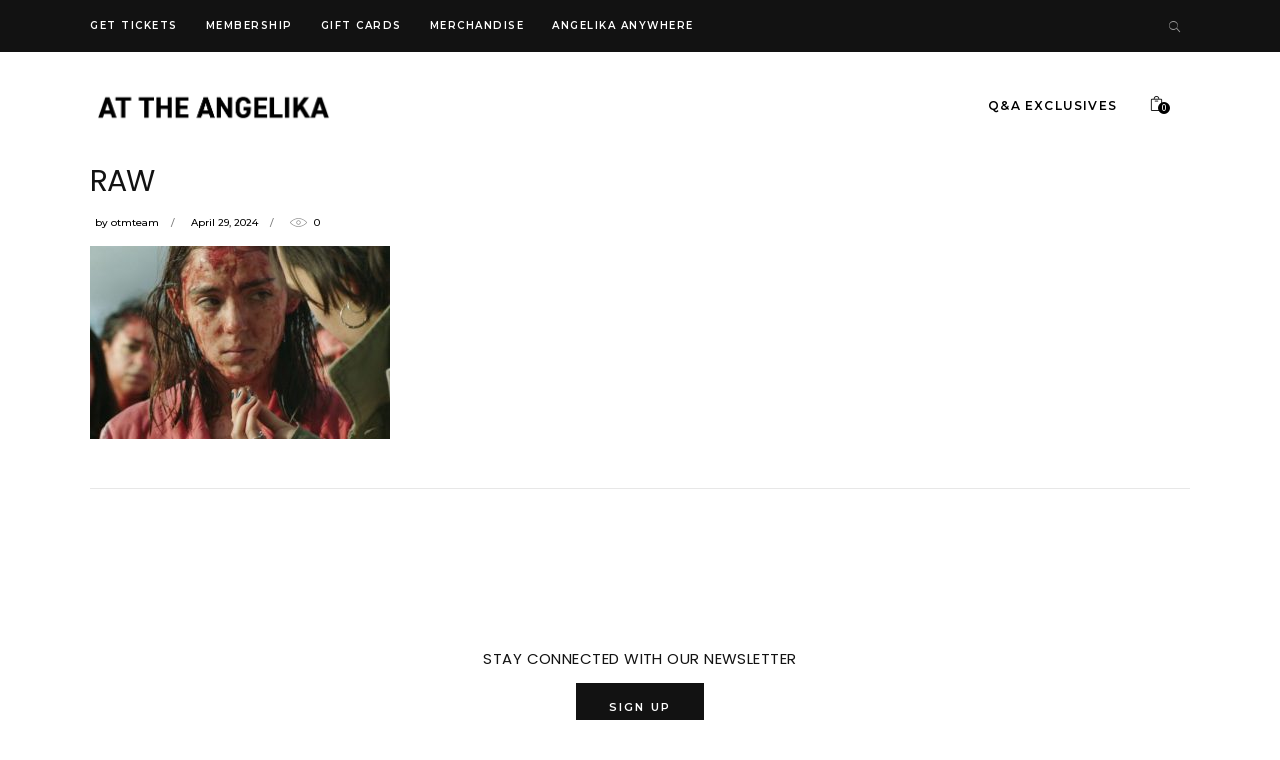

--- FILE ---
content_type: text/css
request_url: https://www.angelikablog.com/wp-content/themes/journo/assets/css/modules.min.css?ver=5.3.2
body_size: 45932
content:
h2,h4,h5{letter-spacing:.03em}h2,h3,h6{line-height:1.3em}iframe,pre{max-width:100%}blockquote,table td,table th{text-align:center}.alignfull,.edgtf-content,.edgtf-wrapper,blockquote,sub,sup{position:relative}.edgtf-owl-slider,.edgtf-owl-slider .owl-item,.slick-slider{-webkit-tap-highlight-color:transparent}a,abbr,acronym,address,applet,b,big,blockquote,body,caption,center,cite,code,dd,del,dfn,div,dl,dt,em,fieldset,font,form,h1,h2,h3,h4,h5,h6,html,i,iframe,ins,kbd,label,legend,li,object,ol,p,pre,q,s,samp,small,span,strike,strong,sub,sup,table,tbody,td,tfoot,th,thead,tr,tt,u,ul,var{background:0 0;border:0;margin:0;padding:0;vertical-align:baseline;outline:0}body,pre{background-color:#fff}a img,table{border:none}ol,pre,ul{margin:15px 0}article,aside,details,figcaption,figure,footer,header,nav,section{display:block}del{text-decoration:line-through}table{border-collapse:collapse;border-spacing:0;vertical-align:middle;width:100%}table th{border:0;padding:5px 7px}table td{padding:5px 10px}.wp-caption,img{max-width:100%;height:auto}.clearfix:after,.clearfix:before{content:" ";display:table}.clearfix:after{clear:both}.clear:after{clear:both;content:"";display:block}html{overflow-y:scroll!important}body{font-family:"Open Sans",sans-serif;font-size:15px;line-height:27px;font-weight:400;color:#777;overflow-x:hidden!important;-webkit-font-smoothing:antialiased}h1,h2,h3,h4{color:#121212;font-weight:700}h1{font-size:50px;line-height:1.19em}h2{font-size:30px}h3{font-size:22px;letter-spacing:.04em}h4{font-size:16px;line-height:1.44em}h5,h6{font-weight:600;color:#121212}h5{font-size:14px;line-height:1.4em}h6{font-size:10px;letter-spacing:.2em}h1,h2,h3,h4,h5,h6{margin:25px 0;font-family:Montserrat,sans-serif;text-transform:uppercase}blockquote>*,h1 a,h2 a,h3 a,h4 a,h5 a,h6 a{letter-spacing:inherit;text-transform:inherit}h1 a,h2 a,h3 a,h4 a,h5 a,h6 a{color:inherit;font-family:inherit;font-size:inherit;font-weight:inherit;font-style:inherit;line-height:inherit}a:hover,h1 a:hover,h2 a:hover,h3 a:hover,h4 a:hover,h5 a:hover,h6 a:hover,p a:hover{color:#e2ae7f}a,p a{color:#121212;text-decoration:none;-webkit-transition:color .2s ease-out;-moz-transition:color .2s ease-out;transition:color .2s ease-out}p{margin:10px 0}input[type=submit]{-webkit-appearance:none}ol,ul{list-style-position:inside}ol ol,ol ul,ul ol,ul ul{margin:0;padding:0 0 0 15px}pre{padding:15px;white-space:pre-wrap;word-wrap:break-word}dt{font-size:15px;font-weight:700;margin-bottom:10px}dd{margin-bottom:15px}sub,sup{font-size:75%;height:0;line-height:0;vertical-align:baseline}sub{top:.5ex}sup{bottom:.5ex}.wp-caption-text{margin:0;font-style:italic}table tbody tr,table thead tr{border:1px solid #ebebeb}table tbody th{border-right:1px solid #ebebeb}blockquote{display:inline-block;width:100%;vertical-align:middle;margin:10px 0;padding:0;color:#000;font-family:"Cormorant Garamond",serif;font-size:23px;line-height:33px;font-weight:700;quotes:none;box-sizing:border-box}blockquote>*{color:inherit;font-family:inherit;font-size:inherit;font-weight:inherit;font-style:inherit;line-height:inherit;margin:0}blockquote:after,blockquote:before{content:''}blockquote cite{font-style:normal;font-weight:400}::selection{background:#e2ae7f;color:#fff}::-moz-selection{background:#e2ae7f;color:#fff}.bypostauthor,.gallery-caption,.sticky,.wp-caption,.wp-caption-text{opacity:1}.alignleft{display:inline;float:left;margin:0 20px 20px 0}.alignright{display:inline;float:right;margin:0 0 20px 20px}.aligncenter{clear:both;display:block;margin:10px auto}.alignwide{margin-left:auto;margin-right:auto;clear:both}@media only screen and (max-width:1024px){.alignwide{width:100%;max-width:100%}}.alignfull{left:-1rem;width:calc(100% + (2 * 1rem));max-width:calc(100% + (2 * 1rem));clear:both}@media only screen and (max-width:1024px){.alignfull{left:calc(-12.5% - 75px);width:calc(125% + 150px);max-width:calc(125% + 150px);margin-top:calc(2 * 1rem);margin-bottom:calc(2 * 1rem)}}.text-align-right{text-align:right}.text-align-left{text-align:left}.text-align-center{text-align:center}.edgtf-wrapper{left:0;z-index:1000}.edgtf-wrapper .edgtf-wrapper-inner{width:100%;overflow:hidden}.edgtf-content{margin-top:0;z-index:100;background-color:#fff}.edgtf-boxed{overflow:hidden!important}.edgtf-boxed .edgtf-wrapper{display:inline-block;vertical-align:middle;width:100%}.edgtf-container:after,.edgtf-container:before{content:" ";display:table}.touch .edgtf-boxed .edgtf-wrapper{background-repeat:repeat}.edgtf-boxed .edgtf-wrapper .edgtf-wrapper-inner{width:1150px;overflow:visible;margin:auto}.edgtf-boxed .edgtf-content{overflow:hidden}.edgtf-boxed .edgtf-footer-inner{width:1150px;margin:auto}.edgtf-boxed .edgtf-page-header .edgtf-fixed-wrapper.fixed,.edgtf-boxed .edgtf-page-header .edgtf-sticky-header{width:1150px;left:auto}.edgtf-paspartu-enabled .edgtf-wrapper{padding:10px;background-color:#fff;box-sizing:border-box}.edgtf-paspartu-enabled.edgtf-top-paspartu-disabled .edgtf-wrapper{padding-top:0!important}.edgtf-smooth-transition-loader{position:fixed;top:0;left:0;right:0;bottom:0;z-index:2000;background-color:#fff}.edgtf-container,.edgtf-full-width{z-index:100;position:relative}.edgtf-container{padding:0;width:100%}.edgtf-container:after{clear:both}.edgtf-rev-has-paspartu,.edgtf-vertical-align-containers .edgtf-position-center-inner,.edgtf-vertical-align-containers .edgtf-position-left-inner,.edgtf-vertical-align-containers .edgtf-position-right-inner{display:inline-block;vertical-align:middle}.edgtf-container-inner{width:1100px;margin:0 auto}.edgtf-content .edgtf-content-inner>.edgtf-container>.edgtf-container-inner,.edgtf-content .edgtf-content-inner>.edgtf-full-width>.edgtf-full-width-inner{padding-top:70px}@media only screen and (min-width:1400px){.edgtf-grid-1300 .edgtf-container-inner,.edgtf-grid-1300 .edgtf-grid,.edgtf-grid-1300 .edgtf-row-grid-section{width:1300px}.edgtf-grid-1300.edgtf-boxed .edgtf-footer-inner,.edgtf-grid-1300.edgtf-boxed .edgtf-wrapper-inner{width:1350px}.edgtf-grid-1300.edgtf-boxed .edgtf-page-header .edgtf-fixed-wrapper.fixed,.edgtf-grid-1300.edgtf-boxed .edgtf-page-header .edgtf-sticky-header{width:1350px;left:auto}}@media only screen and (min-width:1300px){.edgtf-grid-1200 .edgtf-container-inner,.edgtf-grid-1200 .edgtf-grid,.edgtf-grid-1200 .edgtf-row-grid-section{width:1200px}.edgtf-grid-1200.edgtf-boxed .edgtf-footer-inner,.edgtf-grid-1200.edgtf-boxed .edgtf-wrapper-inner{width:1250px}.edgtf-grid-1200.edgtf-boxed .edgtf-page-header .edgtf-fixed-wrapper.fixed,.edgtf-grid-1200.edgtf-boxed .edgtf-page-header .edgtf-sticky-header{width:1250px;left:auto}}@media only screen and (min-width:1200px){.edgtf-grid-1000 .edgtf-container-inner,.edgtf-grid-1000 .edgtf-grid,.edgtf-grid-1000 .edgtf-row-grid-section{width:1000px}.edgtf-grid-1000.edgtf-boxed .edgtf-footer-inner,.edgtf-grid-1000.edgtf-boxed .edgtf-wrapper-inner{width:1050px}.edgtf-grid-1000.edgtf-boxed .edgtf-page-header .edgtf-fixed-wrapper.fixed,.edgtf-grid-1000.edgtf-boxed .edgtf-page-header .edgtf-sticky-header{width:1050px;left:auto}}@media only screen and (min-width:1024px){.edgtf-grid-800 .edgtf-container-inner,.edgtf-grid-800 .edgtf-grid,.edgtf-grid-800 .edgtf-row-grid-section{width:800px}.edgtf-grid-800.edgtf-boxed .edgtf-footer-inner,.edgtf-grid-800.edgtf-boxed .edgtf-wrapper-inner{width:850px}.edgtf-grid-800.edgtf-boxed .edgtf-page-header .edgtf-fixed-wrapper.fixed,.edgtf-grid-800.edgtf-boxed .edgtf-page-header .edgtf-sticky-header{width:850px;left:auto}}@-webkit-keyframes preload-background{from{background-position:0 0}to{background-position:100% 0}}@keyframes preload-background{from{background-position:0 0}to{background-position:100% 0}}.edgtf-preload-background{background:url(../img/preload_pattern.png)!important;-webkit-animation-name:preload-background;-webkit-animation-duration:40s;-webkit-animation-iteration-count:infinite;-webkit-animation-timing-function:linear;-webkit-animation-delay:0s;-webkit-animation-fill-mode:forwards;animation-name:preload-background;animation-duration:40s;animation-iteration-count:infinite;animation-timing-function:linear;animation-delay:0s;animation-fill-mode:forwards}.edgtf-grid{width:1100px;margin:0 auto}.edgtf-vertical-align-containers{position:relative;height:100%;width:100%;padding:0 20px;box-sizing:border-box}.edgtf-vertical-align-containers.edgtf-25-50-25 .edgtf-position-left,.edgtf-vertical-align-containers.edgtf-25-50-25 .edgtf-position-right{width:25%}.edgtf-vertical-align-containers.edgtf-25-50-25 .edgtf-position-center{width:50%;left:50%;-webkit-transform:translateX(-50%);-moz-transform:translateX(-50%);transform:translateX(-50%)}.edgtf-vertical-align-containers.edgtf-33-33-33 .edgtf-position-center,.edgtf-vertical-align-containers.edgtf-33-33-33 .edgtf-position-left,.edgtf-vertical-align-containers.edgtf-33-33-33 .edgtf-position-right{width:33.33%}.edgtf-vertical-align-containers.edgtf-33-33-33 .edgtf-position-center{width:50%;left:50%;-webkit-transform:translateX(-50%);-moz-transform:translateX(-50%);transform:translateX(-50%)}.edgtf-vertical-align-containers.edgtf-50-50 .edgtf-position-left,.edgtf-vertical-align-containers.edgtf-50-50 .edgtf-position-right{width:50%}.edgtf-vertical-align-containers.edgtf-33-66 .edgtf-position-left{width:33.33%}.edgtf-vertical-align-containers.edgtf-33-66 .edgtf-position-right,.edgtf-vertical-align-containers.edgtf-66-33 .edgtf-position-left{width:66.66%}.edgtf-vertical-align-containers.edgtf-66-33 .edgtf-position-right{width:33.33%}.edgtf-vertical-align-containers .edgtf-position-left{position:relative;float:left;z-index:2;height:100%}.edgtf-vertical-align-containers .edgtf-position-center{height:100%;width:100%;position:absolute;left:0;text-align:center;z-index:1}.edgtf-vertical-align-containers .edgtf-position-right{position:relative;float:right;z-index:2;height:100%;text-align:right}.edgtf-vertical-align-containers .edgtf-position-right.edgtf-has-widget .edgtf-position-right-inner{height:100%}.edgtf-vertical-align-containers .edgtf-position-center:before,.edgtf-vertical-align-containers .edgtf-position-left:before,.edgtf-vertical-align-containers .edgtf-position-right:before{content:"";display:inline-block;vertical-align:middle;height:100%;margin-right:0}.edgtf-two-columns-50-50{width:100%}.edgtf-two-columns-50-50>.edgtf-two-columns-50-50-inner{margin:0 -13px}.edgtf-two-columns-50-50 .edgtf-column{width:50%;float:left}.edgtf-two-columns-50-50 .edgtf-column .edgtf-column-inner{padding:0 13px}.edgtf-parallax-row-holder,.vc_row .wpb_gmaps_widget .wpb_wrapper{padding:0;background-color:transparent}.last_toggle_el_margin,.wpb_button,.wpb_content_element,.wpb_row,ul.wpb_thumbnails-fluid>li{margin-bottom:0!important}.edgtf-row-grid-section{position:relative;width:1100px;margin:0 auto;z-index:20}.edgtf-content-aligment-left{text-align:left}.edgtf-content-aligment-center{text-align:center}.edgtf-content-aligment-right{text-align:right}.edgtf-parallax-row-holder{position:static;background-repeat:no-repeat;background-position:center 0;background-attachment:fixed;overflow:hidden;-webkit-transform:translateZ(0);-moz-transform:translateZ(0);transform:translateZ(0)}@media only screen and (max-width:1024px){.edgtf-disabled-bg-image-bellow-1024{background-image:none!important}.edgtf-parallax-row-holder{height:auto!important;min-height:200px!important;background-position:center top!important;background-attachment:scroll;background-size:cover}}.edgtf-rev-has-paspartu{position:relative;width:100%;height:100vh;margin:0;box-sizing:border-box}.admin-bar .edgtf-rev-has-paspartu{height:calc(100vh - 32px)}.edgtf-rev-has-paspartu.edgtf-side-paspartu-disabled{padding-left:0!important;padding-right:0!important}.edgtf-rev-has-paspartu.edgtf-paspartu-tiny{padding:10px}.edgtf-rev-has-paspartu.edgtf-paspartu-tiny.edgtf-top-paspartu-disabled{padding-top:0}.edgtf-rev-has-paspartu.edgtf-paspartu-tiny.edgtf-top-paspartu-disabled .forcefullwidth_wrapper_tp_banner .tp-fullwidth-forcer{height:calc(100vh - 10px)!important}.admin-bar .edgtf-rev-has-paspartu.edgtf-paspartu-tiny.edgtf-top-paspartu-disabled .forcefullwidth_wrapper_tp_banner .tp-fullwidth-forcer{height:calc(100vh - 42px)!important}.edgtf-rev-has-paspartu.edgtf-paspartu-tiny .forcefullwidth_wrapper_tp_banner .tp-fullwidth-forcer{height:calc(100vh - 20px)!important}.admin-bar .edgtf-rev-has-paspartu.edgtf-paspartu-tiny .forcefullwidth_wrapper_tp_banner .tp-fullwidth-forcer{height:calc(100vh - 52px)!important}.edgtf-rev-has-paspartu.edgtf-paspartu-small{padding:20px}.edgtf-rev-has-paspartu.edgtf-paspartu-small.edgtf-top-paspartu-disabled{padding-top:0}.edgtf-rev-has-paspartu.edgtf-paspartu-small.edgtf-top-paspartu-disabled .forcefullwidth_wrapper_tp_banner .tp-fullwidth-forcer{height:calc(100vh - 20px)!important}.admin-bar .edgtf-rev-has-paspartu.edgtf-paspartu-small.edgtf-top-paspartu-disabled .forcefullwidth_wrapper_tp_banner .tp-fullwidth-forcer{height:calc(100vh - 52px)!important}.edgtf-rev-has-paspartu.edgtf-paspartu-small .forcefullwidth_wrapper_tp_banner .tp-fullwidth-forcer{height:calc(100vh - 40px)!important}.admin-bar .edgtf-rev-has-paspartu.edgtf-paspartu-small .forcefullwidth_wrapper_tp_banner .tp-fullwidth-forcer{height:calc(100vh - 72px)!important}.edgtf-rev-has-paspartu.edgtf-paspartu-normal{padding:30px}.edgtf-rev-has-paspartu.edgtf-paspartu-normal.edgtf-top-paspartu-disabled{padding-top:0}.edgtf-rev-has-paspartu.edgtf-paspartu-normal.edgtf-top-paspartu-disabled .forcefullwidth_wrapper_tp_banner .tp-fullwidth-forcer{height:calc(100vh - 30px)!important}.admin-bar .edgtf-rev-has-paspartu.edgtf-paspartu-normal.edgtf-top-paspartu-disabled .forcefullwidth_wrapper_tp_banner .tp-fullwidth-forcer{height:calc(100vh - 62px)!important}.edgtf-rev-has-paspartu.edgtf-paspartu-normal .forcefullwidth_wrapper_tp_banner .tp-fullwidth-forcer{height:calc(100vh - 60px)!important}.admin-bar .edgtf-rev-has-paspartu.edgtf-paspartu-normal .forcefullwidth_wrapper_tp_banner .tp-fullwidth-forcer{height:calc(100vh - 92px)!important}@media only screen and (max-width:680px){.edgtf-disabled-bg-image-bellow-680{background-image:none!important}.edgtf-rev-has-paspartu.edgtf-paspartu-normal{padding:20px}.edgtf-rev-has-paspartu.edgtf-paspartu-normal.edgtf-top-paspartu-disabled{padding-top:0}.edgtf-rev-has-paspartu.edgtf-paspartu-normal.edgtf-top-paspartu-disabled .forcefullwidth_wrapper_tp_banner .tp-fullwidth-forcer{height:calc(100vh - 20px)!important}.admin-bar .edgtf-rev-has-paspartu.edgtf-paspartu-normal.edgtf-top-paspartu-disabled .forcefullwidth_wrapper_tp_banner .tp-fullwidth-forcer{height:calc(100vh - 52px)!important}.edgtf-rev-has-paspartu.edgtf-paspartu-normal .forcefullwidth_wrapper_tp_banner .tp-fullwidth-forcer{height:calc(100vh - 40px)!important}.admin-bar .edgtf-rev-has-paspartu.edgtf-paspartu-normal .forcefullwidth_wrapper_tp_banner .tp-fullwidth-forcer{height:calc(100vh - 72px)!important}}.edgtf-rev-has-paspartu.edgtf-paspartu-large{padding:50px}.edgtf-rev-has-paspartu.edgtf-paspartu-large.edgtf-top-paspartu-disabled{padding-top:0}.edgtf-rev-has-paspartu.edgtf-paspartu-large.edgtf-top-paspartu-disabled .forcefullwidth_wrapper_tp_banner .tp-fullwidth-forcer{height:calc(100vh - 50px)!important}.admin-bar .edgtf-rev-has-paspartu.edgtf-paspartu-large.edgtf-top-paspartu-disabled .forcefullwidth_wrapper_tp_banner .tp-fullwidth-forcer{height:calc(100vh - 82px)!important}.edgtf-rev-has-paspartu.edgtf-paspartu-large .forcefullwidth_wrapper_tp_banner .tp-fullwidth-forcer{height:calc(100vh - 100px)!important}.admin-bar .edgtf-rev-has-paspartu.edgtf-paspartu-large .forcefullwidth_wrapper_tp_banner .tp-fullwidth-forcer{height:calc(100vh - 132px)!important}@media only screen and (max-width:680px){.edgtf-rev-has-paspartu.edgtf-paspartu-large{padding:20px}.edgtf-rev-has-paspartu.edgtf-paspartu-large.edgtf-top-paspartu-disabled{padding-top:0}.edgtf-rev-has-paspartu.edgtf-paspartu-large.edgtf-top-paspartu-disabled .forcefullwidth_wrapper_tp_banner .tp-fullwidth-forcer{height:calc(100vh - 20px)!important}.admin-bar .edgtf-rev-has-paspartu.edgtf-paspartu-large.edgtf-top-paspartu-disabled .forcefullwidth_wrapper_tp_banner .tp-fullwidth-forcer{height:calc(100vh - 52px)!important}.edgtf-rev-has-paspartu.edgtf-paspartu-large .forcefullwidth_wrapper_tp_banner .tp-fullwidth-forcer{height:calc(100vh - 40px)!important}.admin-bar .edgtf-rev-has-paspartu.edgtf-paspartu-large .forcefullwidth_wrapper_tp_banner .tp-fullwidth-forcer{height:calc(100vh - 72px)!important}}.edgtf-rev-has-paspartu .forcefullwidth_wrapper_tp_banner{width:100%!important;left:0!important}.edgtf-rev-has-paspartu .forcefullwidth_wrapper_tp_banner .rev_slider_wrapper{left:0!important;width:100%!important;height:100%!important}.edgtf-rev-has-paspartu .forcefullwidth_wrapper_tp_banner .tp-fullwidth-forcer{height:100vh!important}.admin-bar .edgtf-rev-has-paspartu .forcefullwidth_wrapper_tp_banner .tp-fullwidth-forcer{height:calc(100vh - 32px)!important}.screen-reader-text{position:absolute!important;height:0;width:1px;overflow:hidden;clip:rect(1px,1px,1px,1px);word-wrap:normal!important}.screen-reader-text:focus{display:block;top:5px;left:5px;width:auto;height:auto;padding:15px 23px 14px;color:#21759b;font-size:14px;font-weight:700;line-height:normal;text-decoration:none;background-color:#f1f1f1;border-radius:3px;box-shadow:0 0 2px 2px rgba(0,0,0,.6);clip:auto!important;z-index:100000}.edgtf-two-columns-form-without-space .edgtf-column-left{display:table-cell;width:99%;vertical-align:top}.edgtf-two-columns-form-without-space .edgtf-column-right{display:table-cell;width:1%;text-align:left;vertical-align:top}.edgtf-two-columns-form-with-space .edgtf-column-left{display:table-cell;width:99%;vertical-align:top;padding:0 10px 0 0;box-sizing:border-box}.edgtf-two-columns-form-with-space .edgtf-column-right{display:table-cell;width:1%;text-align:left;vertical-align:top;padding:0 0 0 10px;box-sizing:border-box}.edgtf-grid-col-10:after,.edgtf-grid-col-10:before,.edgtf-grid-col-11:after,.edgtf-grid-col-11:before,.edgtf-grid-col-12:after,.edgtf-grid-col-12:before,.edgtf-grid-col-1:after,.edgtf-grid-col-1:before,.edgtf-grid-col-2:after,.edgtf-grid-col-2:before,.edgtf-grid-col-3:after,.edgtf-grid-col-3:before,.edgtf-grid-col-4:after,.edgtf-grid-col-4:before,.edgtf-grid-col-5:after,.edgtf-grid-col-5:before,.edgtf-grid-col-7:after,.edgtf-grid-col-7:before,.edgtf-grid-col-8:after,.edgtf-grid-col-8:before,.edgtf-grid-col-9:after,.edgtf-grid-col-9:before,.edgtf-grid-row:after,.edgtf-grid-row:before{content:" ";display:table}.edgtf-no-space.edgtf-disable-bottom-space{margin-bottom:0}.edgtf-no-space .edgtf-outer-space{margin:0}.edgtf-no-space .edgtf-outer-space .edgtf-item-space{padding:0;margin:0}.edgtf-no-space.edgtf-disable-item-bottom-space .edgtf-item-space{margin:0}.edgtf-tiny-space.edgtf-disable-bottom-space{margin-bottom:-10px}.edgtf-tiny-space .edgtf-outer-space{margin:0 -5px}.edgtf-tiny-space .edgtf-outer-space .edgtf-item-space{padding:0 5px;margin:0 0 10px}.edgtf-tiny-space.edgtf-disable-item-bottom-space .edgtf-item-space{margin:0}.edgtf-small-space.edgtf-disable-bottom-space{margin-bottom:-20px}.edgtf-small-space .edgtf-outer-space{margin:0 -10px}.edgtf-small-space .edgtf-outer-space .edgtf-item-space{padding:0 10px;margin:0 0 20px}.edgtf-small-space.edgtf-disable-item-bottom-space .edgtf-item-space{margin:0}.edgtf-normal-space.edgtf-disable-bottom-space{margin-bottom:-30px}.edgtf-normal-space .edgtf-outer-space{margin:0 -15px}.edgtf-normal-space .edgtf-outer-space .edgtf-item-space{padding:0 15px;margin:0 0 30px}.edgtf-normal-space.edgtf-disable-item-bottom-space .edgtf-item-space{margin:0}.edgtf-medium-space.edgtf-disable-bottom-space{margin-bottom:-40px}.edgtf-medium-space .edgtf-outer-space{margin:0 -20px}.edgtf-medium-space .edgtf-outer-space .edgtf-item-space{padding:0 20px;margin:0 0 40px}.edgtf-medium-space.edgtf-disable-item-bottom-space .edgtf-item-space{margin:0}.edgtf-large-space.edgtf-disable-bottom-space{margin-bottom:-50px}.edgtf-large-space .edgtf-outer-space{margin:0 -25px}.edgtf-large-space .edgtf-outer-space .edgtf-item-space{padding:0 25px;margin:0 0 50px}.edgtf-large-space.edgtf-disable-item-bottom-space .edgtf-item-space{margin:0}.edgtf-extra-large-space.edgtf-disable-bottom-space{margin-bottom:-56px}.edgtf-extra-large-space .edgtf-outer-space{margin:0 -28px}.edgtf-extra-large-space .edgtf-outer-space .edgtf-item-space{padding:0 28px;margin:0 0 56px}.edgtf-extra-large-space.edgtf-disable-item-bottom-space .edgtf-item-space{margin:0}.edgtf-huge-space.edgtf-disable-bottom-space{margin-bottom:-80px}.edgtf-huge-space .edgtf-outer-space{margin:0 -40px}.edgtf-huge-space .edgtf-outer-space .edgtf-item-space{padding:0 40px;margin:0 0 80px}.edgtf-huge-space.edgtf-disable-item-bottom-space .edgtf-item-space{margin:0}.edgtf-grid-row{margin-left:-15px;margin-right:-15px}.edgtf-grid-row:after{clear:both}.edgtf-grid-no-gutter{margin-left:0;margin-right:0}.edgtf-grid-no-gutter>div{padding-left:0;padding-right:0}.edgtf-grid-tiny-gutter{margin-left:-5px;margin-right:-5px}.edgtf-grid-tiny-gutter>div{padding-left:5px;padding-right:5px}.edgtf-grid-small-gutter{margin-left:-10px;margin-right:-10px}.edgtf-grid-small-gutter>div{padding-left:10px;padding-right:10px}.edgtf-grid-normal-gutter{margin-left:-15px;margin-right:-15px}.edgtf-grid-normal-gutter>div{padding-left:15px;padding-right:15px}.edgtf-grid-medium-gutter{margin-left:-20px;margin-right:-20px}.edgtf-grid-medium-gutter>div{padding-left:20px;padding-right:20px}.edgtf-grid-large-gutter{margin-left:-25px;margin-right:-25px}.edgtf-grid-large-gutter>div{padding-left:25px;padding-right:25px}.edgtf-grid-extra-large-gutter{margin-left:-28px;margin-right:-28px}.edgtf-grid-extra-large-gutter>div{padding-left:28px;padding-right:28px}.edgtf-grid-huge-gutter{margin-left:-40px;margin-right:-40px}.edgtf-grid-huge-gutter>div{padding-left:40px;padding-right:40px}.edgtf-grid-col-1,.edgtf-grid-col-10,.edgtf-grid-col-11,.edgtf-grid-col-12,.edgtf-grid-col-2,.edgtf-grid-col-3,.edgtf-grid-col-4,.edgtf-grid-col-5,.edgtf-grid-col-7,.edgtf-grid-col-8,.edgtf-grid-col-9{min-height:1px;padding-left:15px;padding-right:15px;position:relative;box-sizing:border-box}.edgtf-grid-col-1{float:left;width:8.33333%}.edgtf-grid-col-1:after{clear:both}@media only screen and (max-width:1024px){.edgtf-grid-col-1{width:100%;float:none}}.edgtf-grid-col-2{float:left;width:16.66667%}.edgtf-grid-col-2:after{clear:both}@media only screen and (max-width:1024px){.edgtf-grid-col-2{width:100%;float:none}}.edgtf-grid-col-3{float:left;width:25%}.edgtf-grid-col-3:after{clear:both}@media only screen and (max-width:1024px){.edgtf-grid-col-3{width:100%;float:none}}.edgtf-grid-col-4{float:left;width:33.33333%}.edgtf-grid-col-4:after{clear:both}@media only screen and (max-width:1024px){.edgtf-grid-col-4{width:100%;float:none}}.edgtf-grid-col-5{float:left;width:41.66667%}.edgtf-grid-col-5:after{clear:both}@media only screen and (max-width:1024px){.edgtf-grid-col-5{width:100%;float:none}}.edgtf-grid-col-6{position:relative;float:left;width:50%;min-height:1px;padding-left:15px;padding-right:15px;box-sizing:border-box}.edgtf-grid-col-6:after,.edgtf-grid-col-6:before{content:" ";display:table}.edgtf-grid-col-6:after{clear:both}@media only screen and (max-width:1024px){.edgtf-grid-col-6{width:100%;float:none}}.edgtf-grid-col-7{float:left;width:58.33333%}.edgtf-grid-col-7:after{clear:both}@media only screen and (max-width:1024px){.edgtf-grid-col-7{width:100%;float:none}}.edgtf-grid-col-8{float:left;width:66.66667%}.edgtf-grid-col-8:after{clear:both}@media only screen and (max-width:1024px){.edgtf-grid-col-8{width:100%;float:none}}.edgtf-grid-col-9{float:left;width:75%}.edgtf-grid-col-9:after{clear:both}@media only screen and (max-width:1024px){.edgtf-grid-col-9{width:100%;float:none}}.edgtf-grid-col-10{float:left;width:83.33333%}.edgtf-grid-col-10:after{clear:both}@media only screen and (max-width:1024px){.edgtf-grid-col-10{width:100%;float:none}}.edgtf-grid-col-11{float:left;width:91.66667%}.edgtf-grid-col-11:after{clear:both}@media only screen and (max-width:1024px){.edgtf-grid-col-11{width:100%;float:none}}.edgtf-grid-col-12{float:left;width:100%}.edgtf-grid-col-12:after{clear:both}.edgtf-grid-col-push-1{left:8.33333%}.edgtf-grid-col-pull-1{right:8.33333%}@media only screen and (max-width:1024px){.edgtf-grid-col-12{width:100%;float:none}.edgtf-grid-col-push-1{left:0}.edgtf-grid-col-pull-1{right:0}}.edgtf-grid-col-push-2{left:16.66667%}.edgtf-grid-col-pull-2{right:16.66667%}@media only screen and (max-width:1024px){.edgtf-grid-col-push-2{left:0}.edgtf-grid-col-pull-2{right:0}}.edgtf-grid-col-push-3{left:25%}.edgtf-grid-col-pull-3{right:25%}@media only screen and (max-width:1024px){.edgtf-grid-col-push-3{left:0}.edgtf-grid-col-pull-3{right:0}}.edgtf-grid-col-push-4{left:33.33333%}.edgtf-grid-col-pull-4{right:33.33333%}@media only screen and (max-width:1024px){.edgtf-grid-col-push-4{left:0}.edgtf-grid-col-pull-4{right:0}}.edgtf-grid-col-push-5{left:41.66667%}.edgtf-grid-col-pull-5{right:41.66667%}@media only screen and (max-width:1024px){.edgtf-grid-col-push-5{left:0}.edgtf-grid-col-pull-5{right:0}}.edgtf-grid-col-push-6{left:50%}.edgtf-grid-col-pull-6{right:50%}@media only screen and (max-width:1024px){.edgtf-grid-col-push-6{left:0}.edgtf-grid-col-pull-6{right:0}}.edgtf-grid-col-push-7{left:58.33333%}.edgtf-grid-col-pull-7{right:58.33333%}@media only screen and (max-width:1024px){.edgtf-grid-col-push-7{left:0}.edgtf-grid-col-pull-7{right:0}}.edgtf-grid-col-push-8{left:66.66667%}.edgtf-grid-col-pull-8{right:66.66667%}@media only screen and (max-width:1024px){.edgtf-grid-col-push-8{left:0}.edgtf-grid-col-pull-8{right:0}}.edgtf-grid-col-push-9{left:75%}.edgtf-grid-col-pull-9{right:75%}@media only screen and (max-width:1024px){.edgtf-grid-col-push-9{left:0}.edgtf-grid-col-pull-9{right:0}}.edgtf-grid-col-push-10{left:83.33333%}.edgtf-grid-col-pull-10{right:83.33333%}@media only screen and (max-width:1024px){.edgtf-grid-col-push-10{left:0}.edgtf-grid-col-pull-10{right:0}}.edgtf-grid-col-push-11{left:91.66667%}.edgtf-grid-col-pull-11{right:91.66667%}@media only screen and (max-width:1024px){.edgtf-grid-col-push-11{left:0}.edgtf-grid-col-pull-11{right:0}}.edgtf-grid-col-push-12{left:100%}.edgtf-grid-col-pull-12{right:100%}@media only screen and (max-width:1280px){.edgtf-disabled-bg-image-bellow-1280{background-image:none!important}.edgtf-grid-col-laptop-landscape-medium-1{width:8.33333%;float:left}}@media only screen and (max-width:1200px){.edgtf-grid-col-laptop-landscape-1{width:8.33333%;float:left}}@media only screen and (max-width:1024px){.edgtf-grid-col-push-12{left:0}.edgtf-grid-col-pull-12{right:0}.edgtf-grid-col-ipad-landscape-1{width:8.33333%;float:left}}@media only screen and (max-width:768px){.edgtf-disabled-bg-image-bellow-768{background-image:none!important}.edgtf-grid-col-ipad-portrait-1{width:8.33333%;float:left}}@media only screen and (max-width:680px){.edgtf-grid-col-phone-landscape-1{width:8.33333%;float:left}}@media only screen and (max-width:480px){.edgtf-disabled-bg-image-bellow-480{background-image:none!important}.edgtf-grid-col-phone-portrait-1{width:8.33333%;float:left}}@media only screen and (max-width:320px){.edgtf-grid-col-smaller-phone-portrait-1{width:8.33333%;float:left}}@media only screen and (max-width:1440px){.edgtf-grid-col-laptop-landscape-large-1{width:8.33333%;float:left}.edgtf-grid-col-laptop-landscape-large-2{width:16.66667%;float:left}}@media only screen and (max-width:1200px){.edgtf-grid-col-laptop-landscape-2{width:16.66667%;float:left}}@media only screen and (max-width:1024px){.edgtf-grid-col-ipad-landscape-2{width:16.66667%;float:left}}@media only screen and (max-width:768px){.edgtf-grid-col-ipad-portrait-2{width:16.66667%;float:left}}@media only screen and (max-width:680px){.edgtf-grid-col-phone-landscape-2{width:16.66667%;float:left}}@media only screen and (max-width:480px){.edgtf-grid-col-phone-portrait-2{width:16.66667%;float:left}}@media only screen and (max-width:320px){.edgtf-grid-col-smaller-phone-portrait-2{width:16.66667%;float:left}}@media only screen and (max-width:1280px){.edgtf-grid-col-laptop-landscape-medium-2{width:16.66667%;float:left}.edgtf-grid-col-laptop-landscape-medium-3{width:25%;float:left}}@media only screen and (max-width:1200px){.edgtf-grid-col-laptop-landscape-3{width:25%;float:left}}@media only screen and (max-width:1024px){.edgtf-grid-col-ipad-landscape-3{width:25%;float:left}}@media only screen and (max-width:768px){.edgtf-grid-col-ipad-portrait-3{width:25%;float:left}}@media only screen and (max-width:680px){.edgtf-grid-col-phone-landscape-3{width:25%;float:left}}@media only screen and (max-width:480px){.edgtf-grid-col-phone-portrait-3{width:25%;float:left}}@media only screen and (max-width:320px){.edgtf-grid-col-smaller-phone-portrait-3{width:25%;float:left}}@media only screen and (max-width:1440px){.edgtf-grid-col-laptop-landscape-large-3{width:25%;float:left}.edgtf-grid-col-laptop-landscape-large-4{width:33.33333%;float:left}}@media only screen and (max-width:1200px){.edgtf-grid-col-laptop-landscape-4{width:33.33333%;float:left}}@media only screen and (max-width:1024px){.edgtf-grid-col-ipad-landscape-4{width:33.33333%;float:left}}@media only screen and (max-width:768px){.edgtf-grid-col-ipad-portrait-4{width:33.33333%;float:left}}@media only screen and (max-width:680px){.edgtf-grid-col-phone-landscape-4{width:33.33333%;float:left}}@media only screen and (max-width:480px){.edgtf-grid-col-phone-portrait-4{width:33.33333%;float:left}}@media only screen and (max-width:320px){.edgtf-grid-col-smaller-phone-portrait-4{width:33.33333%;float:left}}@media only screen and (max-width:1280px){.edgtf-grid-col-laptop-landscape-medium-4{width:33.33333%;float:left}.edgtf-grid-col-laptop-landscape-medium-5{width:41.66667%;float:left}}@media only screen and (max-width:1200px){.edgtf-grid-col-laptop-landscape-5{width:41.66667%;float:left}}@media only screen and (max-width:1024px){.edgtf-grid-col-ipad-landscape-5{width:41.66667%;float:left}}@media only screen and (max-width:768px){.edgtf-grid-col-ipad-portrait-5{width:41.66667%;float:left}}@media only screen and (max-width:680px){.edgtf-grid-col-phone-landscape-5{width:41.66667%;float:left}}@media only screen and (max-width:480px){.edgtf-grid-col-phone-portrait-5{width:41.66667%;float:left}}@media only screen and (max-width:320px){.edgtf-grid-col-smaller-phone-portrait-5{width:41.66667%;float:left}}@media only screen and (max-width:1440px){.edgtf-grid-col-laptop-landscape-large-5{width:41.66667%;float:left}.edgtf-grid-col-laptop-landscape-large-6{width:50%;float:left}}@media only screen and (max-width:1200px){.edgtf-grid-col-laptop-landscape-6{width:50%;float:left}}@media only screen and (max-width:1024px){.edgtf-grid-col-ipad-landscape-6{width:50%;float:left}}@media only screen and (max-width:768px){.edgtf-grid-col-ipad-portrait-6{width:50%;float:left}}@media only screen and (max-width:680px){.edgtf-grid-col-phone-landscape-6{width:50%;float:left}}@media only screen and (max-width:480px){.edgtf-grid-col-phone-portrait-6{width:50%;float:left}}@media only screen and (max-width:320px){.edgtf-grid-col-smaller-phone-portrait-6{width:50%;float:left}}@media only screen and (max-width:1280px){.edgtf-grid-col-laptop-landscape-medium-6{width:50%;float:left}.edgtf-grid-col-laptop-landscape-medium-7{width:58.33333%;float:left}}@media only screen and (max-width:1200px){.edgtf-grid-col-laptop-landscape-7{width:58.33333%;float:left}}@media only screen and (max-width:1024px){.edgtf-grid-col-ipad-landscape-7{width:58.33333%;float:left}}@media only screen and (max-width:768px){.edgtf-grid-col-ipad-portrait-7{width:58.33333%;float:left}}@media only screen and (max-width:680px){.edgtf-grid-col-phone-landscape-7{width:58.33333%;float:left}}@media only screen and (max-width:480px){.edgtf-grid-col-phone-portrait-7{width:58.33333%;float:left}}@media only screen and (max-width:320px){.edgtf-grid-col-smaller-phone-portrait-7{width:58.33333%;float:left}}@media only screen and (max-width:1440px){.edgtf-grid-col-laptop-landscape-large-7{width:58.33333%;float:left}.edgtf-grid-col-laptop-landscape-large-8{width:66.66667%;float:left}}@media only screen and (max-width:1200px){.edgtf-grid-col-laptop-landscape-8{width:66.66667%;float:left}}@media only screen and (max-width:1024px){.edgtf-grid-col-ipad-landscape-8{width:66.66667%;float:left}}@media only screen and (max-width:768px){.edgtf-grid-col-ipad-portrait-8{width:66.66667%;float:left}}@media only screen and (max-width:680px){.edgtf-grid-col-phone-landscape-8{width:66.66667%;float:left}}@media only screen and (max-width:480px){.edgtf-grid-col-phone-portrait-8{width:66.66667%;float:left}}@media only screen and (max-width:320px){.edgtf-grid-col-smaller-phone-portrait-8{width:66.66667%;float:left}}@media only screen and (max-width:1280px){.edgtf-grid-col-laptop-landscape-medium-8{width:66.66667%;float:left}.edgtf-grid-col-laptop-landscape-medium-9{width:75%;float:left}}@media only screen and (max-width:1200px){.edgtf-grid-col-laptop-landscape-9{width:75%;float:left}}@media only screen and (max-width:1024px){.edgtf-grid-col-ipad-landscape-9{width:75%;float:left}}@media only screen and (max-width:768px){.edgtf-grid-col-ipad-portrait-9{width:75%;float:left}}@media only screen and (max-width:680px){.edgtf-grid-col-phone-landscape-9{width:75%;float:left}}@media only screen and (max-width:480px){.edgtf-grid-col-phone-portrait-9{width:75%;float:left}}@media only screen and (max-width:320px){.edgtf-grid-col-smaller-phone-portrait-9{width:75%;float:left}}@media only screen and (max-width:1440px){.edgtf-grid-col-laptop-landscape-large-9{width:75%;float:left}.edgtf-grid-col-laptop-landscape-large-10{width:83.33333%;float:left}}@media only screen and (max-width:1200px){.edgtf-grid-col-laptop-landscape-10{width:83.33333%;float:left}}@media only screen and (max-width:1024px){.edgtf-grid-col-ipad-landscape-10{width:83.33333%;float:left}}@media only screen and (max-width:768px){.edgtf-grid-col-ipad-portrait-10{width:83.33333%;float:left}}@media only screen and (max-width:680px){.edgtf-grid-col-phone-landscape-10{width:83.33333%;float:left}}@media only screen and (max-width:480px){.edgtf-grid-col-phone-portrait-10{width:83.33333%;float:left}}@media only screen and (max-width:320px){.edgtf-grid-col-smaller-phone-portrait-10{width:83.33333%;float:left}}@media only screen and (max-width:1280px){.edgtf-grid-col-laptop-landscape-medium-10{width:83.33333%;float:left}.edgtf-grid-col-laptop-landscape-medium-11{width:91.66667%;float:left}}@media only screen and (max-width:1200px){.edgtf-grid-col-laptop-landscape-11{width:91.66667%;float:left}}@media only screen and (max-width:1024px){.edgtf-grid-col-ipad-landscape-11{width:91.66667%;float:left}}@media only screen and (max-width:768px){.edgtf-grid-col-ipad-portrait-11{width:91.66667%;float:left}}@media only screen and (max-width:680px){.edgtf-grid-col-phone-landscape-11{width:91.66667%;float:left}}@media only screen and (max-width:480px){.edgtf-grid-col-phone-portrait-11{width:91.66667%;float:left}}@media only screen and (max-width:320px){.edgtf-grid-col-smaller-phone-portrait-11{width:91.66667%;float:left}}@media only screen and (max-width:1440px){.edgtf-grid-col-laptop-landscape-large-11{width:91.66667%;float:left}.edgtf-grid-col-laptop-landscape-large-12{width:100%;float:none}}@media only screen and (max-width:1280px){.edgtf-grid-col-laptop-landscape-medium-12{width:100%;float:none}}@media only screen and (max-width:1200px){.edgtf-grid-col-laptop-landscape-12{width:100%;float:none}}@media only screen and (max-width:1024px){.edgtf-grid-col-ipad-landscape-12{width:100%;float:none}}@media only screen and (max-width:768px){.edgtf-grid-col-ipad-portrait-12{width:100%;float:none}}@media only screen and (max-width:680px){.edgtf-grid-col-phone-landscape-12{width:100%;float:none}}@media only screen and (max-width:480px){.edgtf-grid-col-phone-portrait-12{width:100%;float:none}}@media only screen and (max-width:320px){.edgtf-grid-col-smaller-phone-portrait-12{width:100%;float:none}}@-webkit-keyframes element-from-left{0%{opacity:0;transform:translate(-20%,0)}100%{opacity:1;transform:translate(0,0)}}@keyframes element-from-left{0%{opacity:0;transform:translate(-20%,0)}100%{opacity:1;transform:translate(0,0)}}@-webkit-keyframes element-from-right{0%{opacity:0;transform:translate(20%,0)}100%{opacity:1;transform:translate(0,0)}}@keyframes element-from-right{0%{opacity:0;transform:translate(20%,0)}100%{opacity:1;transform:translate(0,0)}}@-webkit-keyframes element-from-top{0%{opacity:0;transform:translate(0,-30%)}100%{opacity:1;transform:translate(0,0)}}@keyframes element-from-top{0%{opacity:0;transform:translate(0,-30%)}100%{opacity:1;transform:translate(0,0)}}@-webkit-keyframes element-from-bottom{0%{opacity:0;transform:translate(0,30%)}100%{opacity:1;transform:translate(0,0)}}@keyframes element-from-bottom{0%{opacity:0;transform:translate(0,30%)}100%{opacity:1;transform:translate(0,0)}}.edgtf-element-from-bottom,.edgtf-element-from-fade,.edgtf-element-from-left,.edgtf-element-from-right,.edgtf-element-from-top{position:relative;display:inline-block;width:100%;vertical-align:middle}.edgtf-element-from-bottom>div,.edgtf-element-from-fade>div,.edgtf-element-from-left>div,.edgtf-element-from-right>div,.edgtf-element-from-top>div{position:relative;display:inline-block;width:100%;vertical-align:middle;opacity:0}.edgtf-element-from-fade.edgtf-element-from-fade-on>div{opacity:1;-webkit-transition:opacity .8s ease 0s;-moz-transition:opacity .8s ease 0s;transition:opacity .8s ease 0s}.edgtf-element-from-left.edgtf-element-from-left-on>div{-webkit-animation:element-from-left .55s 1 ease;-moz-animation:element-from-left .55s 1 ease;animation:element-from-left .55s 1 ease;opacity:1}.edgtf-element-from-right.edgtf-element-from-right-on>div{-webkit-animation:element-from-right .55s 1 ease;-moz-animation:element-from-right .55s 1 ease;animation:element-from-right .55s 1 ease;opacity:1}.edgtf-element-from-top.edgtf-element-from-top-on>div{-webkit-animation:element-from-top .55s 1 ease;-moz-animation:element-from-top .55s 1 ease;animation:element-from-top .55s 1 ease;opacity:1}.edgtf-element-from-bottom.edgtf-element-from-bottom-on>div{-webkit-animation:element-from-bottom .55s 1 ease;-moz-animation:element-from-bottom .55s 1 ease;animation:element-from-bottom .55s 1 ease;opacity:1}.edgtf-flip-in{opacity:0;-webkit-transform:perspective(1000px) rotateY(25deg);-moz-transform:perspective(1000px) rotateY(25deg);transform:perspective(1000px) rotateY(25deg);-webkit-transition:all 1.1s ease-in-out;-moz-transition:all 1.1s ease-in-out;transition:all 1.1s ease-in-out}.edgtf-flip-in.edgtf-flip-in-on{opacity:1;-webkit-transform:rotateY(0);-moz-transform:rotateY(0);transform:rotateY(0)}.edgtf-grow-in{opacity:0;-webkit-transform:scale(.8);-moz-transform:scale(.8);transform:scale(.8);-webkit-transition:all 1s cubic-bezier(0,1,.5,1);-moz-transition:all 1s cubic-bezier(0,1,.5,1);transition:all 1s cubic-bezier(0,1,.5,1)}.edgtf-grow-in.edgtf-grow-in-on{opacity:1;-webkit-transform:scale(1);-moz-transform:scale(1);transform:scale(1)}.edgtf-z-rotate{opacity:0;-webkit-transform:rotateZ(7deg);-moz-transform:rotateZ(7deg);transform:rotateZ(7deg);-webkit-transition:all .3s cubic-bezier(.165,.84,.44,1);-moz-transition:all .3s cubic-bezier(.165,.84,.44,1);transition:all .3s cubic-bezier(.165,.84,.44,1);-webkit-transform-origin:top right;-moz-transform-origin:top right;transform-origin:top right}.edgtf-z-rotate.edgtf-z-rotate-on{opacity:1;-webkit-transform:rotateZ(0);-moz-transform:rotateZ(0);transform:rotateZ(0)}.edgtf-x-rotate{opacity:0;-webkit-transform:perspective(900px) rotateX(-45deg);-moz-transform:perspective(900px) rotateX(-45deg);transform:perspective(900px) rotateX(-45deg);-webkit-transition:all .6s cubic-bezier(.785,.135,.15,.86);-moz-transition:all .6s cubic-bezier(.785,.135,.15,.86);transition:all .6s cubic-bezier(.785,.135,.15,.86)}.edgtf-x-rotate.edgtf-x-rotate-on{opacity:1;-webkit-transform:rotateX(0);-moz-transform:rotateX(0);transform:rotateX(0)}.edgtf-y-translate{opacity:0;-webkit-transform:translate(0,30px);-moz-transform:translate(0,30px);transform:translate(0,30px);-webkit-transition:all .7s cubic-bezier(.68,-.65,.265,1.65);-moz-transition:all .7s cubic-bezier(.68,-.65,.265,1.65);transition:all .7s cubic-bezier(.68,-.65,.265,1.65)}.edgtf-y-translate.edgtf-y-translate-on{opacity:1;-webkit-transform:translate(0,0);-moz-transform:translate(0,0);transform:translate(0,0)}.edgtf-fade-in-down{opacity:0;-webkit-transform:translate(0,-25px);-moz-transform:translate(0,-25px);transform:translate(0,-25px);-webkit-transition:all .9s cubic-bezier(0,1,.5,1);-moz-transition:all .9s cubic-bezier(0,1,.5,1);transition:all .9s cubic-bezier(0,1,.5,1)}.edgtf-fade-in-down.edgtf-fade-in-down-on{opacity:1;-webkit-transform:translate(0,0);-moz-transform:translate(0,0);transform:translate(0,0)}.edgtf-fade-in-left-x-rotate{opacity:0;-webkit-transform:rotateZ(-5deg) translate(-30px,0);-moz-transform:rotateZ(-5deg) translate(-30px,0);transform:rotateZ(-5deg) translate(-30px,0);-webkit-transition:all .4s ease;-moz-transition:all .4s ease;transition:all .4s ease}.edgtf-fade-in-left-x-rotate.edgtf-fade-in-left-x-rotate-on{opacity:1;-webkit-transform:rotateZ(0) translate(0,0);-moz-transform:rotateZ(0) translate(0,0);transform:rotateZ(0) translate(0,0)}.edgtf-fade-in{opacity:0;-webkit-transition:all 1s ease;-moz-transition:all 1s ease;transition:all 1s ease}.edgtf-fade-in.edgtf-fade-in-on{opacity:1}.edgtf-st-loader{position:absolute;top:50%;left:50%;z-index:2100;-webkit-transform:translate(-50%,-50%);-moz-transform:translate(-50%,-50%);transform:translate(-50%,-50%)}.edgtf-st-loader1{position:relative;display:inline-block;width:100%;height:100%}.edgtf-st-loader2{margin:-50% 0 0 -50%}@-webkit-keyframes lineanimation{0%{opacity:1;-webkit-transform:scale(0,1);-moz-transform:scale(0,1);transform:scale(0,1)}80%{opacity:1;-webkit-transform:scale(1,1);-moz-transform:scale(1,1);transform:scale(1,1)}100%{opacity:0;-webkit-transform:scale(1,1);-moz-transform:scale(1,1);transform:scale(1,1)}}@keyframes lineanimation{0%{opacity:1;-webkit-transform:scale(0,1);-moz-transform:scale(0,1);transform:scale(0,1)}80%{opacity:1;-webkit-transform:scale(1,1);-moz-transform:scale(1,1);transform:scale(1,1)}100%{opacity:0;-webkit-transform:scale(1,1);-moz-transform:scale(1,1);transform:scale(1,1)}}.edgtf-journo-loader .edgtf-journo-loader-title{position:relative;font-family:"Cormorant Garamond",serif;font-size:45px;font-weight:700;color:#000}.edgtf-journo-loader .edgtf-journo-loader-title:after{content:"";height:2px;width:100%;background-color:#e0af87;position:absolute;bottom:-15px;transform-origin:left;left:0;-webkit-animation:lineanimation 1.4s ease infinite forwards;-moz-animation:lineanimation 1.4s ease infinite forwards;animation:lineanimation 1.4s ease infinite forwards}.edgtf-journo-loader .edgtf-journo-loader-subtitle{font-family:Montserrat,sans-serif;font-size:11px;color:#777;text-align:center;margin-top:16px}.edgtf-rotate-circles{width:60px;height:20px}.edgtf-rotate-circles>div{background-color:#333;display:inline-block;width:12px;height:12px;margin:4px;border-radius:100%;opacity:0;-webkit-animation:ball-fall 1.5s ease infinite;animation:ball-fall 1.5s ease infinite;-webkit-animation-fill-mode:both;animation-fill-mode:both}.edgtf-rotate-circles>div:nth-child(1){-webkit-animation-delay:-.2s;animation-delay:-.2s}.edgtf-rotate-circles>div:nth-child(2){-webkit-animation-delay:-.1s;animation-delay:-.1s}.edgtf-rotate-circles>div:nth-child(3){-webkit-animation-delay:0s;animation-delay:0s}@-webkit-keyframes ball-fall{0%{opacity:0;-webkit-transform:translateY(-145%);-moz-transform:translateY(-145%);transform:translateY(-145%)}10%,90%{opacity:.5}20%,80%{opacity:1;-webkit-transform:translateY(0);-moz-transform:translateY(0);transform:translateY(0)}100%{opacity:0;-webkit-transform:translateY(145%);-moz-transform:translateY(145%);transform:translateY(145%)}}@keyframes ball-fall{0%{opacity:0;-webkit-transform:translateY(-145%);-moz-transform:translateY(-145%);transform:translateY(-145%)}10%,90%{opacity:.5}20%,80%{opacity:1;-webkit-transform:translateY(0);-moz-transform:translateY(0);transform:translateY(0)}100%{opacity:0;-webkit-transform:translateY(145%);-moz-transform:translateY(145%);transform:translateY(145%)}}.edgtf-st-loader .pulse{width:32px;height:32px;margin:-16px 0 0 -16px;background-color:#e2ae7f;border-radius:16px;-webkit-animation:scaleout 1s infinite ease-in-out;animation:scaleout 1s infinite ease-in-out}@-webkit-keyframes scaleout{0%{-webkit-transform:scale(0)}100%{-webkit-transform:scale(1);opacity:0}}@-moz-keyframes scaleout{0%{-moz-transform:scale(0)}100%{-moz-transform:scale(1);opacity:0}}@-ms-keyframes scaleout{0%{-ms-transform:scale(0)}100%{-ms-transform:scale(1);opacity:0}}@-o-keyframes scaleout{0%{-o-transform:scale(0)}100%{-o-transform:scale(1);opacity:0}}@keyframes scaleout{0%{transform:scale(0);-webkit-transform:scale(0)}100%{transform:scale(1);-webkit-transform:scale(1);opacity:0}}.edgtf-st-loader .double_pulse{width:40px;height:40px;margin:-20px 0 0 -20px;position:relative}.edgtf-st-loader .double_pulse .double-bounce1,.edgtf-st-loader .double_pulse .double-bounce2{width:100%;height:100%;border-radius:50%;background-color:#e2ae7f;opacity:.6;position:absolute;top:0;left:0;-webkit-animation:bounce 2s infinite ease-in-out;animation:bounce 2s infinite ease-in-out}.edgtf-st-loader .double_pulse .double-bounce2{-webkit-animation-delay:-1s;animation-delay:-1s}@-webkit-keyframes bounce{0%,100%{-webkit-transform:scale(0)}50%{-webkit-transform:scale(1)}}@keyframes bounce{0%,100%{transform:scale(0);-webkit-transform:scale(0)}50%{transform:scale(1);-webkit-transform:scale(1)}}.edgtf-st-loader .cube{width:60px;height:60px;margin:-30px 0 0 -30px;background-color:#e2ae7f;-webkit-animation:rotateplane 1.2s infinite ease-in-out;animation:rotateplane 1.2s infinite ease-in-out}@-webkit-keyframes rotateplane{0%{-webkit-transform:perspective(120px)}50%{-webkit-transform:perspective(120px) rotateY(180deg)}100%{-webkit-transform:perspective(120px) rotateY(180deg) rotateX(180deg)}}@keyframes rotateplane{0%{transform:perspective(120px) rotateX(0) rotateY(0);-webkit-transform:perspective(120px) rotateX(0) rotateY(0)}50%{transform:perspective(120px) rotateX(-180.1deg) rotateY(0);-webkit-transform:perspective(120px) rotateX(-180.1deg) rotateY(0)}100%{transform:perspective(120px) rotateX(-180deg) rotateY(-179.9deg);-webkit-transform:perspective(120px) rotateX(-180deg) rotateY(-179.9deg)}}.edgtf-st-loader .rotating_cubes{width:32px;height:32px;margin:-16px 0 0 -16px;position:relative}.edgtf-st-loader .rotating_cubes .cube1,.edgtf-st-loader .rotating_cubes .cube2{background-color:#e2ae7f;width:10px;height:10px;position:absolute;top:0;left:0;-webkit-animation:cubemove 1.8s infinite ease-in-out;animation:cubemove 1.8s infinite ease-in-out}.edgtf-st-loader .rotating_cubes .cube2{-webkit-animation-delay:-.9s;animation-delay:-.9s}@-webkit-keyframes cubemove{25%{-webkit-transform:translateX(42px) rotate(-90deg) scale(.5)}50%{-webkit-transform:translateX(42px) translateY(42px) rotate(-180deg)}75%{-webkit-transform:translateX(0) translateY(42px) rotate(-270deg) scale(.5)}100%{-webkit-transform:rotate(-360deg)}}@keyframes cubemove{25%{transform:translateX(42px) rotate(-90deg) scale(.5);-webkit-transform:translateX(42px) rotate(-90deg) scale(.5)}50%{transform:translateX(42px) translateY(42px) rotate(-179deg);-webkit-transform:translateX(42px) translateY(42px) rotate(-179deg)}50.1%{transform:translateX(42px) translateY(42px) rotate(-180deg);-webkit-transform:translateX(42px) translateY(42px) rotate(-180deg)}75%{transform:translateX(0) translateY(42px) rotate(-270deg) scale(.5);-webkit-transform:translateX(0) translateY(42px) rotate(-270deg) scale(.5)}100%{transform:rotate(-360deg);-webkit-transform:rotate(-360deg)}}.edgtf-st-loader .stripes{width:50px;height:60px;margin:-30px 0 0 -25px;text-align:center;font-size:10px}.edgtf-st-loader .stripes>div{background-color:#e2ae7f;height:100%;width:6px;display:inline-block;margin:0 3px 0 0;-webkit-animation:stretchdelay 1.2s infinite ease-in-out;animation:stretchdelay 1.2s infinite ease-in-out}.edgtf-st-loader .stripes .rect2{-webkit-animation-delay:-1.1s;animation-delay:-1.1s}.edgtf-st-loader .stripes .rect3{-webkit-animation-delay:-1s;animation-delay:-1s}.edgtf-st-loader .stripes .rect4{-webkit-animation-delay:-.9s;animation-delay:-.9s}.edgtf-st-loader .stripes .rect5{-webkit-animation-delay:-.8s;animation-delay:-.8s}@-webkit-keyframes stretchdelay{0%,100%,40%{-webkit-transform:scaleY(.4)}20%{-webkit-transform:scaleY(1)}}@keyframes stretchdelay{0%,100%,40%{transform:scaleY(.4);-webkit-transform:scaleY(.4)}20%{transform:scaleY(1);-webkit-transform:scaleY(1)}}.edgtf-st-loader .wave{width:72px;text-align:center;margin:-9px 0 0 -36px}.edgtf-st-loader .wave>div{width:18px;height:18px;background-color:#e2ae7f;margin:0 3px 0 0;border-radius:100%;display:inline-block;-webkit-animation:bouncedelay 1.4s infinite ease-in-out;animation:bouncedelay 1.4s infinite ease-in-out;-webkit-animation-fill-mode:both;animation-fill-mode:both}.edgtf-st-loader .wave .bounce1{-webkit-animation-delay:-.32s;animation-delay:-.32s}.edgtf-st-loader .wave .bounce2{-webkit-animation-delay:-.16s;animation-delay:-.16s}@-webkit-keyframes bouncedelay{0%,100%,80%{-webkit-transform:scale(0)}40%{-webkit-transform:scale(1)}}@keyframes bouncedelay{0%,100%,80%{transform:scale(0);-webkit-transform:scale(0)}40%{transform:scale(1);-webkit-transform:scale(1)}}.edgtf-st-loader .two_rotating_circles{width:40px;height:40px;margin:-20px 0 0 -20px;position:relative;text-align:center;-webkit-animation:rotatecircles 2s infinite linear;animation:rotatecircles 2s infinite linear}.edgtf-st-loader .two_rotating_circles .dot1,.edgtf-st-loader .two_rotating_circles .dot2{width:60%;height:60%;display:inline-block;position:absolute;top:0;background-color:#e2ae7f;border-radius:100%;-webkit-animation:bounce 2s infinite ease-in-out;animation:bounce 2s infinite ease-in-out}.edgtf-st-loader .two_rotating_circles .dot2{top:auto;bottom:0;-webkit-animation-delay:-1s;animation-delay:-1s}@-webkit-keyframes rotatecircles{100%{-webkit-transform:rotate(360deg)}}@keyframes rotatecircles{100%{transform:rotate(360deg);-webkit-transform:rotate(360deg)}}.edgtf-st-loader .five_rotating_circles{width:60px;height:60px;margin:-30px 0 0 -30px;position:relative}.edgtf-st-loader .five_rotating_circles .container1>div,.edgtf-st-loader .five_rotating_circles .container2>div,.edgtf-st-loader .five_rotating_circles .container3>div{width:12px;height:12px;background-color:#e2ae7f;border-radius:100%;position:absolute;-webkit-animation:bouncedelay 1.2s infinite ease-in-out;animation:bouncedelay 1.2s infinite ease-in-out;-webkit-animation-fill-mode:both;animation-fill-mode:both}.edgtf-st-loader .five_rotating_circles .spinner-container{position:absolute;width:100%;height:100%}.edgtf-st-loader .five_rotating_circles .container2{-webkit-transform:rotateZ(45deg);transform:rotateZ(45deg)}.edgtf-st-loader .five_rotating_circles .container3{-webkit-transform:rotateZ(90deg);transform:rotateZ(90deg)}.edgtf-st-loader .five_rotating_circles .circle1{top:0;left:0}.edgtf-st-loader .five_rotating_circles .circle2{top:0;right:0}.edgtf-st-loader .five_rotating_circles .circle3{right:0;bottom:0}.edgtf-owl-slider .owl-nav .owl-next,body .pp_pic_holder a.pp_next{right:30px}.edgtf-st-loader .five_rotating_circles .circle4{left:0;bottom:0}.edgtf-st-loader .five_rotating_circles .container2 .circle1{-webkit-animation-delay:-1.1s;animation-delay:-1.1s}.edgtf-st-loader .five_rotating_circles .container3 .circle1{-webkit-animation-delay:-1s;animation-delay:-1s}.edgtf-st-loader .five_rotating_circles .container1 .circle2{-webkit-animation-delay:-.9s;animation-delay:-.9s}.edgtf-st-loader .five_rotating_circles .container2 .circle2{-webkit-animation-delay:-.8s;animation-delay:-.8s}.edgtf-st-loader .five_rotating_circles .container3 .circle2{-webkit-animation-delay:-.7s;animation-delay:-.7s}.edgtf-st-loader .five_rotating_circles .container1 .circle3{-webkit-animation-delay:-.6s;animation-delay:-.6s}.edgtf-st-loader .five_rotating_circles .container2 .circle3{-webkit-animation-delay:-.5s;animation-delay:-.5s}.edgtf-st-loader .five_rotating_circles .container3 .circle3{-webkit-animation-delay:-.4s;animation-delay:-.4s}.edgtf-st-loader .five_rotating_circles .container1 .circle4{-webkit-animation-delay:-.3s;animation-delay:-.3s}.edgtf-st-loader .five_rotating_circles .container2 .circle4{-webkit-animation-delay:-.2s;animation-delay:-.2s}.edgtf-st-loader .five_rotating_circles .container3 .circle4{-webkit-animation-delay:-.1s;animation-delay:-.1s}.edgtf-st-loader .atom{width:100px;height:100px;margin:-50px 0 0 -50px;position:relative}.edgtf-st-loader .atom .ball-1{height:50%;width:50%;left:50%;top:50%;position:absolute;z-index:1;-webkit-animation:atom_shrink 4.5s infinite linear;-moz-animation:atom_shrink 4.5s infinite linear;-o-animation:atom_shrink 4.5s infinite linear;animation:atom_shrink 4.5s infinite linear}.edgtf-st-loader .atom .ball-1:before{content:'';background:#e2ae7f;border-radius:50%;height:100%;width:100%;position:absolute;top:-50%;left:-50%}.edgtf-st-loader .atom .ball-2,.edgtf-st-loader .atom .ball-3,.edgtf-st-loader .atom .ball-4{position:absolute;width:100%;height:100%;z-index:0}.edgtf-st-loader .atom .ball-2:before,.edgtf-st-loader .atom .ball-3:before,.edgtf-st-loader .atom .ball-4:before{content:'';height:20px;width:20px;border-radius:50%;background:#e2ae7f;top:0;left:0;margin:0 auto;position:absolute}.edgtf-st-loader .atom .ball-2{-webkit-animation:atom_zindex 1.5s .75s infinite steps(2,end);-moz-animation:atom_zindex 1.5s .75s infinite steps(2,end);-o-animation:atom_zindex 1.5s .75s infinite steps(2,end);animation:atom_zindex 1.5s .75s infinite steps(2,end)}.edgtf-st-loader .atom .ball-3{-webkit-transform:rotate(120deg);-moz-transform:rotate(120deg);-o-transform:rotate(120deg);transform:rotate(120deg);-webkit-animation:atom_zindex 1.5s -.25s infinite steps(2,end);-moz-animation:atom_zindex 1.5s -.25s infinite steps(2,end);-o-animation:atom_zindex 1.5s -.25s infinite steps(2,end);animation:atom_zindex 1.5s -.25s infinite steps(2,end)}.edgtf-st-loader .atom .ball-4{-webkit-transform:rotate(240deg);-moz-transform:rotate(240deg);-o-transform:rotate(240deg);transform:rotate(240deg);-webkit-animation:atom_zindex 1.5s .25s infinite steps(2,end);-moz-animation:atom_zindex 1.5s .25s infinite steps(2,end);-o-animation:atom_zindex 1.5s .25s infinite steps(2,end);animation:atom_zindex 1.5s .25s infinite steps(2,end)}.edgtf-st-loader .atom .ball-2:before{-webkit-transform:rotate(0);-moz-transform:rotate(0);-o-transform:rotate(0);transform:rotate(0);-webkit-animation:atom_position 1.5s infinite ease,atom_size 1.5s -1.125s infinite ease;-moz-animation:atom_position 1.5s infinite ease,atom_size 1.5s -1.125s infinite ease;-o-animation:atom_position 1.5s infinite ease,atom_size 1.5s -1.125s infinite ease;animation:atom_position 1.5s infinite ease,atom_size 1.5s -1.125s infinite ease}.edgtf-st-loader .atom .ball-3:before{-webkit-animation:atom_position 1.5s -1s infinite ease,atom_size 1.5s -.75s infinite ease;-moz-animation:atom_position 1.5s -1s infinite ease,atom_size 1.5s -.75s infinite ease;-o-animation:atom_position 1.5s -1s infinite ease,atom_size 1.5s -.75s infinite ease;animation:atom_position 1.5s -1s infinite ease,atom_size 1.5s -.75s infinite ease}.edgtf-st-loader .atom .ball-4:before{-webkit-animation:atom_position 1.5s -.5s infinite ease,atom_size 1.5s -125ms infinite ease;-moz-animation:atom_position 1.5s -.5s infinite ease,atom_size 1.5s -125ms infinite ease;-o-animation:atom_position 1.5s -.5s infinite ease,atom_size 1.5s -125ms infinite ease;animation:atom_position 1.5s -.5s infinite ease,atom_size 1.5s -125ms infinite ease}@-webkit-keyframes atom_position{50%{top:80px;left:80px}}@-moz-keyframes atom_position{50%{top:80px;left:80px}}@-o-keyframes atom_position{50%{top:80px;left:80px}}@keyframes atom_position{50%{top:80px;left:80px}}@-webkit-keyframes atom_size{50%{-webkit-transform:scale(.5,.5)}}@-moz-keyframes atom_size{50%{-moz-transform:scale(.5,.5)}}@-o-keyframes atom_size{50%{-o-transform:scale(.5,.5)}}@keyframes atom_size{50%{transform:scale(.5,.5)}}@-webkit-keyframes atom_zindex{100%{z-index:10}}@-moz-keyframes atom_zindex{100%{z-index:10}}@-o-keyframes atom_zindex{100%{z-index:10}}@keyframes atom_zindex{100%{z-index:10}}@-webkit-keyframes atom_shrink{50%{-webkit-transform:scale(.9,.9)}}@-moz-keyframes atom_shrink{50%{-moz-transform:scale(.9,.9)}}@-o-keyframes atom_shrink{50%{-o-transform:scale(.9,.9)}}@keyframes atom_shrink{50%{transform:scale(.9,.9)}}.edgtf-st-loader .clock{width:50px;height:50px;margin:-25px 0 0 -25px;position:relative;-webkit-animation:clock 8s infinite steps(8);-moz-animation:clock 8s infinite steps(8);-o-animation:clock 8s infinite steps(8);animation:clock 8s infinite steps(8)}.edgtf-st-loader .clock .ball{height:50px;width:50px;position:absolute}.edgtf-st-loader .clock .ball:before{content:'';border-radius:50%;height:18.32px;width:18.32px;position:absolute;background:#e2ae7f}.edgtf-st-loader .clock .ball-1{-webkit-transform:rotate(-135deg);-moz-transform:rotate(-135deg);-o-transform:rotate(-135deg);transform:rotate(-135deg);-webkit-animation:clock1 1s ease-in infinite;-moz-animation:clock1 1s ease-in infinite;-o-animation:clock1 1s ease-in infinite;animation:clock1 1s ease-in infinite}.edgtf-st-loader .clock .ball-2{transform:rotate(-90deg);-webkit-transform:rotate(-90deg);-moz-transform:rotate(-90deg);-o-transform:rotate(-90deg);-webkit-animation:clock2 1s ease-in infinite;-moz-animation:clock2 1s ease-in infinite;-o-animation:clock2 1s ease-in infinite;animation:clock2 1s ease-in infinite}.edgtf-st-loader .clock .ball-3{transform:rotate(-45deg);-webkit-transform:rotate(-45deg);-moz-transform:rotate(-45deg);-o-transform:rotate(-45deg);-webkit-animation:clock3 1s ease-in infinite;-moz-animation:clock3 1s ease-in infinite;-o-animation:clock3 1s ease-in infinite;animation:clock3 1s ease-in infinite}.edgtf-st-loader .clock .ball-4{-webkit-animation:clock4 1s ease-in infinite;-moz-animation:clock4 1s ease-in infinite;-o-animation:clock4 1s ease-in infinite;animation:clock4 1s ease-in infinite}@-webkit-keyframes clock{100%{-webkit-transform:rotate(360deg)}}@-moz-keyframes clock{100%{-moz-transform:rotate(360deg)}}@-o-keyframes clock{100%{-o-transform:rotate(360deg)}}@keyframes clock{100%{transform:rotate(360deg)}}@-webkit-keyframes clock1{0%{-webkit-transform:rotate(-135deg)}100%,30%{-webkit-transform:rotate(-450deg)}}@-moz-keyframes clock1{0%{-moz-transform:rotate(-135deg)}100%,30%{-moz-transform:rotate(-450deg)}}@-o-keyframes clock1{0%{-o-transform:rotate(-135deg)}100%,30%{-o-transform:rotate(-450deg)}}@keyframes clock1{0%{transform:rotate(-135deg)}100%,30%{transform:rotate(-450deg)}}@-webkit-keyframes clock2{5%{-webkit-transform:rotate(-90deg)}100%,35%{-webkit-transform:rotate(-405deg)}}@-moz-keyframes clock2{5%{-moz-transform:rotate(-90deg)}100%,35%{-moz-transform:rotate(-405deg)}}@-o-keyframes clock2{5%{-o-transform:rotate(-90deg)}100%,35%{-o-transform:rotate(-405deg)}}@keyframes clock2{5%{transform:rotate(-90deg)}100%,35%{transform:rotate(-405deg)}}@-webkit-keyframes clock3{10%{-webkit-transform:rotate(-45deg)}100%,40%{-webkit-transform:rotate(-360deg)}}@-moz-keyframes clock3{10%{-moz-transform:rotate(-45deg)}100%,40%{-moz-transform:rotate(-360deg)}}@-o-keyframes clock3{10%{-o-transform:rotate(-45deg)}100%,40%{-o-transform:rotate(-360deg)}}@keyframes clock3{10%{transform:rotate(-45deg)}100%,40%{transform:rotate(-360deg)}}@-webkit-keyframes clock4{15%{-webkit-transform:rotate(0)}100%,45%{-webkit-transform:rotate(-315deg)}}@-moz-keyframes clock4{15%{-moz-transform:rotate(0)}100%,45%{-moz-transform:rotate(-315deg)}}@-o-keyframes clock4{15%{-o-transform:rotate(0)}100%,45%{-o-transform:rotate(-315deg)}}@keyframes clock4{15%{transform:rotate(0)}100%,45%{transform:rotate(-315deg)}}.edgtf-st-loader .mitosis{height:50px;width:50px;margin:-25px 0 0 -25px;position:relative;-webkit-animation:mitosis_invert 2s infinite steps(2,end);-moz-animation:mitosis_invert 2s infinite steps(2,end);-o-animation:mitosis_invert 2s infinite steps(2,end);animation:mitosis_invert 2s infinite steps(2,end)}.edgtf-st-loader .mitosis .ball{height:100%;width:100%;position:absolute;border-radius:50%;top:0;left:0;background:#e2ae7f}.edgtf-st-loader .mitosis .ball-1{-webkit-animation:mitosis_ball1 1s infinite alternate linear;-moz-animation:mitosis_ball1 1s infinite alternate linear;-o-animation:mitosis_ball1 1s infinite alternate linear;animation:mitosis_ball1 1s infinite alternate linear}.edgtf-st-loader .mitosis .ball-2{-webkit-animation:mitosis_ball2 1s infinite alternate linear;-moz-animation:mitosis_ball2 1s infinite alternate linear;-o-animation:mitosis_ball2 1s infinite alternate linear;animation:mitosis_ball2 1s infinite alternate linear}.edgtf-st-loader .mitosis .ball-3{-webkit-animation:mitosis_ball3 1s infinite alternate linear;-moz-animation:mitosis_ball3 1s infinite alternate linear;-o-animation:mitosis_ball3 1s infinite alternate linear;animation:mitosis_ball3 1s infinite alternate linear}.edgtf-st-loader .mitosis .ball-4{-webkit-animation:mitosis_ball4 1s infinite alternate linear;-moz-animation:mitosis_ball4 1s infinite alternate linear;-o-animation:mitosis_ball4 1s infinite alternate linear;animation:mitosis_ball4 1s infinite alternate linear}@-webkit-keyframes mitosis_invert{100%{-webkit-transform:rotate(180deg)}}@-moz-keyframes mitosis_invert{100%{-moz-transform:rotate(180deg)}}@-o-keyframes mitosis_invert{100%{-o-transform:rotate(180deg)}}@keyframes mitosis_invert{100%{transform:rotate(180deg)}}@-webkit-keyframes mitosis_ball1{12%{-webkit-transform:none}26%{-webkit-transform:translateX(25%) scale(1,.8)}40%,60%{-webkit-transform:translateX(50%) scale(.8,.8)}74%{-webkit-transform:translate(50%,25%) scale(.6,.8)}100%,88%{-webkit-transform:translate(50%,50%) scale(.6,.6)}}@-moz-keyframes mitosis_ball1{12%{-moz-transform:none}26%{-moz-transform:translateX(25%) scale(1,.8)}40%,60%{-moz-transform:translateX(50%) scale(.8,.8)}74%{-moz-transform:translate(50%,25%) scale(.6,.8)}100%,88%{-moz-transform:translate(50%,50%) scale(.6,.6)}}@-o-keyframes mitosis_ball1{12%{-o-transform:none}26%{-o-transform:translateX(25%) scale(1,.8)}40%,60%{-o-transform:translateX(50%) scale(.8,.8)}74%{-o-transform:translate(50%,25%) scale(.6,.8)}100%,88%{-o-transform:translate(50%,50%) scale(.6,.6)}}@keyframes mitosis_ball1{12%{transform:none}26%{transform:translateX(25%) scale(1,.8)}40%,60%{transform:translateX(50%) scale(.8,.8)}74%{transform:translate(50%,25%) scale(.6,.8)}100%,88%{transform:translate(50%,50%) scale(.6,.6)}}@-webkit-keyframes mitosis_ball2{12%{-webkit-transform:none}26%{-webkit-transform:translateX(25%) scale(1,.8)}40%,60%{-webkit-transform:translateX(50%) scale(.8,.8)}74%{-webkit-transform:translate(50%,-25%) scale(.6,.8)}100%,88%{-webkit-transform:translate(50%,-50%) scale(.6,.6)}}@-moz-keyframes mitosis_ball2{12%{-moz-transform:none}26%{-moz-transform:translateX(25%) scale(1,.8)}40%,60%{-moz-transform:translateX(50%) scale(.8,.8)}74%{-moz-transform:translate(50%,-25%) scale(.6,.8)}100%,88%{-moz-transform:translate(50%,-50%) scale(.6,.6)}}@-o-keyframes mitosis_ball2{12%{-o-transform:none}26%{-o-transform:translateX(25%) scale(1,.8)}40%,60%{-o-transform:translateX(50%) scale(.8,.8)}74%{-o-transform:translate(50%,-25%) scale(.6,.8)}100%,88%{-o-transform:translate(50%,-50%) scale(.6,.6)}}@keyframes mitosis_ball2{12%{transform:none}26%{transform:translateX(25%) scale(1,.8)}40%,60%{transform:translateX(50%) scale(.8,.8)}74%{transform:translate(50%,-25%) scale(.6,.8)}100%,88%{transform:translate(50%,-50%) scale(.6,.6)}}@-webkit-keyframes mitosis_ball3{12%{-webkit-transform:none}26%{-webkit-transform:translateX(-25%) scale(1,.8)}40%,60%{-webkit-transform:translateX(-50%) scale(.8,.8)}74%{-webkit-transform:translate(-50%,25%) scale(.6,.8)}100%,88%{-webkit-transform:translate(-50%,50%) scale(.6,.6)}}@-moz-keyframes mitosis_ball3{12%{-moz-transform:none}26%{-moz-transform:translateX(-25%) scale(1,.8)}40%,60%{-moz-transform:translateX(-50%) scale(.8,.8)}74%{-moz-transform:translate(-50%,25%) scale(.6,.8)}100%,88%{-moz-transform:translate(-50%,50%) scale(.6,.6)}}@-o-keyframes mitosis_ball3{12%{-o-transform:none}26%{-o-transform:translateX(-25%) scale(1,.8)}40%,60%{-o-transform:translateX(-50%) scale(.8,.8)}74%{-o-transform:translate(-50%,25%) scale(.6,.8)}100%,88%{-o-transform:translate(-50%,50%) scale(.6,.6)}}@keyframes mitosis_ball3{12%{transform:none}26%{transform:translateX(-25%) scale(1,.8)}40%,60%{transform:translateX(-50%) scale(.8,.8)}74%{transform:translate(-50%,25%) scale(.6,.8)}100%,88%{transform:translate(-50%,50%) scale(.6,.6)}}@-webkit-keyframes mitosis_ball4{12%{-webkit-transform:none}26%{-webkit-transform:translateX(-25%) scale(1,.8)}40%,60%{-webkit-transform:translateX(-50%) scale(.8,.8)}74%{-webkit-transform:translate(-50%,-25%) scale(.6,.8)}100%,88%{-webkit-transform:translate(-50%,-50%) scale(.6,.6)}}@-moz-keyframes mitosis_ball4{12%{-moz-transform:none}26%{-moz-transform:translateX(-25%) scale(1,.8)}40%,60%{-moz-transform:translateX(-50%) scale(.8,.8)}74%{-moz-transform:translate(-50%,-25%) scale(.6,.8)}100%,88%{-moz-transform:translate(-50%,-50%) scale(.6,.6)}}@-o-keyframes mitosis_ball4{12%{-o-transform:none}26%{-o-transform:translateX(-25%) scale(1,.8)}40%,60%{-o-transform:translateX(-50%) scale(.8,.8)}74%{-o-transform:translate(-50%,-25%) scale(.6,.8)}100%,88%{-o-transform:translate(-50%,-50%) scale(.6,.6)}}@keyframes mitosis_ball4{12%{transform:none}26%{transform:translateX(-25%) scale(1,.8)}40%,60%{transform:translateX(-50%) scale(.8,.8)}74%{transform:translate(-50%,-25%) scale(.6,.8)}100%,88%{transform:translate(-50%,-50%) scale(.6,.6)}}.edgtf-st-loader .lines{width:60px;height:60px;margin:0 0 0 -30px}.edgtf-st-loader .lines .line1,.edgtf-st-loader .lines .line2,.edgtf-st-loader .lines .line3,.edgtf-st-loader .lines .line4{margin-left:10px;position:absolute;width:60px;height:4px;background-color:#e2ae7f;-webkit-animation:lines_spin 1.5s infinite linear;-webkit-animation-timing-function:ease}.edgtf-st-loader .lines .line2{-webkit-animation-delay:.1s}.edgtf-st-loader .lines .line3{-webkit-animation-delay:.2s}.edgtf-st-loader .lines .line4{-webkit-animation-delay:.3s}@-webkit-keyframes lines_spin{100%{-webkit-transform:rotate(360deg)}}@-moz-keyframes lines_spin{100%{-moz-transform:rotate(360deg)}}@-o-keyframes lines_spin{100%{-o-transform:rotate(360deg)}}@keyframes lines_spin{100%{transform:rotate(360deg)}}.edgtf-st-loader .fussion{width:30px;height:30px;margin:-45px 0 0 -30px;position:relative}.edgtf-st-loader .fussion .ball{height:40px;width:40px;left:50%;top:50%;background:#e2ae7f;border-radius:50%;float:left;position:absolute}.edgtf-st-loader .fussion .ball-1{background:#e2ae7f;top:0;left:50%;-webkit-animation:fussion_ball1 1s 0s ease infinite;-moz-animation:fussion_ball1 1s 0s ease infinite;-o-animation:fussion_ball1 1s 0s ease infinite;animation:fussion_ball1 1s 0s ease infinite;z-index:1}.edgtf-st-loader .fussion .ball-2{background:#e2ae7f;top:50%;left:100%;-webkit-animation:fussion_ball2 1s 0s ease infinite;-moz-animation:fussion_ball2 1s 0s ease infinite;-o-animation:fussion_ball2 1s 0s ease infinite;animation:fussion_ball2 1s 0s ease infinite;z-index:2}.edgtf-st-loader .fussion .ball-3{background:#e2ae7f;top:100%;left:50%;-webkit-animation:fussion_ball3 1s 0s ease infinite;-moz-animation:fussion_ball3 1s 0s ease infinite;-o-animation:fussion_ball3 1s 0s ease infinite;animation:fussion_ball3 1s 0s ease infinite;z-index:1}.edgtf-st-loader .fussion .ball-4{background:#e2ae7f;top:50%;left:0;-webkit-animation:fussion_ball4 1s 0s ease infinite;-moz-animation:fussion_ball4 1s 0s ease infinite;-o-animation:fussion_ball4 1s 0s ease infinite;animation:fussion_ball4 1s 0s ease infinite;z-index:2}@-webkit-keyframes fussion_ball1{50%{top:-100%;left:200%}100%{top:50%;left:100%;z-index:2}}@-moz-keyframes fussion_ball1{50%{top:-100%;left:200%}100%{top:50%;left:100%;z-index:2}}@-o-keyframes fussion_ball1{50%{top:-100%;left:200%}100%{top:50%;left:100%;z-index:2}}@keyframes fussion_ball1{50%{top:-100%;left:200%}100%{top:50%;left:100%;z-index:2}}@-webkit-keyframes fussion_ball2{50%{top:200%;left:200%}100%{top:100%;left:50%;z-index:1}}@-moz-keyframes fussion_ball2{50%{top:200%;left:200%}100%{top:100%;left:50%;z-index:1}}@-o-keyframes fussion_ball2{50%{top:200%;left:200%}100%{top:100%;left:50%;z-index:1}}@keyframes fussion_ball2{50%{top:200%;left:200%}100%{top:100%;left:50%;z-index:1}}@-webkit-keyframes fussion_ball3{50%{top:200%;left:-100%}100%{top:50%;left:0;z-index:2}}@-moz-keyframes fussion_ball3{50%{top:200%;left:-100%}100%{top:50%;left:0;z-index:2}}@-o-keyframes fussion_ball3{50%{top:200%;left:-100%}100%{top:50%;left:0;z-index:2}}@keyframes fussion_ball3{50%{top:200%;left:-100%}100%{top:50%;left:0;z-index:2}}@-webkit-keyframes fussion_ball4{50%{top:-100%;left:-100%}100%{top:0;left:50%;z-index:1}}@-moz-keyframes fussion_ball4{50%{top:-100%;left:-100%}100%{top:0;left:50%;z-index:1}}@-o-keyframes fussion_ball4{50%{top:-100%;left:-100%}100%{top:0;left:50%;z-index:1}}@keyframes fussion_ball4{50%{top:-100%;left:-100%}100%{top:0;left:50%;z-index:1}}.edgtf-st-loader .wave_circles{width:150px;height:30px;margin:-15px 0 0 -75px}.edgtf-st-loader .wave_circles .ball{height:30px;width:30px;float:left;background:#e2ae7f;border-radius:50%;margin-right:10px}.edgtf-st-loader .wave_circles .ball-1{-webkit-animation:wave_jump3 1.8s infinite ease-out;-moz-animation:wave_jump3 1.8s infinite ease-out;-o-animation:wave_jump3 1.8s infinite ease-out;animation:wave_jump3 1.8s infinite ease-out}.edgtf-st-loader .wave_circles .ball-2{-webkit-animation:wave_jump2 1.8s infinite ease-out;-moz-animation:wave_jump2 1.8s infinite ease-out;-o-animation:wave_jump2 1.8s infinite ease-out;animation:wave_jump2 1.8s infinite ease-out}.edgtf-st-loader .wave_circles .ball-3{-webkit-animation:wave_jump1 1.8s infinite ease-out;-moz-animation:wave_jump1 1.8s infinite ease-out;-o-animation:wave_jump1 1.8s infinite ease-out;animation:wave_jump1 1.8s infinite ease-out}.edgtf-st-loader .wave_circles .ball-4{margin-right:0;-webkit-animation:wave_wipe 1.8s infinite cubic-bezier(.5,0,.5,1);-moz-animation:wave_wipe 1.8s infinite cubic-bezier(.5,0,.5,1);-o-animation:wave_wipe 1.8s infinite cubic-bezier(.5,0,.5,1);animation:wave_wipe 1.8s infinite cubic-bezier(.5,0,.5,1)}@-webkit-keyframes wave_jump1{12%{-webkit-transform:translate(20px,-40px);-webkit-animation-timing-function:ease-in}100%,24%{-webkit-transform:translate(40px,0)}}@-moz-keyframes wave_jump1{12%{-moz-transform:translate(20px,-40px);-moz-animation-timing-function:ease-in;-o-transform:translate(20px,-40px);-o-animation-timing-function:ease-in}100%,24%{-moz-transform:translate(40px,0);-o-transform:translate(40px,0)}}@keyframes wave_jump1{12%{transform:translate(20px,-40px);animation-timing-function:ease-in}100%,24%{transform:translate(40px,0)}}@-webkit-keyframes wave_jump2{12%{-webkit-transform:translate(0,0)}24%{-webkit-transform:translate(20px,-40px);-webkit-animation-timing-function:ease-in}100%,36%{-webkit-transform:translate(40px,0)}}@-moz-keyframes wave_jump2{12%{-moz-transform:translate(0,0)}24%{-moz-transform:translate(20px,-40px);-moz-animation-timing-function:ease-in}100%,36%{-moz-transform:translate(40px,0)}}@-o-keyframes wave_jump2{12%{-o-transform:translate(0,0)}24%{-o-transform:translate(20px,-40px);-o-animation-timing-function:ease-in}100%,36%{-o-transform:translate(40px,0)}}@keyframes wave_jump2{12%{transform:translate(0,0)}24%{transform:translate(20px,-40px);animation-timing-function:ease-in}100%,36%{transform:translate(40px,0)}}@-webkit-keyframes wave_jump3{24%{-webkit-transform:translate(0,0)}36%{-webkit-transform:translate(20px,-40px);-webkit-animation-timing-function:ease-in}100%,48%{-webkit-transform:translate(40px,0)}}@-moz-keyframes wave_jump3{24%{-moz-transform:translate(0,0)}36%{-moz-transform:translate(20px,-40px);-moz-animation-timing-function:ease-in}100%,48%{-moz-transform:translate(40px,0)}}@-o-keyframes wave_jump3{24%{-o-transform:translate(0,0)}36%{-o-transform:translate(20px,-40px);-o-animation-timing-function:ease-in}100%,48%{-o-transform:translate(40px,0)}}@keyframes wave_jump3{24%{transform:translate(0,0)}36%{transform:translate(20px,-40px);animation-timing-function:ease-in}100%,48%{transform:translate(40px,0)}}@-webkit-keyframes wave_wipe{100%,48%{-webkit-transform:translateX(-120px)}}@-moz-keyframes wave_wipe{100%,48%{-moz-transform:translateX(-120px)}}@-o-keyframes wave_wipe{100%,48%{-o-transform:translateX(-120px)}}@keyframes wave_wipe{100%,48%{transform:translateX(-120px)}}.edgtf-st-loader .pulse_circles{width:100px;height:100px;margin:-50px 0 0 -50px;position:relative}.edgtf-st-loader .pulse_circles *{box-sizing:border-box}.edgtf-st-loader .pulse_circles .ball{height:100%;width:100%;background:#e2ae7f;position:absolute;border-radius:50%;border:0 solid #e2ae7f;-webkit-animation:pulse_circles_pulse 3s infinite;-moz-animation:pulse_circles_pulse 3s infinite;-o-animation:pulse_circles_pulse 3s infinite;animation:pulse_circles_pulse 3s infinite}.edgtf-st-loader .pulse_circles .ball-2{-webkit-animation-delay:-.75s;-moz-animation-delay:-.75s;-o-animation-delay:-.75s;animation-delay:-.75s}.edgtf-st-loader .pulse_circles .ball-3{-webkit-animation-delay:-1.5s;-moz-animation-delay:-1.5s;-o-animation-delay:-1.5s;animation-delay:-1.5s}.edgtf-st-loader .pulse_circles .ball-4{-webkit-animation-delay:-2.25s;-moz-animation-delay:-2.25s;-o-animation-delay:-2.25s;animation-delay:-2.25s}@-webkit-keyframes pulse_circles_pulse{0%{-webkit-transform:scale(.1,.1);opacity:1;border-width:50px}100%{-webkit-transform:scale(1,1);opacity:0;border-width:0}}@-moz-keyframes pulse_circles_pulse{0%{-moz-transform:scale(.1,.1);opacity:1;border-width:50px}100%{-moz-transform:scale(1,1);opacity:0;border-width:0}}@-o-keyframes pulse_circles_pulse{0%{-o-transform:scale(.1,.1);opacity:1;border-width:50px}100%{-o-transform:scale(1,1);opacity:0;border-width:0}}@keyframes pulse_circles_pulse{0%{transform:scale(.1,.1);opacity:1;border-width:50px}100%{transform:scale(1,1);opacity:0;border-width:0}}#respond input[type=text],#respond textarea,.edgtf-style-form textarea,.post-password-form input[type=password],.wpcf7-form-control.wpcf7-date,.wpcf7-form-control.wpcf7-number,.wpcf7-form-control.wpcf7-quiz,.wpcf7-form-control.wpcf7-select,.wpcf7-form-control.wpcf7-text,.wpcf7-form-control.wpcf7-textarea,input[type=text],input[type=email],input[type=password]{width:100%;margin:0 0 25px;padding:10px 11px;font-family:inherit;font-size:14px;line-height:20px;font-weight:inherit;color:#121212;background-color:transparent;border:1px solid #c6c6c6;border-radius:0;outline:0;-webkit-appearance:none;cursor:pointer;box-sizing:border-box;-webkit-transition:border-color .2s ease-in-out;-moz-transition:border-color .2s ease-in-out;transition:border-color .2s ease-in-out}#respond input:focus[type=text],#respond textarea:focus,.edgtf-style-form textarea:focus,.wpcf7-form-control.wpcf7-date:focus,.wpcf7-form-control.wpcf7-number:focus,.wpcf7-form-control.wpcf7-quiz:focus,.wpcf7-form-control.wpcf7-select:focus,.wpcf7-form-control.wpcf7-text:focus,.wpcf7-form-control.wpcf7-textarea:focus,input:focus[type=text],input:focus[type=email],input:focus[type=password]{color:#121212;border-color:#777}#respond input[type=text]::-webkit-input-placeholder,#respond textarea::-webkit-input-placeholder,.edgtf-style-form textarea::-webkit-input-placeholder,.post-password-form input[type=password]::-webkit-input-placeholder,.wpcf7-form-control.wpcf7-date::-webkit-input-placeholder,.wpcf7-form-control.wpcf7-number::-webkit-input-placeholder,.wpcf7-form-control.wpcf7-quiz::-webkit-input-placeholder,.wpcf7-form-control.wpcf7-select::-webkit-input-placeholder,.wpcf7-form-control.wpcf7-text::-webkit-input-placeholder,.wpcf7-form-control.wpcf7-textarea::-webkit-input-placeholder,input[type=text]::-webkit-input-placeholder,input[type=email]::-webkit-input-placeholder,input[type=password]::-webkit-input-placeholder{color:#909090;font-weight:300}#respond input:-moz-placeholder[type=text],#respond textarea:-moz-placeholder,.edgtf-style-form textarea:-moz-placeholder,.wpcf7-form-control.wpcf7-date:-moz-placeholder,.wpcf7-form-control.wpcf7-number:-moz-placeholder,.wpcf7-form-control.wpcf7-quiz:-moz-placeholder,.wpcf7-form-control.wpcf7-select:-moz-placeholder,.wpcf7-form-control.wpcf7-text:-moz-placeholder,.wpcf7-form-control.wpcf7-textarea:-moz-placeholder,input:-moz-placeholder[type=text],input:-moz-placeholder[type=email],input:-moz-placeholder[type=password]{color:#909090;font-weight:300;opacity:1}#respond input[type=text]::-moz-placeholder,#respond textarea::-moz-placeholder,.edgtf-style-form textarea::-moz-placeholder,.post-password-form input[type=password]::-moz-placeholder,.wpcf7-form-control.wpcf7-date::-moz-placeholder,.wpcf7-form-control.wpcf7-number::-moz-placeholder,.wpcf7-form-control.wpcf7-quiz::-moz-placeholder,.wpcf7-form-control.wpcf7-select::-moz-placeholder,.wpcf7-form-control.wpcf7-text::-moz-placeholder,.wpcf7-form-control.wpcf7-textarea::-moz-placeholder,input[type=text]::-moz-placeholder,input[type=email]::-moz-placeholder,input[type=password]::-moz-placeholder{color:#909090;font-weight:300;opacity:1}#respond input:-ms-input-placeholder[type=text],#respond textarea:-ms-input-placeholder,.edgtf-style-form textarea:-ms-input-placeholder,.wpcf7-form-control.wpcf7-date:-ms-input-placeholder,.wpcf7-form-control.wpcf7-number:-ms-input-placeholder,.wpcf7-form-control.wpcf7-quiz:-ms-input-placeholder,.wpcf7-form-control.wpcf7-select:-ms-input-placeholder,.wpcf7-form-control.wpcf7-text:-ms-input-placeholder,.wpcf7-form-control.wpcf7-textarea:-ms-input-placeholder,input:-ms-input-placeholder[type=text],input:-ms-input-placeholder[type=email],input:-ms-input-placeholder[type=password]{color:#909090;font-weight:300}.edgtf-comment-holder{position:relative;display:inline-block;width:100%;vertical-align:middle;padding:0;box-sizing:border-box}.edgtf-comment-holder .edgtf-comment-holder-inner{padding:53px 0 20px}.edgtf-comment-holder .edgtf-comment.edgtf-pingback-comment .edgtf-comment-text{padding:0}.edgtf-comment-holder .edgtf-comment-list{list-style:none;position:relative;z-index:150;padding:0;margin:0}.edgtf-comment-holder .edgtf-comment-list li{position:relative;display:inline-block;width:100%;vertical-align:middle;margin:13px 0 0;padding:13px 0 0}.edgtf-comment-holder .edgtf-comment-list>li:first-child{margin:0;padding:0;border:0}.edgtf-comment-holder .edgtf-comment-list .children{padding:0 0 0 108px}.edgtf-comment-holder .edgtf-comments-title{margin-bottom:46px}.edgtf-comment-holder .edgtf-comments-title>*{margin:0}.edgtf-comment-holder .edgtf-comment-image{position:relative;display:block;top:4px;left:4px;width:80px;height:80px;float:left}.edgtf-comment-holder .edgtf-comment-image img{display:block;border-radius:4em}.edgtf-comment-holder .edgtf-comment-text{padding:0 0 0 108px;min-height:82px}.edgtf-comment-holder .edgtf-comment-text .edgtf-comment-info{position:relative;display:inline-block;width:100%;vertical-align:middle;margin:2px 0 0}.edgtf-comment-holder .edgtf-comment-text .comment-edit-link,.edgtf-comment-holder .edgtf-comment-text .comment-reply-link,.edgtf-comment-holder .edgtf-comment-text .replay{position:relative;float:left;font-size:10px;font-family:Montserrat,sans-serif;letter-spacing:.2em;font-weight:600;color:#262827;text-transform:uppercase;margin-right:10px;padding:2px 0 0 3px}.edgtf-comment-holder .edgtf-comment-text .comment-edit-link:after,.edgtf-comment-holder .edgtf-comment-text .comment-reply-link:after,.edgtf-comment-holder .edgtf-comment-text .replay:after{content:"";position:absolute;bottom:7px;left:0;width:100%;height:1px;background-color:#e2ae7f;transform-origin:left;-webkit-transform:scale(0,1);-moz-transform:scale(0,1);transform:scale(0,1);-webkit-transition:-webkit-transform .2s ease-out;-moz-transition:-moz-transform .2s ease-out;transition:transform .2s ease-out}.edgtf-comment-holder .edgtf-comment-text .comment-edit-link:hover,.edgtf-comment-holder .edgtf-comment-text .comment-reply-link:hover,.edgtf-comment-holder .edgtf-comment-text .replay:hover{color:#000}.edgtf-comment-holder .edgtf-comment-text .comment-edit-link:hover:after,.edgtf-comment-holder .edgtf-comment-text .comment-reply-link:hover:after,.edgtf-comment-holder .edgtf-comment-text .replay:hover:after{-webkit-transform:scale(1,1);-moz-transform:scale(1,1);transform:scale(1,1)}.edgtf-comment-holder .edgtf-comment-text .edgtf-comment-name{float:left;margin:0}.edgtf-comment-holder .edgtf-comment-text .edgtf-comment-date{float:left;margin:0;font-size:12px}.edgtf-comment-holder .edgtf-comment-text .edgtf-text-holder p{margin:7px 0}.edgtf-comment-holder .edgtf-comment-text .comment-respond{margin:20px 0}.edgtf-comment-holder .edgtf-comment-text .comment-respond .comment-reply-title{margin:0 0 10px;font-size:14px}.edgtf-comment-holder .edgtf-comment-text .comment-respond .logged-in-as{margin:0 0 8px}.edgtf-comment-holder .edgtf-comment-text #cancel-comment-reply-link{margin-left:10px;font-size:12px;color:#e2ae7f}.edgtf-comment-holder .edgtf-comment-text #cancel-comment-reply-link:hover{color:#121212}.edgtf-comment-holder .edgtf-comment-text ol li,.edgtf-comment-holder .edgtf-comment-text ul li{display:list-item}.edgtf-comment-holder .edgtf-comment-text li{margin:0!important;padding:0!important;border:0!important}.edgtf-comment-form{padding:0;clear:both;box-sizing:border-box}.edgtf-comment-form .edgtf-comment-form-inner{padding:114px 0 78px}.edgtf-comment-form .comment-reply-title{margin:0 0 37px;letter-spacing:.012em}.edgtf-comment-form .logged-in-as{margin:0 0 8px}@media only screen and (max-width:768px){.edgtf-comment-holder .edgtf-comment-list .children{padding:0 0 0 40px}}@media only screen and (max-width:680px){.edgtf-comment-holder .edgtf-comment-list .children{padding:0}.edgtf-comment-holder .edgtf-comment-text .edgtf-comment-date,.edgtf-comment-holder .edgtf-comment-text .edgtf-comment-name{float:none}.edgtf-comment-holder .edgtf-comment-text .comment-edit-link,.edgtf-comment-holder .edgtf-comment-text .comment-reply-link,.edgtf-comment-holder .edgtf-comment-text .replay{float:none;margin:0 10px 0 0}.edgtf-comment-form .comment-form .edgtf-column{width:100%}}@media only screen and (max-width:480px){.edgtf-comment-holder .edgtf-comment-image{float:none}.edgtf-comment-holder .edgtf-comment-text{padding:20px 0 0;min-height:inherit}}.post-password-form input[type=password]{margin-top:10px;display:block;max-width:570px}footer .wpcf7-form-control.wpcf7-date,footer .wpcf7-form-control.wpcf7-number,footer .wpcf7-form-control.wpcf7-quiz,footer .wpcf7-form-control.wpcf7-select,footer .wpcf7-form-control.wpcf7-text,footer .wpcf7-form-control.wpcf7-textarea{margin:0}#submit_comment,.post-password-form input[type=submit],input.wpcf7-form-control.wpcf7-submit{font-family:Montserrat,sans-serif;position:relative;display:inline-block;vertical-align:middle;width:auto;outline:0;font-size:11px;line-height:2em;letter-spacing:.2em;font-weight:600;text-transform:uppercase;box-sizing:border-box;margin:0;-webkit-transition:color .2s ease-in-out,background-color .2s ease-in-out,border-color .2s ease-in-out;-moz-transition:color .2s ease-in-out,background-color .2s ease-in-out,border-color .2s ease-in-out;transition:color .2s ease-in-out,background-color .2s ease-in-out,border-color .2s ease-in-out;padding:13px 37px;border:1px solid transparent;cursor:pointer;background-color:#f8f8f8;color:#000}#submit_comment:hover,.post-password-form input[type=submit]:hover,input.wpcf7-form-control.wpcf7-submit:hover{color:#fff;background-color:#000}.wpcf7-form p,p.form-submit{margin:0}p.form-submit{float:right}#respond textarea,.edgtf-style-form textarea,.wpcf7-form textarea{display:block;padding:14px 13px;min-height:177px}.edgtf-two-columns-form-without-space .wpcf7-form .ajax-loader{display:none}.wpcf7-form .edgtf-wpcf7-submit-horizontal-centered{text-align:center}.wpcf7-form .edgtf-wpcf7-submit-horizontal-centered .ajax-loader{position:absolute}.edgtf-subscription-form input{margin:0}.edgtf-subscription-form input[type=email]{display:inline-block;width:calc(100% - 55px);float:left;padding:18px 23px 17px;margin:0;font-size:15px;color:#121212;background-color:#f8f8f8;border:none}.edgtf-subscription-form input[type=email]:focus{border-color:#121212}.edgtf-subscription-form input[type=email]::-webkit-input-placeholder{color:#595959}.edgtf-subscription-form input[type=email]:-moz-placeholder{color:#595959;opacity:1}.edgtf-subscription-form input[type=email]::-moz-placeholder{color:#595959;opacity:1}.edgtf-subscription-form input[type=email]:-ms-input-placeholder{color:#595959}.edgtf-subscription-form .edgtf-submit-wrapper{position:relative;display:inline-block;width:auto;top:0;float:left}.edgtf-subscription-form .edgtf-submit-wrapper input[type=submit]{width:55px;height:55px;padding:0;font-family:Linearicons-Free;font-size:25px;line-height:55px;font-weight:400;letter-spacing:0;color:#fff;background-color:#000;border:1px solid transparent;-webkit-transition:color .2s ease-in-out,background-color .2s ease-in-out,border-color .2s ease-in-out;-moz-transition:color .2s ease-in-out,background-color .2s ease-in-out,border-color .2s ease-in-out;transition:color .2s ease-in-out,background-color .2s ease-in-out,border-color .2s ease-in-out}.edgtf-subscription-form .edgtf-submit-wrapper input[type=submit]:hover{color:#e2ae7f}.edgtf-subscription-form .ajax-loader{display:none!important}.edgtf-overlapping-content-enabled .edgtf-content-inner>.edgtf-container{position:static;text-align:center}.edgtf-overlapping-content-enabled .edgtf-title .edgtf-title-holder .edgtf-container{padding-bottom:80px;box-sizing:border-box}.edgtf-overlapping-content-holder{display:inline-block;vertical-align:middle;position:relative;z-index:102;margin-top:-80px;text-align:left}.edgtf-overlapping-content-holder .edgtf-overlapping-content{margin:0 auto;background-color:#fff}.edgtf-owl-slider{visibility:hidden}.edgtf-owl-slider .owl-stage-outer{z-index:1}.edgtf-owl-slider.edgtf-slider-is-moving .owl-item .edgtf-block-drag-link{z-index:-1!important}.edgtf-owl-slider.edgtf-slider-has-both-nav .owl-nav .owl-next,.edgtf-owl-slider.edgtf-slider-has-both-nav .owl-nav .owl-prev{-webkit-transform:translateY(calc(-50% - 21px));-moz-transform:translateY(calc(-50% - 21px));transform:translateY(calc(-50% - 21px))}.edgtf-owl-slider .owl-nav .owl-next,.edgtf-owl-slider .owl-nav .owl-prev{position:absolute;top:50%;z-index:3;color:#121212;-webkit-transform:translateY(-50%);-moz-transform:translateY(-50%);transform:translateY(-50%);-webkit-transition:color .2s ease-out;-moz-transition:color .2s ease-out;transition:color .2s ease-out}.edgtf-owl-slider .owl-nav .owl-next:hover,.edgtf-owl-slider .owl-nav .owl-prev:hover{color:#e2ae7f}.edgtf-owl-slider .owl-nav .owl-next>span,.edgtf-owl-slider .owl-nav .owl-prev>span{position:relative;display:inline-block;vertical-align:middle;font-size:46px;line-height:1}.edgtf-owl-slider .owl-nav .owl-next>span:before,.edgtf-owl-slider .owl-nav .owl-prev>span:before{display:block;line-height:inherit}.edgtf-owl-slider .owl-dots .owl-dot,.edgtf-owl-slider .owl-dots .owl-dot span,.edgtf-owl-slider+.edgtf-slider-thumbnail{display:inline-block;vertical-align:middle}.edgtf-owl-slider .owl-nav .owl-prev{left:30px}.edgtf-owl-slider .owl-dots{text-align:center;margin:16px 0 0}.edgtf-owl-slider .owl-dots .owl-dot span{width:12px;height:12px;margin:0 6px;border-radius:3em;background-color:transparent;border:2px solid rgba(18,18,18,.5);box-sizing:border-box;-webkit-transition:background-color .2s ease-out,border .2s ease-out;-moz-transition:background-color .2s ease-out,border .2s ease-out;transition:background-color .2s ease-out,border .2s ease-out}.edgtf-instagram-feed.edgtf-instagram-gallery.edgtf-col-2 li,.edgtf-owl-slider+.edgtf-slider-thumbnail.edgtf-slider-columns-two .edgtf-slider-thumbnail-item{width:50%}.edgtf-owl-slider .owl-dots .owl-dot.active span,.edgtf-owl-slider .owl-dots .owl-dot:hover span{background-color:#121212;border-color:#121212}.edgtf-owl-slider .owl-carousel .owl-item img{-webkit-transform:translateZ(0)}.edgtf-owl-slider+.edgtf-slider-thumbnail{list-style:none;margin:20px -10px 0}.edgtf-owl-slider+.edgtf-slider-thumbnail>.edgtf-slider-thumbnail-item{float:left;padding:0 10px;margin-bottom:20px;box-sizing:border-box;line-height:0}.edgtf-owl-slider+.edgtf-slider-thumbnail>.edgtf-slider-thumbnail-item img{border:2px solid transparent;-webkit-transition:border-color .2s ease-out;-moz-transition:border-color .2s ease-out;transition:border-color .2s ease-out}.edgtf-owl-slider+.edgtf-slider-thumbnail>.edgtf-slider-thumbnail-item.active img{border:2px solid #e2ae7f}@media only screen and (max-width:1024px){.edgtf-owl-slider+.edgtf-slider-thumbnail.edgtf-slider-columns-two .edgtf-slider-thumbnail-item{width:33.3333%}}.edgtf-owl-slider+.edgtf-slider-thumbnail.edgtf-slider-columns-three .edgtf-slider-thumbnail-item{width:33.33333%}@media only screen and (max-width:1024px){.edgtf-owl-slider+.edgtf-slider-thumbnail.edgtf-slider-columns-three .edgtf-slider-thumbnail-item{width:33.3333%}}.edgtf-owl-slider+.edgtf-slider-thumbnail.edgtf-slider-columns-four .edgtf-slider-thumbnail-item{width:25%}@media only screen and (max-width:1024px){.edgtf-owl-slider+.edgtf-slider-thumbnail.edgtf-slider-columns-four .edgtf-slider-thumbnail-item{width:33.3333%}}.edgtf-owl-slider+.edgtf-slider-thumbnail.edgtf-slider-columns-five .edgtf-slider-thumbnail-item{width:20%}@media only screen and (max-width:1024px){.edgtf-owl-slider+.edgtf-slider-thumbnail.edgtf-slider-columns-five .edgtf-slider-thumbnail-item{width:33.3333%}}.edgtf-owl-slider+.edgtf-slider-thumbnail.edgtf-slider-columns-six .edgtf-slider-thumbnail-item{width:16.66667%}@media only screen and (max-width:1024px){.edgtf-owl-slider+.edgtf-slider-thumbnail.edgtf-slider-columns-six .edgtf-slider-thumbnail-item{width:33.3333%}}.slick-slider .edgtf-next-icon,.slick-slider .edgtf-prev-icon{position:absolute;z-index:100;top:50%;display:block;width:60px;height:60px;padding:0;cursor:pointer;border:none;outline:0;font-size:33px;line-height:60px;text-align:center;color:#121212;-webkit-transform:translateY(-50%);-moz-transform:translateY(-50%);transform:translateY(-50%)}.slick-slider .edgtf-prev-icon{left:15px}.slick-slider .edgtf-next-icon{right:15px}.slick-slider .edgtf-slick-dots{text-align:center;margin:40px 0 0;padding:0}.slick-slider .edgtf-slick-dots li{display:inline-block;cursor:pointer;padding:5px 10px 10px 5px;position:relative;margin:0 7.5px}.slick-slider .edgtf-slick-dots li .edgtf-slick-dot-inner{width:5px;height:5px;background-color:#b7b7b7;display:inline-block;position:absolute}.slick-slider .edgtf-slick-dots li.slick-active .edgtf-slick-dot-inner{background-color:#e2ae7f}@-moz-document url-prefix(){.slick-slider .edgtf-next-icon:after,.slick-slider .edgtf-prev-icon:after{top:calc(50% - 1px)}}.edgtf-slick-carousel .edgtf-next-icon,.edgtf-slick-carousel .edgtf-prev-icon{position:absolute;z-index:100;right:16px;width:20px;height:20px;display:block;padding:0;cursor:pointer;border:1px solid transparent;outline:0;font-size:20px;line-height:20px;color:#121212;-webkit-transition:color .2s,color .2s;-moz-transition:color .2s,color .2s;transition:color .2s,color .2s}.error404 .edgtf-content-inner,.error404 .edgtf-page-not-found{position:relative;display:inline-block;width:100%;vertical-align:middle}.edgtf-slick-carousel .edgtf-next-icon:hover,.edgtf-slick-carousel .edgtf-prev-icon:hover{color:#e2ae7f}.edgtf-slick-carousel .edgtf-prev-icon{left:auto;top:-50px}.edgtf-slick-carousel .edgtf-next-icon{top:-31px}.error404 .edgtf-wrapper{padding:0!important}.error404 .edgtf-page-not-found{padding:14% 0 10%;text-align:center}.error404 .edgtf-page-not-found .edgtf-404-title{margin:0 10px;color:#000;font-family:"Cormorant Garamond",serif;text-transform:capitalize;letter-spacing:0}#edgtf-back-to-top .edgtf-btt-text,.widget.widget_rss .rsswidget,.widget.widget_search button,.widget.widget_search input{font-family:Montserrat,sans-serif}.error404 .edgtf-page-not-found .edgtf-404-subtitle{margin:35px 0 0}.error404 .edgtf-page-not-found .edgtf-404-text{margin:26px auto 0;color:#707070;width:44%}.error404 .edgtf-page-not-found .edgtf-btn{margin:30px 0 0}.error404 .edgtf-page-not-found .edgtf-btn.edgtf-btn-light-style{color:#585858;background-color:#fff;border-color:#fff}.error404 .edgtf-page-not-found .edgtf-btn.edgtf-btn-light-style:hover{color:#fff!important;background-color:transparent!important;border-color:#fff!important}.error404 .edgtf-page-not-found .edgtf-404-related{margin-top:10em;padding-top:30px;text-align:left;border-top:1px solid #e7e7e7}@media only screen and (max-width:1024px){.error404 .edgtf-page-not-found .edgtf-404-text{width:90%}.error404 .edgtf-page-not-found{padding:30% 0 10%}}.edgtf-icon-liked svg path{fill:#262626}#edgtf-back-to-top{position:fixed;width:23px;right:25px;bottom:25px;height:60px;margin:0;z-index:10000;opacity:0;visibility:hidden}#edgtf-back-to-top.off{opacity:0;visibility:hidden;-webkit-transition:opacity .15s ease,visibility 0s .15s;-moz-transition:opacity .15s ease,visibility 0s .15s;transition:opacity .15s ease,visibility 0s .15s}#edgtf-back-to-top.on{opacity:1;visibility:visible;-webkit-transition:opacity .3s ease;-moz-transition:opacity .3s ease;transition:opacity .3s ease}#edgtf-back-to-top .edgtf-btt-text{position:absolute;bottom:40px;right:-2px;font-size:10px;letter-spacing:2px;color:#262827;opacity:0;-webkit-transform:rotate(-90deg);-moz-transform:rotate(-90deg);transform:rotate(-90deg);-webkit-transition:opacity .2s ease-out;-moz-transition:opacity .2s ease-out;transition:opacity .2s ease-out}#edgtf-back-to-top .edgtf-icon-stack{position:relative;display:block;width:21px;height:21px;line-height:18px;font-size:14px;margin-top:30px;text-align:center;color:#585858;background-color:#fff;border:1px solid #585858;overflow:hidden;-webkit-transition:color .2s ease-in-out,background-color .2s ease-in-out,border-color .2s ease-in-out;-moz-transition:color .2s ease-in-out,background-color .2s ease-in-out,border-color .2s ease-in-out;transition:color .2s ease-in-out,background-color .2s ease-in-out,border-color .2s ease-in-out}#edgtf-back-to-top .edgtf-icon-stack:before{content:"";position:absolute;top:9px;left:7px;width:7px;height:7px;border-top:1px solid #585858;border-right:1px solid #585858;-webkit-transform:rotate(-45deg);-moz-transform:rotate(-45deg);transform:rotate(-45deg)}#edgtf-back-to-top .edgtf-icon-stack:after{content:"";position:absolute;top:13px;left:6px;width:9px;height:1px;background-color:#585858}#edgtf-back-to-top span span{display:block;line-height:inherit}#edgtf-back-to-top:hover .edgtf-btt-text{color:#585858;opacity:1}@media only screen and (max-width:480px){.error404 .edgtf-page-not-found{padding:50% 0 10%}#edgtf-back-to-top{display:none}}.edgtf-self-hosted-video-holder .edgtf-video-wrap .mejs-container,.edgtf-self-hosted-video-holder .edgtf-video-wrap .mejs-overlay-play,.edgtf-self-hosted-video-holder .edgtf-video-wrap .mejs-poster{height:100%!important;/*!important because of the inline style*/width:100%!important/*!important because of the inline style*/}.edgtf-author-info-widget{position:relative;display:inline-block;width:100%;vertical-align:middle;box-sizing:border-box}.edgtf-author-info-widget .edgtf-aiw-image{position:relative;display:inline-block;vertical-align:middle;border-radius:100%;overflow:hidden}.edgtf-author-info-widget .edgtf-aiw-image img{display:block}.edgtf-author-info-widget .edgtf-aiw-title{margin:28px 0 0}.edgtf-author-info-widget .edgtf-aiw-text{display:block;margin:10px 0 0}.widget.edgtf-blog-list-widget.edgtf-bl-widget-boxed{padding:20px 30px 0;background-color:#fff;border:1px solid #ebebeb}.widget.edgtf-blog-list-widget.edgtf-bl-widget-boxed .edgtf-widget-title-holder{margin:0 0 17px;border-bottom:1px solid #ebebeb}.widget.edgtf-blog-list-widget.edgtf-bl-widget-boxed .edgtf-widget-title-holder .edgtf-widget-title{margin:0 0 18px}.widget.edgtf-blog-list-widget.edgtf-bl-widget-boxed .edgtf-slick-carousel .edgtf-prev-icon{top:-59px}.widget.edgtf-blog-list-widget.edgtf-bl-widget-boxed .edgtf-slick-carousel .edgtf-next-icon{top:-42px}.widget.edgtf-custom-font-widget,.widget.edgtf-custom-font-widget>*{margin:0}input[type=search]::-webkit-search-cancel-button,input[type=search]::-webkit-search-decoration,input[type=search]::-webkit-search-results-button,input[type=search]::-webkit-search-results-decoration{display:none}input[type=search]::-ms-clear{display:none}input[type=text]::-ms-clear{display:none}aside.edgtf-sidebar{position:relative;z-index:11;margin:0 0 60px}.wpb_widgetised_column .widget:last-child,aside.edgtf-sidebar .widget:last-child{margin:0!important}.wpb_widgetised_column{position:relative}.widget{margin:0 0 35px}.widget .edgtf-widget-title{margin:0 0 23px;font-weight:600}.widget .edgtf-widget-title a{color:inherit}.widget ul{padding:0;margin:0;list-style:none}.widget ul li{margin:0 0 10px}.widget ul li:last-child{margin:0}.widget.widget_text img{display:block}.widget #wp-calendar{width:100%;text-align:center}.widget #wp-calendar caption{color:#121212;margin:0 0 15px}.widget #wp-calendar td,.widget #wp-calendar th{padding:3px 4px}.widget #wp-calendar td#today{color:#fff;background-color:#e2ae7f}.widget #wp-calendar td#today a{color:inherit}.widget.widget_rss .rsswidget:hover{color:#e2ae7f}.widget.widget_rss .rss-widget-icon{display:inline-block}.widget.widget_rss ul li{margin:0 0 25px}.widget.widget_rss ul li .rss-date{display:block}.widget.widget_search form{position:relative;display:inline-block;width:100%;vertical-align:middle;clear:both}.widget.widget_search form>div{position:relative;display:inline-block;width:100%;vertical-align:middle;border-bottom:1px solid #ebebeb;box-sizing:border-box}.widget.widget_search button,.widget.widget_search input{position:relative;display:inline-block;vertical-align:top;float:left;height:30px;padding:0;font-weight:400;font-size:14px;line-height:30px;letter-spacing:.2em;text-transform:uppercase;color:#121212;background-color:transparent;border:0;border-radius:0;outline:0;-webkit-appearance:none;box-sizing:border-box;-webkit-transition:color .2s ease-out;-moz-transition:color .2s ease-out;transition:color .2s ease-out}.widget.posts_holder ul li.menu-item-has-children>a,.widget.posts_holder ul li.page_item_has_children>a{display:block}.widget.widget_search input{width:calc(100% - 35px);font-weight:600}.widget.widget_search input::-webkit-input-placeholder{color:inherit}.widget.widget_search input:-moz-placeholder{color:inherit;opacity:1}.widget.widget_search input::-moz-placeholder{color:inherit;opacity:1}.widget.widget_search input:-ms-input-placeholder{color:inherit}.widget.widget_search button{width:30px;margin:0 0 0 5px;font-size:20px;color:#777;cursor:pointer;-webkit-transition:color .2s ease-in-out;-moz-transition:color .2s ease-in-out;transition:color .2s ease-in-out}.widget.widget_search button:hover{color:#e2ae7f}.widget.widget_search button span,.widget.widget_search button span:before{display:block;line-height:inherit}.widget.widget_archive .edgtf-widget-title,.widget.widget_categories .edgtf-widget-title,.widget.widget_meta .edgtf-widget-title,.widget.widget_nav_menu .edgtf-widget-title,.widget.widget_pages .edgtf-widget-title,.widget.widget_recent_comments .edgtf-widget-title,.widget.widget_recent_entries .edgtf-widget-title{margin:0 0 22px}.widget.widget_archive ul li,.widget.widget_categories ul li,.widget.widget_meta ul li,.widget.widget_nav_menu ul li,.widget.widget_pages ul li,.widget.widget_recent_comments ul li,.widget.widget_recent_entries ul li{margin:0;padding:4px 0;line-height:20px;font-family:Montserrat,sans-serif;font-size:10px;letter-spacing:.2em;text-transform:uppercase;color:#303030}.widget.widget_archive ul li>*,.widget.widget_categories ul li>*,.widget.widget_meta ul li>*,.widget.widget_nav_menu ul li>*,.widget.widget_pages ul li>*,.widget.widget_recent_comments ul li>*,.widget.widget_recent_entries ul li>*{color:inherit}.widget.widget_archive ul li a,.widget.widget_categories ul li a,.widget.widget_meta ul li a,.widget.widget_nav_menu ul li a,.widget.widget_pages ul li a,.widget.widget_recent_comments ul li a,.widget.widget_recent_entries ul li a{position:relative}.widget.widget_archive ul li a:after,.widget.widget_categories ul li a:after,.widget.widget_meta ul li a:after,.widget.widget_nav_menu ul li a:after,.widget.widget_pages ul li a:after,.widget.widget_recent_comments ul li a:after,.widget.widget_recent_entries ul li a:after{content:"";position:absolute;bottom:0;left:0;width:100%;height:1px;background-color:#e2ae7f;transform-origin:left;-webkit-transform:scale(0,1);-moz-transform:scale(0,1);transform:scale(0,1);-webkit-transition:-webkit-transform .2s ease-out;-moz-transition:-moz-transform .2s ease-out;transition:transform .2s ease-out}.widget.widget_archive ul li a:hover,.widget.widget_categories ul li a:hover,.widget.widget_meta ul li a:hover,.widget.widget_nav_menu ul li a:hover,.widget.widget_pages ul li a:hover,.widget.widget_recent_comments ul li a:hover,.widget.widget_recent_entries ul li a:hover{color:#000}.widget.widget_archive ul li a:hover:after,.widget.widget_categories ul li a:hover:after,.widget.widget_meta ul li a:hover:after,.widget.widget_nav_menu ul li a:hover:after,.widget.widget_pages ul li a:hover:after,.widget.widget_recent_comments ul li a:hover:after,.widget.widget_recent_entries ul li a:hover:after{-webkit-transform:scale(1,1);-moz-transform:scale(1,1);transform:scale(1,1)}.widget.widget_archive ul li ul,.widget.widget_categories ul li ul,.widget.widget_meta ul li ul,.widget.widget_nav_menu ul li ul,.widget.widget_pages ul li ul,.widget.widget_recent_comments ul li ul,.widget.widget_recent_entries ul li ul{margin:4px 0 0;padding:0 0 0 10px}.widget.widget_archive ul li ul li:last-child,.widget.widget_categories ul li ul li:last-child,.widget.widget_meta ul li ul li:last-child,.widget.widget_nav_menu ul li ul li:last-child,.widget.widget_pages ul li ul li:last-child,.widget.widget_recent_comments ul li ul li:last-child,.widget.widget_recent_entries ul li ul li:last-child{padding:4px 0 0}.widget.widget_archive select,.widget.widget_categories select,.widget.widget_text select{width:100%;max-width:100%;height:54px;padding:0 18px;line-height:54px;color:#777;background-color:transparent;border:1px solid #ebebeb;font-family:inherit;font-size:inherit;font-style:inherit;font-weight:inherit;outline:0;box-sizing:border-box}.widget.posts_holder ul li.menu-item-has-children>ul.sub-menu,.widget.posts_holder ul li.page_item_has_children>ul.children{padding-left:10px}.edgtf-page-footer .widget.widget_nav_menu ul li a,.widget.widget_tag_cloud a{position:relative;font-family:Montserrat,sans-serif;text-transform:uppercase}.widget.widget_tag_cloud{line-height:26px}.widget.widget_tag_cloud .edgtf-widget-title{margin:0 0 21px}.widget.widget_tag_cloud a{display:inline-block;vertical-align:middle;font-size:10px!important;font-weight:400;letter-spacing:.2em;color:#303030;background-color:transparent}.widget.widget_tag_cloud a:after{content:'-';position:relative;top:-1px;margin:0 3px 0 6px;color:#303030}.edgtf-mobile-header .widget,.edgtf-page-footer .widget.widget_nav_menu,.edgtf-page-header .widget,.edgtf-sticky-header .widget,.edgtf-top-bar .widget,.edgtf-top-bar .widget p{margin:0}.widget.widget_tag_cloud a:last-child:after{display:none}.widget.widget_tag_cloud a:hover{color:#e2ae7f}.vc_wp_search .widget.widget_search form>div{background-color:#fff;border:none}.vc_wp_search .widget.widget_search input{width:calc(100% - 66px);padding:0 0 0 33px;font-size:15px}.vc_wp_search .widget.widget_search button{width:66px;padding:0 39px 0 9px}.edgtf-mobile-header .widget.widget_archive,.edgtf-mobile-header .widget.widget_calendar,.edgtf-mobile-header .widget.widget_categories,.edgtf-mobile-header .widget.widget_meta,.edgtf-mobile-header .widget.widget_pages,.edgtf-mobile-header .widget.widget_recent_comments,.edgtf-mobile-header .widget.widget_recent_entries,.edgtf-mobile-header .widget.widget_rss,.edgtf-mobile-header .widget.widget_search,.edgtf-mobile-header .widget.widget_tag_cloud,.edgtf-page-header .widget.widget_archive,.edgtf-page-header .widget.widget_calendar,.edgtf-page-header .widget.widget_categories,.edgtf-page-header .widget.widget_meta,.edgtf-page-header .widget.widget_pages,.edgtf-page-header .widget.widget_recent_comments,.edgtf-page-header .widget.widget_recent_entries,.edgtf-page-header .widget.widget_rss,.edgtf-page-header .widget.widget_search,.edgtf-page-header .widget.widget_tag_cloud,.edgtf-sticky-header .widget.widget_archive,.edgtf-sticky-header .widget.widget_calendar,.edgtf-sticky-header .widget.widget_categories,.edgtf-sticky-header .widget.widget_meta,.edgtf-sticky-header .widget.widget_pages,.edgtf-sticky-header .widget.widget_recent_comments,.edgtf-sticky-header .widget.widget_recent_entries,.edgtf-sticky-header .widget.widget_rss,.edgtf-sticky-header .widget.widget_search,.edgtf-sticky-header .widget.widget_tag_cloud,.edgtf-top-bar .widget.widget_archive,.edgtf-top-bar .widget.widget_calendar,.edgtf-top-bar .widget.widget_categories,.edgtf-top-bar .widget.widget_meta,.edgtf-top-bar .widget.widget_pages,.edgtf-top-bar .widget.widget_recent_comments,.edgtf-top-bar .widget.widget_recent_entries,.edgtf-top-bar .widget.widget_rss,.edgtf-top-bar .widget.widget_search,.edgtf-top-bar .widget.widget_tag_cloud{display:none!important}.edgtf-page-footer .widget.widget_nav_menu ul li{display:inline-block;padding:3px 13px 0}.edgtf-page-footer .widget.widget_nav_menu ul li a{font-size:11px;font-weight:600;letter-spacing:.1em;color:#707070}.edgtf-page-footer .widget.widget_nav_menu ul li a:after{position:absolute;display:block;content:" ";left:0;bottom:0;width:0;height:0;border-bottom:1px solid #e2ae7f;-webkit-transition:width .2s ease-in-out;-moz-transition:width .2s ease-in-out;transition:width .2s ease-in-out}.edgtf-page-footer .widget.widget_nav_menu ul li a:hover{color:#000}.edgtf-page-footer .widget.widget_nav_menu ul li a:hover:after{width:100%}.edgtf-top-bar a{color:#999}.edgtf-top-bar a:hover{color:#fff}.edgtf-top-bar .widget{display:inline-block;vertical-align:middle;color:#999}.edgtf-top-bar .widget.widget_text{margin:0 8px 0 0}.edgtf-top-bar .widget.widget_nav_menu ul{clear:both}.edgtf-top-bar .widget.widget_nav_menu ul li{float:left;padding:0 14px;margin:0;line-height:14px;letter-spacing:.15em;color:#999}.edgtf-top-bar .widget.widget_nav_menu ul li:first-child{padding-left:0}.edgtf-top-bar .widget.widget_nav_menu ul li:last-child{padding-right:0}.edgtf-top-bar .widget.widget_nav_menu ul li a:hover{text-decoration:none;color:#fff}.edgtf-top-bar .widget.edgtf-news-latest-news-widget{max-width:600px;padding:0}.edgtf-top-bar .widget.edgtf-news-latest-news-widget .edgtf-news-lnw-title{display:inline-block;vertical-align:middle;margin:0;color:#fff}.edgtf-top-bar .widget.edgtf-news-latest-news-widget .edgtf-news-lnw-slider .edgtf-news-lnw-slide:after{position:relative;top:-2px}.edgtf-top-bar .widget.edgtf-news-weather-widget{letter-spacing:.15em}.edgtf-top-bar .widget.edgtf-news-weather-widget.edgtf-news-weather-skin-light{color:#999}.edgtf-top-bar .edgtf-position-left .widget:first-child{margin-left:0}.edgtf-top-bar .edgtf-position-right .widget:last-child{margin-right:0}.edgtf-page-header .widget.widget_nav_menu ul li a:after{display:none}.edgtf-icon-widget-holder,.edgtf-icon-widget-holder>*{display:inline-block;position:relative;vertical-align:middle}.edgtf-page-header .widget.widget_nav_menu ul li a:hover{text-decoration:none;color:#e2ae7f}.edgtf-above-menu-wrapper .widget,.edgtf-icon-widget-holder{margin:0}.edgtf-icon-widget-holder>*{color:inherit;font-size:inherit;line-height:inherit;font-style:inherit;font-weight:inherit;letter-spacing:inherit;text-transform:inherit}.edgtf-icon-widget-holder .edgtf-icon-text{padding:0 0 0 10px}.edgtf-icon-widget-holder .edgtf-icon-text.edgtf-no-icon{padding:0}.edgtf-dark-header .edgtf-page-header>div:not(.edgtf-sticky-header):not(.fixed) .edgtf-icon-widget-holder{color:#333!important}.edgtf-dark-header .edgtf-page-header>div:not(.edgtf-sticky-header):not(.fixed) .edgtf-icon-widget-holder:hover{color:rgba(51,51,51,.8)!important}.edgtf-light-header .edgtf-page-header>div:not(.edgtf-sticky-header):not(.fixed) .edgtf-icon-widget-holder{color:#fff!important}.edgtf-light-header .edgtf-page-header>div:not(.edgtf-sticky-header):not(.fixed) .edgtf-icon-widget-holder:hover{color:rgba(255,255,255,.8)!important}.wpb_widgetised_column .widget.widget_edgtf_instagram_widget .edgtf-widget-title,aside.edgtf-sidebar .widget.widget_edgtf_instagram_widget .edgtf-widget-title{margin:0 0 25px}.edgtf-instagram-feed{list-style:none;padding:0;margin:0}.edgtf-instagram-feed li{float:left;box-sizing:border-box;border:none!important}.edgtf-instagram-feed li a{position:relative;display:block;overflow:hidden}.edgtf-instagram-feed li a:hover:after{opacity:1}.edgtf-instagram-feed li a:after{position:absolute;display:block;width:100%;height:100%;top:0;left:0;content:'';background-color:rgba(236,236,236,.4);opacity:0;-webkit-transition:opacity .2s ease-in-out;-moz-transition:opacity .2s ease-in-out;transition:opacity .2s ease-in-out}.edgtf-instagram-feed li img{width:100%;display:block}.edgtf-instagram-feed.edgtf-instagram-gallery.edgtf-no-space{margin:0}.edgtf-instagram-feed.edgtf-instagram-gallery.edgtf-no-space li{padding:0;margin:0}.edgtf-instagram-feed.edgtf-instagram-gallery.edgtf-no-space li a:before{position:absolute;top:calc(50% - 14px);left:calc(50% - 12px);font:normal normal normal 28px/1 FontAwesome;content:"\f16d";opacity:0;color:#262626;z-index:10;-webkit-transform:translate3d(-7px,0,0);-moz-transform:translate3d(-7px,0,0);transform:translate3d(-7px,0,0);-webkit-transition:all .35s cubic-bezier(.25,.04,0,.93);-moz-transition:all .35s cubic-bezier(.25,.04,0,.93);transition:all .35s cubic-bezier(.25,.04,0,.93)}.edgtf-instagram-feed.edgtf-instagram-gallery.edgtf-small-space li a:before,.edgtf-instagram-feed.edgtf-instagram-gallery.edgtf-tiny-space li a:before{-webkit-transition:all .35s cubic-bezier(.25,.04,0,.93);-moz-transition:all .35s cubic-bezier(.25,.04,0,.93);position:absolute;top:calc(50% - 14px);left:calc(50% - 12px);font:normal normal normal 28px/1 FontAwesome;content:"\f16d";color:#262626;z-index:10}.edgtf-instagram-feed.edgtf-instagram-gallery.edgtf-no-space li a:hover:before{opacity:1;-webkit-transform:translate3d(0,0,0);-moz-transform:translate3d(0,0,0);transform:translate3d(0,0,0)}.edgtf-instagram-feed.edgtf-instagram-gallery.edgtf-tiny-space{margin:0 -5px -10px}.edgtf-instagram-feed.edgtf-instagram-gallery.edgtf-tiny-space li{padding:0 5px;margin:0 0 10px}.edgtf-instagram-feed.edgtf-instagram-gallery.edgtf-tiny-space li a:before{opacity:0;-webkit-transform:translate3d(-7px,0,0);-moz-transform:translate3d(-7px,0,0);transform:translate3d(-7px,0,0);transition:all .35s cubic-bezier(.25,.04,0,.93)}.edgtf-instagram-feed.edgtf-instagram-gallery.edgtf-tiny-space li a:hover:before{opacity:1;-webkit-transform:translate3d(0,0,0);-moz-transform:translate3d(0,0,0);transform:translate3d(0,0,0)}.edgtf-instagram-feed.edgtf-instagram-gallery.edgtf-small-space{margin:0 -10px -20px}.edgtf-instagram-feed.edgtf-instagram-gallery.edgtf-small-space li{padding:0 10px;margin:0 0 20px}.edgtf-instagram-feed.edgtf-instagram-gallery.edgtf-small-space li a:before{opacity:0;-webkit-transform:translate3d(-7px,0,0);-moz-transform:translate3d(-7px,0,0);transform:translate3d(-7px,0,0);transition:all .35s cubic-bezier(.25,.04,0,.93)}.edgtf-instagram-feed.edgtf-instagram-gallery.edgtf-small-space li a:hover:before{opacity:1;-webkit-transform:translate3d(0,0,0);-moz-transform:translate3d(0,0,0);transform:translate3d(0,0,0)}.edgtf-instagram-feed.edgtf-instagram-gallery.edgtf-normal-space{margin:0 -15px -30px}.edgtf-instagram-feed.edgtf-instagram-gallery.edgtf-normal-space li{padding:0 15px;margin:0 0 30px}.edgtf-instagram-feed.edgtf-instagram-gallery.edgtf-normal-space li a:before{position:absolute;top:calc(50% - 14px);left:calc(50% - 12px);font:normal normal normal 28px/1 FontAwesome;content:"\f16d";opacity:0;color:#262626;z-index:10;-webkit-transform:translate3d(-7px,0,0);-moz-transform:translate3d(-7px,0,0);transform:translate3d(-7px,0,0);-webkit-transition:all .35s cubic-bezier(.25,.04,0,.93);-moz-transition:all .35s cubic-bezier(.25,.04,0,.93);transition:all .35s cubic-bezier(.25,.04,0,.93)}.edgtf-instagram-feed.edgtf-instagram-gallery.edgtf-normal-space li a:hover:before{opacity:1;-webkit-transform:translate3d(0,0,0);-moz-transform:translate3d(0,0,0);transform:translate3d(0,0,0)}.edgtf-instagram-feed.edgtf-instagram-gallery.edgtf-col-3 li{width:33.33333%}.edgtf-instagram-feed.edgtf-instagram-gallery.edgtf-col-4 li{width:25%}.edgtf-instagram-feed.edgtf-instagram-gallery.edgtf-col-6 li{width:16.66667%}.edgtf-instagram-feed.edgtf-instagram-gallery.edgtf-col-9 li{width:11.11111%}.edgtf-instagram-feed.edgtf-instagram-carousel li{position:relative;width:100%;margin:0;padding:0}.edgtf-instagram-feed.edgtf-instagram-carousel li a{position:relative;display:block;height:100%}.widget.edgtf-separator-widget{margin:0!important}.edgtf-social-icon-widget-holder{position:relative;display:inline-block;vertical-align:middle;margin:0}.edgtf-social-icon-widget-holder .edgtf-social-icon-widget{color:inherit;line-height:inherit;font-size:inherit;font-style:inherit;font-weight:inherit;letter-spacing:inherit}.edgtf-dark-header .edgtf-page-header>div:not(.edgtf-sticky-header):not(.fixed) .edgtf-social-icon-widget-holder{color:#333!important}.edgtf-dark-header .edgtf-page-header>div:not(.edgtf-sticky-header):not(.fixed) .edgtf-social-icon-widget-holder:hover{color:rgba(51,51,51,.8)!important}.edgtf-light-header .edgtf-page-header>div:not(.edgtf-sticky-header):not(.fixed) .edgtf-social-icon-widget-holder{color:#fff!important}.edgtf-light-header .edgtf-page-header>div:not(.edgtf-sticky-header):not(.fixed) .edgtf-social-icon-widget-holder:hover{color:rgba(255,255,255,.8)!important}.edgtf-social-icons-group-widget .edgtf-widget-title{margin:0 0 9px}.edgtf-social-icons-group-widget.edgtf-square-icons .edgtf-social-icon-widget-holder{position:relative;width:44px;height:44px;margin:0 7px;font-size:17px;color:#fff;background-color:#121212}.edgtf-social-icons-group-widget.edgtf-square-icons .edgtf-social-icon-widget-holder:hover{color:#121212;background-color:#e2ae7f}.edgtf-social-icons-group-widget.edgtf-square-icons .edgtf-social-icon-widget-holder .edgtf-social-icon-widget{position:absolute;top:50%;left:50%;-webkit-transform:translateY(-50%) translateX(-50%);-moz-transform:translateY(-50%) translateX(-50%);transform:translateY(-50%) translateX(-50%)}.edgtf-social-icons-group-widget.edgtf-square-icons.edgtf-light-skin .edgtf-social-icon-widget-holder{color:#121212;background-color:#fff}.edgtf-social-icons-group-widget.edgtf-square-icons.edgtf-light-skin .edgtf-social-icon-widget-holder:hover{color:#121212;background-color:#e2ae7f}.edgtf-social-icons-group-widget .edgtf-social-icon-widget-holder{display:inline-block;vertical-align:middle;margin:0 23px 0 0;text-align:center}.edgtf-social-icons-group-widget .edgtf-social-icon-widget-holder:first-child{margin-left:0}.edgtf-social-icons-group-widget .edgtf-social-icon-widget-holder:last-child{margin-right:0}.edgtf-widget-sticky-sidebar{position:relative;width:100%;height:0;margin:0!important;padding:0!important;border:none!important;background:0 0!important}.widget.widget_edgtf_twitter_widget{margin:0 0 20px}.widget.widget_edgtf_twitter_widget .edgtf-twitter-widget{position:relative;display:inline-block;width:100%;vertical-align:middle;margin:0}.widget.widget_edgtf_twitter_widget .edgtf-twitter-widget li{position:relative;display:inline-block;width:100%;vertical-align:middle}.widget.widget_edgtf_twitter_widget .edgtf-twitter-widget li:not(:last-child){margin:0 0 22px}.widget.widget_edgtf_twitter_widget .edgtf-twitter-widget li .edgtf-tweet-text{position:relative}.widget.widget_edgtf_twitter_widget .edgtf-twitter-widget li .edgtf-tweet-text a{position:relative;line-height:inherit;color:inherit}.widget.widget_edgtf_twitter_widget .edgtf-twitter-widget li .edgtf-tweet-text a.edgtf-tweet-time{display:block}.widget.widget_edgtf_twitter_widget .edgtf-twitter-widget li .edgtf-tweet-text a.edgtf-tweet-time span{margin:0 2px 0 0}.widget.widget_edgtf_twitter_widget .edgtf-twitter-widget.edgtf-twitter-standard li .edgtf-twitter-icon{position:absolute;top:2px;left:0;color:#e2ae7f}.widget.widget_edgtf_twitter_widget .edgtf-twitter-widget.edgtf-twitter-standard li .edgtf-twitter-icon i{font-size:18px}.widget.widget_edgtf_twitter_widget .edgtf-twitter-widget.edgtf-twitter-standard li .edgtf-tweet-text{padding:0 0 0 40px;font-size:18px}@media only screen and (max-width:1280px){.widget.widget_edgtf_twitter_widget .edgtf-twitter-widget.edgtf-twitter-standard li .edgtf-tweet-text{font-size:15px}}.widget.widget_edgtf_twitter_widget .edgtf-twitter-widget.edgtf-twitter-standard li .edgtf-tweet-text a,.widget.widget_edgtf_twitter_widget .edgtf-twitter-widget.edgtf-twitter-standard li .edgtf-tweet-text span{color:#777}.widget.widget_edgtf_twitter_widget .edgtf-twitter-widget.edgtf-twitter-slider li .edgtf-tweet-text a,.widget.widget_edgtf_twitter_widget .edgtf-twitter-widget.edgtf-twitter-slider li .edgtf-tweet-text span,.widget.widget_edgtf_twitter_widget .edgtf-twitter-widget.edgtf-twitter-standard li .edgtf-tweet-text a:hover{color:#e2ae7f}.widget.widget_edgtf_twitter_widget .edgtf-twitter-widget.edgtf-twitter-slider{position:relative;display:inline-block;width:100%;vertical-align:middle;padding:0 40px;text-align:center;box-sizing:border-box}.widget.widget_edgtf_twitter_widget .edgtf-twitter-widget.edgtf-twitter-slider li{overflow:hidden}.widget.widget_edgtf_twitter_widget .edgtf-twitter-widget.edgtf-twitter-slider li .edgtf-twitter-icon i{font-size:16px;color:#e2ae7f}.widget.widget_edgtf_twitter_widget .edgtf-twitter-widget.edgtf-twitter-slider li .edgtf-tweet-text{font-size:14px}.widget.widget_edgtf_twitter_widget .edgtf-twitter-widget.edgtf-twitter-slider li .edgtf-tweet-text a:hover{color:#121212}.widget.widget_edgtf_twitter_widget .edgtf-twitter-widget.edgtf-twitter-slider li .edgtf-tweet-text a.edgtf-tweet-time{margin:21px 0 0}.widget.widget_edgtf_twitter_widget .edgtf-twitter-widget.edgtf-twitter-slider .owl-nav .owl-prev{left:0}.widget.widget_edgtf_twitter_widget .edgtf-twitter-widget.edgtf-twitter-slider .owl-nav .owl-next{right:0}/*!
 * animate.css -http://daneden.me/animate
 * Version - 3.5.0
 * Licensed under the MIT license - http://opensource.org/licenses/MIT
 *
 * Copyright (c) 2016 Daniel Eden
 */.animated{-webkit-animation-duration:1s;animation-duration:1s;-webkit-animation-fill-mode:both;animation-fill-mode:both}.animated.infinite{-webkit-animation-iteration-count:infinite;animation-iteration-count:infinite}.animated.hinge{-webkit-animation-duration:2s;animation-duration:2s}.animated.bounceIn,.animated.bounceOut,.animated.flipOutX,.animated.flipOutY{-webkit-animation-duration:.75s;animation-duration:.75s}@-webkit-keyframes bounce{20%,53%,80%,from,to{-webkit-animation-timing-function:cubic-bezier(.215,.61,.355,1);animation-timing-function:cubic-bezier(.215,.61,.355,1);-webkit-transform:translate3d(0,0,0);transform:translate3d(0,0,0)}40%,43%{-webkit-animation-timing-function:cubic-bezier(.755,.05,.855,.06);animation-timing-function:cubic-bezier(.755,.05,.855,.06);-webkit-transform:translate3d(0,-30px,0);transform:translate3d(0,-30px,0)}70%{-webkit-animation-timing-function:cubic-bezier(.755,.05,.855,.06);animation-timing-function:cubic-bezier(.755,.05,.855,.06);-webkit-transform:translate3d(0,-15px,0);transform:translate3d(0,-15px,0)}90%{-webkit-transform:translate3d(0,-4px,0);transform:translate3d(0,-4px,0)}}@keyframes bounce{20%,53%,80%,from,to{-webkit-animation-timing-function:cubic-bezier(.215,.61,.355,1);animation-timing-function:cubic-bezier(.215,.61,.355,1);-webkit-transform:translate3d(0,0,0);transform:translate3d(0,0,0)}40%,43%{-webkit-animation-timing-function:cubic-bezier(.755,.05,.855,.06);animation-timing-function:cubic-bezier(.755,.05,.855,.06);-webkit-transform:translate3d(0,-30px,0);transform:translate3d(0,-30px,0)}70%{-webkit-animation-timing-function:cubic-bezier(.755,.05,.855,.06);animation-timing-function:cubic-bezier(.755,.05,.855,.06);-webkit-transform:translate3d(0,-15px,0);transform:translate3d(0,-15px,0)}90%{-webkit-transform:translate3d(0,-4px,0);transform:translate3d(0,-4px,0)}}.bounce{-webkit-animation-name:bounce;animation-name:bounce;-webkit-transform-origin:center bottom;transform-origin:center bottom}@-webkit-keyframes flash{50%,from,to{opacity:1}25%,75%{opacity:0}}@keyframes flash{50%,from,to{opacity:1}25%,75%{opacity:0}}.flash{-webkit-animation-name:flash;animation-name:flash}@-webkit-keyframes pulse{from,to{-webkit-transform:scale3d(1,1,1);transform:scale3d(1,1,1)}50%{-webkit-transform:scale3d(1.05,1.05,1.05);transform:scale3d(1.05,1.05,1.05)}}@keyframes pulse{from,to{-webkit-transform:scale3d(1,1,1);transform:scale3d(1,1,1)}50%{-webkit-transform:scale3d(1.05,1.05,1.05);transform:scale3d(1.05,1.05,1.05)}}.pulse{-webkit-animation-name:pulse;animation-name:pulse}@-webkit-keyframes rubberBand{from,to{-webkit-transform:scale3d(1,1,1);transform:scale3d(1,1,1)}30%{-webkit-transform:scale3d(1.25,.75,1);transform:scale3d(1.25,.75,1)}40%{-webkit-transform:scale3d(.75,1.25,1);transform:scale3d(.75,1.25,1)}50%{-webkit-transform:scale3d(1.15,.85,1);transform:scale3d(1.15,.85,1)}65%{-webkit-transform:scale3d(.95,1.05,1);transform:scale3d(.95,1.05,1)}75%{-webkit-transform:scale3d(1.05,.95,1);transform:scale3d(1.05,.95,1)}}@keyframes rubberBand{from,to{-webkit-transform:scale3d(1,1,1);transform:scale3d(1,1,1)}30%{-webkit-transform:scale3d(1.25,.75,1);transform:scale3d(1.25,.75,1)}40%{-webkit-transform:scale3d(.75,1.25,1);transform:scale3d(.75,1.25,1)}50%{-webkit-transform:scale3d(1.15,.85,1);transform:scale3d(1.15,.85,1)}65%{-webkit-transform:scale3d(.95,1.05,1);transform:scale3d(.95,1.05,1)}75%{-webkit-transform:scale3d(1.05,.95,1);transform:scale3d(1.05,.95,1)}}.rubberBand{-webkit-animation-name:rubberBand;animation-name:rubberBand}@-webkit-keyframes shake{from,to{-webkit-transform:translate3d(0,0,0);transform:translate3d(0,0,0)}10%,30%,50%,70%,90%{-webkit-transform:translate3d(-10px,0,0);transform:translate3d(-10px,0,0)}20%,40%,60%,80%{-webkit-transform:translate3d(10px,0,0);transform:translate3d(10px,0,0)}}@keyframes shake{from,to{-webkit-transform:translate3d(0,0,0);transform:translate3d(0,0,0)}10%,30%,50%,70%,90%{-webkit-transform:translate3d(-10px,0,0);transform:translate3d(-10px,0,0)}20%,40%,60%,80%{-webkit-transform:translate3d(10px,0,0);transform:translate3d(10px,0,0)}}.shake{-webkit-animation-name:shake;animation-name:shake}@-webkit-keyframes headShake{0%{-webkit-transform:translateX(0);transform:translateX(0)}6.5%{-webkit-transform:translateX(-6px) rotateY(-9deg);transform:translateX(-6px) rotateY(-9deg)}18.5%{-webkit-transform:translateX(5px) rotateY(7deg);transform:translateX(5px) rotateY(7deg)}31.5%{-webkit-transform:translateX(-3px) rotateY(-5deg);transform:translateX(-3px) rotateY(-5deg)}43.5%{-webkit-transform:translateX(2px) rotateY(3deg);transform:translateX(2px) rotateY(3deg)}50%{-webkit-transform:translateX(0);transform:translateX(0)}}@keyframes headShake{0%{-webkit-transform:translateX(0);transform:translateX(0)}6.5%{-webkit-transform:translateX(-6px) rotateY(-9deg);transform:translateX(-6px) rotateY(-9deg)}18.5%{-webkit-transform:translateX(5px) rotateY(7deg);transform:translateX(5px) rotateY(7deg)}31.5%{-webkit-transform:translateX(-3px) rotateY(-5deg);transform:translateX(-3px) rotateY(-5deg)}43.5%{-webkit-transform:translateX(2px) rotateY(3deg);transform:translateX(2px) rotateY(3deg)}50%{-webkit-transform:translateX(0);transform:translateX(0)}}.headShake{-webkit-animation-timing-function:ease-in-out;animation-timing-function:ease-in-out;-webkit-animation-name:headShake;animation-name:headShake}@-webkit-keyframes swing{20%{-webkit-transform:rotate3d(0,0,1,15deg);transform:rotate3d(0,0,1,15deg)}40%{-webkit-transform:rotate3d(0,0,1,-10deg);transform:rotate3d(0,0,1,-10deg)}60%{-webkit-transform:rotate3d(0,0,1,5deg);transform:rotate3d(0,0,1,5deg)}80%{-webkit-transform:rotate3d(0,0,1,-5deg);transform:rotate3d(0,0,1,-5deg)}to{-webkit-transform:rotate3d(0,0,1,0deg);transform:rotate3d(0,0,1,0deg)}}@keyframes swing{20%{-webkit-transform:rotate3d(0,0,1,15deg);transform:rotate3d(0,0,1,15deg)}40%{-webkit-transform:rotate3d(0,0,1,-10deg);transform:rotate3d(0,0,1,-10deg)}60%{-webkit-transform:rotate3d(0,0,1,5deg);transform:rotate3d(0,0,1,5deg)}80%{-webkit-transform:rotate3d(0,0,1,-5deg);transform:rotate3d(0,0,1,-5deg)}to{-webkit-transform:rotate3d(0,0,1,0deg);transform:rotate3d(0,0,1,0deg)}}.swing{-webkit-transform-origin:top center;transform-origin:top center;-webkit-animation-name:swing;animation-name:swing}@-webkit-keyframes tada{from,to{-webkit-transform:scale3d(1,1,1);transform:scale3d(1,1,1)}10%,20%{-webkit-transform:scale3d(.9,.9,.9) rotate3d(0,0,1,-3deg);transform:scale3d(.9,.9,.9) rotate3d(0,0,1,-3deg)}30%,50%,70%,90%{-webkit-transform:scale3d(1.1,1.1,1.1) rotate3d(0,0,1,3deg);transform:scale3d(1.1,1.1,1.1) rotate3d(0,0,1,3deg)}40%,60%,80%{-webkit-transform:scale3d(1.1,1.1,1.1) rotate3d(0,0,1,-3deg);transform:scale3d(1.1,1.1,1.1) rotate3d(0,0,1,-3deg)}}@keyframes tada{from,to{-webkit-transform:scale3d(1,1,1);transform:scale3d(1,1,1)}10%,20%{-webkit-transform:scale3d(.9,.9,.9) rotate3d(0,0,1,-3deg);transform:scale3d(.9,.9,.9) rotate3d(0,0,1,-3deg)}30%,50%,70%,90%{-webkit-transform:scale3d(1.1,1.1,1.1) rotate3d(0,0,1,3deg);transform:scale3d(1.1,1.1,1.1) rotate3d(0,0,1,3deg)}40%,60%,80%{-webkit-transform:scale3d(1.1,1.1,1.1) rotate3d(0,0,1,-3deg);transform:scale3d(1.1,1.1,1.1) rotate3d(0,0,1,-3deg)}}.tada{-webkit-animation-name:tada;animation-name:tada}@-webkit-keyframes wobble{from,to{-webkit-transform:none;transform:none}15%{-webkit-transform:translate3d(-25%,0,0) rotate3d(0,0,1,-5deg);transform:translate3d(-25%,0,0) rotate3d(0,0,1,-5deg)}30%{-webkit-transform:translate3d(20%,0,0) rotate3d(0,0,1,3deg);transform:translate3d(20%,0,0) rotate3d(0,0,1,3deg)}45%{-webkit-transform:translate3d(-15%,0,0) rotate3d(0,0,1,-3deg);transform:translate3d(-15%,0,0) rotate3d(0,0,1,-3deg)}60%{-webkit-transform:translate3d(10%,0,0) rotate3d(0,0,1,2deg);transform:translate3d(10%,0,0) rotate3d(0,0,1,2deg)}75%{-webkit-transform:translate3d(-5%,0,0) rotate3d(0,0,1,-1deg);transform:translate3d(-5%,0,0) rotate3d(0,0,1,-1deg)}}@keyframes wobble{from,to{-webkit-transform:none;transform:none}15%{-webkit-transform:translate3d(-25%,0,0) rotate3d(0,0,1,-5deg);transform:translate3d(-25%,0,0) rotate3d(0,0,1,-5deg)}30%{-webkit-transform:translate3d(20%,0,0) rotate3d(0,0,1,3deg);transform:translate3d(20%,0,0) rotate3d(0,0,1,3deg)}45%{-webkit-transform:translate3d(-15%,0,0) rotate3d(0,0,1,-3deg);transform:translate3d(-15%,0,0) rotate3d(0,0,1,-3deg)}60%{-webkit-transform:translate3d(10%,0,0) rotate3d(0,0,1,2deg);transform:translate3d(10%,0,0) rotate3d(0,0,1,2deg)}75%{-webkit-transform:translate3d(-5%,0,0) rotate3d(0,0,1,-1deg);transform:translate3d(-5%,0,0) rotate3d(0,0,1,-1deg)}}.wobble{-webkit-animation-name:wobble;animation-name:wobble}@-webkit-keyframes jello{11.1%,from,to{-webkit-transform:none;transform:none}22.2%{-webkit-transform:skewX(-12.5deg) skewY(-12.5deg);transform:skewX(-12.5deg) skewY(-12.5deg)}33.3%{-webkit-transform:skewX(6.25deg) skewY(6.25deg);transform:skewX(6.25deg) skewY(6.25deg)}44.4%{-webkit-transform:skewX(-3.125deg) skewY(-3.125deg);transform:skewX(-3.125deg) skewY(-3.125deg)}55.5%{-webkit-transform:skewX(1.5625deg) skewY(1.5625deg);transform:skewX(1.5625deg) skewY(1.5625deg)}66.6%{-webkit-transform:skewX(-.78125deg) skewY(-.78125deg);transform:skewX(-.78125deg) skewY(-.78125deg)}77.7%{-webkit-transform:skewX(.39063deg) skewY(.39063deg);transform:skewX(.39063deg) skewY(.39063deg)}88.8%{-webkit-transform:skewX(-.19531deg) skewY(-.19531deg);transform:skewX(-.19531deg) skewY(-.19531deg)}}@keyframes jello{11.1%,from,to{-webkit-transform:none;transform:none}22.2%{-webkit-transform:skewX(-12.5deg) skewY(-12.5deg);transform:skewX(-12.5deg) skewY(-12.5deg)}33.3%{-webkit-transform:skewX(6.25deg) skewY(6.25deg);transform:skewX(6.25deg) skewY(6.25deg)}44.4%{-webkit-transform:skewX(-3.125deg) skewY(-3.125deg);transform:skewX(-3.125deg) skewY(-3.125deg)}55.5%{-webkit-transform:skewX(1.5625deg) skewY(1.5625deg);transform:skewX(1.5625deg) skewY(1.5625deg)}66.6%{-webkit-transform:skewX(-.78125deg) skewY(-.78125deg);transform:skewX(-.78125deg) skewY(-.78125deg)}77.7%{-webkit-transform:skewX(.39063deg) skewY(.39063deg);transform:skewX(.39063deg) skewY(.39063deg)}88.8%{-webkit-transform:skewX(-.19531deg) skewY(-.19531deg);transform:skewX(-.19531deg) skewY(-.19531deg)}}.jello{-webkit-animation-name:jello;animation-name:jello;-webkit-transform-origin:center;transform-origin:center}@-webkit-keyframes bounceIn{20%,40%,60%,80%,from,to{-webkit-animation-timing-function:cubic-bezier(.215,.61,.355,1);animation-timing-function:cubic-bezier(.215,.61,.355,1)}0%{opacity:0;-webkit-transform:scale3d(.3,.3,.3);transform:scale3d(.3,.3,.3)}20%{-webkit-transform:scale3d(1.1,1.1,1.1);transform:scale3d(1.1,1.1,1.1)}40%{-webkit-transform:scale3d(.9,.9,.9);transform:scale3d(.9,.9,.9)}60%{opacity:1;-webkit-transform:scale3d(1.03,1.03,1.03);transform:scale3d(1.03,1.03,1.03)}80%{-webkit-transform:scale3d(.97,.97,.97);transform:scale3d(.97,.97,.97)}to{opacity:1;-webkit-transform:scale3d(1,1,1);transform:scale3d(1,1,1)}}@keyframes bounceIn{20%,40%,60%,80%,from,to{-webkit-animation-timing-function:cubic-bezier(.215,.61,.355,1);animation-timing-function:cubic-bezier(.215,.61,.355,1)}0%{opacity:0;-webkit-transform:scale3d(.3,.3,.3);transform:scale3d(.3,.3,.3)}20%{-webkit-transform:scale3d(1.1,1.1,1.1);transform:scale3d(1.1,1.1,1.1)}40%{-webkit-transform:scale3d(.9,.9,.9);transform:scale3d(.9,.9,.9)}60%{opacity:1;-webkit-transform:scale3d(1.03,1.03,1.03);transform:scale3d(1.03,1.03,1.03)}80%{-webkit-transform:scale3d(.97,.97,.97);transform:scale3d(.97,.97,.97)}to{opacity:1;-webkit-transform:scale3d(1,1,1);transform:scale3d(1,1,1)}}.bounceIn{-webkit-animation-name:bounceIn;animation-name:bounceIn}@-webkit-keyframes bounceInDown{60%,75%,90%,from,to{-webkit-animation-timing-function:cubic-bezier(.215,.61,.355,1);animation-timing-function:cubic-bezier(.215,.61,.355,1)}0%{opacity:0;-webkit-transform:translate3d(0,-3000px,0);transform:translate3d(0,-3000px,0)}60%{opacity:1;-webkit-transform:translate3d(0,25px,0);transform:translate3d(0,25px,0)}75%{-webkit-transform:translate3d(0,-10px,0);transform:translate3d(0,-10px,0)}90%{-webkit-transform:translate3d(0,5px,0);transform:translate3d(0,5px,0)}to{-webkit-transform:none;transform:none}}@keyframes bounceInDown{60%,75%,90%,from,to{-webkit-animation-timing-function:cubic-bezier(.215,.61,.355,1);animation-timing-function:cubic-bezier(.215,.61,.355,1)}0%{opacity:0;-webkit-transform:translate3d(0,-3000px,0);transform:translate3d(0,-3000px,0)}60%{opacity:1;-webkit-transform:translate3d(0,25px,0);transform:translate3d(0,25px,0)}75%{-webkit-transform:translate3d(0,-10px,0);transform:translate3d(0,-10px,0)}90%{-webkit-transform:translate3d(0,5px,0);transform:translate3d(0,5px,0)}to{-webkit-transform:none;transform:none}}.bounceInDown{-webkit-animation-name:bounceInDown;animation-name:bounceInDown}@-webkit-keyframes bounceInLeft{60%,75%,90%,from,to{-webkit-animation-timing-function:cubic-bezier(.215,.61,.355,1);animation-timing-function:cubic-bezier(.215,.61,.355,1)}0%{opacity:0;-webkit-transform:translate3d(-3000px,0,0);transform:translate3d(-3000px,0,0)}60%{opacity:1;-webkit-transform:translate3d(25px,0,0);transform:translate3d(25px,0,0)}75%{-webkit-transform:translate3d(-10px,0,0);transform:translate3d(-10px,0,0)}90%{-webkit-transform:translate3d(5px,0,0);transform:translate3d(5px,0,0)}to{-webkit-transform:none;transform:none}}@keyframes bounceInLeft{60%,75%,90%,from,to{-webkit-animation-timing-function:cubic-bezier(.215,.61,.355,1);animation-timing-function:cubic-bezier(.215,.61,.355,1)}0%{opacity:0;-webkit-transform:translate3d(-3000px,0,0);transform:translate3d(-3000px,0,0)}60%{opacity:1;-webkit-transform:translate3d(25px,0,0);transform:translate3d(25px,0,0)}75%{-webkit-transform:translate3d(-10px,0,0);transform:translate3d(-10px,0,0)}90%{-webkit-transform:translate3d(5px,0,0);transform:translate3d(5px,0,0)}to{-webkit-transform:none;transform:none}}.bounceInLeft{-webkit-animation-name:bounceInLeft;animation-name:bounceInLeft}@-webkit-keyframes bounceInRight{60%,75%,90%,from,to{-webkit-animation-timing-function:cubic-bezier(.215,.61,.355,1);animation-timing-function:cubic-bezier(.215,.61,.355,1)}from{opacity:0;-webkit-transform:translate3d(3000px,0,0);transform:translate3d(3000px,0,0)}60%{opacity:1;-webkit-transform:translate3d(-25px,0,0);transform:translate3d(-25px,0,0)}75%{-webkit-transform:translate3d(10px,0,0);transform:translate3d(10px,0,0)}90%{-webkit-transform:translate3d(-5px,0,0);transform:translate3d(-5px,0,0)}to{-webkit-transform:none;transform:none}}@keyframes bounceInRight{60%,75%,90%,from,to{-webkit-animation-timing-function:cubic-bezier(.215,.61,.355,1);animation-timing-function:cubic-bezier(.215,.61,.355,1)}from{opacity:0;-webkit-transform:translate3d(3000px,0,0);transform:translate3d(3000px,0,0)}60%{opacity:1;-webkit-transform:translate3d(-25px,0,0);transform:translate3d(-25px,0,0)}75%{-webkit-transform:translate3d(10px,0,0);transform:translate3d(10px,0,0)}90%{-webkit-transform:translate3d(-5px,0,0);transform:translate3d(-5px,0,0)}to{-webkit-transform:none;transform:none}}.bounceInRight{-webkit-animation-name:bounceInRight;animation-name:bounceInRight}@-webkit-keyframes bounceInUp{60%,75%,90%,from,to{-webkit-animation-timing-function:cubic-bezier(.215,.61,.355,1);animation-timing-function:cubic-bezier(.215,.61,.355,1)}from{opacity:0;-webkit-transform:translate3d(0,3000px,0);transform:translate3d(0,3000px,0)}60%{opacity:1;-webkit-transform:translate3d(0,-20px,0);transform:translate3d(0,-20px,0)}75%{-webkit-transform:translate3d(0,10px,0);transform:translate3d(0,10px,0)}90%{-webkit-transform:translate3d(0,-5px,0);transform:translate3d(0,-5px,0)}to{-webkit-transform:translate3d(0,0,0);transform:translate3d(0,0,0)}}@keyframes bounceInUp{60%,75%,90%,from,to{-webkit-animation-timing-function:cubic-bezier(.215,.61,.355,1);animation-timing-function:cubic-bezier(.215,.61,.355,1)}from{opacity:0;-webkit-transform:translate3d(0,3000px,0);transform:translate3d(0,3000px,0)}60%{opacity:1;-webkit-transform:translate3d(0,-20px,0);transform:translate3d(0,-20px,0)}75%{-webkit-transform:translate3d(0,10px,0);transform:translate3d(0,10px,0)}90%{-webkit-transform:translate3d(0,-5px,0);transform:translate3d(0,-5px,0)}to{-webkit-transform:translate3d(0,0,0);transform:translate3d(0,0,0)}}.bounceInUp{-webkit-animation-name:bounceInUp;animation-name:bounceInUp}@-webkit-keyframes bounceOut{20%{-webkit-transform:scale3d(.9,.9,.9);transform:scale3d(.9,.9,.9)}50%,55%{opacity:1;-webkit-transform:scale3d(1.1,1.1,1.1);transform:scale3d(1.1,1.1,1.1)}to{opacity:0;-webkit-transform:scale3d(.3,.3,.3);transform:scale3d(.3,.3,.3)}}@keyframes bounceOut{20%{-webkit-transform:scale3d(.9,.9,.9);transform:scale3d(.9,.9,.9)}50%,55%{opacity:1;-webkit-transform:scale3d(1.1,1.1,1.1);transform:scale3d(1.1,1.1,1.1)}to{opacity:0;-webkit-transform:scale3d(.3,.3,.3);transform:scale3d(.3,.3,.3)}}.bounceOut{-webkit-animation-name:bounceOut;animation-name:bounceOut}@-webkit-keyframes bounceOutDown{20%{-webkit-transform:translate3d(0,10px,0);transform:translate3d(0,10px,0)}40%,45%{opacity:1;-webkit-transform:translate3d(0,-20px,0);transform:translate3d(0,-20px,0)}to{opacity:0;-webkit-transform:translate3d(0,2000px,0);transform:translate3d(0,2000px,0)}}@keyframes bounceOutDown{20%{-webkit-transform:translate3d(0,10px,0);transform:translate3d(0,10px,0)}40%,45%{opacity:1;-webkit-transform:translate3d(0,-20px,0);transform:translate3d(0,-20px,0)}to{opacity:0;-webkit-transform:translate3d(0,2000px,0);transform:translate3d(0,2000px,0)}}.bounceOutDown{-webkit-animation-name:bounceOutDown;animation-name:bounceOutDown}@-webkit-keyframes bounceOutLeft{20%{opacity:1;-webkit-transform:translate3d(20px,0,0);transform:translate3d(20px,0,0)}to{opacity:0;-webkit-transform:translate3d(-2000px,0,0);transform:translate3d(-2000px,0,0)}}@keyframes bounceOutLeft{20%{opacity:1;-webkit-transform:translate3d(20px,0,0);transform:translate3d(20px,0,0)}to{opacity:0;-webkit-transform:translate3d(-2000px,0,0);transform:translate3d(-2000px,0,0)}}.bounceOutLeft{-webkit-animation-name:bounceOutLeft;animation-name:bounceOutLeft}@-webkit-keyframes bounceOutRight{20%{opacity:1;-webkit-transform:translate3d(-20px,0,0);transform:translate3d(-20px,0,0)}to{opacity:0;-webkit-transform:translate3d(2000px,0,0);transform:translate3d(2000px,0,0)}}@keyframes bounceOutRight{20%{opacity:1;-webkit-transform:translate3d(-20px,0,0);transform:translate3d(-20px,0,0)}to{opacity:0;-webkit-transform:translate3d(2000px,0,0);transform:translate3d(2000px,0,0)}}.bounceOutRight{-webkit-animation-name:bounceOutRight;animation-name:bounceOutRight}@-webkit-keyframes bounceOutUp{20%{-webkit-transform:translate3d(0,-10px,0);transform:translate3d(0,-10px,0)}40%,45%{opacity:1;-webkit-transform:translate3d(0,20px,0);transform:translate3d(0,20px,0)}to{opacity:0;-webkit-transform:translate3d(0,-2000px,0);transform:translate3d(0,-2000px,0)}}@keyframes bounceOutUp{20%{-webkit-transform:translate3d(0,-10px,0);transform:translate3d(0,-10px,0)}40%,45%{opacity:1;-webkit-transform:translate3d(0,20px,0);transform:translate3d(0,20px,0)}to{opacity:0;-webkit-transform:translate3d(0,-2000px,0);transform:translate3d(0,-2000px,0)}}.bounceOutUp{-webkit-animation-name:bounceOutUp;animation-name:bounceOutUp}@-webkit-keyframes fadeIn{from{opacity:0}to{opacity:1}}@keyframes fadeIn{from{opacity:0}to{opacity:1}}.fadeIn{-webkit-animation-name:fadeIn;animation-name:fadeIn}@-webkit-keyframes fadeInDown{from{opacity:0;-webkit-transform:translate3d(0,-100%,0);transform:translate3d(0,-100%,0)}to{opacity:1;-webkit-transform:none;transform:none}}@keyframes fadeInDown{from{opacity:0;-webkit-transform:translate3d(0,-100%,0);transform:translate3d(0,-100%,0)}to{opacity:1;-webkit-transform:none;transform:none}}.fadeInDown{-webkit-animation-name:fadeInDown;animation-name:fadeInDown}@-webkit-keyframes fadeInDownBig{from{opacity:0;-webkit-transform:translate3d(0,-2000px,0);transform:translate3d(0,-2000px,0)}to{opacity:1;-webkit-transform:none;transform:none}}@keyframes fadeInDownBig{from{opacity:0;-webkit-transform:translate3d(0,-2000px,0);transform:translate3d(0,-2000px,0)}to{opacity:1;-webkit-transform:none;transform:none}}.fadeInDownBig{-webkit-animation-name:fadeInDownBig;animation-name:fadeInDownBig}@-webkit-keyframes fadeInLeft{from{opacity:0;-webkit-transform:translate3d(-100%,0,0);transform:translate3d(-100%,0,0)}to{opacity:1;-webkit-transform:none;transform:none}}@keyframes fadeInLeft{from{opacity:0;-webkit-transform:translate3d(-100%,0,0);transform:translate3d(-100%,0,0)}to{opacity:1;-webkit-transform:none;transform:none}}.fadeInLeft{-webkit-animation-name:fadeInLeft;animation-name:fadeInLeft}@-webkit-keyframes fadeInLeftBig{from{opacity:0;-webkit-transform:translate3d(-2000px,0,0);transform:translate3d(-2000px,0,0)}to{opacity:1;-webkit-transform:none;transform:none}}@keyframes fadeInLeftBig{from{opacity:0;-webkit-transform:translate3d(-2000px,0,0);transform:translate3d(-2000px,0,0)}to{opacity:1;-webkit-transform:none;transform:none}}.fadeInLeftBig{-webkit-animation-name:fadeInLeftBig;animation-name:fadeInLeftBig}@-webkit-keyframes fadeInRight{from{opacity:0;-webkit-transform:translate3d(100%,0,0);transform:translate3d(100%,0,0)}to{opacity:1;-webkit-transform:none;transform:none}}@keyframes fadeInRight{from{opacity:0;-webkit-transform:translate3d(100%,0,0);transform:translate3d(100%,0,0)}to{opacity:1;-webkit-transform:none;transform:none}}.fadeInRight{-webkit-animation-name:fadeInRight;animation-name:fadeInRight}@-webkit-keyframes fadeInRightBig{from{opacity:0;-webkit-transform:translate3d(2000px,0,0);transform:translate3d(2000px,0,0)}to{opacity:1;-webkit-transform:none;transform:none}}@keyframes fadeInRightBig{from{opacity:0;-webkit-transform:translate3d(2000px,0,0);transform:translate3d(2000px,0,0)}to{opacity:1;-webkit-transform:none;transform:none}}.fadeInRightBig{-webkit-animation-name:fadeInRightBig;animation-name:fadeInRightBig}@-webkit-keyframes fadeInUp{from{opacity:0;-webkit-transform:translate3d(0,100%,0);transform:translate3d(0,100%,0)}to{opacity:1;-webkit-transform:none;transform:none}}@keyframes fadeInUp{from{opacity:0;-webkit-transform:translate3d(0,100%,0);transform:translate3d(0,100%,0)}to{opacity:1;-webkit-transform:none;transform:none}}.fadeInUp{-webkit-animation-name:fadeInUp;animation-name:fadeInUp}@-webkit-keyframes fadeInUpBig{from{opacity:0;-webkit-transform:translate3d(0,2000px,0);transform:translate3d(0,2000px,0)}to{opacity:1;-webkit-transform:none;transform:none}}@keyframes fadeInUpBig{from{opacity:0;-webkit-transform:translate3d(0,2000px,0);transform:translate3d(0,2000px,0)}to{opacity:1;-webkit-transform:none;transform:none}}.fadeInUpBig{-webkit-animation-name:fadeInUpBig;animation-name:fadeInUpBig}@-webkit-keyframes fadeOut{from{opacity:1}to{opacity:0}}@keyframes fadeOut{from{opacity:1}to{opacity:0}}.fadeOut{-webkit-animation-name:fadeOut;animation-name:fadeOut}@-webkit-keyframes customFadeIn{from{opacity:.99}to{opacity:1}}@keyframes customFadeIn{from{opacity:.99}to{opacity:1}}.customFadeIn{-webkit-animation-name:customFadeIn;animation-name:customFadeIn;-webkit-animation-duration:.5s;animation-duration:.5s}@-webkit-keyframes customFadeOut{from{opacity:.99}to{opacity:1}}@keyframes customFadeOut{from{opacity:.99}to{opacity:1}}.customFadeOut{-webkit-animation-name:customFadeOut;animation-name:customFadeOut}@-webkit-keyframes fadeOutDown{from{opacity:1}to{opacity:0;-webkit-transform:translate3d(0,100%,0);transform:translate3d(0,100%,0)}}@keyframes fadeOutDown{from{opacity:1}to{opacity:0;-webkit-transform:translate3d(0,100%,0);transform:translate3d(0,100%,0)}}.fadeOutDown{-webkit-animation-name:fadeOutDown;animation-name:fadeOutDown}@-webkit-keyframes fadeOutDownBig{from{opacity:1}to{opacity:0;-webkit-transform:translate3d(0,2000px,0);transform:translate3d(0,2000px,0)}}@keyframes fadeOutDownBig{from{opacity:1}to{opacity:0;-webkit-transform:translate3d(0,2000px,0);transform:translate3d(0,2000px,0)}}.fadeOutDownBig{-webkit-animation-name:fadeOutDownBig;animation-name:fadeOutDownBig}@-webkit-keyframes fadeOutLeft{from{opacity:1}to{opacity:0;-webkit-transform:translate3d(-100%,0,0);transform:translate3d(-100%,0,0)}}@keyframes fadeOutLeft{from{opacity:1}to{opacity:0;-webkit-transform:translate3d(-100%,0,0);transform:translate3d(-100%,0,0)}}.fadeOutLeft{-webkit-animation-name:fadeOutLeft;animation-name:fadeOutLeft}@-webkit-keyframes fadeOutLeftBig{from{opacity:1}to{opacity:0;-webkit-transform:translate3d(-2000px,0,0);transform:translate3d(-2000px,0,0)}}@keyframes fadeOutLeftBig{from{opacity:1}to{opacity:0;-webkit-transform:translate3d(-2000px,0,0);transform:translate3d(-2000px,0,0)}}.fadeOutLeftBig{-webkit-animation-name:fadeOutLeftBig;animation-name:fadeOutLeftBig}@-webkit-keyframes fadeOutRight{from{opacity:1}to{opacity:0;-webkit-transform:translate3d(100%,0,0);transform:translate3d(100%,0,0)}}@keyframes fadeOutRight{from{opacity:1}to{opacity:0;-webkit-transform:translate3d(100%,0,0);transform:translate3d(100%,0,0)}}.fadeOutRight{-webkit-animation-name:fadeOutRight;animation-name:fadeOutRight}@-webkit-keyframes fadeOutRightBig{from{opacity:1}to{opacity:0;-webkit-transform:translate3d(2000px,0,0);transform:translate3d(2000px,0,0)}}@keyframes fadeOutRightBig{from{opacity:1}to{opacity:0;-webkit-transform:translate3d(2000px,0,0);transform:translate3d(2000px,0,0)}}.fadeOutRightBig{-webkit-animation-name:fadeOutRightBig;animation-name:fadeOutRightBig}@-webkit-keyframes fadeOutUp{from{opacity:1}to{opacity:0;-webkit-transform:translate3d(0,-100%,0);transform:translate3d(0,-100%,0)}}@keyframes fadeOutUp{from{opacity:1}to{opacity:0;-webkit-transform:translate3d(0,-100%,0);transform:translate3d(0,-100%,0)}}.fadeOutUp{-webkit-animation-name:fadeOutUp;animation-name:fadeOutUp}@-webkit-keyframes fadeOutUpBig{from{opacity:1}to{opacity:0;-webkit-transform:translate3d(0,-2000px,0);transform:translate3d(0,-2000px,0)}}@keyframes fadeOutUpBig{from{opacity:1}to{opacity:0;-webkit-transform:translate3d(0,-2000px,0);transform:translate3d(0,-2000px,0)}}.fadeOutUpBig{-webkit-animation-name:fadeOutUpBig;animation-name:fadeOutUpBig}@-webkit-keyframes flip{from{-webkit-transform:perspective(400px) rotate3d(0,1,0,-360deg);transform:perspective(400px) rotate3d(0,1,0,-360deg);-webkit-animation-timing-function:ease-out;animation-timing-function:ease-out}40%{-webkit-transform:perspective(400px) translate3d(0,0,150px) rotate3d(0,1,0,-190deg);transform:perspective(400px) translate3d(0,0,150px) rotate3d(0,1,0,-190deg);-webkit-animation-timing-function:ease-out;animation-timing-function:ease-out}50%{-webkit-transform:perspective(400px) translate3d(0,0,150px) rotate3d(0,1,0,-170deg);transform:perspective(400px) translate3d(0,0,150px) rotate3d(0,1,0,-170deg);-webkit-animation-timing-function:ease-in;animation-timing-function:ease-in}80%{-webkit-transform:perspective(400px) scale3d(.95,.95,.95);transform:perspective(400px) scale3d(.95,.95,.95);-webkit-animation-timing-function:ease-in;animation-timing-function:ease-in}to{-webkit-transform:perspective(400px);transform:perspective(400px);-webkit-animation-timing-function:ease-in;animation-timing-function:ease-in}}@keyframes flip{from{-webkit-transform:perspective(400px) rotate3d(0,1,0,-360deg);transform:perspective(400px) rotate3d(0,1,0,-360deg);-webkit-animation-timing-function:ease-out;animation-timing-function:ease-out}40%{-webkit-transform:perspective(400px) translate3d(0,0,150px) rotate3d(0,1,0,-190deg);transform:perspective(400px) translate3d(0,0,150px) rotate3d(0,1,0,-190deg);-webkit-animation-timing-function:ease-out;animation-timing-function:ease-out}50%{-webkit-transform:perspective(400px) translate3d(0,0,150px) rotate3d(0,1,0,-170deg);transform:perspective(400px) translate3d(0,0,150px) rotate3d(0,1,0,-170deg);-webkit-animation-timing-function:ease-in;animation-timing-function:ease-in}80%{-webkit-transform:perspective(400px) scale3d(.95,.95,.95);transform:perspective(400px) scale3d(.95,.95,.95);-webkit-animation-timing-function:ease-in;animation-timing-function:ease-in}to{-webkit-transform:perspective(400px);transform:perspective(400px);-webkit-animation-timing-function:ease-in;animation-timing-function:ease-in}}.animated.flip{-webkit-backface-visibility:visible;backface-visibility:visible;-webkit-animation-name:flip;animation-name:flip}@-webkit-keyframes flipInX{from{-webkit-transform:perspective(400px) rotate3d(1,0,0,90deg);transform:perspective(400px) rotate3d(1,0,0,90deg);-webkit-animation-timing-function:ease-in;animation-timing-function:ease-in;opacity:0}40%{-webkit-transform:perspective(400px) rotate3d(1,0,0,-20deg);transform:perspective(400px) rotate3d(1,0,0,-20deg);-webkit-animation-timing-function:ease-in;animation-timing-function:ease-in}60%{-webkit-transform:perspective(400px) rotate3d(1,0,0,10deg);transform:perspective(400px) rotate3d(1,0,0,10deg);opacity:1}80%{-webkit-transform:perspective(400px) rotate3d(1,0,0,-5deg);transform:perspective(400px) rotate3d(1,0,0,-5deg)}to{-webkit-transform:perspective(400px);transform:perspective(400px)}}@keyframes flipInX{from{-webkit-transform:perspective(400px) rotate3d(1,0,0,90deg);transform:perspective(400px) rotate3d(1,0,0,90deg);-webkit-animation-timing-function:ease-in;animation-timing-function:ease-in;opacity:0}40%{-webkit-transform:perspective(400px) rotate3d(1,0,0,-20deg);transform:perspective(400px) rotate3d(1,0,0,-20deg);-webkit-animation-timing-function:ease-in;animation-timing-function:ease-in}60%{-webkit-transform:perspective(400px) rotate3d(1,0,0,10deg);transform:perspective(400px) rotate3d(1,0,0,10deg);opacity:1}80%{-webkit-transform:perspective(400px) rotate3d(1,0,0,-5deg);transform:perspective(400px) rotate3d(1,0,0,-5deg)}to{-webkit-transform:perspective(400px);transform:perspective(400px)}}.flipInX{-webkit-backface-visibility:visible!important;backface-visibility:visible!important;-webkit-animation-name:flipInX;animation-name:flipInX}.flipInY,.flipOutX{-webkit-backface-visibility:visible!important}@-webkit-keyframes flipInY{from{-webkit-transform:perspective(400px) rotate3d(0,1,0,90deg);transform:perspective(400px) rotate3d(0,1,0,90deg);-webkit-animation-timing-function:ease-in;animation-timing-function:ease-in;opacity:0}40%{-webkit-transform:perspective(400px) rotate3d(0,1,0,-20deg);transform:perspective(400px) rotate3d(0,1,0,-20deg);-webkit-animation-timing-function:ease-in;animation-timing-function:ease-in}60%{-webkit-transform:perspective(400px) rotate3d(0,1,0,10deg);transform:perspective(400px) rotate3d(0,1,0,10deg);opacity:1}80%{-webkit-transform:perspective(400px) rotate3d(0,1,0,-5deg);transform:perspective(400px) rotate3d(0,1,0,-5deg)}to{-webkit-transform:perspective(400px);transform:perspective(400px)}}@keyframes flipInY{from{-webkit-transform:perspective(400px) rotate3d(0,1,0,90deg);transform:perspective(400px) rotate3d(0,1,0,90deg);-webkit-animation-timing-function:ease-in;animation-timing-function:ease-in;opacity:0}40%{-webkit-transform:perspective(400px) rotate3d(0,1,0,-20deg);transform:perspective(400px) rotate3d(0,1,0,-20deg);-webkit-animation-timing-function:ease-in;animation-timing-function:ease-in}60%{-webkit-transform:perspective(400px) rotate3d(0,1,0,10deg);transform:perspective(400px) rotate3d(0,1,0,10deg);opacity:1}80%{-webkit-transform:perspective(400px) rotate3d(0,1,0,-5deg);transform:perspective(400px) rotate3d(0,1,0,-5deg)}to{-webkit-transform:perspective(400px);transform:perspective(400px)}}.flipInY{backface-visibility:visible!important;-webkit-animation-name:flipInY;animation-name:flipInY}@-webkit-keyframes flipOutX{from{-webkit-transform:perspective(400px);transform:perspective(400px)}30%{-webkit-transform:perspective(400px) rotate3d(1,0,0,-20deg);transform:perspective(400px) rotate3d(1,0,0,-20deg);opacity:1}to{-webkit-transform:perspective(400px) rotate3d(1,0,0,90deg);transform:perspective(400px) rotate3d(1,0,0,90deg);opacity:0}}@keyframes flipOutX{from{-webkit-transform:perspective(400px);transform:perspective(400px)}30%{-webkit-transform:perspective(400px) rotate3d(1,0,0,-20deg);transform:perspective(400px) rotate3d(1,0,0,-20deg);opacity:1}to{-webkit-transform:perspective(400px) rotate3d(1,0,0,90deg);transform:perspective(400px) rotate3d(1,0,0,90deg);opacity:0}}.flipOutX{-webkit-animation-name:flipOutX;animation-name:flipOutX;backface-visibility:visible!important}@-webkit-keyframes flipOutY{from{-webkit-transform:perspective(400px);transform:perspective(400px)}30%{-webkit-transform:perspective(400px) rotate3d(0,1,0,-15deg);transform:perspective(400px) rotate3d(0,1,0,-15deg);opacity:1}to{-webkit-transform:perspective(400px) rotate3d(0,1,0,90deg);transform:perspective(400px) rotate3d(0,1,0,90deg);opacity:0}}@keyframes flipOutY{from{-webkit-transform:perspective(400px);transform:perspective(400px)}30%{-webkit-transform:perspective(400px) rotate3d(0,1,0,-15deg);transform:perspective(400px) rotate3d(0,1,0,-15deg);opacity:1}to{-webkit-transform:perspective(400px) rotate3d(0,1,0,90deg);transform:perspective(400px) rotate3d(0,1,0,90deg);opacity:0}}.flipOutY{-webkit-backface-visibility:visible!important;backface-visibility:visible!important;-webkit-animation-name:flipOutY;animation-name:flipOutY}@-webkit-keyframes lightSpeedIn{from{-webkit-transform:translate3d(100%,0,0) skewX(-30deg);transform:translate3d(100%,0,0) skewX(-30deg);opacity:0}60%{-webkit-transform:skewX(20deg);transform:skewX(20deg);opacity:1}80%{-webkit-transform:skewX(-5deg);transform:skewX(-5deg);opacity:1}to{-webkit-transform:none;transform:none;opacity:1}}@keyframes lightSpeedIn{from{-webkit-transform:translate3d(100%,0,0) skewX(-30deg);transform:translate3d(100%,0,0) skewX(-30deg);opacity:0}60%{-webkit-transform:skewX(20deg);transform:skewX(20deg);opacity:1}80%{-webkit-transform:skewX(-5deg);transform:skewX(-5deg);opacity:1}to{-webkit-transform:none;transform:none;opacity:1}}.lightSpeedIn{-webkit-animation-name:lightSpeedIn;animation-name:lightSpeedIn;-webkit-animation-timing-function:ease-out;animation-timing-function:ease-out}@-webkit-keyframes lightSpeedOut{from{opacity:1}to{-webkit-transform:translate3d(100%,0,0) skewX(30deg);transform:translate3d(100%,0,0) skewX(30deg);opacity:0}}@keyframes lightSpeedOut{from{opacity:1}to{-webkit-transform:translate3d(100%,0,0) skewX(30deg);transform:translate3d(100%,0,0) skewX(30deg);opacity:0}}.lightSpeedOut{-webkit-animation-name:lightSpeedOut;animation-name:lightSpeedOut;-webkit-animation-timing-function:ease-in;animation-timing-function:ease-in}@-webkit-keyframes rotateIn{from{-webkit-transform-origin:center;transform-origin:center;-webkit-transform:rotate3d(0,0,1,-200deg);transform:rotate3d(0,0,1,-200deg);opacity:0}to{-webkit-transform-origin:center;transform-origin:center;-webkit-transform:none;transform:none;opacity:1}}@keyframes rotateIn{from{-webkit-transform-origin:center;transform-origin:center;-webkit-transform:rotate3d(0,0,1,-200deg);transform:rotate3d(0,0,1,-200deg);opacity:0}to{-webkit-transform-origin:center;transform-origin:center;-webkit-transform:none;transform:none;opacity:1}}.rotateIn{-webkit-animation-name:rotateIn;animation-name:rotateIn}@-webkit-keyframes rotateInDownLeft{from{-webkit-transform-origin:left bottom;transform-origin:left bottom;-webkit-transform:rotate3d(0,0,1,-45deg);transform:rotate3d(0,0,1,-45deg);opacity:0}to{-webkit-transform-origin:left bottom;transform-origin:left bottom;-webkit-transform:none;transform:none;opacity:1}}@keyframes rotateInDownLeft{from{-webkit-transform-origin:left bottom;transform-origin:left bottom;-webkit-transform:rotate3d(0,0,1,-45deg);transform:rotate3d(0,0,1,-45deg);opacity:0}to{-webkit-transform-origin:left bottom;transform-origin:left bottom;-webkit-transform:none;transform:none;opacity:1}}.rotateInDownLeft{-webkit-animation-name:rotateInDownLeft;animation-name:rotateInDownLeft}@-webkit-keyframes rotateInDownRight{from{-webkit-transform-origin:right bottom;transform-origin:right bottom;-webkit-transform:rotate3d(0,0,1,45deg);transform:rotate3d(0,0,1,45deg);opacity:0}to{-webkit-transform-origin:right bottom;transform-origin:right bottom;-webkit-transform:none;transform:none;opacity:1}}@keyframes rotateInDownRight{from{-webkit-transform-origin:right bottom;transform-origin:right bottom;-webkit-transform:rotate3d(0,0,1,45deg);transform:rotate3d(0,0,1,45deg);opacity:0}to{-webkit-transform-origin:right bottom;transform-origin:right bottom;-webkit-transform:none;transform:none;opacity:1}}.rotateInDownRight{-webkit-animation-name:rotateInDownRight;animation-name:rotateInDownRight}@-webkit-keyframes rotateInUpLeft{from{-webkit-transform-origin:left bottom;transform-origin:left bottom;-webkit-transform:rotate3d(0,0,1,45deg);transform:rotate3d(0,0,1,45deg);opacity:0}to{-webkit-transform-origin:left bottom;transform-origin:left bottom;-webkit-transform:none;transform:none;opacity:1}}@keyframes rotateInUpLeft{from{-webkit-transform-origin:left bottom;transform-origin:left bottom;-webkit-transform:rotate3d(0,0,1,45deg);transform:rotate3d(0,0,1,45deg);opacity:0}to{-webkit-transform-origin:left bottom;transform-origin:left bottom;-webkit-transform:none;transform:none;opacity:1}}.rotateInUpLeft{-webkit-animation-name:rotateInUpLeft;animation-name:rotateInUpLeft}@-webkit-keyframes rotateInUpRight{from{-webkit-transform-origin:right bottom;transform-origin:right bottom;-webkit-transform:rotate3d(0,0,1,-90deg);transform:rotate3d(0,0,1,-90deg);opacity:0}to{-webkit-transform-origin:right bottom;transform-origin:right bottom;-webkit-transform:none;transform:none;opacity:1}}@keyframes rotateInUpRight{from{-webkit-transform-origin:right bottom;transform-origin:right bottom;-webkit-transform:rotate3d(0,0,1,-90deg);transform:rotate3d(0,0,1,-90deg);opacity:0}to{-webkit-transform-origin:right bottom;transform-origin:right bottom;-webkit-transform:none;transform:none;opacity:1}}.rotateInUpRight{-webkit-animation-name:rotateInUpRight;animation-name:rotateInUpRight}@-webkit-keyframes rotateOut{from{-webkit-transform-origin:center;transform-origin:center;opacity:1}to{-webkit-transform-origin:center;transform-origin:center;-webkit-transform:rotate3d(0,0,1,200deg);transform:rotate3d(0,0,1,200deg);opacity:0}}@keyframes rotateOut{from{-webkit-transform-origin:center;transform-origin:center;opacity:1}to{-webkit-transform-origin:center;transform-origin:center;-webkit-transform:rotate3d(0,0,1,200deg);transform:rotate3d(0,0,1,200deg);opacity:0}}.rotateOut{-webkit-animation-name:rotateOut;animation-name:rotateOut}@-webkit-keyframes rotateOutDownLeft{from{-webkit-transform-origin:left bottom;transform-origin:left bottom;opacity:1}to{-webkit-transform-origin:left bottom;transform-origin:left bottom;-webkit-transform:rotate3d(0,0,1,45deg);transform:rotate3d(0,0,1,45deg);opacity:0}}@keyframes rotateOutDownLeft{from{-webkit-transform-origin:left bottom;transform-origin:left bottom;opacity:1}to{-webkit-transform-origin:left bottom;transform-origin:left bottom;-webkit-transform:rotate3d(0,0,1,45deg);transform:rotate3d(0,0,1,45deg);opacity:0}}.rotateOutDownLeft{-webkit-animation-name:rotateOutDownLeft;animation-name:rotateOutDownLeft}@-webkit-keyframes rotateOutDownRight{from{-webkit-transform-origin:right bottom;transform-origin:right bottom;opacity:1}to{-webkit-transform-origin:right bottom;transform-origin:right bottom;-webkit-transform:rotate3d(0,0,1,-45deg);transform:rotate3d(0,0,1,-45deg);opacity:0}}@keyframes rotateOutDownRight{from{-webkit-transform-origin:right bottom;transform-origin:right bottom;opacity:1}to{-webkit-transform-origin:right bottom;transform-origin:right bottom;-webkit-transform:rotate3d(0,0,1,-45deg);transform:rotate3d(0,0,1,-45deg);opacity:0}}.rotateOutDownRight{-webkit-animation-name:rotateOutDownRight;animation-name:rotateOutDownRight}@-webkit-keyframes rotateOutUpLeft{from{-webkit-transform-origin:left bottom;transform-origin:left bottom;opacity:1}to{-webkit-transform-origin:left bottom;transform-origin:left bottom;-webkit-transform:rotate3d(0,0,1,-45deg);transform:rotate3d(0,0,1,-45deg);opacity:0}}@keyframes rotateOutUpLeft{from{-webkit-transform-origin:left bottom;transform-origin:left bottom;opacity:1}to{-webkit-transform-origin:left bottom;transform-origin:left bottom;-webkit-transform:rotate3d(0,0,1,-45deg);transform:rotate3d(0,0,1,-45deg);opacity:0}}.rotateOutUpLeft{-webkit-animation-name:rotateOutUpLeft;animation-name:rotateOutUpLeft}@-webkit-keyframes rotateOutUpRight{from{-webkit-transform-origin:right bottom;transform-origin:right bottom;opacity:1}to{-webkit-transform-origin:right bottom;transform-origin:right bottom;-webkit-transform:rotate3d(0,0,1,90deg);transform:rotate3d(0,0,1,90deg);opacity:0}}@keyframes rotateOutUpRight{from{-webkit-transform-origin:right bottom;transform-origin:right bottom;opacity:1}to{-webkit-transform-origin:right bottom;transform-origin:right bottom;-webkit-transform:rotate3d(0,0,1,90deg);transform:rotate3d(0,0,1,90deg);opacity:0}}.rotateOutUpRight{-webkit-animation-name:rotateOutUpRight;animation-name:rotateOutUpRight}@-webkit-keyframes hinge{0%{-webkit-transform-origin:top left;transform-origin:top left;-webkit-animation-timing-function:ease-in-out;animation-timing-function:ease-in-out}20%,60%{-webkit-transform:rotate3d(0,0,1,80deg);transform:rotate3d(0,0,1,80deg);-webkit-transform-origin:top left;transform-origin:top left;-webkit-animation-timing-function:ease-in-out;animation-timing-function:ease-in-out}40%,80%{-webkit-transform:rotate3d(0,0,1,60deg);transform:rotate3d(0,0,1,60deg);-webkit-transform-origin:top left;transform-origin:top left;-webkit-animation-timing-function:ease-in-out;animation-timing-function:ease-in-out;opacity:1}to{-webkit-transform:translate3d(0,700px,0);transform:translate3d(0,700px,0);opacity:0}}@keyframes hinge{0%{-webkit-transform-origin:top left;transform-origin:top left;-webkit-animation-timing-function:ease-in-out;animation-timing-function:ease-in-out}20%,60%{-webkit-transform:rotate3d(0,0,1,80deg);transform:rotate3d(0,0,1,80deg);-webkit-transform-origin:top left;transform-origin:top left;-webkit-animation-timing-function:ease-in-out;animation-timing-function:ease-in-out}40%,80%{-webkit-transform:rotate3d(0,0,1,60deg);transform:rotate3d(0,0,1,60deg);-webkit-transform-origin:top left;transform-origin:top left;-webkit-animation-timing-function:ease-in-out;animation-timing-function:ease-in-out;opacity:1}to{-webkit-transform:translate3d(0,700px,0);transform:translate3d(0,700px,0);opacity:0}}.hinge{-webkit-animation-name:hinge;animation-name:hinge}@-webkit-keyframes rollIn{from{opacity:0;-webkit-transform:translate3d(-100%,0,0) rotate3d(0,0,1,-120deg);transform:translate3d(-100%,0,0) rotate3d(0,0,1,-120deg)}to{opacity:1;-webkit-transform:none;transform:none}}@keyframes rollIn{from{opacity:0;-webkit-transform:translate3d(-100%,0,0) rotate3d(0,0,1,-120deg);transform:translate3d(-100%,0,0) rotate3d(0,0,1,-120deg)}to{opacity:1;-webkit-transform:none;transform:none}}.rollIn{-webkit-animation-name:rollIn;animation-name:rollIn}@-webkit-keyframes rollOut{from{opacity:1}to{opacity:0;-webkit-transform:translate3d(100%,0,0) rotate3d(0,0,1,120deg);transform:translate3d(100%,0,0) rotate3d(0,0,1,120deg)}}@keyframes rollOut{from{opacity:1}to{opacity:0;-webkit-transform:translate3d(100%,0,0) rotate3d(0,0,1,120deg);transform:translate3d(100%,0,0) rotate3d(0,0,1,120deg)}}.rollOut{-webkit-animation-name:rollOut;animation-name:rollOut}@-webkit-keyframes zoomIn{from{opacity:0;-webkit-transform:scale3d(.3,.3,.3);transform:scale3d(.3,.3,.3)}50%{opacity:1}}@keyframes zoomIn{from{opacity:0;-webkit-transform:scale3d(.3,.3,.3);transform:scale3d(.3,.3,.3)}50%{opacity:1}}.zoomIn{-webkit-animation-name:zoomIn;animation-name:zoomIn}@-webkit-keyframes zoomInDown{from{opacity:0;-webkit-transform:scale3d(.1,.1,.1) translate3d(0,-1000px,0);transform:scale3d(.1,.1,.1) translate3d(0,-1000px,0);-webkit-animation-timing-function:cubic-bezier(.55,.055,.675,.19);animation-timing-function:cubic-bezier(.55,.055,.675,.19)}60%{opacity:1;-webkit-transform:scale3d(.475,.475,.475) translate3d(0,60px,0);transform:scale3d(.475,.475,.475) translate3d(0,60px,0);-webkit-animation-timing-function:cubic-bezier(.175,.885,.32,1);animation-timing-function:cubic-bezier(.175,.885,.32,1)}}@keyframes zoomInDown{from{opacity:0;-webkit-transform:scale3d(.1,.1,.1) translate3d(0,-1000px,0);transform:scale3d(.1,.1,.1) translate3d(0,-1000px,0);-webkit-animation-timing-function:cubic-bezier(.55,.055,.675,.19);animation-timing-function:cubic-bezier(.55,.055,.675,.19)}60%{opacity:1;-webkit-transform:scale3d(.475,.475,.475) translate3d(0,60px,0);transform:scale3d(.475,.475,.475) translate3d(0,60px,0);-webkit-animation-timing-function:cubic-bezier(.175,.885,.32,1);animation-timing-function:cubic-bezier(.175,.885,.32,1)}}.zoomInDown{-webkit-animation-name:zoomInDown;animation-name:zoomInDown}@-webkit-keyframes zoomInLeft{from{opacity:0;-webkit-transform:scale3d(.1,.1,.1) translate3d(-1000px,0,0);transform:scale3d(.1,.1,.1) translate3d(-1000px,0,0);-webkit-animation-timing-function:cubic-bezier(.55,.055,.675,.19);animation-timing-function:cubic-bezier(.55,.055,.675,.19)}60%{opacity:1;-webkit-transform:scale3d(.475,.475,.475) translate3d(10px,0,0);transform:scale3d(.475,.475,.475) translate3d(10px,0,0);-webkit-animation-timing-function:cubic-bezier(.175,.885,.32,1);animation-timing-function:cubic-bezier(.175,.885,.32,1)}}@keyframes zoomInLeft{from{opacity:0;-webkit-transform:scale3d(.1,.1,.1) translate3d(-1000px,0,0);transform:scale3d(.1,.1,.1) translate3d(-1000px,0,0);-webkit-animation-timing-function:cubic-bezier(.55,.055,.675,.19);animation-timing-function:cubic-bezier(.55,.055,.675,.19)}60%{opacity:1;-webkit-transform:scale3d(.475,.475,.475) translate3d(10px,0,0);transform:scale3d(.475,.475,.475) translate3d(10px,0,0);-webkit-animation-timing-function:cubic-bezier(.175,.885,.32,1);animation-timing-function:cubic-bezier(.175,.885,.32,1)}}.zoomInLeft{-webkit-animation-name:zoomInLeft;animation-name:zoomInLeft}@-webkit-keyframes zoomInRight{from{opacity:0;-webkit-transform:scale3d(.1,.1,.1) translate3d(1000px,0,0);transform:scale3d(.1,.1,.1) translate3d(1000px,0,0);-webkit-animation-timing-function:cubic-bezier(.55,.055,.675,.19);animation-timing-function:cubic-bezier(.55,.055,.675,.19)}60%{opacity:1;-webkit-transform:scale3d(.475,.475,.475) translate3d(-10px,0,0);transform:scale3d(.475,.475,.475) translate3d(-10px,0,0);-webkit-animation-timing-function:cubic-bezier(.175,.885,.32,1);animation-timing-function:cubic-bezier(.175,.885,.32,1)}}@keyframes zoomInRight{from{opacity:0;-webkit-transform:scale3d(.1,.1,.1) translate3d(1000px,0,0);transform:scale3d(.1,.1,.1) translate3d(1000px,0,0);-webkit-animation-timing-function:cubic-bezier(.55,.055,.675,.19);animation-timing-function:cubic-bezier(.55,.055,.675,.19)}60%{opacity:1;-webkit-transform:scale3d(.475,.475,.475) translate3d(-10px,0,0);transform:scale3d(.475,.475,.475) translate3d(-10px,0,0);-webkit-animation-timing-function:cubic-bezier(.175,.885,.32,1);animation-timing-function:cubic-bezier(.175,.885,.32,1)}}.zoomInRight{-webkit-animation-name:zoomInRight;animation-name:zoomInRight}@-webkit-keyframes zoomInUp{from{opacity:0;-webkit-transform:scale3d(.1,.1,.1) translate3d(0,1000px,0);transform:scale3d(.1,.1,.1) translate3d(0,1000px,0);-webkit-animation-timing-function:cubic-bezier(.55,.055,.675,.19);animation-timing-function:cubic-bezier(.55,.055,.675,.19)}60%{opacity:1;-webkit-transform:scale3d(.475,.475,.475) translate3d(0,-60px,0);transform:scale3d(.475,.475,.475) translate3d(0,-60px,0);-webkit-animation-timing-function:cubic-bezier(.175,.885,.32,1);animation-timing-function:cubic-bezier(.175,.885,.32,1)}}@keyframes zoomInUp{from{opacity:0;-webkit-transform:scale3d(.1,.1,.1) translate3d(0,1000px,0);transform:scale3d(.1,.1,.1) translate3d(0,1000px,0);-webkit-animation-timing-function:cubic-bezier(.55,.055,.675,.19);animation-timing-function:cubic-bezier(.55,.055,.675,.19)}60%{opacity:1;-webkit-transform:scale3d(.475,.475,.475) translate3d(0,-60px,0);transform:scale3d(.475,.475,.475) translate3d(0,-60px,0);-webkit-animation-timing-function:cubic-bezier(.175,.885,.32,1);animation-timing-function:cubic-bezier(.175,.885,.32,1)}}.zoomInUp{-webkit-animation-name:zoomInUp;animation-name:zoomInUp}@-webkit-keyframes zoomOut{from{opacity:1}50%{opacity:0;-webkit-transform:scale3d(.3,.3,.3);transform:scale3d(.3,.3,.3)}to{opacity:0}}@keyframes zoomOut{from{opacity:1}50%{opacity:0;-webkit-transform:scale3d(.3,.3,.3);transform:scale3d(.3,.3,.3)}to{opacity:0}}.zoomOut{-webkit-animation-name:zoomOut;animation-name:zoomOut}@-webkit-keyframes zoomOutDown{40%{opacity:1;-webkit-transform:scale3d(.475,.475,.475) translate3d(0,-60px,0);transform:scale3d(.475,.475,.475) translate3d(0,-60px,0);-webkit-animation-timing-function:cubic-bezier(.55,.055,.675,.19);animation-timing-function:cubic-bezier(.55,.055,.675,.19)}to{opacity:0;-webkit-transform:scale3d(.1,.1,.1) translate3d(0,2000px,0);transform:scale3d(.1,.1,.1) translate3d(0,2000px,0);-webkit-transform-origin:center bottom;transform-origin:center bottom;-webkit-animation-timing-function:cubic-bezier(.175,.885,.32,1);animation-timing-function:cubic-bezier(.175,.885,.32,1)}}@keyframes zoomOutDown{40%{opacity:1;-webkit-transform:scale3d(.475,.475,.475) translate3d(0,-60px,0);transform:scale3d(.475,.475,.475) translate3d(0,-60px,0);-webkit-animation-timing-function:cubic-bezier(.55,.055,.675,.19);animation-timing-function:cubic-bezier(.55,.055,.675,.19)}to{opacity:0;-webkit-transform:scale3d(.1,.1,.1) translate3d(0,2000px,0);transform:scale3d(.1,.1,.1) translate3d(0,2000px,0);-webkit-transform-origin:center bottom;transform-origin:center bottom;-webkit-animation-timing-function:cubic-bezier(.175,.885,.32,1);animation-timing-function:cubic-bezier(.175,.885,.32,1)}}.zoomOutDown{-webkit-animation-name:zoomOutDown;animation-name:zoomOutDown}@-webkit-keyframes zoomOutLeft{40%{opacity:1;-webkit-transform:scale3d(.475,.475,.475) translate3d(42px,0,0);transform:scale3d(.475,.475,.475) translate3d(42px,0,0)}to{opacity:0;-webkit-transform:scale(.1) translate3d(-2000px,0,0);transform:scale(.1) translate3d(-2000px,0,0);-webkit-transform-origin:left center;transform-origin:left center}}@keyframes zoomOutLeft{40%{opacity:1;-webkit-transform:scale3d(.475,.475,.475) translate3d(42px,0,0);transform:scale3d(.475,.475,.475) translate3d(42px,0,0)}to{opacity:0;-webkit-transform:scale(.1) translate3d(-2000px,0,0);transform:scale(.1) translate3d(-2000px,0,0);-webkit-transform-origin:left center;transform-origin:left center}}.zoomOutLeft{-webkit-animation-name:zoomOutLeft;animation-name:zoomOutLeft}@-webkit-keyframes zoomOutRight{40%{opacity:1;-webkit-transform:scale3d(.475,.475,.475) translate3d(-42px,0,0);transform:scale3d(.475,.475,.475) translate3d(-42px,0,0)}to{opacity:0;-webkit-transform:scale(.1) translate3d(2000px,0,0);transform:scale(.1) translate3d(2000px,0,0);-webkit-transform-origin:right center;transform-origin:right center}}@keyframes zoomOutRight{40%{opacity:1;-webkit-transform:scale3d(.475,.475,.475) translate3d(-42px,0,0);transform:scale3d(.475,.475,.475) translate3d(-42px,0,0)}to{opacity:0;-webkit-transform:scale(.1) translate3d(2000px,0,0);transform:scale(.1) translate3d(2000px,0,0);-webkit-transform-origin:right center;transform-origin:right center}}.zoomOutRight{-webkit-animation-name:zoomOutRight;animation-name:zoomOutRight}@-webkit-keyframes zoomOutUp{40%{opacity:1;-webkit-transform:scale3d(.475,.475,.475) translate3d(0,60px,0);transform:scale3d(.475,.475,.475) translate3d(0,60px,0);-webkit-animation-timing-function:cubic-bezier(.55,.055,.675,.19);animation-timing-function:cubic-bezier(.55,.055,.675,.19)}to{opacity:0;-webkit-transform:scale3d(.1,.1,.1) translate3d(0,-2000px,0);transform:scale3d(.1,.1,.1) translate3d(0,-2000px,0);-webkit-transform-origin:center bottom;transform-origin:center bottom;-webkit-animation-timing-function:cubic-bezier(.175,.885,.32,1);animation-timing-function:cubic-bezier(.175,.885,.32,1)}}@keyframes zoomOutUp{40%{opacity:1;-webkit-transform:scale3d(.475,.475,.475) translate3d(0,60px,0);transform:scale3d(.475,.475,.475) translate3d(0,60px,0);-webkit-animation-timing-function:cubic-bezier(.55,.055,.675,.19);animation-timing-function:cubic-bezier(.55,.055,.675,.19)}to{opacity:0;-webkit-transform:scale3d(.1,.1,.1) translate3d(0,-2000px,0);transform:scale3d(.1,.1,.1) translate3d(0,-2000px,0);-webkit-transform-origin:center bottom;transform-origin:center bottom;-webkit-animation-timing-function:cubic-bezier(.175,.885,.32,1);animation-timing-function:cubic-bezier(.175,.885,.32,1)}}.zoomOutUp{-webkit-animation-name:zoomOutUp;animation-name:zoomOutUp}@-webkit-keyframes slideInDown{from{-webkit-transform:translate3d(0,-100%,0);transform:translate3d(0,-100%,0);visibility:visible}to{-webkit-transform:translate3d(0,0,0);transform:translate3d(0,0,0)}}@keyframes slideInDown{from{-webkit-transform:translate3d(0,-100%,0);transform:translate3d(0,-100%,0);visibility:visible}to{-webkit-transform:translate3d(0,0,0);transform:translate3d(0,0,0)}}.slideInDown{-webkit-animation-name:slideInDown;animation-name:slideInDown}@-webkit-keyframes slideInLeft{from{-webkit-transform:translate3d(-100%,0,0);transform:translate3d(-100%,0,0);visibility:visible}to{-webkit-transform:translate3d(0,0,0);transform:translate3d(0,0,0)}}@keyframes slideInLeft{from{-webkit-transform:translate3d(-100%,0,0);transform:translate3d(-100%,0,0);visibility:visible}to{-webkit-transform:translate3d(0,0,0);transform:translate3d(0,0,0)}}.slideInLeft{-webkit-animation-name:slideInLeft;animation-name:slideInLeft}@-webkit-keyframes slideInRight{from{-webkit-transform:translate3d(100%,0,0);transform:translate3d(100%,0,0);visibility:visible}to{-webkit-transform:translate3d(0,0,0);transform:translate3d(0,0,0)}}@keyframes slideInRight{from{-webkit-transform:translate3d(100%,0,0);transform:translate3d(100%,0,0);visibility:visible}to{-webkit-transform:translate3d(0,0,0);transform:translate3d(0,0,0)}}.slideInRight{-webkit-animation-name:slideInRight;animation-name:slideInRight}@-webkit-keyframes slideInUp{from{-webkit-transform:translate3d(0,100%,0);transform:translate3d(0,100%,0);visibility:visible}to{-webkit-transform:translate3d(0,0,0);transform:translate3d(0,0,0)}}@keyframes slideInUp{from{-webkit-transform:translate3d(0,100%,0);transform:translate3d(0,100%,0);visibility:visible}to{-webkit-transform:translate3d(0,0,0);transform:translate3d(0,0,0)}}.edgtf-owl-slider .owl-stage:after,.edgtf-owl-slider.owl-refresh .owl-item,.slick-loading .slick-slide,.slick-loading .slick-track{visibility:hidden}.slideInUp{-webkit-animation-name:slideInUp;animation-name:slideInUp}@-webkit-keyframes slideOutDown{from{-webkit-transform:translate3d(0,0,0);transform:translate3d(0,0,0)}to{visibility:hidden;-webkit-transform:translate3d(0,100%,0);transform:translate3d(0,100%,0)}}@keyframes slideOutDown{from{-webkit-transform:translate3d(0,0,0);transform:translate3d(0,0,0)}to{visibility:hidden;-webkit-transform:translate3d(0,100%,0);transform:translate3d(0,100%,0)}}.slideOutDown{-webkit-animation-name:slideOutDown;animation-name:slideOutDown}@-webkit-keyframes slideOutLeft{from{-webkit-transform:translate3d(0,0,0);transform:translate3d(0,0,0)}to{visibility:hidden;-webkit-transform:translate3d(-100%,0,0);transform:translate3d(-100%,0,0)}}@keyframes slideOutLeft{from{-webkit-transform:translate3d(0,0,0);transform:translate3d(0,0,0)}to{visibility:hidden;-webkit-transform:translate3d(-100%,0,0);transform:translate3d(-100%,0,0)}}.slideOutLeft{-webkit-animation-name:slideOutLeft;animation-name:slideOutLeft}@-webkit-keyframes slideOutRight{from{-webkit-transform:translate3d(0,0,0);transform:translate3d(0,0,0)}to{visibility:hidden;-webkit-transform:translate3d(100%,0,0);transform:translate3d(100%,0,0)}}@keyframes slideOutRight{from{-webkit-transform:translate3d(0,0,0);transform:translate3d(0,0,0)}to{visibility:hidden;-webkit-transform:translate3d(100%,0,0);transform:translate3d(100%,0,0)}}.slideOutRight{-webkit-animation-name:slideOutRight;animation-name:slideOutRight}@-webkit-keyframes slideOutUp{from{-webkit-transform:translate3d(0,0,0);transform:translate3d(0,0,0)}to{visibility:hidden;-webkit-transform:translate3d(0,-100%,0);transform:translate3d(0,-100%,0)}}@keyframes slideOutUp{from{-webkit-transform:translate3d(0,0,0);transform:translate3d(0,0,0)}to{visibility:hidden;-webkit-transform:translate3d(0,-100%,0);transform:translate3d(0,-100%,0)}}.slideOutUp{-webkit-animation-name:slideOutUp;animation-name:slideOutUp}.edgtf-owl-slider{position:relative;display:none;width:100%;margin:0;z-index:1}.edgtf-owl-slider.owl-loaded{display:block}.edgtf-owl-slider.owl-loading{opacity:0;display:block}.edgtf-owl-slider.owl-hidden{opacity:0}.edgtf-owl-slider.owl-drag .owl-item{-webkit-user-select:none;-moz-user-select:none;-ms-user-select:none;user-select:none}.edgtf-owl-slider.owl-grab{cursor:move;cursor:grab}.edgtf-owl-slider.owl-rtl{direction:rtl}.edgtf-owl-slider.owl-rtl .owl-item{float:right}.no-js .edgtf-owl-slider{display:block}.edgtf-owl-slider .owl-stage{position:relative;-ms-touch-action:pan-Y}.edgtf-owl-slider .owl-stage:after{content:".";display:block;clear:both;line-height:0;height:0}.edgtf-owl-slider .owl-stage-outer{position:relative;overflow:hidden;-webkit-transform:translate3d(0,0,0)}.edgtf-owl-slider .owl-item,.edgtf-owl-slider .owl-wrapper{-webkit-backface-visibility:hidden;-moz-backface-visibility:hidden;-webkit-transform:translate3d(0,0,0);-moz-transform:translate3d(0,0,0);-ms-transform:translate3d(0,0,0)}.edgtf-owl-slider .owl-item{position:relative;min-height:1px;float:left;-webkit-backface-visibility:hidden;-webkit-touch-callout:none}.edgtf-owl-slider .owl-item img{display:block;width:100%}.edgtf-owl-slider .owl-item img .owl-lazy{-webkit-transform-style:preserve-3d;transform-style:preserve-3d}.edgtf-owl-slider .owl-item .owl-lazy{opacity:0;transition:opacity .4s ease}.edgtf-owl-slider .owl-nav.disabled{display:none}.edgtf-owl-slider .owl-nav .owl-next,.edgtf-owl-slider .owl-nav .owl-prev{cursor:pointer;cursor:hand;-webkit-user-select:none;-khtml-user-select:none;-moz-user-select:none;-ms-user-select:none;user-select:none}.edgtf-owl-slider .owl-dots.disabled{display:none}.edgtf-owl-slider .owl-dots .owl-dot{cursor:pointer;cursor:hand;-webkit-user-select:none;-khtml-user-select:none;-moz-user-select:none;-ms-user-select:none;user-select:none}.edgtf-owl-slider .animated{-webkit-animation-duration:1s;animation-duration:1s;-webkit-animation-fill-mode:both;animation-fill-mode:both}.edgtf-owl-slider .owl-animated-in{z-index:0}.edgtf-owl-slider .owl-animated-out{z-index:1}.edgtf-owl-slider .fadeOut{-webkit-animation-name:fadeOut;animation-name:fadeOut}.owl-height{transition:height .5s ease-in-out}@-webkit-keyframes fadeOut{0%{opacity:1}100%{opacity:0}}@keyframes fadeOut{0%{opacity:1}100%{opacity:0}}.ps{-ms-touch-action:auto;touch-action:auto;overflow:hidden!important;-ms-overflow-style:none}@supports (-ms-overflow-style:none){.ps{overflow:auto!important}}@media screen and (-ms-high-contrast:active),(-ms-high-contrast:none){.ps{overflow:auto!important}}.ps.ps--active-x>.ps__scrollbar-x-rail,.ps.ps--active-y>.ps__scrollbar-y-rail{display:none;background-color:transparent}.ps.ps--in-scrolling.ps--x>.ps__scrollbar-x-rail{background-color:#eee;opacity:.9}.ps.ps--in-scrolling.ps--x>.ps__scrollbar-x-rail>.ps__scrollbar-x{background-color:#999;height:11px}.ps.ps--in-scrolling.ps--y>.ps__scrollbar-y-rail{background-color:#eee;opacity:.9}.ps.ps--in-scrolling.ps--y>.ps__scrollbar-y-rail>.ps__scrollbar-y{background-color:#999;width:11px}.ps>.ps__scrollbar-x-rail{display:none;position:absolute;opacity:0;transition:background-color .2s linear,opacity .2s linear;bottom:0;height:15px}.ps>.ps__scrollbar-x-rail>.ps__scrollbar-x{position:absolute;background-color:#aaa;border-radius:6px;transition:background-color .2s linear,height .2s linear,width .2s ease-in-out,border-radius .2s ease-in-out;bottom:2px;height:6px}.ps>.ps__scrollbar-x-rail:active>.ps__scrollbar-x,.ps>.ps__scrollbar-x-rail:hover>.ps__scrollbar-x{height:11px}.ps>.ps__scrollbar-y-rail{display:none;position:absolute;opacity:0;transition:background-color .2s linear,opacity .2s linear;right:0;width:15px}.ps>.ps__scrollbar-y-rail>.ps__scrollbar-y{position:absolute;background-color:#aaa;border-radius:6px;transition:background-color .2s linear,height .2s linear,width .2s ease-in-out,border-radius .2s ease-in-out;right:2px;width:6px}.ps>.ps__scrollbar-y-rail:active>.ps__scrollbar-y,.ps>.ps__scrollbar-y-rail:hover>.ps__scrollbar-y{width:11px}.ps:hover.ps--in-scrolling.ps--x>.ps__scrollbar-x-rail{background-color:#eee;opacity:.9}.ps:hover.ps--in-scrolling.ps--x>.ps__scrollbar-x-rail>.ps__scrollbar-x{background-color:#999;height:11px}.ps:hover.ps--in-scrolling.ps--y>.ps__scrollbar-y-rail{background-color:#eee;opacity:.9}.ps:hover.ps--in-scrolling.ps--y>.ps__scrollbar-y-rail>.ps__scrollbar-y{background-color:#999;width:11px}.ps:hover>.ps__scrollbar-x-rail,.ps:hover>.ps__scrollbar-y-rail{opacity:.6}.ps:hover>.ps__scrollbar-x-rail:hover{background-color:#eee;opacity:.9}.ps:hover>.ps__scrollbar-x-rail:hover>.ps__scrollbar-x{background-color:#999}.ps:hover>.ps__scrollbar-y-rail:hover{background-color:#eee;opacity:.9}.ps:hover>.ps__scrollbar-y-rail:hover>.ps__scrollbar-y{background-color:#999}body .pp_pic_holder{position:fixed!important;top:50%!important;left:50%!important;display:none;width:100px;z-index:10001!important;-webkit-transform:translateX(-50%) translateY(-50%);-moz-transform:translateX(-50%) translateY(-50%);transform:translateX(-50%) translateY(-50%)}@media only screen and (max-width:768px){body .pp_pic_holder{width:90%!important}}body .pp_pic_holder.is-single .pp_details{display:none}body .pp_pic_holder .pp_bottom,body .pp_pic_holder .pp_top{display:none!important}body .pp_pic_holder .pp_content{position:relative;background:0 0;margin:0 auto;height:40px;min-width:40px;width:100%}@media only screen and (max-width:768px){body .pp_pic_holder .pp_content{width:100%!important}}* html body .pp_pic_holder .pp_content{width:40px}body .pp_pic_holder .pp_content_container{position:relative;text-align:left;width:100%}body .pp_pic_holder .pp_content_container .pp_left,body .pp_pic_holder .pp_content_container .pp_right{background:0 0!important;padding:0!important}body .pp_pic_holder #pp_full_res{line-height:1!important}body .pp_pic_holder #pp_full_res .pp_inline{color:#121212;text-align:left}body .pp_pic_holder #pp_full_res .pp_inline p{margin:0 0 15px}body .pp_pic_holder #pp_full_res iframe{width:100%!important}body .pp_pic_holder #pp_full_res img{display:block}@media only screen and (max-width:768px){body .pp_pic_holder #pp_full_res img{width:100%!important;height:auto!important}}body .pp_pic_holder .pp_description,body .pp_pic_holder .pp_gallery,body .pp_pic_holder .ppt{display:none!important}body .pp_pic_holder .pp_loaderIcon{position:absolute;left:50%;top:50%;width:32px;height:32px;margin:-16px 0 0 -16px;background-color:#fff;border-radius:16px;-webkit-animation:scaleout 1s infinite ease-in-out;animation:scaleout 1s infinite ease-in-out}body .pp_pic_holder .pp_fade{position:relative;top:50%;display:none;-webkit-transform:translateY(-50%) translateZ(0);-moz-transform:translateY(-50%) translateZ(0);transform:translateY(-50%) translateZ(0)}body .pp_pic_holder .pp_details{position:relative;top:-1px;display:table;vertical-align:top;width:100%!important;float:none!important;margin:0!important;padding:15px 24px;background-color:#fff;box-sizing:border-box}body .pp_pic_holder .pp_details .pp_nav{position:relative;display:table-cell;vertical-align:middle;width:100%;height:auto;float:none;margin:0!important}body .pp_pic_holder .pp_details .pp_nav .pp_pause,body .pp_pic_holder .pp_details .pp_nav .pp_play{display:none}body .pp_pic_holder .pp_details .pp_nav .currentTextHolder{position:absolute;top:0;left:50%;width:auto;margin:0;padding:0;float:none;color:#777;font-family:inherit;font-size:inherit;line-height:30px;font-style:inherit;letter-spacing:5px}body .pp_pic_holder a:focus{outline:0}body .pp_pic_holder a.pp_arrow_next,body .pp_pic_holder a.pp_arrow_previous{position:relative;display:inline-block;vertical-align:top;left:auto!important;float:none;width:auto!important;height:auto!important;margin:0!important;color:#777;font-family:Ionicons;font-size:0;line-height:1;text-indent:0;background:0 0!important;opacity:1!important;overflow:visible}body .pp_pic_holder a.pp_arrow_next:after,body .pp_pic_holder a.pp_arrow_previous:after{font-size:30px}body .pp_pic_holder a.pp_arrow_next:hover,body .pp_pic_holder a.pp_arrow_previous:hover{color:#121212}body .pp_pic_holder a.pp_arrow_previous:after{content:"\f3d2"}body .pp_pic_holder a.pp_arrow_next{margin:0 0 0 14px!important}body .pp_pic_holder a.pp_arrow_next:after{content:"\f3d3"}body .pp_pic_holder a.pp_next,body .pp_pic_holder a.pp_previous{position:absolute;top:calc(50% - 20px);width:auto;height:auto;display:inline-block;margin:0!important;background:0 0!important;color:#121212;font-family:Ionicons;font-size:40px;line-height:1;text-indent:-9999px!important;opacity:0;-webkit-transition:opacity .2s ease-out,color .2s ease-out;-moz-transition:opacity .2s ease-out,color .2s ease-out;transition:opacity .2s ease-out,color .2s ease-out}body .pp_pic_holder a.pp_next>*,body .pp_pic_holder a.pp_previous>*{display:none}body .pp_pic_holder a.pp_next:after,body .pp_pic_holder a.pp_previous:after{display:block;line-height:inherit;text-indent:0!important}body .pp_pic_holder a.pp_close,body .pp_pic_holder a.pp_expand{height:auto;width:auto;font-family:Ionicons;font-size:0;text-indent:0;background:0 0!important;line-height:1}body .pp_pic_holder a.pp_next:hover,body .pp_pic_holder a.pp_previous:hover{color:rgba(18,18,18,.8)}body .pp_pic_holder a.pp_previous{left:30px}body .pp_pic_holder a.pp_previous:after{content:"\f3d2"}@media only screen and (max-width:768px){body .pp_pic_holder a.pp_previous{left:20px}body .pp_pic_holder a.pp_next{right:20px}}body .pp_pic_holder a.pp_next:after{content:"\f3d3"}body .pp_pic_holder a.pp_close{position:relative;display:table-cell;vertical-align:middle;margin:0!important;color:#777;cursor:pointer;opacity:1!important}body .pp_pic_holder a.pp_close:hover{color:#121212}body .pp_pic_holder a.pp_expand{position:absolute;right:-22px;top:-18px;display:block;color:#fff;text-align:center;z-index:2001}body .pp_pic_holder a.pp_expand:after{content:"\f386";font-size:22px}body .pp_pic_holder a.pp_expand:hover{color:rgba(255,255,255,.8)}body .pp_hoverContainer{position:absolute;top:0;width:100%;z-index:2000}@media only screen and (max-width:768px){body .pp_hoverContainer{width:100%!important;height:100%!important}}body .pp_hoverContainer:hover a.pp_next,body .pp_hoverContainer:hover a.pp_previous{opacity:1}body .pp_overlay{position:absolute;top:0;left:0;width:100%;display:none;background-color:#121212;z-index:10000!important}.slick-list,.slick-slider,.slick-track{display:block;position:relative}.slick-slider{-moz-box-sizing:border-box;box-sizing:border-box;-webkit-touch-callout:none;-webkit-user-select:none;-khtml-user-select:none;-moz-user-select:none;-ms-user-select:none;user-select:none;-ms-touch-action:pan-y;touch-action:pan-y}.slick-list{overflow:hidden;margin:0;padding:0}.select2-container--default[dir=rtl] .select2-selection--multiple .select2-selection__rendered,.select2-container--default[dir=rtl] .select2-selection--single .select2-selection__rendered{padding:0 20px 0 30px}.slick-list:focus{outline:0}.slick-list.dragging{cursor:pointer;cursor:hand}.select2-container--default.select2-container--disabled .select2-selection--multiple,.select2-container--default.select2-container--disabled .select2-selection--single{background-color:#eee;cursor:default}.slick-slider .slick-list,.slick-slider .slick-track{-webkit-transform:translate3d(0,0,0);-moz-transform:translate3d(0,0,0);-ms-transform:translate3d(0,0,0);-o-transform:translate3d(0,0,0);transform:translate3d(0,0,0)}.slick-track{left:0;top:0}.slick-track:after,.slick-track:before{content:"";display:table}.slick-track:after{clear:both}.slick-slide{float:left;height:100%;min-height:1px;display:none}[dir=rtl] .slick-slide{float:right}.slick-slide img{display:inline}.slick-slide.slick-loading img{display:none}.slick-slide.dragging img{pointer-events:none}.slick-initialized .slick-slide{display:block}.slick-vertical .slick-slide{display:block;height:auto;border:1px solid transparent}.slick-arrow.slick-hidden{display:none}.slick-arrow.slick-disabled{opacity:.3}.select2-container--default{position:relative;display:inline-block;vertical-align:middle;width:auto;margin:0;border:0;border-radius:0;text-align:initial;box-sizing:border-box}.select2-container--default.select2-container--disabled .select2-selection--single .select2-selection__clear,.select2-container--default.select2-container--disabled .select2-selection__choice__remove{display:none}.select2-container--default[dir=rtl] .select2-selection--single .select2-selection__clear{float:left}.select2-container--default[dir=rtl] .select2-selection--single .select2-selection__arrow{left:20px;right:auto}.select2-container--default[dir=rtl] .select2-selection--multiple .select2-search--inline,.select2-container--default[dir=rtl] .select2-selection--multiple .select2-selection__choice,.select2-container--default[dir=rtl] .select2-selection--multiple .select2-selection__placeholder{float:right}.select2-container--default[dir=rtl] .select2-selection--multiple .select2-selection__choice{margin:7px auto 0 5px}.select2-container--default[dir=rtl] .select2-selection--multiple .select2-selection__choice__remove{margin:0 auto 0 3px}.select2-container--default.select2-container--open .select2-selection--single{color:#121212}.select2-container--default.select2-container--open .select2-dropdown{left:0}.select2-container--default.select2-container--open .select2-dropdown.select2-dropdown--above{border-bottom-color:transparent}.select2-container--default.select2-container--open .select2-dropdown.select2-dropdown--below{border-top-color:transparent}.select2-container--default .select2-selection--single{display:block;height:50px;line-height:48px;padding:0;font-family:inherit;font-size:inherit;color:inherit;background-color:transparent;border:1px solid #ebebeb;border-radius:0;box-sizing:border-box;cursor:pointer;user-select:none;-webkit-user-select:none}.select2-container--default .select2-selection--single .select2-selection__rendered{display:block;padding:0 30px 0 20px;color:inherit;line-height:inherit;white-space:nowrap;text-overflow:ellipsis;overflow:hidden;box-sizing:border-box}.select2-container--default .select2-selection--single .select2-selection__clear{position:relative;cursor:pointer;float:right;margin:0;font-weight:inherit}.select2-container--default .select2-selection--single .select2-selection__placeholder{color:inherit}.select2-container--default .select2-selection--single .select2-selection__arrow{position:absolute;width:auto;height:100%;top:0;right:20px;color:inherit;line-height:inherit;text-align:center}.select2-container--default .select2-selection--single .select2-selection__arrow b{display:none}.select2-container--default .select2-selection--single .select2-selection__arrow:before{font-family:FontAwesome;content:'\f107'}.select2-container--default .select2-selection--multiple{display:block;height:44px;line-height:42px;padding:0;font-family:inherit;font-size:inherit;color:inherit;background-color:transparent;border:1px solid #ebebeb;border-radius:0;outline:0;box-sizing:border-box;cursor:pointer;user-select:none;-webkit-user-select:none}.select2-container--default .select2-selection--multiple .select2-selection__rendered{display:block;list-style:none;padding:0 30px 0 20px;margin:0;color:inherit;line-height:inherit;white-space:nowrap;text-overflow:ellipsis;overflow:hidden;box-sizing:border-box}.select2-container--default .select2-selection--multiple .select2-selection__rendered li{list-style:none}.select2-container--default .select2-selection--multiple .select2-selection__rendered .select2-selection__placeholder{float:left;margin:0;color:inherit}.select2-container--default .select2-selection--multiple .select2-selection__rendered .select2-selection__clear{position:relative;cursor:pointer;float:right;margin:0;font-weight:inherit}.select2-container--default .select2-selection--multiple .select2-selection__rendered .select2-selection__choice{float:left;margin:7px 5px 0 0;padding:0 10px;line-height:30px;color:#fff;background-color:#121212;border:0;border-radius:0;cursor:default}.select2-container--default .select2-results__option[aria-selected],.touch .edgtf-blog-slider-holder.edgtf-bs-slider .edgtf-blog-slider-item,.touch .edgtf-related-posts-holder .edgtf-related-post{cursor:pointer}.select2-container--default .select2-selection--multiple .select2-selection__rendered .select2-selection__choice__remove{display:inline-block;margin:0 3px 0 0;color:inherit;font-weight:700;cursor:pointer;-webkit-transition:opacity .2s ease-out;-moz-transition:opacity .2s ease-out;transition:opacity .2s ease-out}.select2-container--default .select2-selection--multiple .select2-selection__rendered .select2-selection__choice__remove:hover{color:inherit;opacity:.8}.select2-container--default .select2-search--inline{float:left}.select2-container--default .select2-search--inline .select2-search__field{margin:0;padding:0;font-size:100%;background:0 0;border:none;outline:0;box-shadow:none;-webkit-appearance:textfield;box-sizing:border-box}.select2-container--default .select2-search--inline .select2-search__field::-webkit-search-cancel-button{-webkit-appearance:none}.select2-container--default .select2-dropdown{position:absolute;top:0;left:-100000px;width:100%;display:block;background-color:#fff;border:1px solid #ebebeb;border-radius:0;z-index:1051;box-sizing:border-box}.select2-container--default .select2-results__option--highlighted[aria-selected],.select2-container--default .select2-results__option[aria-selected=true],.select2-container--default .select2-results__option[data-selected=true]{background:0 0;color:#121212}.select2-container--default .select2-search--dropdown{display:block;padding:14px 15px 2px}.select2-container--default .select2-search--dropdown.select2-search--hide{display:none}.select2-container--default .select2-search--dropdown .select2-search__field{padding:4px 8px;margin:0;width:100%;color:inherit;font-size:inherit;line-height:20px;font-family:inherit;font-weight:inherit;border:1px solid #ebebeb;outline:0;box-sizing:border-box;-webkit-appearance:none}.select2-container--default .select2-search--dropdown .select2-search__field:focus{border-color:#121212}.select2-container--default .select2-search--dropdown .select2-search__field::-webkit-search-cancel-button{-webkit-appearance:none}.select2-container--default .select2-results{display:block;padding:0;margin:0;overflow:hidden}.select2-container--default .select2-results>.select2-results__options{max-height:200px;overflow-y:auto}.select2-container--default .select2-results__options{position:relative;padding:2px 15px;margin:5px 0;list-style:none}.select2-container--default .select2-results__option{padding:7px 0;user-select:none;-webkit-user-select:none;-webkit-transition:color .2s ease-out;-moz-transition:color .2s ease-out;transition:color .2s ease-out}.select2-container--default .select2-results__option[role=group]{padding:0}.select2-container--default .select2-results__option[aria-disabled=true]{color:#121212}.select2-container--default .select2-results__option .select2-results__option{padding-left:1em}.select2-container--default .select2-results__option .select2-results__option .select2-results__group{padding-left:0}.select2-container--default .select2-results__option .select2-results__option .select2-results__option{margin-left:-1em;padding-left:2em}.select2-container--default .select2-results__option .select2-results__option .select2-results__option .select2-results__option{margin-left:-2em;padding-left:3em}.select2-container--default .select2-results__option .select2-results__option .select2-results__option .select2-results__option .select2-results__option{margin-left:-3em;padding-left:4em}.select2-container--default .select2-results__option .select2-results__option .select2-results__option .select2-results__option .select2-results__option .select2-results__option{margin-left:-4em;padding-left:5em}.select2-container--default .select2-results__option .select2-results__option .select2-results__option .select2-results__option .select2-results__option .select2-results__option .select2-results__option{margin-left:-5em;padding-left:6em}.select2-container--default .select2-results__group{display:block;padding:7px 0;cursor:default}.select2-close-mask{border:0;margin:0;padding:0;display:block;position:fixed;left:0;top:0;min-height:100%;min-width:100%;height:auto;width:auto;opacity:0;z-index:99;background-color:#fff;filter:alpha(opacity=0)}.select2-hidden-accessible{border:0!important;clip:rect(0 0 0 0)!important;height:1px!important;margin:-1px!important;overflow:hidden!important;padding:0!important;position:absolute!important;width:1px!important}.widget_icl_lang_sel_widget #lang_sel,.widget_icl_lang_sel_widget #lang_sel_click{position:relative;display:inline-block;vertical-align:middle;width:180px;text-align:left;box-sizing:border-box}.widget_icl_lang_sel_widget #lang_sel .lang_sel_sel,.widget_icl_lang_sel_widget #lang_sel_click .lang_sel_sel{position:relative;display:block;padding:9px 20px;border:1px solid #ebebeb;box-sizing:border-box}.widget_icl_lang_sel_widget #lang_sel .lang_sel_sel:after,.widget_icl_lang_sel_widget #lang_sel_click .lang_sel_sel:after{position:absolute;right:20px;top:calc(50% - 9px);display:block;content:'\33';font-size:14px;font-family:ElegantIcons}.widget_icl_lang_sel_widget #lang_sel ul,.widget_icl_lang_sel_widget #lang_sel_click ul{list-style:none;padding:0;margin:0}.widget_icl_lang_sel_widget #lang_sel ul li,.widget_icl_lang_sel_widget #lang_sel_click ul li{display:block;width:100%;margin:0;padding:0}.widget_icl_lang_sel_widget #lang_sel ul li a,.widget_icl_lang_sel_widget #lang_sel_click ul li a{display:block}.widget_icl_lang_sel_widget #lang_sel ul ul,.widget_icl_lang_sel_widget #lang_sel_click ul ul{position:absolute;top:100%;left:0;width:100%;padding:13px 20px;background-color:#fff;border:1px solid #ebebeb;border-top:none;z-index:10;opacity:0;visibility:hidden;box-sizing:border-box;-webkit-transition:visibility 0s linear .25s,opacity .25s ease-in-out;-moz-transition:visibility 0s linear .25s,opacity .25s ease-in-out;transition:visibility 0s linear .25s,opacity .25s ease-in-out}.widget_icl_lang_sel_widget #lang_sel ul ul a,.widget_icl_lang_sel_widget #lang_sel_click ul ul a{padding:7px 0}.widget_icl_lang_sel_widget #lang_sel:hover ul ul,.widget_icl_lang_sel_widget #lang_sel_click:hover ul ul{opacity:1;visibility:visible;-webkit-transition-delay:0s;-moz-transition-delay:0s;transition-delay:0s}.widget_icl_lang_sel_widget .lang_sel_list_horizontal ul{list-style-type:none;margin:0;padding:0}.widget_icl_lang_sel_widget .lang_sel_list_horizontal ul li{display:inline-block;vertical-align:middle;margin:0 15px 5px 0}.widget_icl_lang_sel_widget .lang_sel_list_horizontal ul li a,.widget_icl_lang_sel_widget .lang_sel_list_vertical ul li a{display:block}.widget_icl_lang_sel_widget .lang_sel_list_horizontal ul li:last-child{margin:0 0 5px}.widget_icl_lang_sel_widget .lang_sel_list_vertical ul{list-style-type:none;margin:0;padding:0}.widget_icl_lang_sel_widget .lang_sel_list_vertical ul li{display:block;margin:0;padding:3px 0}.widget_icl_lang_sel_widget{position:relative;display:inline-block;vertical-align:middle}.widget_icl_lang_sel_widget img{position:relative;display:inline-block!important;vertical-align:middle;margin:0 3px 0 0;top:-1px}.edgtf-page-footer .widget_icl_lang_sel_widget,.edgtf-page-footer .widget_icl_lang_sel_widget #lang_sel,.edgtf-page-footer .widget_icl_lang_sel_widget #lang_sel_click,.edgtf-side-menu .widget_icl_lang_sel_widget,.edgtf-side-menu .widget_icl_lang_sel_widget #lang_sel,.edgtf-side-menu .widget_icl_lang_sel_widget #lang_sel_click,.edgtf-sidebar .widget_icl_lang_sel_widget,.edgtf-sidebar .widget_icl_lang_sel_widget #lang_sel,.edgtf-sidebar .widget_icl_lang_sel_widget #lang_sel_click,.wpb_widgetised_column .widget_icl_lang_sel_widget,.wpb_widgetised_column .widget_icl_lang_sel_widget #lang_sel,.wpb_widgetised_column .widget_icl_lang_sel_widget #lang_sel_click{width:100%}.edgtf-page-footer .widget_icl_lang_sel_widget #lang_sel .lang_sel_sel,.edgtf-page-footer .widget_icl_lang_sel_widget #lang_sel_click .lang_sel_sel{border-color:#fff}.edgtf-page-footer .widget_icl_lang_sel_widget #lang_sel ul li a,.edgtf-page-footer .widget_icl_lang_sel_widget #lang_sel_click ul li a{color:#999}.edgtf-page-footer .widget_icl_lang_sel_widget #lang_sel ul li a:hover,.edgtf-page-footer .widget_icl_lang_sel_widget #lang_sel_click ul li a:hover{color:#fff}.edgtf-page-footer .widget_icl_lang_sel_widget #lang_sel ul ul,.edgtf-page-footer .widget_icl_lang_sel_widget #lang_sel_click ul ul{background-color:#121212;border-color:#fff}.edgtf-page-footer .widget_icl_lang_sel_widget .lang_sel_list_horizontal ul li a{color:#999}.edgtf-page-footer .widget_icl_lang_sel_widget .lang_sel_list_horizontal ul li a:hover{color:#fff}.edgtf-page-footer .widget_icl_lang_sel_widget .lang_sel_list_vertical ul li a{color:#999}.edgtf-page-footer .widget_icl_lang_sel_widget .lang_sel_list_vertical ul li a:hover{color:#fff}.edgtf-top-bar .widget_icl_lang_sel_widget #lang_sel,.edgtf-top-bar .widget_icl_lang_sel_widget #lang_sel_click{width:auto;min-width:116px;font-size:12px}.edgtf-top-bar .widget_icl_lang_sel_widget #lang_sel a,.edgtf-top-bar .widget_icl_lang_sel_widget #lang_sel_click a{position:relative;overflow:hidden;color:#999}.edgtf-top-bar .widget_icl_lang_sel_widget #lang_sel a:before,.edgtf-top-bar .widget_icl_lang_sel_widget #lang_sel_click a:before{content:"";position:absolute;bottom:12px;left:0;width:100%;height:1px;margin-left:18px;background-color:#e2ae7f;transform-origin:left;-webkit-transform:scale(0,1);-moz-transform:scale(0,1);transform:scale(0,1);-webkit-transition:-webkit-transform .2s ease-out;-moz-transition:-moz-transform .2s ease-out;transition:transform .2s ease-out}.edgtf-top-bar .widget_icl_lang_sel_widget #lang_sel a:hover,.edgtf-top-bar .widget_icl_lang_sel_widget #lang_sel_click a:hover{text-decoration:none;color:#fff}.edgtf-top-bar .widget_icl_lang_sel_widget #lang_sel a:hover:before,.edgtf-top-bar .widget_icl_lang_sel_widget #lang_sel_click a:hover:before{-webkit-transform:scale(1,1);-moz-transform:scale(1,1);transform:scale(1,1)}.edgtf-top-bar .widget_icl_lang_sel_widget #lang_sel .lang_sel_sel,.edgtf-top-bar .widget_icl_lang_sel_widget #lang_sel_click .lang_sel_sel{border:0;margin-left:18px;padding:14px;letter-spacing:.15em}.edgtf-top-bar .widget_icl_lang_sel_widget #lang_sel .lang_sel_sel:after,.edgtf-top-bar .widget_icl_lang_sel_widget #lang_sel_click .lang_sel_sel:after{right:-5px}.edgtf-top-bar .widget_icl_lang_sel_widget #lang_sel ul ul,.edgtf-top-bar .widget_icl_lang_sel_widget #lang_sel_click ul ul{left:18px;padding:14px;background-color:#000;border:0}.edgtf-top-bar .widget_icl_lang_sel_widget #lang_sel ul ul a,.edgtf-top-bar .widget_icl_lang_sel_widget #lang_sel_click ul ul a{display:inline-block}.edgtf-top-bar .widget_icl_lang_sel_widget #lang_sel ul ul a:before,.edgtf-top-bar .widget_icl_lang_sel_widget #lang_sel_click ul ul a:before{bottom:5px;margin-left:4px}.edgtf-top-bar .widget_icl_lang_sel_widget #lang_sel ul li,.edgtf-top-bar .widget_icl_lang_sel_widget #lang_sel_click ul li{font-family:Montserrat,sans-serif;font-size:10px;font-weight:600;letter-spacing:.25em}.edgtf-top-bar .widget_icl_lang_sel_widget .lang_sel_list_horizontal ul li{margin:0 15px 0 0}.edgtf-top-bar .widget_icl_lang_sel_widget .lang_sel_list_horizontal ul li:last-child{margin:0}.edgtf-top-bar .widget_icl_lang_sel_widget .lang_sel_list_vertical ul li{float:left;margin:0 15px 0 0;padding:0}.edgtf-top-bar .widget_icl_lang_sel_widget .lang_sel_list_vertical ul li:last-child{margin:0}.edgtf-menu-area .widget_icl_lang_sel_widget .lang_sel_list_horizontal ul li{margin:0 20px 0 0}.edgtf-menu-area .widget_icl_lang_sel_widget .lang_sel_list_horizontal ul li:last-child{margin:0}.edgtf-menu-area .widget_icl_lang_sel_widget .lang_sel_list_vertical ul li{float:left;margin:0 20px 0 0;padding:0}.edgtf-menu-area .widget_icl_lang_sel_widget .lang_sel_list_vertical ul li:last-child{margin:0}.edgtf-main-menu>ul>li.menu-item-language>a span{position:relative;display:block;top:50%;-webkit-transform:translateY(-50%);-moz-transform:translateY(-50%);transform:translateY(-50%)}.edgtf-main-menu>ul>li.menu-item-language>a span img{position:relative;display:inline-block;vertical-align:middle;top:-1px;margin:0 5px 0 0}.edgtf-main-menu>ul>li.menu-item-language>a span:after{content:'\33';font-family:ElegantIcons;position:absolute;right:-15px;top:50%;display:block;-webkit-transform:translateY(-50%);-moz-transform:translateY(-50%);transform:translateY(-50%)}.edgtf-main-menu .menu-item-language .submenu-languages{position:absolute;top:100%;width:200px;left:0;z-index:10;opacity:0;visibility:hidden;padding:18px 0;text-align:left;background-color:#fff;border-top:1px solid #ebebeb;box-sizing:border-box;-webkit-transition:visibility 0s linear .25s,opacity .25s ease-in-out;-moz-transition:visibility 0s linear .25s,opacity .25s ease-in-out;transition:visibility 0s linear .25s,opacity .25s ease-in-out}.edgtf-main-menu .menu-item-language .submenu-languages li{display:block;width:100%;float:none;padding:0;box-sizing:border-box}.edgtf-main-menu .menu-item-language .submenu-languages a{display:block;padding:9px 26px;color:#777}.edgtf-blog-holder,.edgtf-blog-holder article,.edgtf-blog-holder article .edgtf-post-content,.edgtf-blog-holder article .edgtf-post-image,.edgtf-main-menu .menu-item-language .submenu-languages img{display:inline-block;position:relative;vertical-align:middle}.edgtf-main-menu .menu-item-language .submenu-languages a:hover{color:#121212}.edgtf-main-menu .menu-item-language .submenu-languages img{top:-1px;margin:0 5px 0 0}.edgtf-main-menu .menu-item-language:hover ul{opacity:1;visibility:visible;-webkit-transition-delay:0s;-moz-transition-delay:0s;transition-delay:0s}body.archive.edgtf-archive-page .edgtf-author-description{margin:0 0 43px}.edgtf-blog-holder{width:100%;margin:0 0 40px;clear:both}.edgtf-blog-holder article{width:100%;box-sizing:border-box}.edgtf-blog-holder article.sticky .edgtf-post-title a{color:#e2ae7f}.edgtf-blog-holder article .edgtf-post-content{width:100%}.edgtf-blog-holder article .edgtf-post-image{max-width:100%}.edgtf-blog-holder article .edgtf-post-image img{display:block}.edgtf-blog-holder article .edgtf-post-image-background{position:relative;display:inline-block;width:100%;vertical-align:middle;height:100%;background-position:center;background-size:cover}.edgtf-blog-holder article .edgtf-post-image-background a{position:absolute;display:block;width:100%;height:100%;top:0;left:0}.edgtf-blog-holder article .edgtf-post-image-icon{position:absolute;top:20px;right:20px;font-size:30px;line-height:1;color:#fff}.edgtf-blog-holder article .edgtf-post-text{position:relative;display:inline-block;width:100%;vertical-align:middle;box-sizing:border-box}.edgtf-blog-holder article .edgtf-post-excerpt-holder{position:relative;display:inline-block;width:100%;vertical-align:middle;margin:15px 0 0}.edgtf-blog-holder article .edgtf-post-excerpt-holder p{margin:0}.edgtf-blog-holder article .edgtf-post-excerpt:after{content:'...'}.edgtf-blog-holder article .edgtf-more-link-container{position:relative;display:inline-block;width:100%;vertical-align:middle;margin:15px 0 0}.edgtf-blog-holder article .edgtf-post-info{position:relative;display:inline-block;width:100%;vertical-align:middle;text-align:left}.edgtf-blog-holder article .edgtf-post-info .edgtf-post-info-comments-holder a,.edgtf-blog-holder article .edgtf-post-info .edgtf-post-info-comments-holder span,.edgtf-blog-holder article .edgtf-post-info .edgtf-views-holder span,.edgtf-blog-holder article .edgtf-post-info>*,.edgtf-blog-holder article .edgtf-post-info>div{vertical-align:top;display:inline-block}.edgtf-blog-holder article .edgtf-post-info .edgtf-post-info-author-text{text-transform:lowercase}.edgtf-blog-holder article .edgtf-post-info .edgtf-post-info-author-link{color:#000}.edgtf-blog-holder article .edgtf-post-info .edgtf-post-info-author-link:hover{color:#e2ae7f}.edgtf-blog-holder article .edgtf-post-info .edgtf-views-holder .edgtf-icon-element{font-size:17px;position:relative;top:3px;padding-right:4px}.edgtf-blog-holder article .edgtf-post-info>div{position:relative;padding:0 14px;color:#777;font-size:10px;letter-spacing:0;font-family:Montserrat,sans-serif}.edgtf-blog-holder article .edgtf-post-info>div:first-child{padding:0 14px 0 5px}.edgtf-blog-holder article .edgtf-post-info>div:after{content:'/';position:absolute;top:0;right:-2px}.edgtf-blog-holder article .edgtf-post-info>div:last-child:after{content:''}.edgtf-blog-holder article .edgtf-post-info>div a:hover{color:#e2ae7f}.edgtf-blog-holder article .edgtf-post-info .edgtf-post-info-comments-holder .edgtf-icon-element{position:relative;font-size:14px;top:3px;padding-right:4px}.edgtf-blog-holder article .edgtf-post-info .edgtf-post-info-comments-holder a{text-transform:lowercase}.edgtf-blog-holder article .edgtf-post-info .edgtf-post-info-comments-holder svg{position:relative;top:2px;width:13px;height:13px}.edgtf-blog-holder article .edgtf-post-info>*{position:relative;color:currentColor}.edgtf-blog-holder article .edgtf-post-info>* a{color:inherit}.edgtf-blog-holder article .edgtf-post-title{margin:41px 0 8px;text-align:left;width:100%;letter-spacing:-.04em;line-height:1.25em}.edgtf-blog-holder article .edgtf-post-info-top{margin-bottom:5px;position:absolute;top:-15px;left:0;background:#f8f8f8;padding:1px 22px;z-index:9;-webkit-transition:padding .2s cubic-bezier(.4,.12,.4,.85);-moz-transition:padding .2s cubic-bezier(.4,.12,.4,.85);transition:padding .2s cubic-bezier(.4,.12,.4,.85)}.edgtf-blog-holder article .edgtf-post-info-top:hover{padding:1px 28px}.edgtf-blog-holder article .edgtf-post-info-top>div{position:relative;display:inline-block;vertical-align:top;padding:0 14px;color:#545454;font-size:12px;letter-spacing:0;font-family:Montserrat,sans-serif}.edgtf-blog-holder article .edgtf-post-info-top>div .edgtf-post-info-author-text{text-transform:lowercase}.edgtf-blog-holder article .edgtf-post-info-top>div .edgtf-post-info-author-link{color:#000}.edgtf-blog-holder article .edgtf-post-info-top>div:after{content:'/';position:absolute;top:0;right:-2px}.edgtf-blog-holder article .edgtf-post-info-top>div:last-child:after{content:''}.edgtf-blog-holder article .edgtf-post-info-top>div:first-child{padding:0}.edgtf-blog-holder article .edgtf-post-info-top>div a,.edgtf-blog-holder article .edgtf-post-info-top>div a:hover{color:inherit}.edgtf-blog-holder article .edgtf-post-info-top .edgtf-post-info-category{font-family:Montserrat,sans-serif;vertical-align:middle;font-size:10px;color:#262827;letter-spacing:.15em;font-weight:600;line-height:20px;text-transform:uppercase}.edgtf-blog-holder article .edgtf-post-info-bottom{position:relative;display:inline-block;width:100%;vertical-align:middle;padding-top:17px}.edgtf-blog-holder article .edgtf-post-info-bottom .edgtf-post-info-bottom-left,.edgtf-blog-holder article .edgtf-post-info-bottom .edgtf-post-info-bottom-right{position:relative;display:inline-block;width:100%;vertical-align:middle}@media only screen and (min-width:769px){.edgtf-blog-holder article .edgtf-post-info-bottom .edgtf-post-info-bottom-left,.edgtf-blog-holder article .edgtf-post-info-bottom .edgtf-post-info-bottom-right{width:50%}.edgtf-blog-holder article .edgtf-post-info-bottom .edgtf-post-info-bottom-left{float:left}.edgtf-blog-holder article .edgtf-post-info-bottom .edgtf-post-info-bottom-left .edgtf-tags-holder .edgtf-tags,.edgtf-blog-holder article .edgtf-post-info-bottom .edgtf-post-info-bottom-left .edgtf-tags-holder .edgtf-tags-label{display:inline-block}.edgtf-blog-holder article .edgtf-post-info-bottom .edgtf-post-info-bottom-left .edgtf-tags-holder .edgtf-tags-label{font-family:Montserrat,sans-serif;font-size:14px;font-weight:600;letter-spacing:.03em;color:#000;text-transform:uppercase;padding-right:5px}.edgtf-blog-holder article .edgtf-post-info-bottom .edgtf-post-info-bottom-left .edgtf-tags-holder .edgtf-tags a{font-family:Montserrat,sans-serif;font-size:12px;color:#545454}.edgtf-blog-holder article .edgtf-post-info-bottom .edgtf-post-info-bottom-left .edgtf-tags-holder .edgtf-tags a:hover{color:#e2ae7f}.edgtf-blog-holder article .edgtf-post-info-bottom .edgtf-post-info-bottom-right{text-align:right;float:right}}.edgtf-blog-holder.edgtf-blog-type-masonry article,.edgtf-blog-single-navigation .edgtf-blog-single-prev,.edgtf-blog-single-navigation .edgtf-blog-single-prev .edgtf-blog-single-nav-label,.edgtf-blog-single-navigation .edgtf-blog-single-prev .edgtf-blog-single-nav-mark{float:left}.edgtf-blog-holder article .edgtf-post-info-bottom .edgtf-post-info-bottom-right .edgtf-share-label{font-family:Montserrat,sans-serif;font-size:14px;font-weight:600;letter-spacing:.03em;color:#000;text-transform:uppercase}.edgtf-blog-holder article .edgtf-post-info-bottom .edgtf-post-info-bottom-right>div{margin-left:6px;display:inline-block}.edgtf-blog-holder article .edgtf-post-info-bottom .edgtf-post-info-bottom-right>div:first-child{margin-left:0}.edgtf-blog-holder article .edgtf-post-info-bottom .edgtf-post-info-bottom-right .edgtf-social-share-holder.edgtf-list li{margin:0 20px 3px 0}.edgtf-blog-holder article .edgtf-post-info-bottom .edgtf-post-info-bottom-right .edgtf-social-share-holder.edgtf-list li:last-child{margin:0 0 3px}.edgtf-blog-holder article .edgtf-post-info-bottom .edgtf-post-info-bottom-right .edgtf-social-share-holder.edgtf-list li a{font-size:15px;color:#262626}.edgtf-blog-holder article .edgtf-post-info-bottom .edgtf-post-info-bottom-right .edgtf-social-share-holder.edgtf-list li a:hover{color:#e2ae7f}.edgtf-blog-holder article.format-link .edgtf-post-text{padding:30px 53px 61px;background-color:#f8f8f8;border:1px solid #ebebeb;margin-bottom:46px}.edgtf-blog-holder article.format-link .edgtf-post-text-main{position:relative;display:table;table-layout:fixed;height:100%;width:100%;text-align:left}.edgtf-blog-holder article.format-link .edgtf-post-mark{position:absolute;top:-10px;right:-35px}.edgtf-blog-holder article.format-link .edgtf-post-mark .edgtf-link-mark{padding-top:5px;font-size:62px;color:#ccc}.edgtf-blog-holder article.format-link .edgtf-post-link-holder{position:relative;display:table-cell;height:100%;width:100%;vertical-align:middle;vertical-align:top;text-align:left}.edgtf-blog-holder article.format-quote .edgtf-post-text{padding:45px 53px 50px;background-color:#f8f8f8;border:1px solid #ebebeb;margin-bottom:46px}.edgtf-blog-holder article.format-quote .edgtf-post-text-main{position:relative;display:table;table-layout:fixed;height:100%;width:100%;text-align:left}.edgtf-blog-holder article.format-quote .edgtf-post-mark{position:absolute;top:-26px;right:-27px}.edgtf-blog-holder article.format-quote .edgtf-post-mark .edgtf-quote-mark{padding-top:5px;font-size:75px;color:#ccc}.edgtf-blog-holder article.format-quote .edgtf-post-link-holder{position:relative;display:table-cell;height:100%;width:100%;vertical-align:middle;vertical-align:top;text-align:left}.edgtf-blog-holder article.format-quote .edgtf-post-author{display:inline-block;margin-bottom:23px;font-size:13px;line-height:20px}.edgtf-blog-holder article.format-quote .edgtf-quote-author{display:block;text-align:center;padding-top:12px}.edgtf-blog-holder article.format-gallery .edgtf-post-image{width:100%}.edgtf-blog-holder article.format-gallery .owl-carousel .owl-item{z-index:2}.edgtf-blog-holder article.format-gallery .owl-carousel .owl-item.active{z-index:3}.edgtf-blog-holder article.format-gallery .edgtf-owl-slider .owl-nav .owl-prev{left:17px}.edgtf-blog-holder article.format-gallery .edgtf-owl-slider .owl-nav .owl-next{right:17px}.edgtf-blog-holder article.format-audio.has-post-thumbnail .edgtf-post-heading{position:relative}.edgtf-blog-holder article.format-audio.has-post-thumbnail .edgtf-blog-audio-holder{bottom:0;left:0;width:100%;display:inline-block;vertical-align:middle;position:relative}.edgtf-blog-holder article.format-audio .edgtf-blog-audio-holder .mejs-container .mejs-controls>.mejs-time-rail .mejs-time-total .mejs-time-handle-content,.edgtf-blog-pagination-wp{display:none}.edgtf-blog-holder article.format-audio .edgtf-post-image{width:100%;max-width:inherit}.edgtf-blog-holder article.format-audio .edgtf-post-image img{width:100%}.edgtf-blog-holder article.format-audio .edgtf-blog-audio-holder .mejs-container,.edgtf-blog-holder article.format-audio .edgtf-blog-audio-holder .mejs-container .mejs-controls,.edgtf-blog-holder article.format-audio .edgtf-blog-audio-holder .mejs-embed,.edgtf-blog-holder article.format-audio .edgtf-blog-audio-holder .mejs-embed body{background:0 0}.edgtf-blog-holder article.format-audio .edgtf-blog-audio-holder .mejs-container{background-color:#121212}.edgtf-blog-holder article.format-audio .edgtf-blog-audio-holder .mejs-container,.edgtf-blog-holder article.format-audio .edgtf-blog-audio-holder .mejs-container .mejs-controls{height:38px!important}.edgtf-blog-holder article.format-audio .edgtf-blog-audio-holder .mejs-container .mejs-controls{padding:0 10px 0 4px;box-sizing:border-box}.edgtf-blog-holder article.format-audio .edgtf-blog-audio-holder .mejs-container .mejs-controls>.mejs-playpause-button{width:39px}.edgtf-blog-holder article.format-audio .edgtf-blog-audio-holder .mejs-container .mejs-controls>.mejs-volume-button{width:30px}.edgtf-blog-holder article.format-audio .edgtf-blog-audio-holder .mejs-container .mejs-controls>.mejs-playpause-button,.edgtf-blog-holder article.format-audio .edgtf-blog-audio-holder .mejs-container .mejs-controls>.mejs-volume-button{height:38px}.edgtf-blog-holder article.format-audio .edgtf-blog-audio-holder .mejs-container .mejs-controls>.mejs-playpause-button button,.edgtf-blog-holder article.format-audio .edgtf-blog-audio-holder .mejs-container .mejs-controls>.mejs-volume-button button{position:relative;height:100%;background:center no-repeat;margin:0;border:0;outline:0}.edgtf-blog-holder article.format-audio .edgtf-blog-audio-holder .mejs-container .mejs-controls>.mejs-playpause-button.mejs-play button,.edgtf-blog-holder article.format-audio .edgtf-blog-audio-holder .mejs-container .mejs-controls>.mejs-volume-button.mejs-play button{width:39px;background-image:url(../../framework/modules/blog/assets/img/audio/play.png)}.edgtf-blog-holder article.format-audio .edgtf-blog-audio-holder .mejs-container .mejs-controls>.mejs-playpause-button.mejs-pause button,.edgtf-blog-holder article.format-audio .edgtf-blog-audio-holder .mejs-container .mejs-controls>.mejs-volume-button.mejs-pause button{width:39px;background-image:url(../../framework/modules/blog/assets/img/audio/pause.png)}.edgtf-blog-holder article.format-audio .edgtf-blog-audio-holder .mejs-container .mejs-controls>.mejs-playpause-button.mejs-stop button,.edgtf-blog-holder article.format-audio .edgtf-blog-audio-holder .mejs-container .mejs-controls>.mejs-volume-button.mejs-stop button{width:39px;background-image:url(../../framework/modules/blog/assets/img/audio/stop.png)}.edgtf-blog-holder article.format-audio .edgtf-blog-audio-holder .mejs-container .mejs-controls>.mejs-playpause-button.mejs-mute button,.edgtf-blog-holder article.format-audio .edgtf-blog-audio-holder .mejs-container .mejs-controls>.mejs-volume-button.mejs-mute button{width:30px;background-image:url(../../framework/modules/blog/assets/img/audio/sound.png)}.edgtf-blog-holder article.format-audio .edgtf-blog-audio-holder .mejs-container .mejs-controls>.mejs-playpause-button.mejs-unmute button,.edgtf-blog-holder article.format-audio .edgtf-blog-audio-holder .mejs-container .mejs-controls>.mejs-volume-button.mejs-unmute button{width:30px;background-image:url(../../framework/modules/blog/assets/img/audio/mute.png)}.edgtf-blog-holder article.format-audio .edgtf-blog-audio-holder .mejs-container .mejs-controls>.mejs-time{height:100%;padding:0;font-family:inherit;font-size:13px;color:#fff;line-height:36px}.edgtf-blog-holder article.format-audio .edgtf-blog-audio-holder .mejs-container .mejs-controls>.mejs-time .mejs-currenttime,.edgtf-blog-holder article.format-audio .edgtf-blog-audio-holder .mejs-container .mejs-controls>.mejs-time .mejs-duration{font-family:Montserrat,sans-serif}.edgtf-blog-holder article.format-audio .edgtf-blog-audio-holder .mejs-container .mejs-controls>.mejs-time-rail{height:100%;padding:0;font-family:inherit}.edgtf-blog-holder article.format-audio .edgtf-blog-audio-holder .mejs-container .mejs-controls>.mejs-time-rail .mejs-time-total{height:3px;margin:18px 0;background:#fff}.edgtf-blog-holder article.format-audio .edgtf-blog-audio-holder .mejs-container .mejs-controls>.mejs-time-rail .mejs-time-total .mejs-time-current{height:3px;background-color:#e2ae7f}.edgtf-blog-holder article.format-audio .edgtf-blog-audio-holder .mejs-container .mejs-controls>.mejs-time-rail .mejs-time-total .mejs-time-buffering,.edgtf-blog-holder article.format-audio .edgtf-blog-audio-holder .mejs-container .mejs-controls>.mejs-time-rail .mejs-time-total .mejs-time-hovered{height:3px;z-index:9999}.edgtf-blog-holder article.format-audio .edgtf-blog-audio-holder .mejs-container .mejs-controls>.mejs-time-rail .mejs-time-total .mejs-time-hovered{background:rgba(0,0,0,.5)}.edgtf-blog-holder article.format-audio .edgtf-blog-audio-holder .mejs-container .mejs-controls>.mejs-time-rail .mejs-time-total .mejs-time-float{top:-16px;border:0;color:#fff}.edgtf-blog-holder article.format-audio .edgtf-blog-audio-holder .mejs-container .mejs-controls>.mejs-time-rail .mejs-time-total .mejs-time-float-corner{top:11px}.edgtf-blog-holder article.format-audio .edgtf-blog-audio-holder .mejs-container .mejs-controls>.mejs-time-rail .mejs-time-total .mejs-time-float,.edgtf-blog-holder article.format-audio .edgtf-blog-audio-holder .mejs-container .mejs-controls>.mejs-time-rail .mejs-time-total .mejs-time-loaded{background:0 0}.edgtf-blog-holder article.format-audio .edgtf-blog-audio-holder .mejs-container .mejs-controls>a.mejs-horizontal-volume-slider{height:38px}.edgtf-blog-holder article.format-audio .edgtf-blog-audio-holder .mejs-container .mejs-controls>a.mejs-horizontal-volume-slider .mejs-horizontal-volume-current,.edgtf-blog-holder article.format-audio .edgtf-blog-audio-holder .mejs-container .mejs-controls>a.mejs-horizontal-volume-slider .mejs-horizontal-volume-total{height:3px;background:0 0}.edgtf-blog-holder article.format-audio .edgtf-blog-audio-holder .mejs-container .mejs-controls>a.mejs-horizontal-volume-slider .mejs-horizontal-volume-total{top:18px;background-color:#fff}.edgtf-blog-holder article.format-audio .edgtf-blog-audio-holder .mejs-container .mejs-controls>a.mejs-horizontal-volume-slider .mejs-horizontal-volume-current{background-color:#e2ae7f}.edgtf-blog-holder article.format-video .edgtf-self-hosted-video{max-width:100%}.edgtf-blog-holder article.format-audio .edgtf-post-info-top,.edgtf-blog-holder article.format-video .edgtf-post-info-top{top:0}.edgtf-blog-holder article.format-link .edgtf-post-title,.edgtf-blog-holder article.format-quote .edgtf-post-title{width:85%;letter-spacing:-.02em;text-align:center;margin:41px auto 8px}.edgtf-blog-holder article.format-link .edgtf-post-info,.edgtf-blog-holder article.format-quote .edgtf-post-info{text-align:left}.edgtf-blog-holder article.format-link .edgtf-post-info>div:first-child,.edgtf-blog-holder article.format-quote .edgtf-post-info>div:first-child{padding-left:7px}.edgtf-blog-holder.edgtf-blog-type-masonry .edgtf-blog-holder-inner{opacity:0}.edgtf-blog-holder.edgtf-blog-type-masonry .edgtf-blog-masonry-grid-sizer,.edgtf-blog-holder.edgtf-blog-type-masonry article{width:100%}.edgtf-blog-holder.edgtf-blog-type-masonry .edgtf-blog-masonry-grid-gutter{width:0}.edgtf-blog-holder.edgtf-blog-type-masonry.edgtf-blog-two-columns .edgtf-blog-masonry-grid-sizer,.edgtf-blog-holder.edgtf-blog-type-masonry.edgtf-blog-two-columns article{width:50%}.edgtf-blog-holder.edgtf-blog-type-masonry.edgtf-blog-two-columns article.edgtf-post-size-large-width,.edgtf-blog-holder.edgtf-blog-type-masonry.edgtf-blog-two-columns article.edgtf-post-size-large-width-height{width:100%}.edgtf-blog-holder.edgtf-blog-type-masonry.edgtf-blog-three-columns .edgtf-blog-masonry-grid-sizer,.edgtf-blog-holder.edgtf-blog-type-masonry.edgtf-blog-three-columns article{width:33.33333%}.edgtf-blog-holder.edgtf-blog-type-masonry.edgtf-blog-three-columns article.edgtf-post-size-large-width,.edgtf-blog-holder.edgtf-blog-type-masonry.edgtf-blog-three-columns article.edgtf-post-size-large-width-height{width:66.66667%}.edgtf-blog-holder.edgtf-blog-type-masonry.edgtf-blog-four-columns .edgtf-blog-masonry-grid-sizer,.edgtf-blog-holder.edgtf-blog-type-masonry.edgtf-blog-four-columns article{width:25%}.edgtf-blog-holder.edgtf-blog-type-masonry.edgtf-blog-four-columns article.edgtf-post-size-large-width,.edgtf-blog-holder.edgtf-blog-type-masonry.edgtf-blog-four-columns article.edgtf-post-size-large-width-height{width:50%}.edgtf-blog-holder.edgtf-blog-type-masonry.edgtf-blog-five-columns .edgtf-blog-masonry-grid-sizer,.edgtf-blog-holder.edgtf-blog-type-masonry.edgtf-blog-five-columns article{width:20%}.edgtf-blog-holder.edgtf-blog-type-masonry.edgtf-blog-five-columns article.edgtf-post-size-large-width,.edgtf-blog-holder.edgtf-blog-type-masonry.edgtf-blog-five-columns article.edgtf-post-size-large-width-height{width:40%}.edgtf-blog-holder.edgtf-blog-type-masonry.edgtf-blog-masonry-full-width{box-sizing:border-box}.edgtf-blog-holder.edgtf-blog-type-masonry.edgtf-blog-masonry-full-width.edgtf-no-space{padding:0}.edgtf-blog-holder.edgtf-blog-type-masonry.edgtf-blog-masonry-full-width.edgtf-tiny-space{padding:0 10px}.edgtf-blog-holder.edgtf-blog-type-masonry.edgtf-blog-masonry-full-width.edgtf-small-space{padding:0 20px}.edgtf-blog-holder.edgtf-blog-type-masonry.edgtf-blog-masonry-full-width.edgtf-normal-space{padding:0 30px}.edgtf-blog-holder.edgtf-blog-type-masonry.edgtf-blog-masonry-full-width.edgtf-medium-space{padding:0 40px}.edgtf-blog-holder.edgtf-blog-type-masonry.edgtf-blog-masonry-full-width.edgtf-large-space{padding:0 50px}.edgtf-blog-pagination,.edgtf-blog-pagination ul,.edgtf-blog-pagination ul li,.edgtf-blog-pagination ul li a{display:inline-block;position:relative}.edgtf-blog-pagination{width:100%;vertical-align:middle;margin:20px 0 30px;clear:both}.edgtf-blog-pagination ul{width:100%;vertical-align:middle;padding:0;margin:0;list-style:none;text-align:center}.edgtf-blog-pagination ul li{vertical-align:top;margin:0 10px}.edgtf-blog-pagination ul li a{vertical-align:middle;margin:0;padding:0;font-size:14px;color:#8f8f8f}.edgtf-blog-pagination ul li a.edgtf-pag-active,.edgtf-blog-pagination ul li a:hover{text-decoration:underline;color:#000}.edgtf-blog-pagination ul li.edgtf-pag-first,.edgtf-blog-pagination ul li.edgtf-pag-last,.edgtf-blog-pagination ul li.edgtf-pag-next,.edgtf-blog-pagination ul li.edgtf-pag-prev{top:1px;margin:0}.edgtf-blog-pagination ul li.edgtf-pag-first a,.edgtf-blog-pagination ul li.edgtf-pag-last a,.edgtf-blog-pagination ul li.edgtf-pag-next a,.edgtf-blog-pagination ul li.edgtf-pag-prev a{font-size:22px}.edgtf-blog-pagination ul li.edgtf-pag-first a:hover,.edgtf-blog-pagination ul li.edgtf-pag-last a:hover,.edgtf-blog-pagination ul li.edgtf-pag-next a:hover,.edgtf-blog-pagination ul li.edgtf-pag-prev a:hover{text-decoration:none}.edgtf-blog-pagination ul li.edgtf-pag-first a span,.edgtf-blog-pagination ul li.edgtf-pag-first a span:before,.edgtf-blog-pagination ul li.edgtf-pag-last a span,.edgtf-blog-pagination ul li.edgtf-pag-last a span:before,.edgtf-blog-pagination ul li.edgtf-pag-next a span,.edgtf-blog-pagination ul li.edgtf-pag-next a span:before,.edgtf-blog-pagination ul li.edgtf-pag-prev a span,.edgtf-blog-pagination ul li.edgtf-pag-prev a span:before{display:block;line-height:inherit}.edgtf-blog-list-holder.edgtf-bl-pag-standard-shortcodes .edgtf-blog-list{opacity:1;-webkit-transition:opacity .2s ease-out;-moz-transition:opacity .2s ease-out;transition:opacity .2s ease-out}.edgtf-bl-standard-pagination ul li.edgtf-bl-pag-prev a,.edgtf-blog-list-holder.edgtf-bl-pag-standard-shortcodes.edgtf-bl-pag-standard-shortcodes-animate .edgtf-blog-list{opacity:0}.edgtf-bl-standard-pagination{position:relative;display:inline-block;width:100%;vertical-align:middle;margin:20px 0 0;clear:both}.edgtf-bl-standard-pagination ul{position:relative;display:inline-block;width:100%;vertical-align:middle;padding:0;margin:0;list-style:none;text-align:center}.edgtf-bl-standard-pagination ul li{position:relative;display:inline-block;vertical-align:top;margin:0 10px}.edgtf-bl-standard-pagination ul li a{position:relative;display:inline-block;vertical-align:middle;margin:0;padding:0;font-size:14px;color:#8f8f8f}.edgtf-bl-standard-pagination ul li a:hover,.edgtf-bl-standard-pagination ul li.edgtf-bl-pag-active a{text-decoration:underline;color:#000}.edgtf-bl-standard-pagination ul li.edgtf-bl-pag-first-page,.edgtf-bl-standard-pagination ul li.edgtf-bl-pag-last-page,.edgtf-bl-standard-pagination ul li.edgtf-bl-pag-next,.edgtf-bl-standard-pagination ul li.edgtf-bl-pag-prev{position:relative;top:1px;margin:0}.edgtf-bl-standard-pagination ul li.edgtf-bl-pag-first-page a,.edgtf-bl-standard-pagination ul li.edgtf-bl-pag-last-page a,.edgtf-bl-standard-pagination ul li.edgtf-bl-pag-next a,.edgtf-bl-standard-pagination ul li.edgtf-bl-pag-prev a{font-size:22px}.edgtf-bl-standard-pagination ul li.edgtf-bl-pag-first-page a:hover,.edgtf-bl-standard-pagination ul li.edgtf-bl-pag-last-page a:hover,.edgtf-bl-standard-pagination ul li.edgtf-bl-pag-next a:hover,.edgtf-bl-standard-pagination ul li.edgtf-bl-pag-prev a:hover{text-decoration:none}.edgtf-bl-standard-pagination ul li.edgtf-bl-pag-first-page a span,.edgtf-bl-standard-pagination ul li.edgtf-bl-pag-first-page a span:before,.edgtf-bl-standard-pagination ul li.edgtf-bl-pag-last-page a span,.edgtf-bl-standard-pagination ul li.edgtf-bl-pag-last-page a span:before,.edgtf-bl-standard-pagination ul li.edgtf-bl-pag-next a span,.edgtf-bl-standard-pagination ul li.edgtf-bl-pag-next a span:before,.edgtf-bl-standard-pagination ul li.edgtf-bl-pag-prev a span,.edgtf-bl-standard-pagination ul li.edgtf-bl-pag-prev a span:before{display:block;line-height:inherit}.edgtf-bl-standard-pagination ul li.edgtf-bl-pag-prev{left:0}.edgtf-bl-standard-pagination ul li.edgtf-bl-pag-next a,.edgtf-blog-list-holder .edgtf-post-image a:hover:after{opacity:1}.edgtf-bl-standard-pagination ul li.edgtf-bl-pag-next{right:0}.edgtf-blog-pag-load-more{position:relative;display:inline-block;width:100%;vertical-align:middle;margin:40px 0 30px;text-align:center}.edgtf-blog-pag-loading{position:relative;display:none;width:100%;margin:40px 0 20px;color:#121212;text-align:center}.edgtf-blog-pag-loading.edgtf-standard-pag-trigger{position:absolute;top:50px;left:0}.edgtf-blog-pag-loading.edgtf-showing{display:block}.edgtf-author-description,.edgtf-blog-pag-loading>div{display:inline-block;position:relative;vertical-align:middle}.edgtf-blog-pag-loading>div{width:14px;height:14px;margin:0 3px;background-color:#121212;border-radius:100%;-webkit-animation:bl-pag-bouncedelay 1.4s infinite ease-in-out both;-moz-animation:bl-pag-bouncedelay 1.4s infinite ease-in-out both;animation:bl-pag-bouncedelay 1.4s infinite ease-in-out both}.edgtf-blog-pag-loading .edgtf-blog-pag-bounce1{-webkit-animation-delay:-.32s;-moz-animation-delay:-.32s;animation-delay:-.32s}.edgtf-blog-pag-loading .edgtf-blog-pag-bounce2{-webkit-animation-delay:-.16s;-moz-animation-delay:-.16s;animation-delay:-.16s}@-webkit-keyframes bl-pag-bouncedelay{0%,100%,80%{-webkit-transform:scale(0)}40%{-webkit-transform:scale(1)}}@-moz-keyframes bl-pag-bouncedelay{0%,100%,80%{-moz-transform:scale(0)}40%{-moz-transform:scale(1)}}@keyframes bl-pag-bouncedelay{0%,100%,80%{-webkit-transform:scale(0);transform:scale(0)}40%{-webkit-transform:scale(1);transform:scale(1)}}.edgtf-blog-holder.edgtf-blog-masonry article{margin:0 0 20px;padding:0 0 30px}.edgtf-blog-holder.edgtf-blog-masonry article.format-gallery .edgtf-owl-slider .owl-nav .owl-prev{left:15px}.edgtf-blog-holder.edgtf-blog-masonry article.format-gallery .edgtf-owl-slider .owl-nav .owl-next{right:15px}.edgtf-blog-holder.edgtf-blog-standard article{margin:0 0 70px;padding:0}.edgtf-blog-holder.edgtf-blog-standard article .edgtf-post-read-more-button{margin-top:10px}.edgtf-author-description .edgtf-author-description-text-holder .edgtf-author-email,.edgtf-author-description .edgtf-author-description-text-holder .edgtf-author-name{margin:0}.edgtf-author-description{width:100%;padding:0;text-align:center;box-sizing:border-box;border-bottom:1px solid #e7e7e7}.edgtf-author-description .edgtf-author-description-inner{padding:8px 0;min-height:192px;clear:both}.edgtf-author-description .edgtf-author-description-content{position:relative;padding:0 1px}.edgtf-author-description .edgtf-author-description-image{width:192px;position:absolute}.edgtf-author-description .edgtf-author-description-image img{display:block;border-radius:50%}.edgtf-author-description .edgtf-author-description-text-holder{position:relative;padding:34px 0 58px 230px;text-align:left}.edgtf-bl-loading,.edgtf-blog-slider-holder.edgtf-bs-carousel-centered .edgtf-blog-slider-item,.edgtf-blog-slider-holder.edgtf-bs-slider .edgtf-blog-slider-item,.edgtf-page-footer .edgtf-footer-top-holder .edgtf-footer-top-alignment-center{text-align:center}@media only screen and (max-width:1200px){.edgtf-author-description .edgtf-author-description-text-holder{padding:34px 0 31px 230px}}.edgtf-author-description .edgtf-author-description-text-holder .edgtf-author-name a{color:#000}.edgtf-author-description .edgtf-author-description-text-holder .edgtf-author-name a:hover{color:#e2ae7f}.edgtf-author-description .edgtf-author-description-text-holder .edgtf-author-text{position:relative;display:inline-block;width:100%;vertical-align:middle}.edgtf-author-description .edgtf-author-description-text-holder .edgtf-author-text>p{margin:17px 0 14px;color:#707070}.edgtf-author-description .edgtf-author-description-text-holder .edgtf-author-social-icons{position:relative;display:inline-block;width:100%;vertical-align:middle}.edgtf-author-description .edgtf-author-description-text-holder .edgtf-author-social-icons a{position:relative;display:inline-block;vertical-align:middle;padding:0;margin:0 18px 0 0;font-size:15px;color:#262626}.edgtf-author-description .edgtf-author-description-text-holder .edgtf-author-social-icons a:last-child{margin:0}.edgtf-author-description .edgtf-author-description-text-holder .edgtf-author-social-icons a:hover{color:#e2ae7f}@media only screen and (max-width:768px){.edgtf-author-description .edgtf-author-description-content{padding:0}.edgtf-author-description .edgtf-author-description-image{display:inline-block;position:relative;width:auto;margin-bottom:20px}.edgtf-author-description .edgtf-author-description-text-holder{display:block;padding:0 0 28px;margin-top:0;text-align:center}}.edgtf-blog-single-navigation{position:relative;display:table;width:100%;vertical-align:middle;padding:0;clear:both;box-sizing:border-box}.edgtf-blog-single-navigation .edgtf-blog-single-navigation-inner{padding:29px 0 40px}.edgtf-blog-single-navigation .edgtf-blog-single-next,.edgtf-blog-single-navigation .edgtf-blog-single-prev{color:#000;-webkit-transition:all .25s ease-in-out;-moz-transition:all .25s ease-in-out;transition:all .25s ease-in-out}.edgtf-blog-single-navigation .edgtf-blog-single-next .edgtf-blog-single-nav-mark,.edgtf-blog-single-navigation .edgtf-blog-single-prev .edgtf-blog-single-nav-mark{font-size:48px;line-height:inherit;color:inherit}.edgtf-blog-single-navigation .edgtf-blog-single-next .edgtf-blog-single-nav-mark:before,.edgtf-blog-single-navigation .edgtf-blog-single-prev .edgtf-blog-single-nav-mark:before{display:block;line-height:inherit}.edgtf-blog-single-navigation .edgtf-blog-single-next .edgtf-blog-single-nav-label,.edgtf-blog-single-navigation .edgtf-blog-single-prev .edgtf-blog-single-nav-label{position:relative;color:inherit;font-family:Montserrat,sans-serif;font-size:11px;letter-spacing:.2em;text-transform:uppercase;font-weight:600}.edgtf-blog-single-navigation .edgtf-blog-single-next .edgtf-blog-single-nav-label:after,.edgtf-blog-single-navigation .edgtf-blog-single-prev .edgtf-blog-single-nav-label:after{position:absolute;display:block;content:" ";left:0;bottom:5px;width:0;border-bottom:1px solid #e2ae7f;-webkit-transition:width .2s ease-in-out;-moz-transition:width .2s ease-in-out;transition:width .2s ease-in-out}.edgtf-blog-single-navigation .edgtf-blog-single-next:hover,.edgtf-blog-single-navigation .edgtf-blog-single-prev:hover{color:#000}.edgtf-blog-single-navigation .edgtf-blog-single-next:hover .edgtf-blog-single-nav-label:after,.edgtf-blog-single-navigation .edgtf-blog-single-prev:hover .edgtf-blog-single-nav-label:after{width:100%}.edgtf-blog-single-navigation .edgtf-blog-single-prev .edgtf-blog-single-nav-mark{margin:0 14px 0 0}.edgtf-blog-single-navigation .edgtf-blog-single-next,.edgtf-blog-single-navigation .edgtf-blog-single-next .edgtf-blog-single-nav-label,.edgtf-blog-single-navigation .edgtf-blog-single-next .edgtf-blog-single-nav-mark{float:right}.edgtf-blog-single-navigation .edgtf-blog-single-next .edgtf-blog-single-nav-mark{margin:0 0 0 14px}.edgtf-single-links-pages{clear:both;margin:20px 0 5px}.edgtf-single-links-pages .edgtf-single-links-pages-inner>a,.edgtf-single-links-pages .edgtf-single-links-pages-inner>span{position:relative;display:inline-block;vertical-align:middle;margin:0 15px 5px 0}.edgtf-related-posts-holder{position:relative;display:inline-block;width:100%;vertical-align:middle;box-sizing:border-box}.edgtf-related-posts-holder .edgtf-related-posts-holder-inner{padding:55px 0 6px}.edgtf-related-posts-holder .edgtf-related-posts-title{margin:0 0 29px}.edgtf-related-posts-holder .edgtf-related-posts-title>*{margin:0;letter-spacing:.03em}.edgtf-related-posts-holder .edgtf-related-posts-inner{margin:0 -15px}.edgtf-related-posts-holder .edgtf-related-post{position:relative;display:inline-block;float:left;width:25%;margin:0 0 30px;padding:0 15px;box-sizing:border-box}.edgtf-related-posts-holder .edgtf-related-post .edgtf-rp-content{position:relative;display:inline-block;width:100%;vertical-align:middle;border:1px solid #ebebeb;box-sizing:border-box;background:#fff;padding:10px 18px}.edgtf-related-posts-holder .edgtf-related-post .edgtf-rp-content .edgtf-rp-info-top{display:block;line-height:1;position:absolute;top:-19px;left:-1px;background:#f8f8f8;padding:3px 30px;-webkit-transition:padding .35s cubic-bezier(.25,.04,0,.93);-moz-transition:padding .35s cubic-bezier(.25,.04,0,.93);transition:padding .35s cubic-bezier(.25,.04,0,.93)}.edgtf-related-posts-holder .edgtf-related-post .edgtf-rp-content .edgtf-rp-info-top:hover{padding:3px 36px}.edgtf-related-posts-holder .edgtf-related-post .edgtf-rp-content .edgtf-rp-info-top .edgtf-post-info-category{display:-webkit-flex;display:flex;font-family:Montserrat,sans-serif;text-transform:uppercase;font-size:10px;font-weight:600;line-height:22px;letter-spacing:.2em;color:#262827}.edgtf-related-posts-holder .edgtf-related-post .edgtf-rp-content .edgtf-rp-info-top .edgtf-post-info-category a{color:inherit}.edgtf-content-has-sidebar .edgtf-related-posts-holder .edgtf-related-post{width:33.33333333333333%}.edgtf-related-posts-holder .edgtf-related-post .edgtf-related-post-image{position:relative;display:inline-block;width:100%;vertical-align:middle;overflow:hidden}.edgtf-related-posts-holder .edgtf-related-post .edgtf-related-post-image a{position:relative;overflow:hidden;display:block}.edgtf-related-posts-holder .edgtf-related-post .edgtf-related-post-image a img{-webkit-transition:-webkit-transform 1s cubic-bezier(.25,.04,0,.93);-moz-transition:-moz-transform 1s cubic-bezier(.25,.04,0,.93);transition:transform 1s cubic-bezier(.25,.04,0,.93);-webkit-transform:translate3d(0,0,0) scale(1.06);-moz-transform:translate3d(0,0,0) scale(1.06);transform:translate3d(0,0,0) scale(1.06)}.edgtf-related-posts-holder .edgtf-related-post .edgtf-related-post-image a:hover img{-webkit-transform:translate3d(3%,0,0) scale(1.06);-moz-transform:translate3d(3%,0,0) scale(1.06);transform:translate3d(3%,0,0) scale(1.06)}.edgtf-related-posts-holder .edgtf-related-post .edgtf-related-post-image img{display:block}.edgtf-related-posts-holder .edgtf-related-post .edgtf-post-title{margin:19px 0 20%;line-height:1.4em}.edgtf-related-posts-holder .edgtf-related-post .edgtf-post-title:first-child{margin-top:0}.edgtf-related-posts-holder .edgtf-related-post .edgtf-post-info{position:relative;display:inline-block;width:100%;vertical-align:middle;margin:4px 0 0}.edgtf-related-posts-holder .edgtf-related-post .edgtf-post-info>div{position:relative;display:inline-block;vertical-align:top;float:left;padding:0 13px 0 0;font-size:12px;font-family:Montserrat,sans-serif;color:#545454}.edgtf-related-posts-holder .edgtf-related-post .edgtf-post-info>div:after{position:absolute;top:0;right:4px;content:'/'}.edgtf-related-posts-holder .edgtf-related-post .edgtf-post-info>div:last-child{padding:0}.edgtf-related-posts-holder .edgtf-related-post .edgtf-post-info>div:last-child:after{display:none}.edgtf-related-posts-holder .edgtf-related-post .edgtf-post-info>div.edgtf-post-info-author .edgtf-post-info-author-text{margin:0 3px 0 0}.edgtf-related-posts-holder .edgtf-related-post .edgtf-post-info>div a{color:inherit;line-height:inherit;font-size:inherit;font-weight:inherit}.edgtf-blog-holder.edgtf-blog-single article .edgtf-post-info-top>div{font-size:11px}.edgtf-blog-holder.edgtf-blog-single article:not(.format-link):not(.format-quote){margin:0 0 30px}.edgtf-blog-holder.edgtf-blog-single article:not(.format-link):not(.format-quote) .edgtf-post-text{padding:0 0 4px;border-bottom:1px solid #e7e7e7}.edgtf-blog-list-holder .edgtf-bl-item,.edgtf-blog-list-holder .edgtf-blog-list{padding:0;margin:0;position:relative;display:inline-block;width:100%;vertical-align:middle}.edgtf-blog-holder.edgtf-blog-single article.format-link .edgtf-post-info-hot-trending{top:-31px;left:-54px}.edgtf-blog-holder.edgtf-blog-single article.format-quote .edgtf-post-info-hot-trending{top:-46px;left:-54px}.edgtf-blog-list-holder{position:relative;display:inline-block;width:100%;vertical-align:middle;clear:both}.edgtf-blog-list-holder .edgtf-blog-list{list-style:none}.edgtf-blog-list-holder .edgtf-bl-item{box-sizing:border-box}.edgtf-blog-list-holder .edgtf-bli-inner{position:relative;display:inline-block;width:100%;vertical-align:middle}.edgtf-blog-list-holder .edgtf-bli-content{position:relative;display:inline-block;width:100%;vertical-align:middle;box-sizing:border-box}.edgtf-blog-list-holder .edgtf-post-image{position:relative;display:inline-block;width:100%;vertical-align:middle;margin:0 0 30px}.edgtf-blog-list-holder .edgtf-post-image a,.edgtf-blog-list-holder .edgtf-post-image img{display:block}.edgtf-blog-list-holder .edgtf-post-image a:after{position:absolute;display:block;width:100%;height:100%;top:0;left:0;content:'';background-color:rgba(236,236,236,.4);opacity:0;-webkit-transition:opacity .2s ease-in-out;-moz-transition:opacity .2s ease-in-out;transition:opacity .2s ease-in-out}.edgtf-blog-list-holder .edgtf-bli-info{position:relative;display:inline-block;width:100%;vertical-align:middle;margin:0 0 8px;clear:both}.edgtf-blog-list-holder .edgtf-bli-info>div{position:relative;display:inline-block;vertical-align:top;font-size:13px;line-height:1.2;float:left;padding:0 20px 5px 0}.edgtf-blog-list-holder.edgtf-bl-minimal .edgtf-post-info-date a,.edgtf-blog-list-holder.edgtf-bl-minimal-boxed .edgtf-post-info-date a,.edgtf-blog-list-holder.edgtf-bl-simple .edgtf-bli-content .edgtf-post-info-date a{font-family:Montserrat,sans-serif;font-size:11px;font-weight:400;text-transform:none;letter-spacing:normal}.edgtf-blog-list-holder .edgtf-bli-info>div:last-child{padding:0 0 5px}.edgtf-blog-list-holder .edgtf-bli-info>div a{color:#777}.edgtf-blog-list-holder .edgtf-bli-info>div a:hover{color:#e2ae7f}.edgtf-blog-list-holder .edgtf-bli-info>div svg{position:relative;width:13px;height:13px;overflow:visible}.edgtf-blog-list-holder .edgtf-bli-info>div.edgtf-blog-like,.edgtf-blog-list-holder .edgtf-bli-info>div.edgtf-post-info-comments-holder{top:-1px}.edgtf-blog-list-holder .edgtf-bli-info>div.edgtf-blog-share{top:-2px}.edgtf-blog-list-holder .edgtf-bli-info>div.edgtf-post-info-comments-holder svg{top:2px}.edgtf-blog-list-holder .edgtf-bli-info>div.edgtf-blog-like .edgtf-icon-like{margin-right:4px}.edgtf-blog-list-holder .edgtf-bli-info>div.edgtf-blog-like svg{top:1px}.edgtf-blog-list-holder .edgtf-post-title{margin:0}.edgtf-blog-list-holder .edgtf-post-excerpt{position:relative;display:inline-block;width:100%;vertical-align:middle;margin:20px 0 0}.edgtf-blog-list-holder .edgtf-post-excerpt p{margin:0}.edgtf-blog-list-holder .edgtf-post-excerpt:after{content:'...'}.edgtf-blog-list-holder .edgtf-post-read-more-button{position:relative;display:inline-block;width:100%;vertical-align:middle;margin:12px 0 0}.edgtf-blog-list-holder.edgtf-bl-boxed:not(.edgtf-bl-one-column) .edgtf-bl-item{float:left}.edgtf-blog-list-holder.edgtf-bl-boxed.edgtf-bl-two-columns .edgtf-bl-item{width:50%}.edgtf-blog-list-holder.edgtf-bl-boxed.edgtf-bl-three-columns .edgtf-bl-item{width:33.33333%}.edgtf-blog-list-holder.edgtf-bl-boxed.edgtf-bl-four-columns .edgtf-bl-item{width:25%}.edgtf-blog-list-holder.edgtf-bl-boxed.edgtf-bl-five-columns .edgtf-bl-item{width:20%}.edgtf-blog-list-holder.edgtf-bl-boxed .edgtf-bli-content{padding:40px 30px;background-color:#f6f6f6}.edgtf-blog-list-holder.edgtf-bl-boxed .edgtf-post-image{margin:0}.edgtf-blog-list-holder.edgtf-bl-masonry{transition:none!important;overflow:visible!important}.edgtf-blog-list-holder.edgtf-bl-masonry .edgtf-blog-list{opacity:0;-webkit-transition:opacity .2s ease-out;-moz-transition:opacity .2s ease-out;transition:opacity .2s ease-out}.edgtf-blog-slider-holder.edgtf-bs-carousel .edgtf-item-image a:hover:after,.edgtf-blog-slider-holder.edgtf-bs-slider .edgtf-blog-slider-item:hover .edgtf-item-text-wrapper{opacity:1}.edgtf-blog-list-holder.edgtf-bl-masonry .edgtf-bl-item{vertical-align:top;z-index:100}.edgtf-blog-list-holder.edgtf-bl-masonry .edgtf-bl-grid-sizer,.edgtf-blog-list-holder.edgtf-bl-masonry .edgtf-bl-item{width:100%}.edgtf-blog-list-holder.edgtf-bl-masonry .edgtf-bl-grid-gutter{width:0}.edgtf-blog-list-holder.edgtf-bl-masonry.edgtf-bl-two-columns .edgtf-bl-grid-sizer,.edgtf-blog-list-holder.edgtf-bl-masonry.edgtf-bl-two-columns .edgtf-bl-item{width:50%}.edgtf-blog-list-holder.edgtf-bl-masonry.edgtf-bl-three-columns .edgtf-bl-grid-sizer,.edgtf-blog-list-holder.edgtf-bl-masonry.edgtf-bl-three-columns .edgtf-bl-item{width:33.33333%}.edgtf-blog-list-holder.edgtf-bl-masonry.edgtf-bl-four-columns .edgtf-bl-grid-sizer,.edgtf-blog-list-holder.edgtf-bl-masonry.edgtf-bl-four-columns .edgtf-bl-item{width:25%}.edgtf-blog-list-holder.edgtf-bl-masonry.edgtf-bl-five-columns .edgtf-bl-grid-sizer,.edgtf-blog-list-holder.edgtf-bl-masonry.edgtf-bl-five-columns .edgtf-bl-item{width:20%}.edgtf-blog-list-holder.edgtf-bl-minimal-boxed .edgtf-bli-inner{box-sizing:border-box}.edgtf-blog-list-holder.edgtf-bl-minimal-boxed .edgtf-bli-inner:before{content:'';position:absolute;left:0;width:100%;border-bottom:1px solid #ebebeb}.edgtf-blog-list-holder.edgtf-bl-minimal-boxed .edgtf-bli-inner .edgtf-bli-content{margin:14px 0}.edgtf-blog-list-holder.edgtf-bl-minimal-boxed .edgtf-bli-inner .edgtf-post-title{margin:0 0 8px}.edgtf-blog-list-holder.edgtf-bl-minimal-boxed .edgtf-bl-item:last-child .edgtf-bli-inner:before{border-bottom:none}.edgtf-blog-list-holder.edgtf-bl-minimal-boxed .edgtf-post-info-date{display:block;margin:0;line-height:1}.edgtf-blog-list-holder.edgtf-bl-minimal-boxed .edgtf-post-info-date a{color:#777}.edgtf-blog-list-holder.edgtf-bl-minimal-boxed .edgtf-post-info-date a:hover{color:#121212}.edgtf-blog-list-holder.edgtf-bl-minimal-boxed.edgtf-no-space .edgtf-bli-inner:before{bottom:--1px}.edgtf-blog-list-holder.edgtf-bl-minimal-boxed.edgtf-tiny-space .edgtf-bli-inner:before{bottom:-4px}.edgtf-blog-list-holder.edgtf-bl-minimal-boxed.edgtf-small-space .edgtf-bli-inner:before{bottom:-9px}.edgtf-blog-list-holder.edgtf-bl-minimal-boxed.edgtf-normal-space .edgtf-bli-inner:before{bottom:-14px}.edgtf-blog-list-holder.edgtf-bl-minimal-boxed.edgtf-medium-space .edgtf-bli-inner:before{bottom:-19px}.edgtf-blog-list-holder.edgtf-bl-minimal-boxed.edgtf-large-space .edgtf-bli-inner:before{bottom:-24px}.edgtf-blog-list-holder.edgtf-bl-minimal-boxed.edgtf-huge-space .edgtf-bli-inner:before{bottom:-39px}.edgtf-blog-list-holder.edgtf-bl-minimal .edgtf-bli-inner{box-sizing:border-box}.edgtf-blog-list-holder.edgtf-bl-minimal .edgtf-bli-inner:before{content:'';position:absolute;left:0;width:100%;border-bottom:1px solid #ebebeb}.edgtf-blog-list-holder.edgtf-bl-minimal .edgtf-bli-inner .edgtf-bli-content{margin:14px 0}.edgtf-blog-list-holder.edgtf-bl-minimal .edgtf-bli-inner .edgtf-post-title{margin:0 0 8px}.edgtf-blog-list-holder.edgtf-bl-minimal .edgtf-bl-item:first-child .edgtf-bli-inner .edgtf-bli-content{margin-top:0}.edgtf-blog-list-holder.edgtf-bl-minimal .edgtf-bl-item:last-child .edgtf-bli-inner:before{border-bottom:none}.edgtf-blog-list-holder.edgtf-bl-minimal .edgtf-post-info-date{display:block;margin:0;line-height:1}.edgtf-blog-list-holder.edgtf-bl-minimal .edgtf-post-info-date a{color:#777}.edgtf-blog-list-holder.edgtf-bl-minimal .edgtf-post-info-date a:hover{color:#121212}.edgtf-blog-list-holder.edgtf-bl-minimal.edgtf-no-space .edgtf-bli-inner:before{bottom:--1px}.edgtf-blog-list-holder.edgtf-bl-minimal.edgtf-tiny-space .edgtf-bli-inner:before{bottom:-4px}.edgtf-blog-list-holder.edgtf-bl-minimal.edgtf-small-space .edgtf-bli-inner:before{bottom:-9px}.edgtf-blog-list-holder.edgtf-bl-minimal.edgtf-normal-space .edgtf-bli-inner:before{bottom:-14px}.edgtf-blog-list-holder.edgtf-bl-minimal.edgtf-medium-space .edgtf-bli-inner:before{bottom:-19px}.edgtf-blog-list-holder.edgtf-bl-minimal.edgtf-large-space .edgtf-bli-inner:before{bottom:-24px}.edgtf-blog-list-holder.edgtf-bl-minimal.edgtf-huge-space .edgtf-bli-inner:before{bottom:-39px}.edgtf-blog-list-holder.edgtf-bl-simple .edgtf-post-image{display:table-cell;vertical-align:top;width:84px}.edgtf-blog-list-holder.edgtf-bl-simple .edgtf-bli-content{display:table-cell;vertical-align:top;width:auto;padding-left:25px}.edgtf-blog-list-holder.edgtf-bl-simple .edgtf-bli-content .edgtf-post-info-date{display:block;margin:7px 0 0;line-height:1}.edgtf-blog-list-holder.edgtf-bl-simple .edgtf-bli-content .edgtf-post-info-date a{color:#777}.edgtf-blog-list-holder.edgtf-bl-simple .edgtf-bli-content .edgtf-post-info-date a:hover{color:#121212}.edgtf-blog-list-holder.edgtf-bl-standard:not(.edgtf-bl-one-column) .edgtf-bl-item{float:left}.edgtf-blog-list-holder.edgtf-bl-standard.edgtf-bl-two-columns .edgtf-bl-item{width:50%}.edgtf-blog-list-holder.edgtf-bl-standard.edgtf-bl-three-columns .edgtf-bl-item{width:33.33333%}.edgtf-blog-list-holder.edgtf-bl-standard.edgtf-bl-four-columns .edgtf-bl-item{width:25%}.edgtf-blog-list-holder.edgtf-bl-standard.edgtf-bl-five-columns .edgtf-bl-item{width:20%}.edgtf-bl-loading{position:relative;display:none;width:100%;margin:40px 0 20px}.edgtf-bl-loading.edgtf-showing{display:block}.edgtf-bl-loading>div{position:relative;display:inline-block;vertical-align:middle;width:14px;height:14px;margin:0 3px;background-color:#121212;border-radius:100%;-webkit-animation:bl-bouncedelay 1.4s infinite ease-in-out both;-moz-animation:bl-bouncedelay 1.4s infinite ease-in-out both;animation:bl-bouncedelay 1.4s infinite ease-in-out both}.edgtf-logo-area-border-disable .edgtf-page-header .edgtf-logo-area,.edgtf-logo-area-in-grid-border-disable .edgtf-page-header .edgtf-logo-area .edgtf-grid .edgtf-vertical-align-containers,.edgtf-menu-area-border-disable .edgtf-page-header .edgtf-menu-area,.edgtf-menu-area-in-grid-border-disable .edgtf-page-header .edgtf-menu-area .edgtf-grid .edgtf-vertical-align-containers{border:none}.edgtf-bl-loading .edgtf-bl-loading-bounce1{-webkit-animation-delay:-.32s;-moz-animation-delay:-.32s;animation-delay:-.32s}.edgtf-bl-loading .edgtf-bl-loading-bounce2{-webkit-animation-delay:-.16s;-moz-animation-delay:-.16s;animation-delay:-.16s}@-webkit-keyframes bl-bouncedelay{0%,100%,80%{-webkit-transform:scale(0)}40%{-webkit-transform:scale(1)}}@-moz-keyframes bl-bouncedelay{0%,100%,80%{-moz-transform:scale(0)}40%{-moz-transform:scale(1)}}@keyframes bl-bouncedelay{0%,100%,80%{-webkit-transform:scale(0);transform:scale(0)}40%{-webkit-transform:scale(1);transform:scale(1)}}.edgtf-blog-slider-holder .edgtf-item-info-section .edgtf-post-info-comments-holder svg{position:relative;top:3px;width:13px;height:13px;overflow:visible}.edgtf-blog-slider-holder .edgtf-item-info-section .edgtf-post-info-comments-holder svg path{stroke:#fff}.edgtf-blog-slider-holder.edgtf-bs-slider .edgtf-post-title{color:#fff}.edgtf-blog-slider-holder.edgtf-bs-slider .edgtf-post-title a:hover{color:rgba(255,255,255,.8)}.edgtf-blog-slider-holder.edgtf-bs-slider .edgtf-post-read-more-button a{color:#fff}.edgtf-blog-slider-holder.edgtf-bs-slider .edgtf-post-read-more-button a:hover{color:rgba(255,255,255,.8)!important}.edgtf-blog-slider-holder.edgtf-bs-carousel .edgtf-item-image a:after{position:absolute;display:block;width:100%;height:100%;top:0;left:0;content:'';background-color:rgba(236,236,236,.4);opacity:0;-webkit-transition:opacity .2s ease-in-out;-moz-transition:opacity .2s ease-in-out;transition:opacity .2s ease-in-out}.edgtf-blog-slider-holder .edgtf-blog-slider-item,.edgtf-blog-slider-holder .edgtf-item-image{position:relative;display:inline-block;vertical-align:middle;width:100%}.edgtf-blog-slider-holder.edgtf-bs-carousel .edgtf-post-title{margin:29px 0 0}.edgtf-blog-slider-holder.edgtf-bs-carousel .edgtf-post-read-more-button{margin:15px 0 0}.edgtf-blog-slider-holder.edgtf-bs-carousel-centered .active.center .edgtf-item-text-wrapper{opacity:1}.edgtf-blog-slider-holder.edgtf-bs-carousel-centered .edgtf-post-title{color:#fff}.edgtf-blog-slider-holder.edgtf-bs-carousel-centered .edgtf-post-title a:hover{color:rgba(255,255,255,.8)}.edgtf-blog-slider-holder.edgtf-bs-carousel-centered .edgtf-post-read-more-button a{color:#fff}.edgtf-blog-slider-holder.edgtf-bs-carousel-centered .edgtf-post-read-more-button a:hover{color:rgba(255,255,255,.8)!important}.edgtf-blog-slider-holder .edgtf-blog-slider-item{list-style-type:none}.edgtf-blog-slider-holder .edgtf-item-text-wrapper{position:absolute;display:block;width:100%;height:100%;top:0;left:0;background-color:rgba(226,174,127,.85);opacity:0;-webkit-transition:opacity .45s ease-out;-moz-transition:opacity .45s ease-out;transition:opacity .45s ease-out}.edgtf-blog-slider-holder .edgtf-item-text-holder{position:relative;display:table;table-layout:fixed;height:100%;width:100%}.edgtf-blog-slider-holder .edgtf-item-text-holder-inner{position:relative;display:table-cell;height:100%;width:100%;vertical-align:middle;padding:0 5%}.edgtf-blog-slider-holder .edgtf-item-info-section{position:relative;display:inline-block;width:100%;vertical-align:middle;margin-bottom:2px}.edgtf-blog-slider-holder .edgtf-item-info-section>div{position:relative;display:inline-block;vertical-align:top;padding-right:10px;margin-right:3px;color:#fff;font-size:12px;line-height:24px}.edgtf-blog-slider-holder .edgtf-item-info-section>div a{color:inherit;font-family:inherit;font-size:inherit;font-weight:inherit;font-style:inherit;line-height:inherit;letter-spacing:inherit;text-transform:inherit}.edgtf-blog-slider-holder .edgtf-item-info-section>div a:hover{color:rgba(255,255,255,.8)}.edgtf-blog-slider-holder .edgtf-item-info-section>div:after{content:"/";position:absolute;top:0;right:2px}.edgtf-blog-slider-holder .edgtf-item-info-section>div:last-child{padding-right:0;margin-right:0}.edgtf-blog-slider-holder .edgtf-item-info-section>div:last-child:after{content:''}.edgtf-blog-slider-holder .edgtf-post-title{margin:0}.edgtf-blog-slider-holder .edgtf-bli-excerpt{position:relative;display:inline-block;width:100%;vertical-align:middle;margin:12px 0 0}.edgtf-blog-slider-holder .edgtf-bli-excerpt p{margin:0}.edgtf-blog-slider-holder .edgtf-post-read-more-button{margin:5px 0 0}.edgtf-page-footer{position:relative;display:inline-block;width:100%;vertical-align:middle;z-index:100;box-sizing:border-box}.edgtf-page-footer .edgtf-footer-top-holder{position:relative;display:inline-block;width:100%;vertical-align:middle;background-color:#fff;box-sizing:border-box}.edgtf-page-footer .edgtf-footer-top-holder .edgtf-footer-top-alignment-left{text-align:left}.edgtf-page-footer .edgtf-footer-top-holder .edgtf-footer-top-alignment-right{text-align:right}.edgtf-page-footer .edgtf-footer-top-holder .edgtf-footer-top-inner{box-sizing:border-box}.edgtf-page-footer .edgtf-footer-top-holder .edgtf-footer-top-inner.edgtf-grid{padding:82px 0}.edgtf-page-footer .edgtf-footer-top-holder .edgtf-footer-top-inner.edgtf-full-width{padding:82px 40px}.edgtf-page-footer .edgtf-footer-bottom-holder{position:relative;display:inline-block;width:100%;vertical-align:middle;background-color:#fff;box-sizing:border-box;text-align:center}.edgtf-page-footer .edgtf-footer-bottom-holder .edgtf-footer-bottom-inner{box-sizing:border-box}.edgtf-page-footer .edgtf-footer-bottom-holder .edgtf-footer-bottom-inner.edgtf-grid{padding:19px 0}.edgtf-page-footer .edgtf-footer-bottom-holder .edgtf-footer-bottom-inner.edgtf-full-width{padding:19px 40px}.edgtf-page-header{position:relative;display:inline-block;width:100%;vertical-align:middle;margin:0;padding:0;z-index:110;box-sizing:border-box}.edgtf-page-header a img{display:block}.edgtf-page-header p{margin:0}.edgtf-page-header .edgtf-vertical-align-containers{padding:0 30px}.edgtf-boxed .edgtf-page-header .edgtf-menu-area,.edgtf-header-logo-area-in-grid-padding .edgtf-page-header .edgtf-logo-area .edgtf-vertical-align-containers,.edgtf-header-logo-area-in-grid-padding .edgtf-page-header .edgtf-menu-area .edgtf-vertical-align-containers,.edgtf-main-menu ul,.edgtf-main-menu ul li,.edgtf-paspartu-enabled .edgtf-page-header .edgtf-vertical-align-containers{padding:0}.edgtf-page-header .edgtf-grid{height:100%}.edgtf-page-header .edgtf-grid .edgtf-vertical-align-containers{padding:0;-webkit-transition:background-color .3s ease;-moz-transition:background-color .3s ease;transition:background-color .3s ease}.edgtf-page-header .edgtf-logo-area{position:relative;height:90px;overflow:hidden;background-color:#fff}.edgtf-page-header .edgtf-logo-area .edgtf-logo-wrapper a{max-height:90px}.edgtf-page-header .edgtf-menu-area{position:relative;height:105px;background-color:#fff;box-sizing:border-box}.edgtf-page-header .edgtf-menu-area .edgtf-logo-wrapper a{max-height:105px}.edgtf-page-header .edgtf-menu-area .widget{display:inline-block;vertical-align:middle;margin:0}.edgtf-page-header .edgtf-banner-area{position:relative;display:inline-block;width:100%;vertical-align:middle}.edgtf-page-header .edgtf-banner-area .widget{margin:0}.edgtf-page-header .edgtf-banner-area img{display:block}.edgtf-menu-area-shadow-disable .edgtf-page-header .edgtf-menu-area,.edgtf-menu-area-shadow-disable .edgtf-page-header .edgtf-menu-area .edgtf-grid .edgtf-vertical-align-containers{box-shadow:none}.edgtf-light-header .edgtf-page-header>div:not(.fixed):not(.edgtf-sticky-header) .edgtf-logo-wrapper .edgtf-light-logo{opacity:1}.edgtf-light-header .edgtf-page-header>div:not(.fixed):not(.edgtf-sticky-header) .edgtf-logo-wrapper .edgtf-dark-logo,.edgtf-light-header .edgtf-page-header>div:not(.fixed):not(.edgtf-sticky-header) .edgtf-logo-wrapper .edgtf-normal-logo{opacity:0}.edgtf-light-header .edgtf-page-header>div:not(.fixed):not(.edgtf-sticky-header) .edgtf-menu-area,.edgtf-light-header .edgtf-page-header>div:not(.fixed):not(.edgtf-sticky-header) .edgtf-menu-area .widget:not(.edgtf-plw-tabs):not(.edgtf-blog-list-widget):not(.edgtf-news-widget),.edgtf-light-header .edgtf-page-header>div:not(.fixed):not(.edgtf-sticky-header) .edgtf-menu-area .widget:not(.edgtf-plw-tabs):not(.edgtf-blog-list-widget):not(.edgtf-news-widget) .widgettitle,.edgtf-light-header .edgtf-page-header>div:not(.fixed):not(.edgtf-sticky-header) .edgtf-menu-area .widget:not(.edgtf-plw-tabs):not(.edgtf-blog-list-widget):not(.edgtf-news-widget) a,.edgtf-light-header .edgtf-page-header>div:not(.fixed):not(.edgtf-sticky-header) .edgtf-menu-area .widget:not(.edgtf-plw-tabs):not(.edgtf-blog-list-widget):not(.edgtf-news-widget) i,.edgtf-light-header .edgtf-page-header>div:not(.fixed):not(.edgtf-sticky-header) .edgtf-menu-area .widget:not(.edgtf-plw-tabs):not(.edgtf-blog-list-widget):not(.edgtf-news-widget) p,.edgtf-light-header .edgtf-page-header>div:not(.fixed):not(.edgtf-sticky-header) .edgtf-menu-area .widget:not(.edgtf-plw-tabs):not(.edgtf-blog-list-widget):not(.edgtf-news-widget) span{color:#fff!important}.edgtf-light-header .edgtf-page-header>div:not(.fixed):not(.edgtf-sticky-header) .edgtf-menu-area .widget:not(.edgtf-plw-tabs):not(.edgtf-blog-list-widget):not(.edgtf-news-widget) a:hover{color:rgba(255,255,255,.8)!important}.edgtf-light-header .edgtf-page-header>div:not(.fixed):not(.edgtf-sticky-header).edgtf-menu-area,.edgtf-light-header .edgtf-page-header>div:not(.fixed):not(.edgtf-sticky-header).edgtf-menu-area .widget:not(.edgtf-plw-tabs):not(.edgtf-blog-list-widget):not(.edgtf-news-widget),.edgtf-light-header .edgtf-page-header>div:not(.fixed):not(.edgtf-sticky-header).edgtf-menu-area .widget:not(.edgtf-plw-tabs):not(.edgtf-blog-list-widget):not(.edgtf-news-widget) .widgettitle,.edgtf-light-header .edgtf-page-header>div:not(.fixed):not(.edgtf-sticky-header).edgtf-menu-area .widget:not(.edgtf-plw-tabs):not(.edgtf-blog-list-widget):not(.edgtf-news-widget) a,.edgtf-light-header .edgtf-page-header>div:not(.fixed):not(.edgtf-sticky-header).edgtf-menu-area .widget:not(.edgtf-plw-tabs):not(.edgtf-blog-list-widget):not(.edgtf-news-widget) i,.edgtf-light-header .edgtf-page-header>div:not(.fixed):not(.edgtf-sticky-header).edgtf-menu-area .widget:not(.edgtf-plw-tabs):not(.edgtf-blog-list-widget):not(.edgtf-news-widget) p,.edgtf-light-header .edgtf-page-header>div:not(.fixed):not(.edgtf-sticky-header).edgtf-menu-area .widget:not(.edgtf-plw-tabs):not(.edgtf-blog-list-widget):not(.edgtf-news-widget) span{color:#fff!important}.edgtf-light-header .edgtf-page-header>div:not(.fixed):not(.edgtf-sticky-header).edgtf-menu-area .widget:not(.edgtf-plw-tabs):not(.edgtf-blog-list-widget):not(.edgtf-news-widget) a:hover{color:rgba(255,255,255,.8)!important}.edgtf-dark-header .edgtf-page-header>div:not(.fixed):not(.edgtf-sticky-header) .edgtf-logo-wrapper .edgtf-dark-logo{opacity:1}.edgtf-dark-header .edgtf-page-header>div:not(.fixed):not(.edgtf-sticky-header) .edgtf-logo-wrapper .edgtf-light-logo,.edgtf-dark-header .edgtf-page-header>div:not(.fixed):not(.edgtf-sticky-header) .edgtf-logo-wrapper .edgtf-normal-logo{opacity:0}.edgtf-dark-header .edgtf-page-header>div:not(.fixed):not(.edgtf-sticky-header) .edgtf-menu-area,.edgtf-dark-header .edgtf-page-header>div:not(.fixed):not(.edgtf-sticky-header) .edgtf-menu-area .widget,.edgtf-dark-header .edgtf-page-header>div:not(.fixed):not(.edgtf-sticky-header) .edgtf-menu-area .widget .widgettitle,.edgtf-dark-header .edgtf-page-header>div:not(.fixed):not(.edgtf-sticky-header) .edgtf-menu-area .widget a,.edgtf-dark-header .edgtf-page-header>div:not(.fixed):not(.edgtf-sticky-header) .edgtf-menu-area .widget i,.edgtf-dark-header .edgtf-page-header>div:not(.fixed):not(.edgtf-sticky-header) .edgtf-menu-area .widget p,.edgtf-dark-header .edgtf-page-header>div:not(.fixed):not(.edgtf-sticky-header) .edgtf-menu-area .widget span{color:#333!important}.edgtf-dark-header .edgtf-page-header>div:not(.fixed):not(.edgtf-sticky-header) .edgtf-menu-area .widget a:hover{color:rgba(51,51,51,.8)!important}.edgtf-dark-header .edgtf-page-header>div:not(.fixed):not(.edgtf-sticky-header).edgtf-menu-area,.edgtf-dark-header .edgtf-page-header>div:not(.fixed):not(.edgtf-sticky-header).edgtf-menu-area .widget,.edgtf-dark-header .edgtf-page-header>div:not(.fixed):not(.edgtf-sticky-header).edgtf-menu-area .widget .widgettitle,.edgtf-dark-header .edgtf-page-header>div:not(.fixed):not(.edgtf-sticky-header).edgtf-menu-area .widget a,.edgtf-dark-header .edgtf-page-header>div:not(.fixed):not(.edgtf-sticky-header).edgtf-menu-area .widget i,.edgtf-dark-header .edgtf-page-header>div:not(.fixed):not(.edgtf-sticky-header).edgtf-menu-area .widget p,.edgtf-dark-header .edgtf-page-header>div:not(.fixed):not(.edgtf-sticky-header).edgtf-menu-area .widget span{color:#333!important}.edgtf-dark-header .edgtf-page-header>div:not(.fixed):not(.edgtf-sticky-header).edgtf-menu-area .widget a:hover{color:rgba(51,51,51,.8)!important}.edgtf-logo-wrapper{display:inline-block;vertical-align:middle}.edgtf-logo-wrapper a{position:relative;display:inline-block;vertical-align:middle;max-width:100%}.edgtf-logo-wrapper a img{height:100%;width:auto;-webkit-transition:opacity .2s ease;-moz-transition:opacity .2s ease;transition:opacity .2s ease}.edgtf-logo-wrapper a img.edgtf-normal-logo{opacity:1}.edgtf-logo-wrapper a img.edgtf-dark-logo{opacity:0;-webkit-transform:translateY(-100%);-moz-transform:translateY(-100%);transform:translateY(-100%)}.edgtf-logo-wrapper a img.edgtf-light-logo{opacity:0;-webkit-transform:translateY(-200%);-moz-transform:translateY(-200%);transform:translateY(-200%)}.edgtf-main-menu{position:relative;display:inline-block;vertical-align:middle;height:100%;width:auto}.edgtf-main-menu ul{list-style:none;margin:0;text-align:left}.edgtf-main-menu ul li{position:relative;display:inline-block;float:left;margin:0}.edgtf-main-menu ul li a{margin:5px 0;color:#707070;font-family:Montserrat,sans-serif;font-size:11px;line-height:25px;font-weight:600;letter-spacing:.1em;text-transform:uppercase}.edgtf-main-menu ul li a:hover{color:#e2ae7f}.edgtf-main-menu ul li a i:before{margin:0 7px 0 0}.edgtf-main-menu ul li a .menu_icon_wrapper{position:relative;display:inline-block;vertical-align:middle}.edgtf-main-menu ul li a .edgtf-menu-featured-icon{position:relative;top:-4px;left:5px;color:currentColor;font-size:10px;margin:0}.edgtf-main-menu ul li a .edgtf-menu-featured-icon:before{margin:0}.edgtf-main-menu>ul{position:relative;display:inline-block;width:100%;vertical-align:middle;height:100%}.edgtf-main-menu>ul>li{float:left;height:100%;box-sizing:border-box}.edgtf-main-menu>ul>li>a{position:relative;display:inline-block;width:100%;vertical-align:middle;height:100%;padding:0 18px;margin:0;color:#121212;font-size:12px;line-height:23px;box-sizing:border-box}.edgtf-main-menu>ul>li>a>span.item_outer{position:relative;display:block;top:50%;-webkit-transform:translateY(-50%);-moz-transform:translateY(-50%);transform:translateY(-50%)}.edgtf-main-menu>ul>li>a>span.item_outer .item_text{position:relative;display:inline-block;vertical-align:top}.edgtf-main-menu>ul>li.edgtf-active-item>a{color:#e2ae7f}.edgtf-main-menu>ul>li.has_sub>a .edgtf-menu-arrow{display:none}.edgtf-light-header .edgtf-page-header>div:not(.edgtf-sticky-header):not(.fixed) .edgtf-main-menu>ul>li>a{color:#fff}.edgtf-light-header .edgtf-page-header>div:not(.edgtf-sticky-header):not(.fixed) .edgtf-main-menu>ul>li.edgtf-active-item>a,.edgtf-light-header .edgtf-page-header>div:not(.edgtf-sticky-header):not(.fixed) .edgtf-main-menu>ul>li>a:hover{color:rgba(255,255,255,.8)}.edgtf-dark-header .edgtf-page-header>div:not(.edgtf-sticky-header):not(.fixed) .edgtf-main-menu>ul>li.edgtf-active-item>a,.edgtf-dark-header .edgtf-page-header>div:not(.edgtf-sticky-header):not(.fixed) .edgtf-main-menu>ul>li>a,.edgtf-dark-header .edgtf-page-header>div:not(.edgtf-sticky-header):not(.fixed) .edgtf-main-menu>ul>li>a:hover{color:#333}.edgtf-drop-down .second{position:absolute;display:block;left:-13px;top:100%;visibility:hidden;overflow:hidden;opacity:0;z-index:10;-webkit-transition:top .15s ease-out;-moz-transition:top .15s ease-out;transition:top .15s ease-out}.edgtf-drop-down .second.edgtf-drop-down-start{visibility:visible;overflow:visible;opacity:1;-webkit-transition:opacity .2s ease-out;-moz-transition:opacity .2s ease-out;transition:opacity .2s ease-out}.edgtf-drop-down .second.right{right:0;left:auto}.edgtf-drop-down .second .inner{position:relative;display:block;padding:0;margin:0;z-index:997;border:1px solid #ebebeb}.edgtf-drop-down .second .inner ul li{display:block;float:none;height:auto}.edgtf-drop-down .second .inner ul li .widget{width:100%;margin:0!important}.edgtf-drop-down .second .inner ul li .widget .edgtf-post-image a{padding:0;margin:0}.edgtf-drop-down .second .inner ul li .widget .edgtf-ni-info a{display:inline-block;vertical-align:top;line-height:inherit;padding:0;margin:0}.edgtf-drop-down .second .inner ul li .widget .edgtf-post-title a{color:inherit;font-family:inherit;font-size:inherit;font-weight:inherit;font-style:inherit;line-height:inherit;letter-spacing:inherit;text-transform:inherit;margin:0;padding:0}.edgtf-drop-down .second .inner ul li a:hover,.edgtf-drop-down .second .inner ul li.current-menu-ancestor>a,.edgtf-drop-down .second .inner ul li.current-menu-item>a{color:#000}.edgtf-drop-down .second .inner ul li a{display:block;float:none;padding:0 22px 0 30px}.edgtf-drop-down .second .inner ul li a .item_outer{position:relative;display:block;overflow:hidden;padding:0 20px 0 0;box-sizing:border-box}.edgtf-drop-down .second .inner ul li a .item_text{position:relative}.edgtf-drop-down .second .inner ul li a .item_text:after{position:absolute;display:block;content:" ";left:0;bottom:0;width:0;border-bottom:1px solid #e2ae7f;-webkit-transition:width .2s ease-in-out;-moz-transition:width .2s ease-in-out;transition:width .2s ease-in-out}.edgtf-drop-down .second .inner ul li a:hover .item_text:after,.edgtf-drop-down .second .inner ul li.current-menu-ancestor>a .item_text:after,.edgtf-drop-down .second .inner ul li.current-menu-item>a .item_text:after{width:100%}.edgtf-header-standard-extended .edgtf-page-header .edgtf-logo-area .edgtf-vertical-align-containers,.edgtf-header-standard-extended .edgtf-page-header .edgtf-menu-area .edgtf-grid .edgtf-vertical-align-containers,.edgtf-mobile-header .edgtf-mobile-header-inner,.edgtf-mobile-header .edgtf-mobile-nav{border-bottom:1px solid #ebebeb}.edgtf-drop-down .second .inner ul li.sub>a .item_outer:after{position:absolute;display:inline-block;vertical-align:middle;top:0;right:0;content:"\e876";color:#000;font-family:Linearicons-Free;font-size:8px;font-weight:400;font-style:normal;text-rendering:auto;-webkit-font-smoothing:antialiased;-moz-osx-font-smoothing:grayscale}.edgtf-drop-down .second .inner ul.right li a .item_outer{padding:0 0 0 20px}.edgtf-drop-down .second .inner ul.right li.sub>a .item_outer:after{right:auto;left:0;content:"\e875"}.edgtf-drop-down .second .inner ul.right li a{text-align:right}.edgtf-drop-down .second .inner ul.right li ul{left:-100%}.edgtf-drop-down li.left_position .second{left:0}.edgtf-drop-down li.right_position .second{left:auto;right:-13px}.edgtf-drop-down>ul>li:hover>.second{z-index:20}.edgtf-drop-down .narrow .second .inner ul{position:relative;display:inline-block;vertical-align:middle;background-color:#fff;padding:22px 0}.edgtf-drop-down .narrow .second .inner ul li{width:230px}.edgtf-drop-down .narrow .second .inner ul li ul{position:absolute;left:100%;top:-23px;height:auto;opacity:0;overflow:hidden;z-index:10;border:1px solid #ebebeb;-webkit-transform:translateZ(0);-webkit-transition:opacity .4s ease-out;-moz-transition:opacity .4s ease-out;transition:opacity .4s ease-out}.edgtf-drop-down .narrow .second .inner ul li:hover ul{z-index:20;opacity:1}.edgtf-drop-down .narrow .second .inner ul.right li ul{left:-100%}.edgtf-drop-down .wide .second .inner{background-color:#fff;text-align:center}.edgtf-drop-down .wide .second .inner ul li a{padding:1px 0}.edgtf-drop-down .wide .second .inner ul li ul{position:relative;display:block;top:0;left:0;visibility:visible}.edgtf-drop-down .wide .second .inner ul li ul li:last-child a{padding-bottom:0}.edgtf-drop-down .wide .second .inner ul li .edgtf-plw-tabs .edgtf-plw-tabs-tabs-holder .edgtf-plw-tabs-tab a{font-family:Montserrat,sans-serif;font-size:11px;font-weight:400;line-height:30px;text-transform:uppercase;letter-spacing:.12em;color:#707070}.edgtf-drop-down .wide .second .inner ul li .edgtf-plw-tabs .edgtf-plw-tabs-tabs-holder .edgtf-plw-tabs-tab a .item_text:after{display:none}.edgtf-drop-down .wide .second .inner ul li .edgtf-plw-tabs .edgtf-plw-tabs-tabs-holder .edgtf-plw-tabs-tab a:hover{color:#e2ae7f}.edgtf-drop-down .wide .second .inner ul li .edgtf-plw-tabs .edgtf-plw-tabs-tabs-holder .edgtf-plw-tabs-tab a:hover .item_text{padding:0}.edgtf-drop-down .wide .second .inner ul li .edgtf-plw-tabs .edgtf-plw-tabs-tabs-holder .edgtf-plw-tabs-tab a:hover .item_text:after{left:0}.edgtf-drop-down .wide .second .inner>ul{position:relative;display:inline-block;vertical-align:middle;width:1100px;padding:38px 0;box-sizing:border-box}.edgtf-drop-down .wide .second .inner>ul>li>a .item_outer:after,.edgtf-drop-down .wide .second .inner>ul>li>a .item_outer:before,.edgtf-drop-down .wide .second .inner>ul>li>a.no_link .item_text:after{display:none}@media only screen and (min-width:1400px){.edgtf-grid-1300 .edgtf-drop-down .wide .second .inner>ul{width:1300px}}@media only screen and (min-width:1300px){.edgtf-grid-1200 .edgtf-drop-down .wide .second .inner>ul{width:1200px}}@media only screen and (min-width:1200px){.edgtf-grid-1000 .edgtf-drop-down .wide .second .inner>ul{width:1000px}}@media only screen and (min-width:1024px){.edgtf-grid-800 .edgtf-drop-down .wide .second .inner>ul{width:800px}}.edgtf-drop-down .wide .second .inner>ul>li{float:left;width:25%;margin:0;padding:0 26px;box-sizing:border-box}.edgtf-drop-down .wide .second .inner>ul>li:nth-child(4n+1){clear:both}.edgtf-drop-down .wide .second .inner>ul>li>a{padding:0 0 20px;margin:0;color:#121212;font-size:12px;line-height:1.1em;letter-spacing:.12em;text-transform:uppercase}.edgtf-drop-down .wide .second .inner>ul>li>a.no_link{cursor:default}.edgtf-drop-down .wide .second .inner>ul>li>a .item_outer{padding:0;overflow:inherit}.edgtf-drop-down .wide .second .inner>ul>li.current-menu-ancestor>a,.edgtf-drop-down .wide .second .inner>ul>li.current-menu-item>a{color:#e2ae7f}.edgtf-drop-down .wide.left_position .second .inner>ul,.edgtf-drop-down .wide.right_position .second .inner>ul{width:auto;white-space:nowrap}.edgtf-drop-down .wide.left_position .second .inner>ul>li,.edgtf-drop-down .wide.right_position .second .inner>ul>li{float:none;display:inline-block;vertical-align:top}.edgtf-drop-down .wide.left_position .second .inner>ul>li:nth-child(4n+1),.edgtf-drop-down .wide.right_position .second .inner>ul>li:nth-child(4n+1){border-left:none}.edgtf-drop-down .wide.left_position .second ul li,.edgtf-drop-down .wide.right_position .second ul li{width:200px}.edgtf-drop-down .wide.edgtf-menu-custom-widget .second>.inner>ul{padding:35px 0 15px}.edgtf-drop-down .wide.edgtf-menu-custom-widget .second>.inner>ul>li{width:100%!important;padding:9px 0 35px}.edgtf-drop-down .wide.edgtf-menu-custom-widget .second>.inner>ul>li>a{padding:0 0 23px}.edgtf-page-header .edgtf-fixed-wrapper.fixed{position:fixed;top:0;left:0;width:100%;-webkit-backface-visibility:hidden}.edgtf-fullscreen-menu-opener,.edgtf-fullscreen-menu-opener .edgtf-fm-lines{position:relative;display:inline-block;vertical-align:middle}.admin-bar .edgtf-page-header .edgtf-fixed-wrapper.fixed{margin-top:32px}.edgtf-page-header .edgtf-fixed-wrapper.fixed .edgtf-menu-area{background-color:#fff}.edgtf-page-header .edgtf-fixed-wrapper.fixed .edgtf-social-icon-widget-holder:not(:hover){color:#262626!important}.edgtf-header-centered .edgtf-page-header .edgtf-logo-area{height:90px;overflow:visible;z-index:2;box-sizing:border-box}.edgtf-header-centered .edgtf-page-header .edgtf-logo-area .edgtf-logo-wrapper a{max-height:110px}.edgtf-header-centered .edgtf-page-header .edgtf-menu-area{height:60px;z-index:1}.edgtf-header-centered .edgtf-page-header .edgtf-menu-area .edgtf-vertical-align-containers .edgtf-position-center-inner{height:100%}.edgtf-header-centered .edgtf-page-header .edgtf-sticky-header .edgtf-position-left-inner{height:auto}.edgtf-header-centered .edgtf-page-header .edgtf-sticky-header .edgtf-position-right-inner{height:100%}.edgtf-header-centered .edgtf-page-header .edgtf-left-widget-area .edgtf-search-opener,.edgtf-header-centered .edgtf-page-header .edgtf-left-widget-area .edgtf-shopping-cart-holder,.edgtf-header-centered .edgtf-page-header .edgtf-left-widget-area .edgtf-social-icon-widget-holder,.edgtf-header-centered .edgtf-page-header .edgtf-left-widget-area .widget,.edgtf-header-centered .edgtf-page-header .edgtf-right-widget-area .edgtf-search-opener,.edgtf-header-centered .edgtf-page-header .edgtf-right-widget-area .edgtf-shopping-cart-holder,.edgtf-header-centered .edgtf-page-header .edgtf-right-widget-area .edgtf-social-icon-widget-holder,.edgtf-header-centered .edgtf-page-header .edgtf-right-widget-area .widget{display:inline-block;text-align:center;margin:0 7px}.edgtf-header-centered .edgtf-page-header .edgtf-left-widget-area .widget.widget_nav_menu ul li,.edgtf-header-centered .edgtf-page-header .edgtf-right-widget-area .widget.widget_nav_menu ul li{float:left;padding:0 10px;margin:0}.edgtf-header-centered .edgtf-page-header .edgtf-left-widget-area .widget.widget_nav_menu ul li a,.edgtf-header-centered .edgtf-page-header .edgtf-right-widget-area .widget.widget_nav_menu ul li a{font-family:Montserrat,sans-serif;font-size:12px;line-height:28px;font-weight:600;letter-spacing:.1em}.edgtf-header-centered .edgtf-page-header .edgtf-left-widget-area .edgtf-shopping-cart-holder .edgtf-shopping-cart-inner,.edgtf-header-centered .edgtf-page-header .edgtf-right-widget-area .edgtf-shopping-cart-holder .edgtf-shopping-cart-inner{display:inline-block}.edgtf-header-centered .edgtf-page-header .edgtf-left-widget-area{left:0}.edgtf-header-centered .edgtf-page-header .edgtf-right-widget-area{right:0}.edgtf-dark-header .edgtf-page-header>div:not(.edgtf-sticky-header):not(.fixed) .edgtf-fullscreen-menu-opener{color:#333}.edgtf-dark-header .edgtf-page-header>div:not(.edgtf-sticky-header):not(.fixed) .edgtf-fullscreen-menu-opener.edgtf-fm-opened,.edgtf-dark-header .edgtf-page-header>div:not(.edgtf-sticky-header):not(.fixed) .edgtf-fullscreen-menu-opener:hover{color:rgba(51,51,51,.8)}.edgtf-light-header .edgtf-page-header>div:not(.edgtf-sticky-header):not(.fixed) .edgtf-fullscreen-menu-opener{color:#fff}.edgtf-light-header .edgtf-page-header>div:not(.edgtf-sticky-header):not(.fixed) .edgtf-fullscreen-menu-opener.edgtf-fm-opened,.edgtf-light-header .edgtf-page-header>div:not(.edgtf-sticky-header):not(.fixed) .edgtf-fullscreen-menu-opener:hover{color:rgba(255,255,255,.8)}.edgtf-fullscreen-menu-opener.edgtf-fm-opened,nav.edgtf-fullscreen-menu ul li ul li.current-menu-ancestor>a,nav.edgtf-fullscreen-menu ul li ul li.current-menu-item>a,nav.edgtf-fullscreen-menu>ul>li.edgtf-active-item>a{color:#e2ae7f}.edgtf-fullscreen-menu-opener .edgtf-fm-lines{width:30px;height:20px}.edgtf-fullscreen-menu-opener .edgtf-fm-lines .edgtf-fm-line{position:absolute;left:0;height:4px;width:100%;background-color:currentColor;border-radius:12px;-webkit-transition:-webkit-transform .3s ease,top .2s ease-out,background-color .2s ease-out;-moz-transition:-moz-transform .3s ease,top .2s ease-out,background-color .2s ease-out;transition:transform .3s ease,top .2s ease-out,background-color .2s ease-out}.edgtf-fullscreen-menu-opener .edgtf-fm-lines .edgtf-fm-line.edgtf-line-1{top:0;outline:transparent solid 1px}.edgtf-fullscreen-menu-opener .edgtf-fm-lines .edgtf-fm-line.edgtf-line-2{top:calc(50% - 2px);outline:transparent solid 1px}.edgtf-fullscreen-menu-opener .edgtf-fm-lines .edgtf-fm-line.edgtf-line-3{top:calc(100% - 4px);outline:transparent solid 1px}.edgtf-fullscreen-menu-opener:hover .edgtf-fm-lines .edgtf-fm-line.edgtf-line-1,.edgtf-fullscreen-menu-opener:hover .edgtf-fm-lines .edgtf-fm-line.edgtf-line-3{top:calc(50% - 2px)}.edgtf-fullscreen-menu-opener:hover .edgtf-fm-lines .edgtf-fm-line.edgtf-line-2{-webkit-transform:rotate(90deg);-moz-transform:rotate(90deg);transform:rotate(90deg)}.edgtf-fullscreen-menu-opener.edgtf-fm-opened .edgtf-fm-lines .edgtf-fm-line.edgtf-line-1{display:none}.edgtf-fullscreen-menu-opener.edgtf-fm-opened .edgtf-fm-lines .edgtf-fm-line.edgtf-line-2{top:50%;-webkit-transform:rotate(45deg);-moz-transform:rotate(45deg);transform:rotate(45deg)}.edgtf-fullscreen-menu-opener.edgtf-fm-opened .edgtf-fm-lines .edgtf-fm-line.edgtf-line-3{top:50%;-webkit-transform:rotate(-45deg);-moz-transform:rotate(-45deg);transform:rotate(-45deg)}.edgtf-fullscreen-menu-opened .edgtf-page-header,.edgtf-fullscreen-menu-opened .edgtf-top-bar{visibility:hidden}.edgtf-fullscreen-menu-opened .edgtf-fullscreen-menu-opener,.edgtf-fullscreen-menu-opened .edgtf-logo-wrapper{visibility:visible}.edgtf-fullscreen-menu-opened .edgtf-fullscreen-menu-holder-outer{visibility:visible!important;opacity:1!important}.edgtf-fullscreen-menu-holder-outer{position:fixed;top:0;left:0;width:100%;height:100%;overflow-x:hidden!important;visibility:hidden;opacity:0;z-index:105}.edgtf-fullscreen-menu-holder{position:relative;width:100%;height:100%;background-color:rgba(255,255,255,.9);display:table;background-repeat:repeat;background-position:0 0}.edgtf-fullscreen-menu-holder-inner{display:table-cell;vertical-align:middle;padding:100px 0}.touch .edgtf-fullscreen-menu-holder-outer{display:none}.touch .edgtf-fullscreen-menu-opened .edgtf-fullscreen-menu-holder-outer{display:block}nav.edgtf-fullscreen-menu{position:relative;top:0;margin:0 auto;text-align:left}nav.edgtf-fullscreen-menu ul{position:relative;list-style:none;padding:0;margin:0}nav.edgtf-fullscreen-menu ul li{margin:0;padding:0;text-align:center}nav.edgtf-fullscreen-menu ul li a{position:relative;display:inline-block;vertical-align:middle;margin:11px 0;font-size:25px;line-height:1.3em}nav.edgtf-fullscreen-menu ul li a span{position:relative;display:inline-block;vertical-align:top}nav.edgtf-fullscreen-menu ul li a .edgtf-fullscreen-menu-arrow{position:relative;top:0;display:inline-block;vertical-align:middle;margin:0 0 0 10px;font-size:.65em;line-height:inherit}nav.edgtf-fullscreen-menu ul li ul{padding:7px 0}nav.edgtf-fullscreen-menu ul li ul.sub_menu{display:none}nav.edgtf-fullscreen-menu ul li ul li ul li a{font-size:20px}nav.edgtf-fullscreen-menu>ul{display:block}nav.edgtf-fullscreen-menu>ul>li>a{font-size:40px}.edgtf-fullscreen-below-menu-widget-holder{text-align:center;margin-top:20px}.edgtf-fullscreen-above-menu-widget-holder{text-align:center}@-webkit-keyframes fade_out{0%{opacity:1;visibility:visible}100%{opacity:0;visibility:hidden}}@-moz-keyframes fade_out{0%{opacity:1;visibility:visible}100%{opacity:0;visibility:hidden}}@keyframes fade_out{0%{opacity:1;visibility:visible}100%{opacity:0;visibility:hidden}}@-webkit-keyframes fade_in{0%{opacity:0;visibility:hidden}100%{opacity:1;visibility:visible}}@-moz-keyframes fade_in{0%{opacity:0;visibility:hidden}100%{opacity:1;visibility:visible}}@keyframes fade_in{0%{opacity:0;visibility:hidden}100%{opacity:1;visibility:visible}}.edgtf-fade-push-text-right .edgtf-fullscreen-menu-holder-outer,.edgtf-fade-push-text-top .edgtf-fullscreen-menu-holder-outer,.edgtf-fade-text-scaledown .edgtf-fullscreen-menu-holder-outer{position:fixed;width:100%;height:100%;top:0;left:0;visibility:hidden;overflow:hidden!important;z-index:105;opacity:0}.edgtf-header-minimal .edgtf-page-header .edgtf-menu-area .edgtf-position-right-inner,.edgtf-header-minimal .edgtf-page-header .edgtf-sticky-header .edgtf-position-left-inner,.edgtf-header-minimal .edgtf-page-header .edgtf-sticky-header .edgtf-vertical-align-containers .edgtf-position-right .edgtf-position-right-inner{height:auto}.edgtf-fullscreen-fade-out .edgtf-fullscreen-menu-holder-outer{-webkit-animation:fade_out .25s linear both;-moz-animation:fade_out .25s linear both;animation:fade_out .25s linear both}.edgtf-fullscreen-menu-opened.edgtf-fullscreen-fade-in .edgtf-fullscreen-menu-holder-outer{-webkit-animation:fade_in .25s linear both;-moz-animation:fade_in .25s linear both;animation:fade_in .25s linear both}@-webkit-keyframes push_text_right{0%{opacity:0;-webkit-transform:translateX(-60px)}100%{opacity:1;-webkit-transform:translateX(0)}}@-moz-keyframes push_text_right{0%{opacity:0;-moz-transform:translateX(-60px)}100%{opacity:1;-moz-transform:translateX(0)}}@keyframes push_text_right{0%{opacity:0;transform:translateX(-60px)}100%{opacity:1;transform:translateX(0)}}@-webkit-keyframes push_nav_right{0%{opacity:0;-webkit-transform:translateX(-60px)}100%{opacity:1;-webkit-transform:translateX(0)}}@-moz-keyframes push_nav_right{0%{opacity:0;-moz-transform:translateX(-60px)}100%{opacity:1;-moz-transform:translateX(0)}}@keyframes push_nav_right{0%{opacity:0;transform:translateX(-60px)}100%{opacity:1;transform:translateX(0)}}.edgtf-fullscreen-menu-opened.edgtf-fade-push-text-right .edgtf-fullscreen-menu-holder-outer .edgtf-fullscreen-above-menu-widget-holder>div,.edgtf-fullscreen-menu-opened.edgtf-fade-push-text-right .edgtf-fullscreen-menu-holder-outer .edgtf-fullscreen-below-menu-widget-holder>div,.edgtf-fullscreen-menu-opened.edgtf-fade-push-text-right .edgtf-fullscreen-menu-holder-outer nav>ul>li>a{-webkit-animation:push_text_right .4s cubic-bezier(.175,.885,.32,1) both;-moz-animation:push_text_right .4s cubic-bezier(.175,.885,.32,1) both;animation:push_text_right .4s cubic-bezier(.175,.885,.32,1) both}.edgtf-fade-push-text-right.edgtf-push-nav-right .edgtf-fullscreen-menu-holder-outer .edgtf-fullscreen-above-menu-widget-holder,.edgtf-fade-push-text-right.edgtf-push-nav-right .edgtf-fullscreen-menu-holder-outer .edgtf-fullscreen-below-menu-widget-holder,.edgtf-fade-push-text-right.edgtf-push-nav-right .edgtf-fullscreen-menu-holder-outer nav{-webkit-transition:all .75s ease-out;-moz-transition:all .75s ease-out;transition:all .75s ease-out;-webkit-transform:translateX(50px);-moz-transform:translateX(50px);transform:translateX(50px)}@-webkit-keyframes push_text_top{0%{opacity:0;-webkit-transform:translateY(60px)}100%{opacity:1;-webkit-transform:translateY(0)}}@-moz-keyframes push_text_top{0%{opacity:0;-moz-transform:translateY(60px)}100%{opacity:1;-moz-transform:translateY(0)}}@keyframes push_text_top{0%{opacity:0;transform:translateY(60px)}100%{opacity:1;transform:translateY(0)}}.edgtf-fullscreen-menu-opened.edgtf-fade-push-text-top .edgtf-fullscreen-menu-holder-outer .edgtf-fullscreen-above-menu-widget-holder>div,.edgtf-fullscreen-menu-opened.edgtf-fade-push-text-top .edgtf-fullscreen-menu-holder-outer .edgtf-fullscreen-below-menu-widget-holder>div,.edgtf-fullscreen-menu-opened.edgtf-fade-push-text-top .edgtf-fullscreen-menu-holder-outer nav>ul>li>a{-webkit-animation:push_text_top .4s ease-out both .5s;-moz-animation:push_text_top .4s ease-out both .5s;animation:push_text_top .4s ease-out both .5s}.edgtf-fade-push-text-top.edgtf-push-text-top .edgtf-fullscreen-menu-holder-outer .edgtf-fullscreen-above-menu-widget-holder,.edgtf-fade-push-text-top.edgtf-push-text-top .edgtf-fullscreen-menu-holder-outer .edgtf-fullscreen-below-menu-widget-holder,.edgtf-fade-push-text-top.edgtf-push-text-top .edgtf-fullscreen-menu-holder-outer nav{-webkit-transform:translateY(-30px);-moz-transform:translateY(-30px);transform:translateY(-30px);-webkit-transition:all .75s ease-out;-moz-transition:all .75s ease-out;transition:all .75s ease-out}.edgtf-fullscreen-menu-opened.edgtf-fade-text-scaledown .edgtf-fullscreen-menu-holder-outer .edgtf-fullscreen-above-menu-widget-holder,.edgtf-fullscreen-menu-opened.edgtf-fade-text-scaledown .edgtf-fullscreen-menu-holder-outer .edgtf-fullscreen-below-menu-widget-holder,.edgtf-fullscreen-menu-opened.edgtf-fade-text-scaledown .edgtf-fullscreen-menu-holder-outer nav{opacity:1;-webkit-transform:scale(1);-moz-transform:scale(1);transform:scale(1);-webkit-transition:all .25s linear .1s;-moz-transition:all .25s linear .1s;transition:all .25s linear .1s}.edgtf-fade-text-scaledown .edgtf-fullscreen-menu-holder-outer .edgtf-fullscreen-above-menu-widget-holder,.edgtf-fade-text-scaledown .edgtf-fullscreen-menu-holder-outer .edgtf-fullscreen-below-menu-widget-holder,.edgtf-fade-text-scaledown .edgtf-fullscreen-menu-holder-outer nav{opacity:0;-webkit-transform:scale(1.1);-moz-transform:scale(1.1);transform:scale(1.1);-webkit-transition:all .25s linear .1s;-moz-transition:all .25s linear .1s;transition:all .25s linear .1s}.edgtf-header-minimal .edgtf-page-header .edgtf-position-left:before,.edgtf-header-minimal .edgtf-page-header .edgtf-position-right:before{content:""}.edgtf-header-standard-extended .edgtf-page-header .edgtf-logo-area{height:84px;box-sizing:border-box;z-index:1}.edgtf-header-standard-extended .edgtf-page-header .edgtf-logo-area .edgtf-logo-wrapper a{max-height:90px}.edgtf-header-standard-extended .edgtf-page-header .edgtf-logo-area .edgtf-vertical-align-containers .edgtf-position-right-inner{height:auto}.edgtf-header-standard-extended .edgtf-page-header .edgtf-logo-area .edgtf-logo-widget-area{position:relative;display:inline-block;vertical-align:middle;margin-left:8px}.edgtf-header-standard-extended .edgtf-page-header .edgtf-logo-area .edgtf-right-from-logo-widget{position:relative;padding:0 20px 0 0;float:left}.edgtf-header-standard-extended .edgtf-page-header .edgtf-logo-area .edgtf-right-from-logo-widget:last-child{padding-right:0}.edgtf-header-standard-extended .edgtf-page-header .edgtf-menu-area{height:70px}.edgtf-header-standard-extended .edgtf-page-header .edgtf-menu-area .edgtf-main-menu{margin-left:0}.edgtf-header-standard-extended .edgtf-page-header .edgtf-menu-area .edgtf-main-menu>ul>li:first-child>a{padding-left:0}.edgtf-header-standard-extended .edgtf-page-header .edgtf-menu-area .edgtf-vertical-align-containers .edgtf-position-left-inner{height:100%}.edgtf-header-standard-extended .edgtf-page-header .edgtf-menu-area .edgtf-vertical-align-containers .edgtf-position-right-inner{height:auto}.edgtf-header-standard .edgtf-menu-area.edgtf-menu-left .edgtf-main-menu{width:auto;padding:0 0 0 31px}.edgtf-header-standard .edgtf-menu-area.edgtf-menu-left .edgtf-vertical-align-containers .edgtf-position-left-inner{height:100%}.edgtf-header-standard .edgtf-menu-area.edgtf-menu-left .edgtf-vertical-align-containers .edgtf-position-right:before{display:none}.edgtf-header-standard .edgtf-menu-area.edgtf-menu-left .edgtf-vertical-align-containers .edgtf-position-right-inner{-webkit-align-items:center;display:flex;align-items:center;height:100%}.edgtf-header-standard .edgtf-menu-area.edgtf-menu-center .edgtf-vertical-align-containers .edgtf-position-center-inner{height:100%}.edgtf-header-standard .edgtf-menu-area.edgtf-menu-center .edgtf-vertical-align-containers .edgtf-position-right:before{display:none}.edgtf-header-standard .edgtf-menu-area.edgtf-menu-center .edgtf-vertical-align-containers .edgtf-position-right-inner{-webkit-align-items:center;display:flex;align-items:center;height:100%}.edgtf-header-standard .edgtf-menu-area.edgtf-menu-right .edgtf-main-menu{width:auto}.edgtf-header-standard .edgtf-menu-area.edgtf-menu-right .edgtf-vertical-align-containers .edgtf-position-right-inner{height:100%}.edgtf-mobile-header{position:relative;display:none;z-index:110}.edgtf-mobile-header .edgtf-mobile-header-inner{position:relative;height:70px;background-color:#fff;box-sizing:border-box}.edgtf-mobile-header .edgtf-mobile-header-inner .edgtf-mobile-header-holder{position:relative;z-index:2;height:100%}.edgtf-mobile-header .edgtf-grid{height:100%}.edgtf-mobile-header .edgtf-vertical-align-containers{padding:0}.edgtf-mobile-header .edgtf-vertical-align-containers .edgtf-position-center{z-index:3}.edgtf-mobile-header .edgtf-vertical-align-containers .edgtf-position-right{max-width:80%;overflow:hidden;z-index:4}.edgtf-mobile-header .edgtf-mobile-logo-wrapper a{display:block}.edgtf-mobile-header .edgtf-mobile-logo-wrapper img{display:block;height:100%;width:auto}.edgtf-mobile-header .edgtf-mobile-menu-opener{position:relative;height:100%;float:left;z-index:4}.edgtf-mobile-header .edgtf-mobile-menu-opener a{display:table;height:100%;padding-right:10px}.edgtf-mobile-header .edgtf-mobile-menu-opener a>*{position:relative;top:2px;display:table-cell;vertical-align:middle;line-height:1em}.edgtf-mobile-header .edgtf-mobile-menu-opener a .edgtf-mobile-menu-icon{font-size:20px}.edgtf-mobile-header .edgtf-mobile-menu-opener a .edgtf-mobile-menu-text{color:inherit;font-family:inherit;font-size:inherit;font-weight:inherit;font-style:inherit;line-height:inherit;letter-spacing:inherit;text-transform:inherit;padding-left:5px}.edgtf-mobile-header .edgtf-mobile-menu-opener.edgtf-mobile-menu-opened a{color:#e2ae7f}.edgtf-mobile-header .edgtf-mobile-nav{width:100%;display:none;background-color:#fff}.edgtf-mobile-header .edgtf-mobile-nav ul{padding:0;margin:0;list-style-type:none}.edgtf-mobile-header .edgtf-mobile-nav ul li{position:relative;padding:0;margin:0}.edgtf-mobile-header .edgtf-mobile-nav ul li a,.edgtf-mobile-header .edgtf-mobile-nav ul li h6{position:relative;display:block;padding:9px 0;margin:0;font-family:Montserrat,sans-serif;font-weight:600;text-transform:uppercase;letter-spacing:.1em;color:#777;border-bottom:1px solid #ebebeb;cursor:pointer}.edgtf-mobile-header .edgtf-mobile-nav ul li a:hover,.edgtf-mobile-header .edgtf-mobile-nav ul li h6:hover{color:#e2ae7f}.edgtf-mobile-header .edgtf-mobile-nav ul ul li a:hover,.edgtf-mobile-header .edgtf-mobile-nav ul ul li h6:hover,.edgtf-mobile-header .edgtf-mobile-nav ul ul li.current-menu-ancestor>a,.edgtf-mobile-header .edgtf-mobile-nav ul ul li.current-menu-ancestor>h6,.edgtf-mobile-header .edgtf-mobile-nav ul ul li.current-menu-item>a,.edgtf-mobile-header .edgtf-mobile-nav ul ul li.current-menu-item>h6{color:#000}.edgtf-mobile-header .edgtf-mobile-nav ul ul{display:none;margin-left:15px}.edgtf-mobile-header .edgtf-mobile-nav ul ul li.current-menu-ancestor>a>span:after,.edgtf-mobile-header .edgtf-mobile-nav ul ul li.current-menu-ancestor>h6>span:after,.edgtf-mobile-header .edgtf-mobile-nav ul ul li.current-menu-item>a>span:after,.edgtf-mobile-header .edgtf-mobile-nav ul ul li.current-menu-item>h6>span:after{width:100%}.edgtf-mobile-header .edgtf-mobile-nav ul ul li a,.edgtf-mobile-header .edgtf-mobile-nav ul ul li h6{font-size:11px;line-height:24px}.edgtf-mobile-header .edgtf-mobile-nav ul ul li a>span,.edgtf-mobile-header .edgtf-mobile-nav ul ul li h6>span{position:relative;display:inline-block}.edgtf-mobile-header .edgtf-mobile-nav ul ul li a>span:after,.edgtf-mobile-header .edgtf-mobile-nav ul ul li h6>span:after{position:absolute;display:block;content:" ";left:0;bottom:5px;width:0;border-bottom:1px solid #e2ae7f;-webkit-transition:width .2s ease-in-out;-moz-transition:width .2s ease-in-out;transition:width .2s ease-in-out}.edgtf-mobile-header .edgtf-mobile-nav ul ul li a:hover>span:after,.edgtf-mobile-header .edgtf-mobile-nav ul ul li h6:hover>span:after{width:100%}.edgtf-mobile-header .edgtf-mobile-nav .edgtf-grid>ul>li>a,.edgtf-mobile-header .edgtf-mobile-nav .edgtf-grid>ul>li>h6{padding-left:4px;font-size:12px}.edgtf-mobile-header .edgtf-mobile-nav .edgtf-grid>ul>li.edgtf-active-item>a,.edgtf-mobile-header .edgtf-mobile-nav .edgtf-grid>ul>li.edgtf-active-item>h6{color:#e2ae7f}.edgtf-mobile-header .edgtf-mobile-nav .edgtf-grid>ul>li.edgtf-active-item>.mobile_arrow>.edgtf-sub-arrow{-webkit-transform:rotate(90deg);-moz-transform:rotate(90deg);transform:rotate(90deg)}.edgtf-mobile-header .edgtf-mobile-nav .mobile_arrow{position:absolute;right:0;top:0;width:50px;height:100%;padding:9px 12px 9px 0;font-size:15px;line-height:inherit;text-align:right;box-sizing:border-box}.edgtf-mobile-header .edgtf-mobile-nav .mobile_arrow:hover{cursor:pointer}.edgtf-mobile-header .edgtf-mobile-nav .mobile_arrow *{display:inline-block;line-height:inherit}.edgtf-mobile-header .edgtf-mobile-nav .mobile_arrow .fa-angle-down,.edgtf-sticky-header .edgtf-sticky-holder.edgtf-menu-left .edgtf-vertical-align-containers .edgtf-position-right:before{display:none}.edgtf-mobile-header .edgtf-mobile-nav .mobile_arrow .edgtf-sub-arrow{-webkit-transition:transform .2s ease-in-out;-moz-transition:transform .2s ease-in-out;transition:transform .2s ease-in-out}.edgtf-mobile-header .edgtf-mobile-nav li.edgtf-opened>.mobile_arrow>.edgtf-sub-arrow{-webkit-transform:rotate(90deg);-moz-transform:rotate(90deg);transform:rotate(90deg)}.edgtf-mobile-header .edgtf-mobile-nav>.edgtf-grid>ul>li:last-child>a,.edgtf-mobile-header .edgtf-mobile-nav>ul>li:last-child>a{border-bottom:none}.edgtf-sticky-header{position:fixed;top:0;left:0;height:70px;width:100%;z-index:100;-webkit-backface-visibility:hidden;-webkit-transform:translateY(-100%);-moz-transform:translateY(-100%);transform:translateY(-100%);-webkit-transition:-webkit-transform .6s ease;-moz-transition:-moz-transform .6s ease;transition:transform .6s ease}.edgtf-sticky-header .edgtf-grid{height:100%!important}.edgtf-sticky-header.header-appear{transform:translateY(0)}.edgtf-sticky-header .edgtf-sticky-holder{position:relative;height:100%;z-index:2;background-color:#fff;border-bottom:1px solid #ebebeb;box-sizing:border-box}.edgtf-sticky-header .edgtf-sticky-holder .edgtf-vertical-align-containers{padding:0 30px}.edgtf-sticky-header .edgtf-sticky-holder .edgtf-logo-wrapper a{max-height:70px}.edgtf-sticky-header .edgtf-sticky-holder.edgtf-menu-left .edgtf-main-menu{width:auto;padding:0 0 0 20px}.edgtf-sticky-header .edgtf-sticky-holder.edgtf-menu-left .edgtf-vertical-align-containers .edgtf-position-left-inner{height:100%}.edgtf-sticky-header .edgtf-sticky-holder.edgtf-menu-left .edgtf-vertical-align-containers .edgtf-position-right-inner{-webkit-align-items:center;display:flex;align-items:center;height:100%}.edgtf-sticky-header .edgtf-sticky-holder.edgtf-menu-center .edgtf-vertical-align-containers .edgtf-position-center-inner{height:100%}.edgtf-sticky-header .edgtf-sticky-holder.edgtf-menu-center .edgtf-vertical-align-containers .edgtf-position-right:before{display:none}.edgtf-sticky-header .edgtf-sticky-holder.edgtf-menu-center .edgtf-vertical-align-containers .edgtf-position-right-inner{-webkit-align-items:center;display:flex;align-items:center;height:100%}.edgtf-sticky-header .edgtf-sticky-holder.edgtf-menu-right .edgtf-main-menu{width:auto}.edgtf-sticky-header .edgtf-sticky-holder.edgtf-menu-right .edgtf-vertical-align-containers .edgtf-position-right-inner{height:100%}.admin-bar .edgtf-sticky-header.header-appear{top:32px}.edgtf-sticky-header .widget{display:inline-block;vertical-align:middle;margin:0}.edgtf-top-bar{position:relative;display:inline-block;width:100%;vertical-align:middle;height:52px;color:#999;font-family:Montserrat,sans-serif;font-size:10px;font-weight:600;line-height:1;background-color:#121212;z-index:111;text-transform:uppercase;box-sizing:border-box}.edgtf-top-bar>.edgtf-vertical-align-containers{padding:0 15px}.edgtf-top-bar .edgtf-vertical-align-containers .edgtf-position-left:before,.edgtf-top-bar .edgtf-vertical-align-containers .edgtf-position-right:before{display:none}.edgtf-top-bar .edgtf-vertical-align-containers .edgtf-position-left-inner,.edgtf-top-bar .edgtf-vertical-align-containers .edgtf-position-right-inner{-webkit-align-items:center;display:flex;align-items:center;height:100%}.edgtf-top-bar .edgtf-grid{height:100%}.edgtf-top-bar .edgtf-grid .edgtf-vertical-align-containers{padding-left:0;padding-right:0}.edgtf-top-bar-in-grid-padding .edgtf-top-bar .edgtf-grid .edgtf-vertical-align-containers{padding:0 15px}.edgtf-top-bar .widget{margin:0}.edgtf-popup-holder{position:fixed;top:0;left:0;width:100%;height:100%;opacity:0;z-index:115;visibility:hidden;-webkit-transition:opacity .2s ease-out .1s,visibility 0s .4s;-moz-transition:opacity .2s ease-out .1s,visibility 0s .4s;transition:opacity .2s ease-out .1s,visibility 0s .4s}.edgtf-popup-holder .edgtf-popup-shader{top:0;left:0;position:fixed;width:110%;height:130%;z-index:1;-webkit-transform-style:flat;transform-style:flat;backface-visibility:hidden;background-color:rgba(0,0,0,.65);-webkit-transform:translateZ(0);-moz-transform:translateZ(0);transform:translateZ(0)}.edgtf-popup-holder .edgtf-popup-table{display:table;width:100%;height:100%;position:relative;z-index:9;background-color:rgba(255,255,255,.97)}.edgtf-popup-holder .edgtf-popup-table-cell{display:table-cell;vertical-align:middle;width:100%;height:100%;text-align:center}.edgtf-popup-holder .edgtf-popup-inner{display:table;margin:0 auto;width:44%;min-height:479px;box-sizing:border-box;opacity:0;-webkit-transition:transform .3s cubic-bezier(.06,.47,.38,.99),opacity .3s cubic-bezier(.06,.47,.38,.99);-moz-transition:transform .3s cubic-bezier(.06,.47,.38,.99),opacity .3s cubic-bezier(.06,.47,.38,.99);transition:transform .3s cubic-bezier(.06,.47,.38,.99),opacity .3s cubic-bezier(.06,.47,.38,.99);-webkit-transform:scale(.6);-moz-transform:scale(.6);transform:scale(.6)}@media only screen and (max-width:1440px){.edgtf-popup-holder .edgtf-popup-inner{width:70%}}.edgtf-popup-holder .edgtf-popup-close{position:absolute;top:12px;right:12px;display:block;font-size:17px;color:#777}.edgtf-popup-holder .edgtf-popup-close:hover{color:#000}.edgtf-popup-holder .edgtf-popup-content-container{background:#fff;display:table-cell;width:50%;vertical-align:middle;padding:10px 44px 10px 40px;text-align:left;border:1px solid #ebebeb}.edgtf-popup-holder .edgtf-popup-background{display:table-cell;width:50%;background-size:cover}.edgtf-popup-holder .edgtf-popup-title-holder{margin-bottom:22px}.edgtf-popup-holder .edgtf-popup-title-holder .edgtf-popup-title{font-family:"Cormorant Garamond",serif;font-weight:600;letter-spacing:normal;margin:0;position:relative;text-transform:none}.edgtf-popup-holder .edgtf-popup-subtitle{margin-bottom:25px}.edgtf-popup-holder .wpcf7{position:relative;width:100%;display:block;margin:0 auto}.edgtf-popup-holder .edgtf-popup-prevent{position:relative;display:inline-block;width:100%;vertical-align:middle;margin-top:29px}.edgtf-popup-holder .edgtf-popup-prevent-inner{position:relative;display:inline-block;vertical-align:top;cursor:pointer}.edgtf-popup-holder .edgtf-popup-prevent-inner>*{position:relative;display:inline-block;vertical-align:top;line-height:1}.edgtf-popup-holder .edgtf-popup-prevent-input{margin:0 4px 0 0;width:10px;height:10px;border:1px solid #acacac;overflow:hidden;box-sizing:border-box}.edgtf-popup-holder .edgtf-popup-prevent-input svg{position:absolute;top:0;left:0;width:100%;height:100%;opacity:0;-webkit-transition:opacity .1s ease;-moz-transition:opacity .1s ease;transition:opacity .1s ease}.edgtf-popup-holder .edgtf-popup-prevent-input.edgtf-popup-prevent-clicked svg{opacity:1}.edgtf-popup-holder .edgtf-popup-prevent-label{font-family:Montserrat,sans-serif;font-size:11px;font-weight:300;color:#545454}.edgtf-popup-opened .edgtf-popup-holder{opacity:1;visibility:visible;-webkit-transition:opacity .3s ease;-moz-transition:opacity .3s ease;transition:opacity .3s ease}.edgtf-popup-opened .edgtf-popup-holder .edgtf-popup-inner{opacity:1;-webkit-transform:scale(1);-moz-transform:scale(1);transform:scale(1);-webkit-transition:transform .8s cubic-bezier(.26,.63,0,.96);-moz-transition:transform .8s cubic-bezier(.26,.63,0,.96);transition:transform .8s cubic-bezier(.26,.63,0,.96)}.edgtf-search-opener{position:relative;display:inline-block;vertical-align:middle;font-size:15px;line-height:1;margin:0 10px}.edgtf-search-opener .edgtf-search-opener-wrapper>*{position:relative;display:inline-block;vertical-align:middle;line-height:inherit}.edgtf-search-opener .edgtf-search-opener-wrapper>:before{display:block;line-height:inherit}.edgtf-light-header .edgtf-page-header>div:not(.edgtf-sticky-header):not(.fixed) .edgtf-search-opener,.edgtf-light-header .edgtf-top-bar .edgtf-search-opener{color:#fff!important}.edgtf-light-header .edgtf-page-header>div:not(.edgtf-sticky-header):not(.fixed) .edgtf-search-opener:hover,.edgtf-light-header .edgtf-top-bar .edgtf-search-opener:hover{color:rgba(255,255,255,.8)!important}.edgtf-dark-header .edgtf-page-header>div:not(.edgtf-sticky-header):not(.fixed) .edgtf-search-opener,.edgtf-dark-header .edgtf-top-bar .edgtf-search-opener{color:#333!important}.edgtf-dark-header .edgtf-page-header>div:not(.edgtf-sticky-header):not(.fixed) .edgtf-search-opener:hover,.edgtf-dark-header .edgtf-top-bar .edgtf-search-opener:hover{color:rgba(51,51,51,.8)!important}.edgtf-search-page-holder{position:relative;display:inline-block;width:100%;vertical-align:middle;margin:0 0 80px}.edgtf-search-page-holder .edgtf-search-page-form{position:relative;display:inline-block;width:100%;vertical-align:middle;margin:0 0 74px}.edgtf-search-page-holder .edgtf-search-page-form .edgtf-search-title{margin:0 0 24px}.edgtf-search-page-holder .edgtf-search-page-form .edgtf-search-label{display:block;font-size:14px}.edgtf-search-page-holder .edgtf-search-page-form .edgtf-form-holder{position:relative;display:inline-block;width:100%;vertical-align:middle;margin:0 0 10px;clear:both}.edgtf-search-page-holder .edgtf-search-page-form .edgtf-form-holder .edgtf-column-left{float:left;width:calc(100% - 150px)}.edgtf-search-page-holder .edgtf-search-page-form .edgtf-form-holder .edgtf-column-right{float:left}.edgtf-search-page-holder .edgtf-search-page-form .edgtf-form-holder .edgtf-search-field{position:relative;width:calc(100% - 21px);height:54px;line-height:54px;margin:0 21px 0 0;padding:0 20px 0 13px;font-family:inherit;font-size:inherit;color:inherit;background-color:transparent;border:1px solid #ebebeb;outline:0;vertical-align:middle;-webkit-appearance:none;box-sizing:border-box}.edgtf-search-page-holder .edgtf-search-page-form .edgtf-form-holder .edgtf-search-field:focus{color:#121212;border-color:#777}.edgtf-search-page-holder .edgtf-search-page-form .edgtf-form-holder .edgtf-search-field::-webkit-input-placeholder{color:inherit}.edgtf-search-page-holder .edgtf-search-page-form .edgtf-form-holder .edgtf-search-field:-moz-placeholder{color:inherit;opacity:1}.edgtf-search-page-holder .edgtf-search-page-form .edgtf-form-holder .edgtf-search-field::-moz-placeholder{color:inherit;opacity:1}.edgtf-search-page-holder .edgtf-search-page-form .edgtf-form-holder .edgtf-search-field:-ms-input-placeholder{color:inherit}.edgtf-search-page-holder .edgtf-search-page-form .edgtf-form-holder .edgtf-search-submit{font-family:Montserrat,sans-serif;position:relative;display:inline-block;vertical-align:middle;width:auto;outline:0;font-size:11px;line-height:2em;letter-spacing:.2em;font-weight:600;text-transform:uppercase;box-sizing:border-box;margin:0;-webkit-transition:color .2s ease-in-out,background-color .2s ease-in-out,border-color .2s ease-in-out;-moz-transition:color .2s ease-in-out,background-color .2s ease-in-out,border-color .2s ease-in-out;transition:color .2s ease-in-out,background-color .2s ease-in-out,border-color .2s ease-in-out;color:#fff;background-color:#121212;border:1px solid transparent;padding:15px 43px;cursor:pointer}.edgtf-search-page-holder .edgtf-search-page-form .edgtf-form-holder .edgtf-search-submit:hover{color:#fff;background-color:#e2ae7f}.edgtf-search-page-holder article{position:relative;display:inline-block;width:100%;vertical-align:middle;padding:30px 0;margin:0;border-top:1px solid #ebebeb}.edgtf-search-page-holder article.has-post-thumbnail{padding:37px 0}.edgtf-search-page-holder article.sticky .edgtf-post-title a{color:#e2ae7f}.edgtf-search-page-holder article.page .edgtf-post-title-area .edgtf-post-info>div.edgtf-post-info-category{display:none}.edgtf-search-page-holder article .edgtf-post-content{position:relative;display:inline-block;width:100%;vertical-align:middle}.edgtf-search-page-holder article .edgtf-post-image{display:block;float:left;width:130px}.edgtf-search-page-holder article .edgtf-post-image a,.edgtf-search-page-holder article .edgtf-post-image img{display:block}.edgtf-search-page-holder article .edgtf-post-title-area{min-height:130px;padding:0 0 0 150px}.edgtf-search-page-holder article .edgtf-post-title-area.edgtf-no-thumbnail{padding:0;min-height:inherit}.edgtf-search-page-holder article .edgtf-post-title-area .edgtf-post-title-area-inner{width:100%;height:100%;overflow:hidden;box-sizing:border-box}.edgtf-search-page-holder article .edgtf-post-title-area .edgtf-post-title-area-inner .edgtf-post-title{margin:0}.edgtf-search-page-holder article .edgtf-post-title-area .edgtf-post-title-area-inner .edgtf-post-excerpt{margin:7px 0 0}.edgtf-search-page-holder .edgtf-blog-pagination{margin:50px 0 0}.edgtf-search-cover{position:absolute;top:0;left:0;width:100%;display:none;color:#fff;background-color:#fff;z-index:115}.edgtf-search-cover .edgtf-container,.edgtf-search-cover .edgtf-container-inner{height:100%}.edgtf-fixed-header-appear .edgtf-search-cover,.edgtf-mobile-header.mobile-header-appear .edgtf-search-cover,.edgtf-sticky-header-appear .edgtf-search-cover{position:fixed}.admin-bar .edgtf-mobile-header.mobile-header-appear .edgtf-search-cover,.edgtf-fixed-header-appear.admin-bar .edgtf-search-cover,.edgtf-sticky-header-appear.admin-bar .edgtf-search-cover{top:32px}.edgtf-search-cover .edgtf-form-holder-outer{display:table;width:100%;height:100%}.edgtf-search-cover .edgtf-form-holder{position:relative;display:table-cell;vertical-align:middle;padding:0 45px}.edgtf-search-cover .edgtf-form-holder-inner{position:relative;display:inline-block;width:100%;vertical-align:middle}.edgtf-search-cover .edgtf-container-inner .edgtf-form-holder{padding:0}.edgtf-search-cover .edgtf-container-inner .edgtf-search-close{right:0}.edgtf-search-cover input{display:inline-block;vertical-align:middle;width:90%;margin:0;padding:0;float:left;font-family:inherit;color:inherit;font-size:inherit;font-weight:inherit;background-color:transparent;border:0;box-shadow:none;outline:0;outline-offset:0;border-radius:0}.edgtf-search-cover input::-webkit-input-placeholder{color:#777}.edgtf-search-cover input:-moz-placeholder{color:#777;opacity:1}.edgtf-search-cover input::-moz-placeholder{color:#777;opacity:1}.edgtf-search-cover input:-ms-input-placeholder{color:#777}.edgtf-search-cover input[type=submit]{border:0;clip:rect(0,0,0,0);height:1px;margin:-1px;padding:0;position:absolute;width:1px;visibility:hidden}.edgtf-search-cover .edgtf-search-close{position:absolute;right:24px;top:50%;font-size:34px;line-height:1em;-webkit-transform:translateY(-50%);-moz-transform:translateY(-50%);transform:translateY(-50%)}.edgtf-search-cover .edgtf-search-close a{color:#777;display:inline-block;vertical-align:middle}.edgtf-search-cover .edgtf-search-close a *{display:block;line-height:inherit}.edgtf-search-cover .edgtf-search-close a:hover{color:#e2ae7f}.edgtf-search-cover.disabled input,.edgtf-search-cover.disabled input:focus{font-weight:400}.edgtf-fullscreen-with-sidebar-search-holder{position:fixed;top:0;left:0;width:100%;height:100%;z-index:105;opacity:0}.edgtf-fullscreen-with-sidebar-search-holder .edgtf-fullscreen-search-table{display:table;width:100%;height:100%}.edgtf-fullscreen-with-sidebar-search-holder .edgtf-fullscreen-search-cell{position:relative;display:table-cell;height:100%;width:100%;vertical-align:middle;vertical-align:top;text-align:center;padding:110px 0 0}.edgtf-fullscreen-with-sidebar-search-holder .edgtf-fullscreen-search-inner:not(.edgtf-grid){width:90%;margin:0 auto}@media only screen and (min-width:1501px){.edgtf-fullscreen-with-sidebar-search-holder .edgtf-fullscreen-search-inner:not(.edgtf-grid){width:1500px;margin:0 auto}}.edgtf-fullscreen-with-sidebar-search-holder .edgtf-form-holder-inner{position:relative;width:100%;margin:auto}.edgtf-fullscreen-with-sidebar-search-holder .edgtf-field-holder{display:block;position:relative}.edgtf-fullscreen-with-sidebar-search-holder .edgtf-search-field{position:relative;height:100%;width:100%;border:0;padding:0 0 0 15px;background:0 0;outline:0;font-family:inherit;font-size:89px;color:#d9cac1;line-height:1;letter-spacing:-.02em;border-left:6px solid #d9cac1;font-weight:600;-webkit-transition:all .1s;-moz-transition:all .1s;transition:all .1s}.edgtf-fullscreen-with-sidebar-search-holder .edgtf-search-field:focus{border-bottom:0;color:#121212;border-color:#121212}.edgtf-fullscreen-with-sidebar-search-holder .edgtf-search-submit{position:absolute;right:0;bottom:40px;width:auto;font-size:64px;line-height:1em;color:#d9cac1;background-color:transparent;border:none;outline:0;cursor:pointer}.edgtf-fullscreen-with-sidebar-search-holder .edgtf-search-submit:hover{color:#121212}.edgtf-fullscreen-with-sidebar-search-holder .edgtf-fullscreen-search-close{position:absolute;top:40px;right:75px;color:#d9cac1;font-size:26px;opacity:0;visibility:hidden;z-index:1}.admin-bar .edgtf-fullscreen-with-sidebar-search-holder .edgtf-fullscreen-search-close{top:72px}.edgtf-fullscreen-with-sidebar-search-holder .edgtf-fullscreen-search-close:hover{color:#121212}.edgtf-fullscreen-with-sidebar-search-holder .edgtf-fullscreen-sidebar{margin:26px 0 0}.edgtf-search-fade .edgtf-fullscreen-with-sidebar-search-holder{visibility:hidden;-webkit-backface-visibility:hidden;backface-visibility:hidden;opacity:0;z-index:112;box-sizing:border-box}.edgtf-search-fade .edgtf-fullscreen-with-sidebar-search-holder .edgtf-fullscreen-search-table{background-color:#e2ae7f}.edgtf-search-fade-out.edgtf-search-fade .edgtf-fullscreen-with-sidebar-search-holder{-webkit-animation:search_fade_out .2s ease-out both;-moz-animation:search_fade_out .2s ease-out both;animation:search_fade_out .2s ease-out both}.edgtf-search-fade-in.edgtf-search-fade .edgtf-fullscreen-with-sidebar-search-holder.edgtf-animate{-webkit-animation:search_fade_in .3s ease both;-moz-animation:search_fade_in .3s ease both;animation:search_fade_in .3s ease both}.edgtf-search-fade .edgtf-fullscreen-with-sidebar-search-holder.edgtf-animate .edgtf-fullscreen-search-close{opacity:1;visibility:visible}.edgtf-fullscreen-search-holder{position:fixed;top:0;left:0;width:100%;height:100%;z-index:105;opacity:0}.edgtf-fullscreen-search-holder .edgtf-fullscreen-search-table{display:table;width:100%;height:100%}.edgtf-fullscreen-search-holder .edgtf-fullscreen-search-cell{position:relative;display:table-cell;height:100%;width:100%;vertical-align:middle;text-align:center}.edgtf-fullscreen-search-holder .edgtf-form-holder-inner{position:relative;width:40%;margin:auto}.edgtf-fullscreen-search-holder .edgtf-form-holder-inner .edgtf-line{position:absolute;left:0;bottom:-2px;width:0;border-bottom:1px solid #ebebeb;-webkit-transition:all .3s .2s;-moz-transition:all .3s .2s;transition:all .3s .2s}.edgtf-fullscreen-search-opened .edgtf-fullscreen-search-holder .edgtf-form-holder-inner .edgtf-line{width:100%;-webkit-transition:width .5s ease .6s;-moz-transition:width .5s ease .6s;transition:width .5s ease .6s}.edgtf-fullscreen-search-holder .edgtf-field-holder{display:block;position:relative}.edgtf-fullscreen-search-holder .edgtf-search-field{position:relative;height:100%;width:100%;margin:0;border:0;background:0 0;outline:0;font-family:inherit;font-size:25px;color:#121212;line-height:2em}.edgtf-fullscreen-search-holder .edgtf-search-submit{position:absolute;right:0;bottom:-20px;width:auto;font-size:18px;line-height:1em;color:#777;background-color:transparent;border:none;outline:0;opacity:0;cursor:pointer;-webkit-transition:all .3s .2s;-moz-transition:all .3s .2s;transition:all .3s .2s}.edgtf-fullscreen-search-holder .edgtf-search-submit:hover{color:#121212}.edgtf-fullscreen-search-opened .edgtf-fullscreen-search-holder .edgtf-search-submit{opacity:1;bottom:10px;-webkit-transition:color .2s ease,opacity .2s ease-out 1.1s,bottom .4s ease-out .9s;-moz-transition:color .2s ease,opacity .2s ease-out 1.1s,bottom .4s ease-out .9s;transition:color .2s ease,opacity .2s ease-out 1.1s,bottom .4s ease-out .9s}.edgtf-fullscreen-search-holder .edgtf-fullscreen-search-close{position:absolute;top:40px;right:40px;color:#777;font-size:45px;opacity:0;visibility:hidden;z-index:1}.admin-bar .edgtf-fullscreen-search-holder .edgtf-fullscreen-search-close{top:72px}.edgtf-fullscreen-search-holder .edgtf-fullscreen-search-close:hover{color:#121212}.edgtf-search-fade .edgtf-fullscreen-search-holder{visibility:hidden;-webkit-backface-visibility:hidden;backface-visibility:hidden;opacity:0;z-index:112;box-sizing:border-box}.edgtf-search-fade .edgtf-fullscreen-search-holder .edgtf-fullscreen-search-table{background-color:rgba(255,255,255,.98)}.edgtf-search-fade-out.edgtf-search-fade .edgtf-fullscreen-search-holder{-webkit-animation:search_fade_out .2s ease-out both;-moz-animation:search_fade_out .2s ease-out both;animation:search_fade_out .2s ease-out both}.edgtf-search-fade-in.edgtf-search-fade .edgtf-fullscreen-search-holder.edgtf-animate{-webkit-animation:search_fade_in .3s ease both;-moz-animation:search_fade_in .3s ease both;animation:search_fade_in .3s ease both}.edgtf-search-fade .edgtf-fullscreen-search-holder.edgtf-animate .edgtf-fullscreen-search-close{opacity:1;visibility:visible}@-webkit-keyframes search_fade_out{0%{opacity:1;visibility:visible}100%{opacity:0;visibility:hidden}}@keyframes search_fade_out{0%{opacity:1;visibility:visible}100%{opacity:0;visibility:hidden}}@-webkit-keyframes search_fade_in{0%{opacity:0;visibility:hidden}100%{opacity:1;visibility:visible}}@keyframes search_fade_in{0%{opacity:0;visibility:hidden}100%{opacity:1;visibility:visible}}.edgtf-slide-from-header-bottom-holder{position:absolute;top:100%;right:0;width:300px;display:none;padding:25px;margin:0;background-color:#fff;border:1px solid #ebebeb;overflow:hidden;z-index:9999;box-sizing:border-box}.edgtf-fixed-header-appear .edgtf-slide-from-header-bottom-holder,.edgtf-mobile-header.mobile-header-appear .edgtf-slide-from-header-bottom-holder,.edgtf-sticky-header-appear .edgtf-slide-from-header-bottom-holder{position:fixed}.edgtf-slide-from-header-bottom-holder .edgtf-form-holder{position:relative;display:inline-block;width:100%;vertical-align:middle;border:1px solid #ebebeb;box-sizing:border-box}.edgtf-slide-from-header-bottom-holder .edgtf-form-holder .edgtf-search-field,.edgtf-slide-from-header-bottom-holder .edgtf-form-holder .edgtf-search-submit{position:relative;display:inline-block;vertical-align:top;float:left;margin:0;height:44px;line-height:42px;color:#777;background-color:transparent;border:0;border-radius:0;outline:0;-webkit-appearance:none;box-sizing:border-box;-webkit-transition:color .2s ease-out;-moz-transition:color .2s ease-out;transition:color .2s ease-out}.edgtf-slide-from-header-bottom-holder .edgtf-form-holder .edgtf-search-field:focus,.edgtf-slide-from-header-bottom-holder .edgtf-form-holder .edgtf-search-submit:hover{color:#121212}.edgtf-slide-from-header-bottom-holder .edgtf-form-holder .edgtf-search-field{width:calc(100% - 40px);padding:0 10px 0 20px;font-family:inherit}.edgtf-slide-from-header-bottom-holder .edgtf-form-holder .edgtf-search-submit{width:40px;padding:0 12px 0 0;font-size:15px;cursor:pointer}.edgtf-slide-from-header-bottom-holder .edgtf-form-holder .edgtf-search-submit span,.edgtf-slide-from-header-bottom-holder .edgtf-form-holder .edgtf-search-submit span:before{display:block;line-height:inherit}.edgtf-search-slides-from-window-top .edgtf-fixed-wrapper.fixed,.edgtf-search-slides-from-window-top .edgtf-mobile-header,.edgtf-search-slides-from-window-top .edgtf-page-header,.edgtf-search-slides-from-window-top .edgtf-top-bar{top:0;-webkit-transition:top .25s ease-out;-moz-transition:top .25s ease-out;transition:top .25s ease-out}.edgtf-search-slides-from-window-top.edgtf-search-open .edgtf-fixed-wrapper.fixed,.edgtf-search-slides-from-window-top.edgtf-search-open .edgtf-mobile-header,.edgtf-search-slides-from-window-top.edgtf-search-open .edgtf-page-header,.edgtf-search-slides-from-window-top.edgtf-search-open .edgtf-top-bar{top:50px}.edgtf-search-slides-from-window-top.edgtf-search-open .edgtf-search-slide-window-top{height:50px}.edgtf-search-slides-from-window-top.edgtf-search-open .edgtf-sticky-header.header-appear,.edgtf-search-slides-from-window-top.edgtf-search-open.edgtf-sticky-up-mobile-header .edgtf-animate-mobile-header .edgtf-mobile-header-inner{-webkit-transform:translateY(50px);-moz-transform:translateY(50px);transform:translateY(50px)}.edgtf-search-slides-from-window-top.edgtf-search-open.admin-bar .edgtf-sticky-header.header-appear,.edgtf-search-slides-from-window-top.edgtf-search-open.admin-bar.edgtf-sticky-up-mobile-header .edgtf-animate-mobile-header .edgtf-mobile-header-inner{-webkit-transform:translateY(82px);-moz-transform:translateY(82px);transform:translateY(82px)}.edgtf-search-slide-window-top{position:fixed;top:0;left:0;width:100%;height:0;margin:0;color:#fff;background-color:#121212;overflow:hidden;z-index:201;-webkit-transition:top .25s ease-out,height .25s ease-out;-moz-transition:top .25s ease-out,height .25s ease-out;transition:top .25s ease-out,height .25s ease-out}.admin-bar .edgtf-search-slide-window-top{top:32px}.edgtf-search-slide-window-top .edgtf-grid .edgtf-search-form-inner{padding:0}.edgtf-search-slide-window-top .edgtf-search-form-inner{position:relative;display:table;table-layout:fixed;height:100%;width:100%;padding:0 40px;box-sizing:border-box}.edgtf-search-slide-window-top .edgtf-swt-search-icon{color:#fff;font-size:14px;line-height:1;position:relative;display:table-cell;height:100%;vertical-align:middle;width:40px}.edgtf-search-slide-window-top .edgtf-swt-search-icon>*{color:inherit;font-size:inherit;line-height:inherit}.edgtf-search-slide-window-top .edgtf-swt-search-close{color:#fff;font-size:20px;line-height:1;position:relative;display:table-cell;height:100%;vertical-align:middle;width:40px}.edgtf-search-slide-window-top .edgtf-swt-search-close>*{color:inherit;font-size:inherit;line-height:inherit}.edgtf-search-slide-window-top .edgtf-swt-search-field{padding:0 30px;margin:0;font-family:inherit;font-size:inherit;font-weight:inherit;font-style:inherit;line-height:inherit;letter-spacing:inherit;text-transform:inherit;position:relative;display:table-cell;height:100%;width:100%;vertical-align:middle;color:#fff;background-color:transparent;border:none;border-radius:0;outline:0;box-shadow:none;-webkit-appearance:none;box-sizing:border-box}.edgtf-side-menu-button-opener,.edgtf-side-menu-button-opener .edgtf-side-menu-icon,.edgtf-side-menu-button-opener .edgtf-side-menu-title{position:relative;display:inline-block;vertical-align:middle}.edgtf-search-slide-window-top .edgtf-swt-search-field:focus{color:#fff}.edgtf-light-header .edgtf-page-header>div:not(.edgtf-sticky-header):not(.fixed) .edgtf-side-menu-button-opener,.edgtf-light-header .edgtf-top-bar .edgtf-side-menu-button-opener{color:#fff!important}.edgtf-light-header .edgtf-page-header>div:not(.edgtf-sticky-header):not(.fixed) .edgtf-side-menu-button-opener.opened,.edgtf-light-header .edgtf-page-header>div:not(.edgtf-sticky-header):not(.fixed) .edgtf-side-menu-button-opener:hover,.edgtf-light-header .edgtf-top-bar .edgtf-side-menu-button-opener.opened,.edgtf-light-header .edgtf-top-bar .edgtf-side-menu-button-opener:hover{color:rgba(255,255,255,.8)!important}.edgtf-dark-header .edgtf-page-header>div:not(.edgtf-sticky-header):not(.fixed) .edgtf-side-menu-button-opener,.edgtf-dark-header .edgtf-top-bar .edgtf-side-menu-button-opener{color:#333!important}.edgtf-dark-header .edgtf-page-header>div:not(.edgtf-sticky-header):not(.fixed) .edgtf-side-menu-button-opener.opened,.edgtf-dark-header .edgtf-page-header>div:not(.edgtf-sticky-header):not(.fixed) .edgtf-side-menu-button-opener:hover,.edgtf-dark-header .edgtf-top-bar .edgtf-side-menu-button-opener.opened,.edgtf-dark-header .edgtf-top-bar .edgtf-side-menu-button-opener:hover{color:rgba(51,51,51,.8)!important}.edgtf-side-menu-button-opener .edgtf-side-menu-title{margin:0 8px 0 0;color:currentColor}.edgtf-side-menu-button-opener .edgtf-side-menu-icon{font-size:20px}.edgtf-side-menu-button-opener .edgtf-side-menu-icon span,.edgtf-side-menu-button-opener .edgtf-side-menu-icon span:before{display:block;line-height:inherit}.edgtf-side-menu-button-opener.opened,.edgtf-side-menu-button-opener:hover{color:#e2ae7f}.edgtf-side-menu{position:fixed;top:0;right:-405px;width:405px;height:100%;min-height:100%;padding:66px 65px 36px;background-color:#fff;text-align:left;overflow:hidden;visibility:hidden;z-index:9999;-webkit-backface-visibility:hidden;box-sizing:border-box;box-shadow:-3px 0 3px rgba(0,0,0,.04);-webkit-transition:all .6s cubic-bezier(.77,0,.175,1);-moz-transition:all .6s cubic-bezier(.77,0,.175,1);transition:all .6s cubic-bezier(.77,0,.175,1)}.edgtf-image-gallery.edgtf-has-shadow .edgtf-ig-image-inner,.edgtf-image-gallery.edgtf-has-shadow.edgtf-ig-carousel-type .edgtf-ig-image,.edgtf-image-gallery.edgtf-has-shadow.edgtf-ig-slider-type .edgtf-ig-image,.edgtf-image-with-text-holder.edgtf-has-shadow .edgtf-iwt-image img,.edgtf-single-image-holder.edgtf-has-shadow .edgtf-si-inner{box-shadow:0 0 4.85px .15px rgba(0,0,0,.09)}.edgtf-side-menu .edgtf-close-side-menu-holder{position:absolute;top:36px;right:65px;z-index:1000}.admin-bar .edgtf-side-menu .edgtf-close-side-menu-holder{top:68px}.edgtf-side-menu a.edgtf-close-side-menu{display:block;color:#121212;font-size:40px;z-index:1000}.edgtf-side-menu a.edgtf-close-side-menu:hover{color:#777}.edgtf-side-menu a.edgtf-close-side-menu span,.edgtf-side-menu a.edgtf-close-side-menu span:before{display:block;line-height:inherit}.edgtf-side-menu-slide-from-right.edgtf-right-side-menu-opened .edgtf-wrapper .edgtf-cover{z-index:3000}.edgtf-side-menu-slide-from-right.edgtf-right-side-menu-opened .edgtf-side-menu{right:0;visibility:visible}.edgtf-side-menu-slide-from-right .edgtf-wrapper .edgtf-cover{z-index:-1;position:fixed;top:0;left:0;width:100%;height:100%;overflow:hidden;opacity:0}.edgtf-title-holder{position:relative;display:inline-block;width:100%;vertical-align:middle;height:240px;background-color:#f6f6f6;background-position:center 0;background-repeat:no-repeat;z-index:101}.edgtf-title-holder.edgtf-title-full-width .edgtf-grid{position:relative;display:inline-block;width:100%;vertical-align:middle;margin:0;padding:0 40px;box-sizing:border-box}.edgtf-title-holder.edgtf-bg-responsive{height:auto!important}.edgtf-title-holder.edgtf-bg-responsive .edgtf-title-image{display:block}.edgtf-title-holder.edgtf-bg-responsive .edgtf-title-wrapper{position:absolute;top:50%;left:0;-webkit-transform:translateY(-50%);-moz-transform:translateY(-50%);transform:translateY(-50%)}.edgtf-title-holder.edgtf-bg-parallax{background-attachment:fixed}.edgtf-title-holder .edgtf-title-image{display:none}.edgtf-title-holder .edgtf-title-image img{display:block;width:100%}.edgtf-title-holder .edgtf-title-wrapper{position:relative;display:table;table-layout:fixed;height:100%;width:100%}.edgtf-title-holder .edgtf-title-inner{position:relative;display:table-cell;height:100%;width:100%;vertical-align:middle}.edgtf-title-holder.edgtf-breadcrumbs-type .edgtf-breadcrumbs{position:relative;display:inline-block;width:100%;vertical-align:middle;color:#777}.edgtf-title-holder.edgtf-breadcrumbs-type .edgtf-breadcrumbs.edgtf-has-inline-style a{opacity:1;-webkit-transition:opacity .2s ease-out;-moz-transition:opacity .2s ease-out;transition:opacity .2s ease-out}.edgtf-title-holder.edgtf-breadcrumbs-type .edgtf-breadcrumbs.edgtf-has-inline-style a:hover{color:inherit;opacity:.9}.edgtf-title-holder.edgtf-breadcrumbs-type .edgtf-breadcrumbs a,.edgtf-title-holder.edgtf-breadcrumbs-type .edgtf-breadcrumbs span{position:relative;display:inline-block;vertical-align:middle;color:inherit}.edgtf-title-holder.edgtf-breadcrumbs-type .edgtf-breadcrumbs a:hover{color:#121212}.edgtf-title-holder.edgtf-centered-type .edgtf-title-inner{text-align:center}.edgtf-title-holder.edgtf-centered-type .edgtf-page-title{margin:0}.edgtf-title-holder.edgtf-centered-type .edgtf-page-subtitle{display:block;margin:10px 0 0;box-sizing:border-box}.edgtf-title-holder.edgtf-standard-with-breadcrumbs-type .edgtf-breadcrumbs-info,.edgtf-title-holder.edgtf-standard-with-breadcrumbs-type .edgtf-title-info{display:table-cell;vertical-align:middle}.edgtf-title-holder.edgtf-standard-with-breadcrumbs-type .edgtf-title-info{width:99%}.edgtf-title-holder.edgtf-standard-with-breadcrumbs-type .edgtf-breadcrumbs-info{width:1%;text-align:right;white-space:nowrap}.edgtf-title-holder.edgtf-standard-with-breadcrumbs-type .edgtf-page-title{margin:0}.edgtf-title-holder.edgtf-standard-with-breadcrumbs-type .edgtf-page-subtitle{margin:5px 0 0}.edgtf-title-holder.edgtf-standard-with-breadcrumbs-type .edgtf-breadcrumbs{color:#777}.edgtf-title-holder.edgtf-standard-with-breadcrumbs-type .edgtf-breadcrumbs.edgtf-has-inline-style a{opacity:1;-webkit-transition:opacity .2s ease-out;-moz-transition:opacity .2s ease-out;transition:opacity .2s ease-out}.edgtf-title-holder.edgtf-standard-with-breadcrumbs-type .edgtf-breadcrumbs.edgtf-has-inline-style a:hover{color:inherit;opacity:.9}.edgtf-title-holder.edgtf-standard-with-breadcrumbs-type .edgtf-breadcrumbs a,.edgtf-title-holder.edgtf-standard-with-breadcrumbs-type .edgtf-breadcrumbs span{position:relative;display:inline-block;vertical-align:middle;color:inherit}.edgtf-title-holder.edgtf-standard-with-breadcrumbs-type .edgtf-breadcrumbs a:hover{color:#121212}.edgtf-title-holder.edgtf-standard-type .edgtf-page-title{margin:0}.edgtf-title-holder.edgtf-standard-type .edgtf-page-subtitle{margin:10px 0 0}.edgtf-testimonials-holder.edgtf-testimonials-boxed .edgtf-testimonials{margin:0 -50px}.edgtf-testimonials-holder.edgtf-testimonials-boxed .edgtf-testimonial-content{padding:40px 57px 58px;background-color:#fbfbfb;box-sizing:border-box}.edgtf-testimonials-holder.edgtf-testimonials-boxed .edgtf-testimonials-author-holder{position:relative;display:inline-block;width:100%;vertical-align:middle;margin:9px 0 0}.edgtf-testimonials-holder.edgtf-testimonials-boxed .edgtf-testimonials-author-holder .edgtf-testimonial-image{float:left}.edgtf-testimonials-holder.edgtf-testimonials-boxed .edgtf-testimonials-author-holder .edgtf-testimonial-author{padding:3px 0 0 110px}.edgtf-testimonials-holder.edgtf-testimonials-boxed.edgtf-testimonials-light .edgtf-testimonial-author,.edgtf-testimonials-holder.edgtf-testimonials-boxed.edgtf-testimonials-light .edgtf-testimonial-text,.edgtf-testimonials-holder.edgtf-testimonials-boxed.edgtf-testimonials-light .edgtf-testimonial-title{color:#fff}.edgtf-testimonials-holder.edgtf-testimonials-boxed.edgtf-testimonials-light .owl-dots .owl-dot span{border:2px solid rgba(255,255,255,.5)}.edgtf-testimonials-holder.edgtf-testimonials-boxed.edgtf-testimonials-light .owl-dots .owl-dot.active span,.edgtf-testimonials-holder.edgtf-testimonials-boxed.edgtf-testimonials-light .owl-dots .owl-dot:hover span{background-color:#fff;border-color:#fff}.edgtf-testimonials-holder.edgtf-testimonials-standard{text-align:center}.edgtf-testimonials-holder.edgtf-testimonials-standard .edgtf-testimonial-image{position:relative;display:inline-block;width:100%;vertical-align:middle;margin:25px 0 0}.edgtf-testimonials-holder.edgtf-testimonials-standard .edgtf-testimonial-image img{display:block;margin:0 auto}.edgtf-testimonials-holder.edgtf-testimonials-standard .edgtf-testimonial-title{margin:0}.edgtf-testimonials-holder.edgtf-testimonials-standard .edgtf-testimonial-author{margin:24px 0 0}.edgtf-testimonials-holder.edgtf-testimonials-standard .edgtf-testimonial-text{margin:19px 0 0;color:#a7a9ac}.edgtf-testimonials-holder.edgtf-testimonials-standard.edgtf-testimonials-light .edgtf-testimonial-author,.edgtf-testimonials-holder.edgtf-testimonials-standard.edgtf-testimonials-light .edgtf-testimonial-text,.edgtf-testimonials-holder.edgtf-testimonials-standard.edgtf-testimonials-light .edgtf-testimonial-title{color:#fff}.edgtf-testimonials-holder.edgtf-testimonials-standard.edgtf-testimonials-light .owl-dots .owl-dot span{border:2px solid rgba(255,255,255,.5)}.edgtf-testimonials-holder.edgtf-testimonials-standard.edgtf-testimonials-light .owl-dots .owl-dot.active span,.edgtf-testimonials-holder.edgtf-testimonials-standard.edgtf-testimonials-light .owl-dots .owl-dot:hover span{background-color:#fff;border-color:#fff}.edgtf-testimonials-holder,.edgtf-testimonials-holder .edgtf-testimonial-content,.edgtf-testimonials-holder .edgtf-testimonial-text-holder,.edgtf-testimonials-holder .edgtf-testimonials{position:relative;display:inline-block;width:100%;vertical-align:middle}.edgtf-testimonials-holder .edgtf-testimonials{padding:0 50px;box-sizing:border-box}.edgtf-testimonials-holder .edgtf-testimonial-image img{width:auto!important;border-radius:5em}.edgtf-comment-rating-box{display:inline-block;margin-left:18px;vertical-align:middle}.edgtf-comment-rating-box .edgtf-star-rating{position:relative;display:inline-block;font-family:ElegantIcons;color:#c8c8c8;font-size:16px;letter-spacing:5px;cursor:pointer;overflow:hidden;-webkit-transition:all .3s ease;-moz-transition:all .3s ease;transition:all .3s ease}.edgtf-comment-rating-box .edgtf-star-rating.active{color:#ffd740}.edgtf-comment-rating-box .edgtf-star-rating:before{content:'\e033'}.edgtf-reviews-per-criteria .edgtf-item-reviews-average-rating{color:#e2ae7f;font-size:60px;line-height:1em;font-weight:700}.edgtf-reviews-per-criteria .edgtf-item-reviews-verbal-description{vertical-align:middle;margin:2px 0 0}.edgtf-reviews-per-criteria .edgtf-item-reviews-rating-icon{vertical-align:middle;font-size:20px}.edgtf-reviews-per-criteria .edgtf-item-reviews-display-right{vertical-align:middle;padding-left:200px;box-sizing:border-box}.edgtf-reviews-per-criteria .edgtf-item-reviews-display-right .edgtf-item-reviews-display-bar{line-height:28px}.edgtf-reviews-per-criteria .edgtf-item-reviews-display-right .edgtf-item-reviews-display-bar .edgtf-item-reviews-display-bar-inner{padding:6px 0}.edgtf-reviews-per-mark .edgtf-reviews-number-wrapper{padding-top:23%;padding-left:15%;display:table;width:100%;height:100%;box-sizing:border-box;vertical-align:middle}.edgtf-reviews-per-mark .edgtf-reviews-number{font-size:72px;color:#ffd740;font-weight:700;line-height:1em;margin-right:22px;display:table-cell;vertical-align:middle;position:relative;top:-6px}.edgtf-reviews-per-mark .edgtf-stars-wrapper{display:table-cell;vertical-align:middle}.edgtf-reviews-per-mark .edgtf-stars-wrapper .edgtf-stars{display:block}.edgtf-reviews-per-mark .edgtf-stars-wrapper .edgtf-stars i{color:#ffd740}.edgtf-reviews-per-mark .edgtf-reviews-count{font-weight:700;font-size:14px}.edgtf-reviews-per-mark .edgtf-rating-percentage-wrapper{padding:29px 50px 40px;background-color:#fafafa;border-left:1px solid #e5e5e5}.edgtf-reviews-simple .edgtf-reviews-number-wrapper .edgtf-reviews-summary{display:inline-block;vertical-align:middle}.edgtf-reviews-simple .edgtf-reviews-number-wrapper .edgtf-stars-wrapper{display:inline-block;vertical-align:middle;padding:0 0 0 15px}.edgtf-reviews-simple .edgtf-reviews-number-wrapper .edgtf-stars-wrapper-inner{display:block}.edgtf-comment-list .edgtf-comment-name{float:none}.edgtf-comment-list .edgtf-rating-inner,.edgtf-comment-list .edgtf-review-rating{display:inline-block;width:100%}.edgtf-top-reviews-carousel-holder{position:relative;display:inline-block;width:100%;vertical-align:middle;background-color:#fff;border:1px solid #ebebeb}.edgtf-top-reviews-carousel-holder .edgtf-top-reviews-carousel-inner{position:relative;display:inline-block;width:100%;vertical-align:middle;padding:40px;box-sizing:border-box}.edgtf-top-reviews-carousel-holder .edgtf-top-reviews-carousel-title{margin:0 0 22px}.edgtf-top-reviews-carousel-holder .edgtf-top-reviews-carousel{position:relative;display:inline-block;width:100%;vertical-align:middle;visibility:hidden}.edgtf-top-reviews-carousel-holder .edgtf-top-reviews-carousel-item{position:relative;display:inline-block;width:100%;vertical-align:middle}.edgtf-top-reviews-carousel-holder .edgtf-top-reviews-item-title{margin:0 0 2px}.edgtf-top-reviews-carousel-holder .edgtf-tour-reviews-criteria-holder{display:block;width:100%;float:none;margin:0}.edgtf-top-reviews-carousel-holder .edgtf-top-reviews-item-content{margin:20px 0 0}.edgtf-top-reviews-carousel-holder .edgtf-top-reviews-item-content p{margin:0}.edgtf-top-reviews-carousel-holder .edgtf-top-reviews-item-author-info{position:relative;display:inline-block;width:100%;vertical-align:middle;margin:32px 0 0;padding:0 100px 0 0;box-sizing:border-box}.edgtf-top-reviews-carousel-holder .edgtf-top-reviews-item-author-avatar{position:relative;display:inline-block;vertical-align:middle;margin:0 21px 0 0}.edgtf-top-reviews-carousel-holder .edgtf-top-reviews-item-author-avatar img{display:block;border-radius:50%}.edgtf-top-reviews-carousel-holder .edgtf-top-reviews-item-author-name{position:relative;display:inline-block;vertical-align:middle;margin:0}.edgtf-top-reviews-carousel-holder .owl-nav{position:absolute;bottom:10px;right:30px;width:60px}.edgtf-top-reviews-carousel-holder .owl-nav .owl-prev{left:0}.edgtf-top-reviews-carousel-holder .owl-nav .owl-next{right:0}.edgtf-accordion-holder{position:relative;display:inline-block;width:100%;vertical-align:middle}.edgtf-accordion-holder .edgtf-accordion-title{position:relative;cursor:pointer;margin:0;box-sizing:border-box;-webkit-transform:translateZ(0);-moz-transform:translateZ(0);transform:translateZ(0);-webkit-transition:color .2s ease-out,background-color .2s ease-out;-moz-transition:color .2s ease-out,background-color .2s ease-out;transition:color .2s ease-out,background-color .2s ease-out}.edgtf-accordion-holder .edgtf-accordion-title .edgtf-tab-title{display:block;line-height:inherit}.edgtf-accordion-holder .edgtf-accordion-title .edgtf-accordion-mark{position:absolute;top:50%;left:0;width:20px;height:18px;margin:-1px 0 0;font-size:18px;line-height:18px;text-align:center;-webkit-transform:translateY(-50%);-moz-transform:translateY(-50%);transform:translateY(-50%)}.edgtf-accordion-holder .edgtf-accordion-title .edgtf-accordion-mark span{position:absolute;display:block;width:100%;height:100%;font-size:inherit;line-height:inherit;-webkit-transition:opacity .2s ease-out;-moz-transition:opacity .2s ease-out;transition:opacity .2s ease-out}.edgtf-accordion-holder .edgtf-accordion-title .edgtf-accordion-mark span:before{display:block;line-height:inherit}.edgtf-accordion-holder .edgtf-accordion-title .edgtf-accordion-mark span.edgtf_icon_minus{opacity:0}.edgtf-accordion-holder .edgtf-accordion-title .edgtf-accordion-mark span.edgtf_icon_plus,.edgtf-accordion-holder .edgtf-accordion-title.ui-state-active .edgtf-accordion-mark span.edgtf_icon_minus,.edgtf-accordion-holder .edgtf-accordion-title.ui-state-hover .edgtf-accordion-mark span.edgtf_icon_minus{opacity:1}.edgtf-accordion-holder .edgtf-accordion-title.ui-state-active .edgtf-accordion-mark span.edgtf_icon_plus,.edgtf-accordion-holder .edgtf-accordion-title.ui-state-hover .edgtf-accordion-mark span.edgtf_icon_plus{opacity:0}.edgtf-accordion-holder .edgtf-accordion-content,.edgtf-accordion-holder .edgtf-accordion-content p{margin:0}.edgtf-accordion-holder.edgtf-ac-boxed.edgtf-white-skin .edgtf-accordion-title{background-color:#fff}.edgtf-accordion-holder.edgtf-ac-boxed .edgtf-accordion-title{margin:15px 0 0;padding:13px 20px 13px 40px;background-color:#f7f7f9}.edgtf-accordion-holder.edgtf-ac-boxed .edgtf-accordion-title:first-child{margin:0}.edgtf-accordion-holder.edgtf-ac-boxed .edgtf-accordion-title .edgtf-accordion-mark{left:10px}.edgtf-accordion-holder.edgtf-ac-boxed .edgtf-accordion-title.ui-state-active,.edgtf-accordion-holder.edgtf-ac-boxed .edgtf-accordion-title.ui-state-hover{color:#fff;background-color:#e2ae7f}.edgtf-accordion-holder.edgtf-ac-boxed .edgtf-accordion-content{padding:21px 0 6px}.edgtf-accordion-holder.edgtf-ac-simple{border-bottom:1px solid #ebebeb}.edgtf-accordion-holder.edgtf-ac-simple .edgtf-accordion-title{padding:17px 0 17px 30px;border-top:1px solid #ebebeb}.edgtf-accordion-holder.edgtf-ac-simple .edgtf-accordion-content{border-top:1px solid transparent;padding:21px 0 16px}.edgtf-accordion-holder.edgtf-ac-simple .edgtf-accordion-content.ui-accordion-content-active{border-color:#ebebeb}.edgtf-banner-holder{position:relative;display:inline-block;width:100%;vertical-align:middle}.touch .edgtf-banner-holder{cursor:pointer}.edgtf-banner-holder.edgtf-visible-on-hover:hover .edgtf-banner-text-holder{opacity:1}.edgtf-banner-holder.edgtf-visible-on-hover .edgtf-banner-text-holder{opacity:0;-webkit-transition:opacity .2s cubic-bezier(.25,.04,0,.93);-moz-transition:opacity .2s cubic-bezier(.25,.04,0,.93);transition:opacity .2s cubic-bezier(.25,.04,0,.93)}.edgtf-banner-holder.edgtf-disabled .edgtf-banner-text-holder{display:none}.edgtf-banner-holder.edgtf-banner-info-centered .edgtf-banner-text-holder{padding:70px 20px;text-align:center}.edgtf-banner-holder .edgtf-banner-image{position:relative;display:inline-block;width:100%;vertical-align:middle}.edgtf-banner-holder .edgtf-banner-image img{display:block}.edgtf-banner-holder .edgtf-banner-text-holder{position:absolute;display:block;width:100%;height:100%;top:0;left:0;padding:35px;background-color:rgba(236,236,236,.4);box-sizing:border-box}@media only screen and (max-width:768px){.edgtf-banner-holder .edgtf-banner-text-holder{padding:25px}}.edgtf-banner-holder .edgtf-banner-text-outer{position:relative;display:table;table-layout:fixed;height:100%;width:100%}.edgtf-banner-holder .edgtf-banner-text-inner{position:relative;display:table-cell;height:100%;width:100%;vertical-align:bottom}.edgtf-banner-holder .edgtf-banner-subtitle{margin:0 0 4px;color:#fff}.edgtf-banner-holder .edgtf-banner-title{margin:0;color:#fff}.edgtf-banner-holder .edgtf-banner-title .edgtf-banner-title-light{font-weight:300}.edgtf-banner-holder .edgtf-banner-link-text{position:relative;display:inline-block;vertical-align:top;margin:11px 0 0;color:#fff;line-height:1em;z-index:2;-webkit-transform:translateZ(0);-moz-transform:translateZ(0);transform:translateZ(0)}.edgtf-banner-holder .edgtf-banner-link-text:hover .edgtf-banner-link-hover{width:100%}.edgtf-banner-holder .edgtf-banner-link-text .edgtf-banner-link-original{position:relative;display:inline-block;vertical-align:top;width:100%}.edgtf-banner-holder .edgtf-banner-link-text .edgtf-banner-link-original span{color:inherit}.edgtf-banner-holder .edgtf-banner-link-text .edgtf-banner-link-hover{position:absolute;top:0;left:0;width:.1%;height:100%;display:inline-block;vertical-align:top;white-space:nowrap;overflow:hidden;-webkit-transition:width .4s ease-in-out;-moz-transition:width .4s ease-in-out;transition:width .4s ease-in-out}.edgtf-banner-holder .edgtf-banner-link-text .edgtf-banner-link-hover span{color:#e2ae7f}.edgtf-banner-holder .edgtf-banner-link-text .edgtf-banner-link-icon,.edgtf-banner-holder .edgtf-banner-link-text .edgtf-banner-link-label{position:relative;display:inline-block;vertical-align:top}.edgtf-banner-holder .edgtf-banner-link-text .edgtf-banner-link-icon{margin:0 2px 0 0;font-size:15px}.edgtf-banner-holder .edgtf-banner-link-text .edgtf-banner-link-label{font-size:14px;line-height:inherit}.edgtf-banner-holder .edgtf-banner-link{position:absolute;display:block;width:100%;height:100%;top:0;left:0;z-index:1}.edgtf-btn{font-family:Montserrat,sans-serif;position:relative;display:inline-block;vertical-align:middle;width:auto;outline:0;font-size:11px;line-height:2em;letter-spacing:.2em;font-weight:600;text-transform:uppercase;box-sizing:border-box;margin:0;-webkit-transition:color .2s ease-in-out,background-color .2s ease-in-out,border-color .2s ease-in-out;-moz-transition:color .2s ease-in-out,background-color .2s ease-in-out,border-color .2s ease-in-out;transition:color .2s ease-in-out,background-color .2s ease-in-out,border-color .2s ease-in-out;padding:13px 37px;cursor:pointer}.edgtf-btn.edgtf-btn-simple{padding:0!important;color:#000;background-color:transparent;vertical-align:middle}.edgtf-btn.edgtf-btn-simple .edgtf-btn-text{border-bottom:1px solid #a3a3a3}.edgtf-btn.edgtf-btn-simple:not(.edgtf-btn-custom-hover-color):not(.edgtf-btn-expanding-underline):hover{color:#e2ae7f!important}.edgtf-btn.edgtf-btn-simple:not(.edgtf-btn-custom-hover-bg):hover{background-color:transparent!important}.edgtf-btn.edgtf-btn-simple:not(.edgtf-btn-custom-border-hover):hover{border-color:transparent!important}.edgtf-btn.edgtf-btn-simple:not(.edgtf-btn-custom-underline-hover-color):not(.edgtf-btn-expanding-underline):hover .edgtf-btn-text{border-bottom:1px solid #e2ae7f!important}.edgtf-btn.edgtf-btn-simple.edgtf-btn-custom-color .edgtf-btn-text{color:inherit!important;-webkit-transition:color 0s ease-in-out;-moz-transition:color 0s ease-in-out;transition:color 0s ease-in-out}.edgtf-btn.edgtf-btn-simple.edgtf-btn-expanding-underline .edgtf-btn-text{position:relative;color:#707070;border-bottom-width:0!important;-webkit-transition:color .2s ease-in-out;-moz-transition:color .2s ease-in-out;transition:color .2s ease-in-out}.edgtf-btn.edgtf-btn-simple.edgtf-btn-expanding-underline .edgtf-btn-text:after{content:"";position:absolute;bottom:-1px;left:0;width:100%;height:1px;border-bottom-color:inherit;border-bottom-style:solid;border-bottom-width:1px;transform-origin:left;-webkit-transition:-webkit-transform .2s ease-in-out,border-color .2s ease-in-out .2s;transition:transform .2s ease-in-out,border-color .2s ease-in-out .2s;-webkit-transform:scale(0,1);-moz-transform:scale(0,1);transform:scale(0,1)}.edgtf-btn.edgtf-btn-simple.edgtf-btn-expanding-underline:hover .edgtf-btn-text{color:#000}.edgtf-btn.edgtf-btn-simple.edgtf-btn-expanding-underline:hover .edgtf-btn-text:after{-webkit-transition:-webkit-transform .2s ease-in-out,border-color 0s ease-in-out 0s;transition:transform .2s ease-in-out,border-color 0s ease-in-out 0s;-webkit-transform:scale(1,1);-moz-transform:scale(1,1);transform:scale(1,1)}.edgtf-btn.edgtf-btn-solid{color:#fff;background-color:#121212;border:1px solid transparent}.edgtf-btn.edgtf-btn-solid .edgtf-btn-text{border-bottom:1px solid #fff}.edgtf-btn.edgtf-btn-solid:not(.edgtf-btn-custom-hover-color):hover{color:#fff!important}.edgtf-btn.edgtf-btn-solid:not(.edgtf-btn-custom-hover-bg):hover{background-color:#121212!important}.edgtf-btn.edgtf-btn-solid:not(.edgtf-btn-custom-border-hover):hover{border-color:#121212!important}.edgtf-btn.edgtf-btn-solid:not(.edgtf-btn-custom-underline-hover-color):hover .edgtf-btn-text{border-bottom:1px solid #fff!important}.edgtf-btn.edgtf-btn-outline{color:#121212;background-color:transparent;border:1px solid #121212}.edgtf-btn.edgtf-btn-outline .edgtf-btn-text{border-bottom:1px solid #e2ae7f}.edgtf-btn.edgtf-btn-outline:not(.edgtf-btn-custom-hover-color):hover{color:#fff!important}.edgtf-btn.edgtf-btn-outline:not(.edgtf-btn-custom-hover-bg):hover{background-color:#e2ae7f!important}.edgtf-btn.edgtf-btn-outline:not(.edgtf-btn-custom-border-hover):hover{border-color:#e2ae7f!important}.edgtf-btn.edgtf-btn-outline:not(.edgtf-btn-custom-underline-hover-color):hover .edgtf-btn-text{border-bottom:1px solid #fff!important}.edgtf-btn.edgtf-btn-small{padding:11px 32px}.edgtf-btn.edgtf-btn-large{padding:13px 66px}.edgtf-btn.edgtf-btn-huge{display:block;text-align:center;padding:13px 26px}.edgtf-btn.edgtf-btn-icon>i,.edgtf-btn.edgtf-btn-icon>span:not(.edgtf-btn-text){position:relative;display:inline-block;vertical-align:top;margin:0 0 0 4px;font-size:1.142857142857143em;line-height:inherit}.edgtf-btn.edgtf-btn-icon>i:before,.edgtf-btn.edgtf-btn-icon>span:not(.edgtf-btn-text):before{display:block;line-height:inherit}.edgtf-btn .edgtf-btn-text{display:inline-block;vertical-align:middle;line-height:1em;-webkit-transition:border-color .2s ease-in-out;-moz-transition:border-color .2s ease-in-out;transition:border-color .2s ease-in-out}.wpcf7 .edgtf-btn.edgtf-btn-simple.edgtf-btn-expanding-underline .edgtf-btn-text .wpcf7-submit{color:#707070}.wpcf7 .edgtf-btn.edgtf-btn-simple.edgtf-btn-expanding-underline .edgtf-btn-text:after{left:12px;bottom:calc(50% - 1px);width:calc(100% - 24px)}.wpcf7 .edgtf-btn.edgtf-btn-simple.edgtf-btn-expanding-underline .edgtf-btn-text:hover .wpcf7-submit{color:#000}.edgtf-countdown.edgtf-light-skin .countdown-row .countdown-section .countdown-amount,.edgtf-countdown.edgtf-light-skin .countdown-row .countdown-section .countdown-period,.wpcf7 .cf7_custom_style_4 .edgtf-btn.edgtf-btn-simple.edgtf-btn-expanding-underline .edgtf-btn-text:hover .wpcf7-submit{color:#fff}.wpcf7 .cf7_custom_style_4 .edgtf-btn.edgtf-btn-simple.edgtf-btn-expanding-underline .edgtf-btn-text .wpcf7-submit{color:#fff;background:0 0!important}.wpcf7 .cf7_custom_style_4 .edgtf-btn.edgtf-btn-simple.edgtf-btn-expanding-underline .edgtf-btn-text:after{left:39px;bottom:calc(50% - 8px);width:calc(100% - 80px);border-bottom-color:#e2ae7f}.edgtf-call-to-action-holder.edgtf-normal-layout:not(.edgtf-content-in-grid) .edgtf-cta-inner,.edgtf-call-to-action-holder.edgtf-simple-layout .edgtf-cta-button-holder,.edgtf-call-to-action-holder.edgtf-simple-layout .edgtf-cta-text-holder{width:100%}.wpcf7 .cf7_custom_style_3 .edgtf-btn.edgtf-btn-simple.edgtf-btn-expanding-underline .edgtf-btn-text:after{border-bottom-color:#e2ae7f}.edgtf-call-to-action-holder{position:relative;display:inline-block;width:100%;vertical-align:middle}.edgtf-call-to-action-holder .edgtf-cta-button-holder,.edgtf-call-to-action-holder .edgtf-cta-text-holder{position:relative;display:inline-block;vertical-align:middle}.edgtf-call-to-action-holder .edgtf-cta-text-holder h1,.edgtf-call-to-action-holder .edgtf-cta-text-holder h2,.edgtf-call-to-action-holder .edgtf-cta-text-holder h3,.edgtf-call-to-action-holder .edgtf-cta-text-holder h4,.edgtf-call-to-action-holder .edgtf-cta-text-holder h5,.edgtf-call-to-action-holder .edgtf-cta-text-holder h6{margin:0}.edgtf-call-to-action-holder .edgtf-cta-button-holder .edgtf-btn{white-space:nowrap}.edgtf-call-to-action-holder.edgtf-normal-layout .edgtf-cta-inner{display:table}.edgtf-call-to-action-holder.edgtf-normal-layout .edgtf-cta-button-holder,.edgtf-call-to-action-holder.edgtf-normal-layout .edgtf-cta-text-holder{display:table-cell;box-sizing:border-box}.edgtf-call-to-action-holder.edgtf-normal-layout .edgtf-cta-button-holder{text-align:right}.edgtf-call-to-action-holder.edgtf-simple-layout .edgtf-cta-inner,.edgtf-dropcaps,.edgtf-elements-holder .edgtf-eh-item.edgtf-horizontal-alignment-center{text-align:center}.edgtf-call-to-action-holder.edgtf-simple-layout .edgtf-cta-button-holder{margin:28px 0 0}.edgtf-call-to-action-holder.edgtf-two-halves-columns .edgtf-cta-button-holder,.edgtf-call-to-action-holder.edgtf-two-halves-columns .edgtf-cta-text-holder{width:50%}.edgtf-call-to-action-holder.edgtf-two-thirds-columns .edgtf-cta-text-holder{width:66.66666666666667%}.edgtf-call-to-action-holder.edgtf-two-thirds-columns .edgtf-cta-button-holder{width:33.33333333333333%}.edgtf-call-to-action-holder.edgtf-three-quarters-columns .edgtf-cta-text-holder{width:75%}.edgtf-call-to-action-holder.edgtf-three-quarters-columns .edgtf-cta-button-holder{width:25%}.edgtf-call-to-action-holder.edgtf-four-fifths-columns .edgtf-cta-text-holder{width:80%}.edgtf-call-to-action-holder.edgtf-four-fifths-columns .edgtf-cta-button-holder{width:20%}.edgtf-clients-carousel-holder,.edgtf-clients-carousel-holder .edgtf-cc-inner,.edgtf-clients-carousel-holder .edgtf-cc-item{position:relative;display:inline-block;width:100%;vertical-align:middle}.touch .edgtf-clients-carousel-holder .edgtf-cc-item{cursor:pointer}.edgtf-clients-carousel-holder .edgtf-cc-item .edgtf-cc-item{position:relative;display:block}.edgtf-clients-carousel-holder.edgtf-cc-hover-switch-images .edgtf-cc-item:hover .edgtf-cc-image{opacity:0}.edgtf-clients-carousel-holder.edgtf-cc-hover-switch-images .edgtf-cc-item:hover .edgtf-cc-hover-image{opacity:1}.edgtf-clients-carousel-holder.edgtf-cc-hover-switch-images .edgtf-cc-item .edgtf-cc-image{position:relative;display:block;width:auto;margin:0 auto;opacity:1;-webkit-transition:opacity .15s ease-out;-moz-transition:opacity .15s ease-out;transition:opacity .15s ease-out}.edgtf-clients-carousel-holder.edgtf-cc-hover-switch-images .edgtf-cc-item .edgtf-cc-hover-image{position:absolute;top:0;left:50%;width:auto;opacity:0;-webkit-transform:translateX(-50%);-moz-transform:translateX(-50%);transform:translateX(-50%);-webkit-transition:opacity .15s ease-out;-moz-transition:opacity .15s ease-out;transition:opacity .15s ease-out}.edgtf-clients-carousel-holder.edgtf-cc-hover-roll-over .edgtf-cc-item{overflow:hidden}.edgtf-clients-carousel-holder.edgtf-cc-hover-roll-over .edgtf-cc-item:hover .edgtf-cc-image{-webkit-transform:translateY(100%);-moz-transform:translateY(100%);transform:translateY(100%)}.edgtf-clients-carousel-holder.edgtf-cc-hover-roll-over .edgtf-cc-item:hover .edgtf-cc-hover-image{-webkit-transform:translate(-50%,0);-moz-transform:translate(-50%,0);transform:translate(-50%,0)}.edgtf-clients-carousel-holder.edgtf-cc-hover-roll-over .edgtf-cc-item .edgtf-cc-image{position:relative;display:block;width:auto;margin:0 auto;-webkit-transition:-webkit-transform .4s ease;-moz-transition:-moz-transform .4s ease;transition:transform .4s ease}.edgtf-clients-carousel-holder.edgtf-cc-hover-roll-over .edgtf-cc-item .edgtf-cc-hover-image{position:absolute;top:0;left:50%;width:auto;-webkit-transform:translate(-50%,-100%);-moz-transform:translate(-50%,-100%);transform:translate(-50%,-100%);-webkit-transition:-webkit-transform .4s ease;-moz-transition:-moz-transform .4s ease;transition:transform .4s ease}.edgtf-countdown{position:relative;display:inline-block;width:100%;vertical-align:middle}.edgtf-countdown .countdown-rtl{direction:rtl}.edgtf-countdown .countdown-row{position:relative;display:inline-block;width:100%;vertical-align:middle;text-align:center;clear:both}.edgtf-countdown .countdown-row.countdown-show1 .countdown-section{width:100%}.edgtf-countdown .countdown-row.countdown-show2 .countdown-section{width:50%}.edgtf-countdown .countdown-row.countdown-show3 .countdown-section{width:33.33333%}.edgtf-countdown .countdown-row.countdown-show4 .countdown-section{width:25%}.edgtf-countdown .countdown-row.countdown-show5 .countdown-section{width:20%}.edgtf-countdown .countdown-row.countdown-show6 .countdown-section{width:16.66667%}.edgtf-countdown .countdown-row .countdown-section{position:relative;display:inline-block;width:100%;vertical-align:middle;padding:0 5px;box-sizing:border-box}.edgtf-countdown .countdown-row .countdown-section .countdown-amount{position:relative;display:block;color:#121212;font-size:72px;line-height:1em;font-weight:600}.edgtf-countdown .countdown-row .countdown-section .countdown-period{display:block;font-size:15px;font-weight:600;letter-spacing:1px}.edgtf-counter-holder,.edgtf-counter-holder .edgtf-counter-inner{display:inline-block;vertical-align:middle;position:relative}.edgtf-counter-holder{width:100%;opacity:0;-webkit-transition:opacity .2s ease-in;-moz-transition:opacity .2s ease-in;transition:opacity .2s ease-in}.edgtf-counter-holder .edgtf-counter{height:1em;display:inline-block!important;vertical-align:middle;color:#121212;font-size:48px;line-height:1em;font-weight:600;overflow:hidden}.edgtf-counter-holder .edgtf-counter-title{margin:5px 0 0}.edgtf-counter-holder .edgtf-counter-text{margin:14px 0 0}.edgtf-custom-font-holder .edgtf-cf-typed-wrap{width:0;white-space:nowrap}.edgtf-custom-font-holder .edgtf-cf-typed{display:inline-block}.edgtf-custom-font-holder .edgtf-cf-typed span{display:none}.edgtf-custom-font-holder .edgtf-cf-typed~.typed-cursor{display:inline-block;opacity:1;-webkit-animation:blink .7s infinite;animation:blink .7s infinite}@-webkit-keyframes blink{0%,100%{opacity:1;filter:alpha(opacity=100)}50%{opacity:0;filter:alpha(opacity=0)}}@keyframes blink{0%,100%{opacity:1;filter:alpha(opacity=100)}50%{opacity:0;filter:alpha(opacity=0)}}.edgtf-dropcaps{position:relative;display:inline-block;vertical-align:top;float:left;line-height:70px;font-family:"Cormorant Garamond",serif;font-size:80px;color:#e2ae7f;font-weight:700;margin:0 19px 0 0}.edgtf-dropcaps.edgtf-circle,.edgtf-dropcaps.edgtf-square{height:35px;width:35px;font-size:22px;line-height:35px;font-weight:600;color:#fff;background-color:#121212;margin:6px 9px 0 0;box-sizing:border-box}.edgtf-dropcaps.edgtf-circle{border-radius:3em}.edgtf-elements-holder{width:100%;display:table;table-layout:fixed}.edgtf-elements-holder.edgtf-eh-full-height{height:100%}.edgtf-elements-holder.edgtf-ehi-float .edgtf-eh-item{float:left}.edgtf-elements-holder.edgtf-two-columns .edgtf-eh-item{width:50%}.edgtf-elements-holder.edgtf-three-columns .edgtf-eh-item{width:33.33333%}.edgtf-elements-holder.edgtf-four-columns .edgtf-eh-item{width:25%}.edgtf-elements-holder.edgtf-five-columns .edgtf-eh-item{width:20%}.edgtf-elements-holder.edgtf-six-columns .edgtf-eh-item{width:16.66667%}.edgtf-elements-holder .edgtf-eh-item{display:table-cell;vertical-align:middle;height:100%;background-position:center;background-size:cover}.edgtf-elements-holder .edgtf-eh-item.edgtf-vertical-alignment-top{vertical-align:top}.edgtf-elements-holder .edgtf-eh-item.edgtf-vertical-alignment-bottom{vertical-align:bottom}.edgtf-elements-holder .edgtf-eh-item.edgtf-horizontal-alignment-right{text-align:right}.edgtf-elements-holder .edgtf-eh-item .edgtf-elements-holder-item-inner{width:100%}.edgtf-elements-holder .edgtf-ehi-content{padding:0 20px}.edgtf-google-map-holder{position:relative;display:inline-block;width:100%;vertical-align:middle}.edgtf-google-map-holder .edgtf-google-map{display:block;width:100%;height:300px}.edgtf-google-map-holder .edgtf-google-map embed,.edgtf-google-map-holder .edgtf-google-map iframe,.edgtf-google-map-holder .edgtf-google-map object{width:100%;display:block}.edgtf-google-map-holder .edgtf-google-map img{max-width:none}.edgtf-google-map-holder .edgtf-snazzy-map{display:none}.edgtf-google-map-holder .edgtf-google-map-overlay{position:absolute;top:0;left:0;width:100%;height:100%;display:none;z-index:1000}.edgtf-icon-list-holder{position:relative;display:table;table-layout:fixed;height:auto;width:100%;margin-bottom:8px}.edgtf-icon-list-holder .edgtf-il-icon-holder,.edgtf-icon-list-holder .edgtf-il-text{position:relative;display:table-cell;vertical-align:top}.edgtf-icon-list-holder .edgtf-il-icon-holder{width:1%}.edgtf-icon-list-holder .edgtf-il-icon-holder>*{position:relative;display:inline-block;vertical-align:top;color:#121212;font-size:17px;line-height:inherit}.edgtf-iwt,.edgtf-iwt .edgtf-iwt-icon a{vertical-align:middle}.edgtf-icon-list-holder .edgtf-il-icon-holder>:before{display:block;line-height:inherit}.edgtf-iwt,.edgtf-iwt .edgtf-iwt-icon a,.edgtf-iwt .edgtf-iwt-title a{display:inline-block;position:relative}.edgtf-icon-list-holder .edgtf-il-text{width:99%;padding:0 0 0 13px;box-sizing:border-box}.edgtf-iwt{width:100%}.edgtf-iwt .edgtf-iwt-icon .edgtf-icon-shortcode{line-height:1}.edgtf-iwt .edgtf-iwt-icon .edgtf-icon-shortcode.edgtf-circle,.edgtf-iwt .edgtf-iwt-icon .edgtf-icon-shortcode.edgtf-dropcaps.edgtf-circle,.edgtf-iwt .edgtf-iwt-icon .edgtf-icon-shortcode.edgtf-square{line-height:2}.edgtf-iwt .edgtf-iwt-title{margin:0;line-height:1.2em}.edgtf-iwt .edgtf-iwt-title a{vertical-align:top}.edgtf-iwt .edgtf-iwt-title-text{display:block}.edgtf-iwt .edgtf-iwt-text{margin:20px 0 0}.edgtf-iwt.edgtf-iwt-icon-left{width:auto}.edgtf-iwt.edgtf-iwt-icon-left .edgtf-iwt-content,.edgtf-iwt.edgtf-iwt-icon-left .edgtf-iwt-icon{display:table-cell;vertical-align:top}.edgtf-iwt.edgtf-iwt-icon-left .edgtf-iwt-icon{position:relative;top:1px}.edgtf-iwt.edgtf-iwt-icon-left .edgtf-iwt-icon img{max-width:none}.edgtf-iwt.edgtf-iwt-icon-left .edgtf-iwt-content{padding:0 0 0 13px}.edgtf-iwt.edgtf-iwt-icon-left-from-title .edgtf-iwt-icon,.edgtf-iwt.edgtf-iwt-icon-left-from-title .edgtf-iwt-title-text{position:relative;display:table-cell;vertical-align:middle}.edgtf-iwt.edgtf-iwt-icon-left-from-title .edgtf-iwt-icon .edgtf-icon-element{-webkit-transition:none;-moz-transition:none;transition:none}.edgtf-iwt.edgtf-iwt-icon-left-from-title .edgtf-iwt-icon img{max-width:none}.edgtf-iwt.edgtf-iwt-icon-left-from-title .edgtf-iwt-title-text{padding:0 0 0 17px}.edgtf-iwt.edgtf-iwt-icon-top{text-align:center}.edgtf-iwt.edgtf-iwt-icon-top .edgtf-iwt-content{padding:23px 0 0}.edgtf-icon-shortcode{position:relative;display:inline-block;vertical-align:middle;line-height:1.1em}.edgtf-icon-shortcode.edgtf-circle,.edgtf-icon-shortcode.edgtf-dropcaps.edgtf-circle,.edgtf-icon-shortcode.edgtf-square{width:2em;height:2em;line-height:2em;text-align:center;background-color:#e2ae7f;-webkit-transition:background-color .15s ease-in-out,border-color .15s ease-in-out;-moz-transition:background-color .15s ease-in-out,border-color .15s ease-in-out;transition:background-color .15s ease-in-out,border-color .15s ease-in-out}.edgtf-icon-shortcode.edgtf-circle a,.edgtf-icon-shortcode.edgtf-dropcaps.edgtf-circle a,.edgtf-icon-shortcode.edgtf-square a{position:relative;display:inline-block;vertical-align:top;width:100%;height:100%}.edgtf-icon-shortcode.edgtf-circle .edgtf-icon-element,.edgtf-icon-shortcode.edgtf-dropcaps.edgtf-circle .edgtf-icon-element,.edgtf-icon-shortcode.edgtf-square .edgtf-icon-element{color:#fff;line-height:inherit}.edgtf-icon-shortcode.edgtf-circle{border-radius:50%}.edgtf-icon-shortcode .edgtf-icon-element{display:block;line-height:inherit;-webkit-transition:color .15s ease-in-out;-moz-transition:color .15s ease-in-out;transition:color .15s ease-in-out}.edgtf-icon-shortcode .edgtf-icon-element:before{display:block;line-height:inherit}.edgtf-icon-animation-holder{position:relative;display:inline-block;vertical-align:middle;-webkit-transform:scale(0);-moz-transform:scale(0);transform:scale(0);-webkit-transition:transform .15s ease-in-out;-moz-transition:transform .15s ease-in-out;transition:transform .15s ease-in-out}.edgtf-icon-animation-holder.edgtf-icon-animation-show{-webkit-transform:scale(1);-moz-transform:scale(1);transform:scale(1)}.edgtf-icon-tiny{font-size:1.33333333em;line-height:.75em;vertical-align:-15%}.edgtf-icon-small{font-size:2em}.edgtf-icon-medium{font-size:3em}.edgtf-icon-large{font-size:4em}.edgtf-icon-huge{font-size:5em}.edgtf-image-gallery{position:relative;display:inline-block;width:100%;vertical-align:middle}.edgtf-image-gallery.edgtf-has-shadow.edgtf-ig-carousel-type .owl-stage-outer,.edgtf-image-gallery.edgtf-has-shadow.edgtf-ig-slider-type .owl-stage-outer{padding:0 0 20px}.edgtf-image-gallery .edgtf-ig-image{position:relative;display:inline-block;width:100%;vertical-align:middle;box-sizing:border-box}.edgtf-image-gallery .edgtf-ig-image a,.edgtf-image-gallery .edgtf-ig-image img{position:relative;display:block}.edgtf-image-gallery .edgtf-ig-image-inner,.edgtf-image-gallery .edgtf-ig-slider{position:relative;display:inline-block;width:100%;vertical-align:middle}.edgtf-image-gallery .edgtf-ig-grid .edgtf-ig-image{float:left}.edgtf-image-gallery .edgtf-ig-grid.edgtf-ig-two-columns .edgtf-ig-image{width:50%}.edgtf-image-gallery .edgtf-ig-grid.edgtf-ig-three-columns .edgtf-ig-image{width:33.33333%}.edgtf-image-gallery .edgtf-ig-grid.edgtf-ig-four-columns .edgtf-ig-image{width:25%}.edgtf-image-gallery .edgtf-ig-grid.edgtf-ig-five-columns .edgtf-ig-image{width:20%}.edgtf-image-gallery .edgtf-ig-grid.edgtf-ig-six-columns .edgtf-ig-image{width:16.66667%}.edgtf-image-gallery .edgtf-ig-masonry{opacity:0;-webkit-transition:opacity .2s ease-out;-moz-transition:opacity .2s ease-out;transition:opacity .2s ease-out}.edgtf-image-gallery .edgtf-ig-masonry .edgtf-ig-grid-sizer{width:100%}.edgtf-image-gallery .edgtf-ig-masonry .edgtf-ig-grid-gutter{width:0}.edgtf-image-gallery .edgtf-ig-masonry.edgtf-ig-two-columns .edgtf-ig-grid-sizer,.edgtf-image-gallery .edgtf-ig-masonry.edgtf-ig-two-columns .edgtf-ig-image{width:50%}.edgtf-image-gallery .edgtf-ig-masonry.edgtf-ig-two-columns .edgtf-ig-image.edgtf-large-masonry-item{width:100%}.edgtf-image-gallery .edgtf-ig-masonry.edgtf-ig-three-columns .edgtf-ig-grid-sizer,.edgtf-image-gallery .edgtf-ig-masonry.edgtf-ig-three-columns .edgtf-ig-image{width:33.33333%}.edgtf-image-gallery .edgtf-ig-masonry.edgtf-ig-three-columns .edgtf-ig-image.edgtf-large-masonry-item{width:66.66667%}.edgtf-image-gallery .edgtf-ig-masonry.edgtf-ig-four-columns .edgtf-ig-grid-sizer,.edgtf-image-gallery .edgtf-ig-masonry.edgtf-ig-four-columns .edgtf-ig-image{width:25%}.edgtf-image-gallery .edgtf-ig-masonry.edgtf-ig-four-columns .edgtf-ig-image.edgtf-large-masonry-item{width:50%}.edgtf-image-gallery .edgtf-ig-masonry.edgtf-ig-five-columns .edgtf-ig-grid-sizer,.edgtf-image-gallery .edgtf-ig-masonry.edgtf-ig-five-columns .edgtf-ig-image{width:20%}.edgtf-image-gallery .edgtf-ig-masonry.edgtf-ig-five-columns .edgtf-ig-image.edgtf-large-masonry-item{width:40%}.edgtf-image-gallery .edgtf-ig-masonry.edgtf-ig-six-columns .edgtf-ig-grid-sizer,.edgtf-image-gallery .edgtf-ig-masonry.edgtf-ig-six-columns .edgtf-ig-image{width:16.66667%}.edgtf-image-gallery .edgtf-ig-masonry.edgtf-ig-six-columns .edgtf-ig-image.edgtf-large-masonry-item{width:33.33333%}.edgtf-image-gallery.edgtf-image-behavior-custom-link .edgtf-ig-image a:hover:after{opacity:1}.edgtf-image-gallery.edgtf-image-behavior-custom-link .edgtf-ig-image a:after{position:absolute;display:block;width:100%;height:100%;top:0;left:0;content:'';background-color:rgba(236,236,236,.4);opacity:0;-webkit-transition:opacity .2s ease-in-out;-moz-transition:opacity .2s ease-in-out;transition:opacity .2s ease-in-out}.edgtf-image-gallery.edgtf-image-behavior-lightbox .edgtf-ig-image a:hover:after{opacity:1}.edgtf-image-gallery.edgtf-image-behavior-lightbox .edgtf-ig-image a:after{position:absolute;display:block;width:100%;height:100%;top:0;left:0;content:'';background-color:rgba(236,236,236,.4);opacity:0;-webkit-transition:opacity .2s ease-in-out;-moz-transition:opacity .2s ease-in-out;transition:opacity .2s ease-in-out}.edgtf-image-with-text-holder,.edgtf-image-with-text-holder .edgtf-iwt-image{display:inline-block;position:relative;width:100%;vertical-align:middle}.touch .edgtf-image-gallery.edgtf-image-behavior-zoom .edgtf-ig-image{cursor:pointer}.edgtf-image-gallery.edgtf-image-behavior-zoom .edgtf-ig-image:hover img{-webkit-transform:scale(1.04);-moz-transform:scale(1.04);transform:scale(1.04)}.edgtf-image-gallery.edgtf-image-behavior-zoom .edgtf-ig-image .edgtf-ig-image-inner{overflow:hidden}.edgtf-image-gallery.edgtf-image-behavior-zoom .edgtf-ig-image img{-webkit-transform:scale(1);-moz-transform:scale(1);transform:scale(1);-webkit-transition:-webkit-transform .3s ease-in-out;-moz-transition:-moz-transform .3s ease-in-out;transition:transform .3s ease-in-out}.edgtf-image-gallery.edgtf-image-behavior-grayscale .edgtf-ig-image{overflow:hidden}.touch .edgtf-image-gallery.edgtf-image-behavior-grayscale .edgtf-ig-image{cursor:pointer}.edgtf-image-gallery.edgtf-image-behavior-grayscale .edgtf-ig-image:hover img{-webkit-filter:grayscale(0);filter:none}.edgtf-image-gallery.edgtf-image-behavior-grayscale .edgtf-ig-image img{-webkit-filter:grayscale(100%);-moz-filter:grayscale(100%);filter:gray;filter:grayscale(100%);-webkit-transition:all .3s ease-in-out;-moz-transition:all .3s ease-in-out;transition:all .3s ease-in-out}.edgtf-image-with-text-holder .edgtf-iwt-image a,.edgtf-image-with-text-holder .edgtf-iwt-image img{position:relative;display:block}.edgtf-image-with-text-holder .edgtf-iwt-text-holder{position:relative;display:inline-block;width:100%;vertical-align:middle}.edgtf-image-with-text-holder .edgtf-iwt-title{margin:32px 0 0}.edgtf-image-with-text-holder .edgtf-iwt-text{margin:14px 0 0}.edgtf-image-with-text-holder.edgtf-image-behavior-custom-link .edgtf-iwt-image a img{-webkit-transition:-webkit-transform .3s ease-in-out;-moz-transition:-moz-transform .3s ease-in-out;transition:transform .3s ease-in-out}.edgtf-image-with-text-holder.edgtf-image-behavior-custom-link .edgtf-iwt-image a:hover img{-webkit-transform:translate3d(0,-10px,0);-moz-transform:translate3d(0,-10px,0);transform:translate3d(0,-10px,0)}.edgtf-image-with-text-holder.edgtf-image-behavior-lightbox .edgtf-iwt-image a:hover:after{opacity:1}.edgtf-image-with-text-holder.edgtf-image-behavior-lightbox .edgtf-iwt-image a:after{position:absolute;display:block;width:100%;height:100%;top:0;left:0;content:'';background-color:rgba(236,236,236,.4);opacity:0;-webkit-transition:opacity .2s ease-in-out;-moz-transition:opacity .2s ease-in-out;transition:opacity .2s ease-in-out}.edgtf-image-with-text-holder.edgtf-image-behavior-zoom .edgtf-iwt-image{overflow:hidden}.touch .edgtf-image-with-text-holder.edgtf-image-behavior-zoom .edgtf-iwt-image{cursor:pointer}.edgtf-image-with-text-holder.edgtf-image-behavior-zoom .edgtf-iwt-image:hover img{-webkit-transform:scale(1.04);-moz-transform:scale(1.04);transform:scale(1.04)}.edgtf-image-with-text-holder.edgtf-image-behavior-zoom .edgtf-iwt-image img{-webkit-transform:scale(1);-moz-transform:scale(1);transform:scale(1);-webkit-transition:-webkit-transform .3s ease-in-out;-moz-transition:-moz-transform .3s ease-in-out;transition:transform .3s ease-in-out}.edgtf-image-with-text-holder.edgtf-image-behavior-grayscale .edgtf-iwt-image{overflow:hidden}.touch .edgtf-image-with-text-holder.edgtf-image-behavior-grayscale .edgtf-iwt-image{cursor:pointer}.edgtf-image-with-text-holder.edgtf-image-behavior-grayscale .edgtf-iwt-image:hover img{-webkit-filter:grayscale(0);filter:none}.edgtf-image-with-text-holder.edgtf-image-behavior-grayscale .edgtf-iwt-image img{-webkit-filter:grayscale(100%);-moz-filter:grayscale(100%);filter:gray;filter:grayscale(100%);-webkit-transition:all .3s ease-in-out;-moz-transition:all .3s ease-in-out;transition:all .3s ease-in-out}.edgtf-pie-chart-holder{position:relative;display:inline-block;width:100%;vertical-align:middle;opacity:0;-webkit-transition:opacity .2s ease-in;-moz-transition:opacity .2s ease-in;transition:opacity .2s ease-in}.edgtf-pie-chart-holder .edgtf-pc-percentage{position:relative;display:block;height:176px;width:176px;line-height:176px;text-align:center;margin:0 auto}.edgtf-pie-chart-holder .edgtf-pc-percentage canvas{position:absolute;top:0;left:0}.edgtf-pie-chart-holder .edgtf-pc-percentage .edgtf-pc-percent{position:relative;display:inline-block;vertical-align:middle;color:#121212;font-size:36px;line-height:inherit;font-weight:600}.edgtf-pie-chart-holder .edgtf-pc-percentage .edgtf-pc-percent:after{position:relative;top:-15px;content:'%';font-size:15px}.edgtf-pie-chart-holder .edgtf-pc-text-holder{position:relative;display:inline-block;width:100%;vertical-align:middle;text-align:center;margin:30px 0 0}.edgtf-pie-chart-holder .edgtf-pc-text-holder .edgtf-pc-title{margin:0}.edgtf-pie-chart-holder .edgtf-pc-text-holder .edgtf-pc-text{margin:14px 0 0}.edgtf-pricing-tables{position:relative;display:inline-block;width:100%;vertical-align:middle;clear:both}.edgtf-pricing-tables .edgtf-pt-wrapper{position:relative}.edgtf-pricing-tables.edgtf-two-columns .edgtf-price-table{width:50%}.edgtf-pricing-tables.edgtf-three-columns .edgtf-price-table{width:33.33333%}.edgtf-pricing-tables.edgtf-four-columns .edgtf-price-table{width:25%}.edgtf-pricing-tables.edgtf-five-columns .edgtf-price-table{width:20%}.edgtf-price-table{position:relative;width:100%;padding:0;margin:0;float:left;box-sizing:border-box}.edgtf-price-table .edgtf-pt-inner{position:relative;display:inline-block;width:100%;vertical-align:middle;background-color:#f9f9f9}.edgtf-price-table .edgtf-pt-inner ul{list-style:none;margin:0;padding:0}.edgtf-price-table .edgtf-pt-inner ul li{margin:0;padding:17px 30px;text-align:center}.edgtf-price-table .edgtf-pt-inner ul li.edgtf-pt-title-holder{position:relative;color:#121212;font-size:18px;line-height:26px;font-weight:600;letter-spacing:1px}.edgtf-price-table .edgtf-pt-inner ul li.edgtf-pt-title-holder .edgtf-pt-title{display:block;padding:17px 0 32px;border-bottom:1px solid #7d7d7d;box-sizing:border-box}.edgtf-price-table .edgtf-pt-inner ul li.edgtf-pt-prices{position:relative;padding:33px 15px 0}.edgtf-price-table .edgtf-pt-inner ul li.edgtf-pt-prices .edgtf-pt-value{position:relative;vertical-align:super;bottom:2px;font-size:24px;line-height:1em;font-weight:600;color:#121212}.edgtf-price-table .edgtf-pt-inner ul li.edgtf-pt-prices .edgtf-pt-price{position:relative;display:inline-block;vertical-align:middle;left:-5px;font-size:48px;line-height:1em;font-weight:600;color:#121212}.edgtf-price-table .edgtf-pt-inner ul li.edgtf-pt-prices .edgtf-pt-mark{position:relative;display:block;margin:1px 0 0}.edgtf-price-table .edgtf-pt-inner ul li.edgtf-pt-content{padding:16px 15px}.edgtf-price-table .edgtf-pt-inner ul li.edgtf-pt-button{padding:28px 15px 70px}.edgtf-progress-bar{position:relative;display:inline-block;width:100%;vertical-align:middle}.edgtf-progress-bar .edgtf-pb-title-holder{position:relative;margin:10px 0 4px}.edgtf-progress-bar .edgtf-pb-title-holder .edgtf-pb-title{position:relative;display:inline-block;vertical-align:middle;z-index:100}.edgtf-progress-bar .edgtf-pb-percent{position:absolute;right:0;bottom:1px;width:auto;display:inline-block;vertical-align:middle;opacity:0;z-index:10}.edgtf-progress-bar .edgtf-pb-percent:after{content:'%'}.edgtf-progress-bar .edgtf-pb-content-holder{position:relative;height:3px;overflow:hidden;background-color:#ebebeb}.edgtf-progress-bar .edgtf-pb-content-holder .edgtf-pb-content{height:3px;max-width:100%;overflow:hidden;background-color:#e2ae7f}.edgtf-section-title-holder{position:relative;display:inline-block;width:100%;vertical-align:middle;box-sizing:border-box}.edgtf-section-title-holder.edgtf-st-two-columns.edgtf-st-tiny-space .edgtf-st-inner{margin:0 -5px}.edgtf-section-title-holder.edgtf-st-two-columns.edgtf-st-tiny-space .edgtf-st-text,.edgtf-section-title-holder.edgtf-st-two-columns.edgtf-st-tiny-space .edgtf-st-title{padding:0 5px}.edgtf-section-title-holder.edgtf-st-two-columns.edgtf-st-small-space .edgtf-st-inner{margin:0 -10px}.edgtf-section-title-holder.edgtf-st-two-columns.edgtf-st-small-space .edgtf-st-text,.edgtf-section-title-holder.edgtf-st-two-columns.edgtf-st-small-space .edgtf-st-title{padding:0 10px}.edgtf-section-title-holder.edgtf-st-two-columns.edgtf-st-normal-space .edgtf-st-inner{margin:0 -15px}.edgtf-section-title-holder.edgtf-st-two-columns.edgtf-st-normal-space .edgtf-st-text,.edgtf-section-title-holder.edgtf-st-two-columns.edgtf-st-normal-space .edgtf-st-title{padding:0 15px}.edgtf-section-title-holder.edgtf-st-two-columns .edgtf-st-text,.edgtf-section-title-holder.edgtf-st-two-columns .edgtf-st-title{position:relative;display:inline-block;vertical-align:middle;width:50%;float:left;margin:0;box-sizing:border-box}.edgtf-section-title-holder.edgtf-st-two-columns.edgtf-st-title-left .edgtf-st-title{text-align:right}.edgtf-section-title-holder.edgtf-st-two-columns.edgtf-st-title-left .edgtf-st-text{text-align:left}.edgtf-section-title-holder.edgtf-st-two-columns.edgtf-st-title-right .edgtf-st-title{float:right;text-align:left}.edgtf-section-title-holder.edgtf-st-two-columns.edgtf-st-title-right .edgtf-st-text{text-align:right}.edgtf-section-title-holder .edgtf-st-title{display:block;margin:0}.edgtf-section-title-holder .edgtf-st-title .edgtf-st-title-bold{font-weight:700}.edgtf-section-title-holder .edgtf-st-title .edgtf-st-title-light{font-weight:300}.edgtf-section-title-holder .edgtf-st-text{display:block;margin:14px 0 0}.edgtf-separator,.edgtf-single-image-holder,.edgtf-single-image-holder .edgtf-si-inner{display:inline-block;vertical-align:middle;position:relative}.edgtf-separator-holder{position:relative;height:auto;font-size:0;line-height:1em}.edgtf-separator-holder.edgtf-separator-center{text-align:center}.edgtf-separator-holder.edgtf-separator-left{text-align:left}.edgtf-separator-holder.edgtf-separator-right{text-align:right}.edgtf-separator-holder.edgtf-separator-full-width .edgtf-separator{width:100%!important}.edgtf-separator{border-bottom:1px solid #ebebeb;margin:10px 0}.edgtf-single-image-holder{width:100%}.edgtf-single-image-holder .edgtf-si-inner{width:100%}.edgtf-single-image-holder .edgtf-si-inner a,.edgtf-single-image-holder .edgtf-si-inner img{position:relative;display:block}.edgtf-single-image-holder.edgtf-image-behavior-custom-link .edgtf-si-inner a:hover:after{opacity:1}.edgtf-single-image-holder.edgtf-image-behavior-custom-link .edgtf-si-inner a:after{position:absolute;display:block;width:100%;height:100%;top:0;left:0;content:'';background-color:rgba(236,236,236,.4);opacity:0;-webkit-transition:opacity .2s ease-in-out;-moz-transition:opacity .2s ease-in-out;transition:opacity .2s ease-in-out}.edgtf-single-image-holder.edgtf-image-behavior-lightbox .edgtf-si-inner a:hover:after{opacity:1}.edgtf-single-image-holder.edgtf-image-behavior-lightbox .edgtf-si-inner a:after{position:absolute;display:block;width:100%;height:100%;top:0;left:0;content:'';background-color:rgba(236,236,236,.4);opacity:0;-webkit-transition:opacity .2s ease-in-out;-moz-transition:opacity .2s ease-in-out;transition:opacity .2s ease-in-out}.edgtf-single-image-holder.edgtf-image-behavior-zoom .edgtf-si-inner{overflow:hidden}.touch .edgtf-single-image-holder.edgtf-image-behavior-zoom .edgtf-si-inner{cursor:pointer}.edgtf-single-image-holder.edgtf-image-behavior-zoom .edgtf-si-inner:hover img{-webkit-transform:scale(1.04);-moz-transform:scale(1.04);transform:scale(1.04)}.edgtf-single-image-holder.edgtf-image-behavior-zoom .edgtf-si-inner img{-webkit-transform:scale(1);-moz-transform:scale(1);transform:scale(1);-webkit-transition:-webkit-transform .3s ease-in-out;-moz-transition:-moz-transform .3s ease-in-out;transition:transform .3s ease-in-out}.edgtf-single-image-holder.edgtf-image-behavior-grayscale .edgtf-si-inner{overflow:hidden}.touch .edgtf-single-image-holder.edgtf-image-behavior-grayscale .edgtf-si-inner{cursor:pointer}.edgtf-single-image-holder.edgtf-image-behavior-grayscale .edgtf-si-inner:hover img{-webkit-filter:grayscale(0);filter:none}.edgtf-single-image-holder.edgtf-image-behavior-grayscale .edgtf-si-inner img{-webkit-filter:grayscale(100%);-moz-filter:grayscale(100%);filter:gray;filter:grayscale(100%);-webkit-transition:all .3s ease-in-out;-moz-transition:all .3s ease-in-out;transition:all .3s ease-in-out}.edgtf-single-image-holder.edgtf-image-behavior-moving .edgtf-si-inner{overflow:hidden;padding:10% 0;background-repeat:no-repeat;background-position:0 center;background-size:120%;-webkit-transition:background .7s ease-out;-moz-transition:background .7s ease-out;transition:background .7s ease-out}.edgtf-single-image-holder.edgtf-image-behavior-moving .edgtf-si-inner:hover{background-position:90% center}.touch .edgtf-single-image-holder.edgtf-image-behavior-moving .edgtf-si-inner{cursor:pointer}.edgtf-single-image-holder.edgtf-image-behavior-moving .edgtf-si-inner img{z-index:-1;max-width:80%}@media only screen and (max-width:1024px){.edgtf-single-image-holder.edgtf-image-behavior-moving .edgtf-si-inner{padding:0;background:0 0}.edgtf-single-image-holder.edgtf-image-behavior-moving .edgtf-si-inner img{z-index:inherit;max-width:100%}}.edgtf-social-share-holder{position:relative;display:inline-block;vertical-align:top}.edgtf-social-share-holder ul{position:relative;display:inline-block;vertical-align:top;list-style:none;padding:0;margin:0}.edgtf-social-share-holder.edgtf-list .edgtf-social-title{position:relative;display:inline-block;vertical-align:top;margin:0;color:#777;font-weight:600}.edgtf-social-share-holder.edgtf-list li{position:relative;display:inline-block;vertical-align:top;padding:0;margin:0 13px 3px 0}.edgtf-social-share-holder.edgtf-list li:last-child{margin:0 0 3px}.edgtf-social-share-holder.edgtf-list li a{font-size:15px}.edgtf-social-share-holder.edgtf-dropdown{position:relative;display:inline-block;vertical-align:bottom}.edgtf-social-share-holder.edgtf-dropdown .edgtf-social-share-dropdown-opener{display:block;color:#777}.edgtf-social-share-holder.edgtf-dropdown .edgtf-social-share-dropdown-opener .edgtf-social-share-title{display:inline-block;vertical-align:top;margin-right:5px}.edgtf-social-share-holder.edgtf-dropdown .edgtf-social-share-dropdown-opener .social_share{font-size:12px;color:#121212}.edgtf-social-share-holder.edgtf-dropdown .edgtf-social-share-dropdown-opener:hover{color:#e2ae7f}.edgtf-social-share-holder.edgtf-dropdown .edgtf-social-share-dropdown-opener:hover .social_share{color:inherit}.edgtf-social-share-holder.edgtf-dropdown .edgtf-social-share-dropdown{position:relative;visibility:hidden;z-index:950}.edgtf-social-share-holder.edgtf-dropdown .edgtf-social-share-dropdown ul{position:relative;display:block;z-index:990;margin:0;padding:0!important}.edgtf-social-share-holder.edgtf-dropdown .edgtf-social-share-dropdown ul li{width:30px;height:28px;line-height:28px;visibility:hidden;position:absolute;right:-10px;text-align:center;opacity:0;margin:0;padding:0;border:1px solid #ebebeb;background-color:#fff;font-size:12px;color:#777;box-sizing:border-box;-webkit-transition:opacity .2s ease-out 0s,visibility .2s ease-out 0s,background-color .2s ease-out 0s;-moz-transition:opacity .2s ease-out 0s,visibility .2s ease-out 0s,background-color .2s ease-out 0s;transition:opacity .2s ease-out 0s,visibility .2s ease-out 0s,background-color .2s ease-out 0s}.edgtf-social-share-holder.edgtf-dropdown .edgtf-social-share-dropdown ul li:not(:first-child){border-top:none}.edgtf-social-share-holder.edgtf-dropdown .edgtf-social-share-dropdown ul li.edgtf-facebook-share:hover{background-color:#3b5998;color:#fff}.edgtf-social-share-holder.edgtf-dropdown .edgtf-social-share-dropdown ul li.edgtf-twitter-share:hover{background-color:#00aced;color:#fff}.edgtf-social-share-holder.edgtf-dropdown .edgtf-social-share-dropdown ul li.edgtf-google_plus-share:hover{background-color:#dd4b39;color:#fff}.edgtf-social-share-holder.edgtf-dropdown .edgtf-social-share-dropdown ul li.edgtf-linkedin-share:hover{background-color:#007bb5;color:#fff}.edgtf-social-share-holder.edgtf-dropdown .edgtf-social-share-dropdown ul li.edgtf-tumblr-share:hover{background-color:#32506d;color:#fff}.edgtf-social-share-holder.edgtf-dropdown .edgtf-social-share-dropdown ul li.edgtf-pinterest-share:hover{background-color:#cb2027;color:#fff}.edgtf-social-share-holder.edgtf-dropdown .edgtf-social-share-dropdown ul li.edgtf-vk-share:hover{background-color:#45668e;color:#fff}.edgtf-social-share-holder.edgtf-dropdown .edgtf-social-share-dropdown ul li *{display:block;line-height:inherit}.edgtf-social-share-holder.edgtf-dropdown .edgtf-social-share-dropdown ul li a{color:inherit!important}.edgtf-social-share-holder.edgtf-dropdown .edgtf-social-share-dropdown ul li:nth-child(1){bottom:-28px}.edgtf-social-share-holder.edgtf-dropdown .edgtf-social-share-dropdown ul li:nth-child(2){bottom:-56px}.edgtf-social-share-holder.edgtf-dropdown .edgtf-social-share-dropdown ul li:nth-child(3){bottom:-84px}.edgtf-social-share-holder.edgtf-dropdown .edgtf-social-share-dropdown ul li:nth-child(4){bottom:-112px}.edgtf-social-share-holder.edgtf-dropdown .edgtf-social-share-dropdown ul li:nth-child(5){bottom:-140px}.edgtf-social-share-holder.edgtf-dropdown .edgtf-social-share-dropdown ul li:nth-child(6){bottom:-168px}.edgtf-social-share-holder.edgtf-dropdown .edgtf-social-share-dropdown ul li:nth-child(7){bottom:-196px}.edgtf-social-share-holder.edgtf-dropdown:hover .edgtf-social-share-dropdown ul li{opacity:1;visibility:visible;cursor:pointer}.edgtf-social-share-holder.edgtf-dropdown:hover .edgtf-social-share-dropdown ul li:nth-child(2){-webkit-transition:opacity .2s ease-out .2s,visibility .2s ease-out .2s,background-color .2s ease-out;-moz-transition:opacity .2s ease-out .2s,visibility .2s ease-out .2s,background-color .2s ease-out;transition:opacity .2s ease-out .2s,visibility .2s ease-out .2s,background-color .2s ease-out}.edgtf-social-share-holder.edgtf-dropdown:hover .edgtf-social-share-dropdown ul li:nth-child(3){-webkit-transition:opacity .2s ease-out .3s,visibility .2s ease-out .3s,background-color .2s ease-out;-moz-transition:opacity .2s ease-out .3s,visibility .2s ease-out .3s,background-color .2s ease-out;transition:opacity .2s ease-out .3s,visibility .2s ease-out .3s,background-color .2s ease-out}.edgtf-social-share-holder.edgtf-dropdown:hover .edgtf-social-share-dropdown ul li:nth-child(4){-webkit-transition:opacity .2s ease-out .4s,visibility .2s ease-out .4s,background-color .2s ease-out;-moz-transition:opacity .2s ease-out .4s,visibility .2s ease-out .4s,background-color .2s ease-out;transition:opacity .2s ease-out .4s,visibility .2s ease-out .4s,background-color .2s ease-out}.edgtf-social-share-holder.edgtf-dropdown:hover .edgtf-social-share-dropdown ul li:nth-child(5){-webkit-transition:opacity .2s ease-out .5s,visibility .2s ease-out .5s,background-color .2s ease-out;-moz-transition:opacity .2s ease-out .5s,visibility .2s ease-out .5s,background-color .2s ease-out;transition:opacity .2s ease-out .5s,visibility .2s ease-out .5s,background-color .2s ease-out}.edgtf-social-share-holder.edgtf-dropdown:hover .edgtf-social-share-dropdown ul li:nth-child(6){-webkit-transition:opacity .2s ease-out .6s,visibility .2s ease-out .6s,background-color .2s ease-out;-moz-transition:opacity .2s ease-out .6s,visibility .2s ease-out .6s,background-color .2s ease-out;transition:opacity .2s ease-out .6s,visibility .2s ease-out .6s,background-color .2s ease-out}.edgtf-social-share-holder.edgtf-dropdown:hover .edgtf-social-share-dropdown ul li:nth-child(7){-webkit-transition:opacity .2s ease-out .7s,visibility .2s ease-out .7s,background-color .2s ease-out;-moz-transition:opacity .2s ease-out .7s,visibility .2s ease-out .7s,background-color .2s ease-out;transition:opacity .2s ease-out .7s,visibility .2s ease-out .7s,background-color .2s ease-out}.edgtf-sig-holder{position:relative;margin:-10px -10px 0;padding:55px 10px 0;overflow:hidden}.edgtf-sig-holder .edgtf-sig-info{float:right;width:50%;box-sizing:border-box;padding:0 0 0 10.7%}.edgtf-sig-holder .edgtf-sig-image-holder{position:absolute;bottom:0;left:0;width:50%;background-color:#fff;box-shadow:0 0 8px 2px rgba(0,0,0,.09)}.edgtf-sig-holder .edgtf-sig-image-holder .owl-stage-outer{position:relative;overflow:hidden}.edgtf-sig-holder .edgtf-sig-image-holder .owl-stage-outer .owl-stage{position:relative;clear:both}.edgtf-sig-holder .edgtf-sig-image-holder .owl-stage-outer .owl-stage .owl-item{position:relative;min-height:1px;float:left}.edgtf-sig-holder .edgtf-sig-image-holder .owl-stage-outer .owl-stage .owl-item img{display:block;margin:0;width:100%}.edgtf-sig-holder .edgtf-sig-info .edgtf-sig-headline{margin:24.35% 0 11.8%}.edgtf-sig-holder .edgtf-sig-info .edgtf-sig-description{margin-top:10px;color:#999}.edgtf-sig-holder .edgtf-sig-info .edgtf-sig-thumbnails-holder{margin:0 -3.25%;padding:0 10.7% 0 0}.edgtf-sig-holder .edgtf-sig-info .edgtf-sig-thumbnails-holder .edgtf-sig-thumbnail{float:left;width:50%;padding:0 3.25%;margin-bottom:9.5%;box-sizing:border-box;cursor:pointer;opacity:.35;-webkit-transition:opacity .3s ease-out;-moz-transition:opacity .3s ease-out;transition:opacity .3s ease-out}.edgtf-sig-holder .edgtf-sig-info .edgtf-sig-thumbnails-holder .edgtf-sig-thumbnail.active,.edgtf-team-holder.edgtf-team-info-on-image:hover .edgtf-team-social-wrapper{opacity:1}.edgtf-sig-holder .edgtf-sig-info .edgtf-sig-thumbnails-holder .edgtf-sig-thumbnail img{display:block}.edgtf-sig-holder .owl-nav.disabled{display:none}.edgtf-tabs,.edgtf-tabs .edgtf-tab-container,.edgtf-tabs .edgtf-tabs-nav,.edgtf-tabs .edgtf-tabs-nav li a,.edgtf-tabs.edgtf-tabs-simple .edgtf-tabs-nav>li{position:relative;display:inline-block;vertical-align:middle}.edgtf-tabs{width:100%}.edgtf-tabs .edgtf-tabs-nav{width:100%;margin:0;padding:0;list-style:none}.edgtf-tabs .edgtf-tabs-nav li{float:left;margin:0;padding:0}.edgtf-tabs .edgtf-tabs-nav li a{box-sizing:border-box;-webkit-transition:color .2s ease-out,background-color .2s ease-out,border-color .2s ease-out;-moz-transition:color .2s ease-out,background-color .2s ease-out,border-color .2s ease-out;transition:color .2s ease-out,background-color .2s ease-out,border-color .2s ease-out}.edgtf-tabs .edgtf-tab-container{box-sizing:border-box;width:100%}.edgtf-tabs .edgtf-tab-container p{margin:0}.edgtf-tabs.edgtf-tabs-standard .edgtf-tabs-nav li a{padding:7px 26px;font-size:11px;line-height:25px;font-weight:400;letter-spacing:1px;color:#121212;background-color:#f6f6f6}.edgtf-tabs.edgtf-tabs-standard .edgtf-tabs-nav li.ui-state-active a,.edgtf-tabs.edgtf-tabs-standard .edgtf-tabs-nav li.ui-state-hover a{color:#fff;background-color:#e2ae7f}.edgtf-tabs.edgtf-tabs-standard .edgtf-tab-container{margin:25px 0 0}.edgtf-tabs.edgtf-tabs-boxed .edgtf-tabs-nav li{margin:0 12px 0 0}.edgtf-tabs.edgtf-tabs-boxed .edgtf-tabs-nav li a{padding:7px 26px;font-size:11px;line-height:25px;font-weight:400;letter-spacing:1px;color:#fff;background-color:#121212}.edgtf-tabs.edgtf-tabs-boxed .edgtf-tabs-nav li.ui-state-active a,.edgtf-tabs.edgtf-tabs-boxed .edgtf-tabs-nav li.ui-state-hover a{color:#fff;background-color:#e2ae7f}.edgtf-tabs.edgtf-tabs-boxed .edgtf-tabs-nav li:last-child{margin:0}.edgtf-tabs.edgtf-tabs-boxed .edgtf-tab-container{margin:25px 0 0}.edgtf-tabs.edgtf-tabs-simple .edgtf-tabs-nav{border-bottom:1px solid #ebebeb;text-align:inherit;clear:both}.edgtf-tabs.edgtf-tabs-simple .edgtf-tabs-nav>li{float:none;margin:0 0 -1px;padding:0}.edgtf-tabs.edgtf-tabs-simple .edgtf-tabs-nav>li.ui-state-active a,.edgtf-tabs.edgtf-tabs-simple .edgtf-tabs-nav>li.ui-state-hover a{color:#121212;border-color:#121212}.edgtf-tabs.edgtf-tabs-simple .edgtf-tabs-nav>li a{vertical-align:top;margin:0 65px;padding:6px 12px;font-family:Montserrat,sans-serif;font-size:16px;font-weight:700;letter-spacing:.05em;text-transform:uppercase;color:#777;border-bottom:1px solid transparent}.edgtf-tabs.edgtf-tabs-simple .edgtf-tab-container{padding:31px 0;border-bottom:1px solid #ebebeb}.edgtf-tabs.edgtf-tabs-vertical{display:table}.edgtf-tabs.edgtf-tabs-vertical .edgtf-tabs-nav{display:table-cell;vertical-align:top;width:140px;height:100%;border-right:1px solid #ebebeb;box-sizing:border-box}.edgtf-tabs.edgtf-tabs-vertical .edgtf-tabs-nav li{display:block;float:none;margin:0 0 24px}.edgtf-tabs.edgtf-tabs-vertical .edgtf-tabs-nav li a{font-size:18px;line-height:26px;font-weight:400;color:#999}.edgtf-tabs.edgtf-tabs-vertical .edgtf-tabs-nav li.ui-state-active a,.edgtf-tabs.edgtf-tabs-vertical .edgtf-tabs-nav li.ui-state-hover a{color:#121212}.edgtf-tabs.edgtf-tabs-vertical .edgtf-tabs-nav li:last-child{margin:0}.edgtf-tabs.edgtf-tabs-vertical .edgtf-tab-container{display:table-cell;vertical-align:top;width:calc(100% - 140px);height:100%;padding:0 0 0 45px;box-sizing:border-box}.edgtf-team-holder,.edgtf-team-holder .edgtf-team-image{display:inline-block}.ui-widget-content{padding:0;font-family:inherit;font-size:inherit;color:inherit;background:0 0;border:0;border-radius:0}.ui-widget-content .ui-widget-header{font-size:inherit;line-height:inherit;font-weight:inherit;color:initial;background:0 0;border:0;border-radius:0}.ui-widget-content .ui-tabs-nav li{position:initial;font-weight:inherit;color:inherit;background:initial;border:0;border-radius:0}.edgtf-team-holder,.edgtf-team-holder .edgtf-team-image,.edgtf-team-holder .edgtf-team-info{position:relative;vertical-align:middle;width:100%}.ui-widget-content .ui-widget-content{color:inherit;background:0 0;border:0;border-radius:0}.touch .edgtf-team-holder.edgtf-team-info-on-image{cursor:pointer}.edgtf-team-holder.edgtf-team-info-on-image:hover .edgtf-team-social-inner{-webkit-transition:-webkit-transform .45s cubic-bezier(.64,.01,.15,1.16),opacity .5s;-moz-transition:-moz-transform .45s cubic-bezier(.64,.01,.15,1.16),opacity .5s;transition:transform .45s cubic-bezier(.64,.01,.15,1.16),opacity .5s;-webkit-transform:translate3d(0,0,0);-moz-transform:translate3d(0,0,0);transform:translate3d(0,0,0)}.edgtf-team-holder.edgtf-team-info-on-image .edgtf-team-social-holder{margin:7px 0 0}.edgtf-team-holder .edgtf-team-image img{display:block}.edgtf-team-holder .edgtf-team-info{display:inline-block;margin:26px 0 0}.edgtf-team-holder .edgtf-team-name{margin:0}.edgtf-team-holder .edgtf-team-position{margin:6px 0 0}.edgtf-team-holder .edgtf-team-text{margin:10px 0 0}.edgtf-team-holder .edgtf-team-social-wrapper{position:absolute;display:block;width:100%;height:100%;top:0;left:0;background-color:rgba(255,255,255,.85);z-index:1;opacity:0;-webkit-transform:translateZ(0);-moz-transform:translateZ(0);transform:translateZ(0);-webkit-transition:opacity .3s;-moz-transition:opacity .3s;transition:opacity .3s}.edgtf-team-holder .edgtf-team-social-outer{position:relative;display:table;table-layout:fixed;height:100%;width:100%}.edgtf-team-holder .edgtf-team-social-inner{position:relative;display:table-cell;height:100%;width:100%;padding:20px 40px 33px;vertical-align:bottom;-webkit-transition:-webkit-transform .2s ease;-moz-transition:-moz-transform .2s ease;transition:transform .2s ease;-webkit-transform:translate3d(0,40px,0);-moz-transform:translate3d(0,40px,0);transform:translate3d(0,40px,0)}.edgtf-team-holder .edgtf-team-social-holder{position:relative;display:inline-block;width:100%;vertical-align:middle;margin:17px 0 0}.edgtf-team-holder .edgtf-team-social-holder .edgtf-team-icon{font-size:14px;margin:0 12px 0 0}.edgtf-team-holder .edgtf-team-social-holder .edgtf-team-icon .edgtf-icon-element{font-size:inherit;-webkit-transition:none;-moz-transition:none;transition:none}.edgtf-video-button-holder{position:relative;display:inline-block;vertical-align:middle}.edgtf-video-button-holder.edgtf-vb-has-img .edgtf-video-button-play,.edgtf-video-button-holder.edgtf-vb-has-img .edgtf-video-button-play-image{position:absolute;display:block;width:100%;height:100%;top:0;left:0;z-index:1}.edgtf-video-button-holder.edgtf-vb-has-img .edgtf-video-button-play .edgtf-video-button-play-inner,.edgtf-video-button-holder.edgtf-vb-has-img .edgtf-video-button-play-image .edgtf-video-button-play-inner{position:relative;top:50%;left:0;display:block;text-align:center;-webkit-transform:translateY(-50%);-moz-transform:translateY(-50%);transform:translateY(-50%)}.edgtf-video-button-holder .edgtf-video-button-image{position:relative;display:inline-block;width:100%;vertical-align:middle}.edgtf-video-button-holder .edgtf-video-button-image img{display:block}.edgtf-video-button-holder .edgtf-video-button-play,.edgtf-video-button-holder .edgtf-video-button-play-image{position:relative;display:inline-block;vertical-align:top;z-index:1}.edgtf-video-button-holder .edgtf-video-button-play{color:#121212;font-size:106px;line-height:1}.edgtf-video-button-holder .edgtf-video-button-play span,.edgtf-video-button-holder .edgtf-video-button-play span:before{display:block;line-height:inherit}.edgtf-video-button-holder .edgtf-video-button-play-image.edgtf-vb-has-hover-image:hover img:first-child{opacity:0}.edgtf-video-button-holder .edgtf-video-button-play-image.edgtf-vb-has-hover-image:hover img:nth-child(2){opacity:1}.edgtf-video-button-holder .edgtf-video-button-play-image img{display:block;margin:0 auto;-webkit-transition:opacity .3s ease-in-out;-moz-transition:opacity .3s ease-in-out;transition:opacity .3s ease-in-out}.edgtf-video-button-holder .edgtf-video-button-play-image img:first-child{position:relative;opacity:1}.edgtf-video-button-holder .edgtf-video-button-play-image img:nth-child(2){position:absolute;top:0;left:50%;opacity:0;-webkit-transform:translateX(-50%) translateZ(0);-moz-transform:translateX(-50%) translateZ(0);transform:translateX(-50%) translateZ(0)}.edgtf-twitter-list-holder,.edgtf-twitter-list-holder .edgtf-tl-item,.edgtf-twitter-list-holder .edgtf-tli-content,.edgtf-twitter-list-holder .edgtf-tli-inner,.edgtf-twitter-list-holder .edgtf-twitter-content-top,.edgtf-twitter-list-holder .edgtf-twitter-list{position:relative;display:inline-block;width:100%;vertical-align:middle}.rev_slider_wrapper .edgtf-video-button-holder .edgtf-video-button-play-image img:nth-child(2){-webkit-transform:translateZ(0);-moz-transform:translateZ(0);transform:translateZ(0)}.edgtf-twitter-list-holder{clear:both}.edgtf-twitter-list-holder:not(.edgtf-tl-one-column) .edgtf-tl-item{float:left}.edgtf-twitter-list-holder .edgtf-twitter-list{list-style:none;margin:0;padding:0}.edgtf-twitter-list-holder .edgtf-tl-item{padding:0;margin:0;box-sizing:border-box}.edgtf-twitter-list-holder .edgtf-tli-inner{background-color:#fff;-webkit-transition:all .2s ease-in-out;-moz-transition:all .2s ease-in-out;transition:all .2s ease-in-out}.edgtf-twitter-list-holder .edgtf-tli-inner:hover{box-shadow:-2px 4px 13px 0 rgba(81,137,162,.05);-webkit-transform:translateY(-3px);-moz-transform:translateY(-3px);transform:translateY(-3px)}.edgtf-twitter-list-holder .edgtf-tli-content{padding:35px 23px;border:1px solid #f2f2f2;box-sizing:border-box}.edgtf-twitter-list-holder .edgtf-twitter-content-top{margin-bottom:25px;box-sizing:border-box}.edgtf-twitter-list-holder .edgtf-twitter-link-over{position:absolute;display:block;width:100%;height:100%;top:0;left:0;z-index:1}.edgtf-twitter-list-holder .edgtf-twitter-user{position:relative;display:inline-block;width:100%;vertical-align:middle;padding-right:30px;box-sizing:border-box}.edgtf-twitter-list-holder .edgtf-twitter-user .edgtf-twitter-image{position:relative;display:inline-block;vertical-align:top;float:left;width:56px;height:56px}.edgtf-twitter-list-holder .edgtf-twitter-user .edgtf-twitter-image img{border-radius:50%}.edgtf-twitter-list-holder .edgtf-twitter-user .edgtf-twitter-name{position:relative;display:inline-block;vertical-align:top;float:left;width:calc(100% - 56px);padding-left:15px;box-sizing:border-box}.edgtf-twitter-list-holder .edgtf-twitter-user .edgtf-twitter-name *{margin:0}.edgtf-twitter-list-holder .edgtf-twitter-icon{position:absolute;top:-7px;right:3px;width:20px;display:inline-block;vertical-align:top;color:#e2ae7f;font-size:24px;text-align:right}.edgtf-twitter-list-holder .edgtf-tweet-text{padding-left:12px;box-sizing:border-box}.edgtf-twitter-list-holder .edgtf-tweet-text a{position:relative;color:grey;z-index:2}.edgtf-twitter-list-holder .edgtf-tweet-text a:hover{color:#e2ae7f}.edgtf-twitter-list-holder .edgtf-twitter-profile a{position:relative;color:grey;z-index:2}.edgtf-twitter-list-holder .edgtf-twitter-profile a:hover{color:#e2ae7f}.edgtf-twitter-list-holder.edgtf-tl-two-columns .edgtf-tl-item{width:50%}@media only screen and (min-width:1025px){.edgtf-blog-list-holder.edgtf-bl-boxed.edgtf-bl-three-columns .edgtf-bl-item:nth-child(3n+1),.edgtf-blog-list-holder.edgtf-bl-boxed.edgtf-bl-two-columns .edgtf-bl-item:nth-child(2n+1),.edgtf-blog-list-holder.edgtf-bl-standard.edgtf-bl-three-columns .edgtf-bl-item:nth-child(3n+1),.edgtf-blog-list-holder.edgtf-bl-standard.edgtf-bl-two-columns .edgtf-bl-item:nth-child(2n+1),.edgtf-image-gallery .edgtf-ig-grid.edgtf-ig-five-columns .edgtf-ig-image:nth-child(5n+1),.edgtf-image-gallery .edgtf-ig-grid.edgtf-ig-four-columns .edgtf-ig-image:nth-child(4n+1),.edgtf-image-gallery .edgtf-ig-grid.edgtf-ig-six-columns .edgtf-ig-image:nth-child(6n+1),.edgtf-image-gallery .edgtf-ig-grid.edgtf-ig-three-columns .edgtf-ig-image:nth-child(3n+1),.edgtf-image-gallery .edgtf-ig-grid.edgtf-ig-two-columns .edgtf-ig-image:nth-child(2n+1),.edgtf-twitter-list-holder.edgtf-tl-two-columns .edgtf-tl-item:nth-child(2n+1){clear:both}}.edgtf-twitter-list-holder.edgtf-tl-three-columns .edgtf-tl-item{width:33.33333%}@media only screen and (min-width:1201px){.edgtf-blog-list-holder.edgtf-bl-boxed.edgtf-bl-five-columns .edgtf-bl-item:nth-child(5n+1),.edgtf-blog-list-holder.edgtf-bl-boxed.edgtf-bl-four-columns .edgtf-bl-item:nth-child(4n+1),.edgtf-twitter-list-holder.edgtf-tl-three-columns .edgtf-tl-item:nth-child(3n+1){clear:both}}.edgtf-twitter-list-holder.edgtf-tl-four-columns .edgtf-tl-item{width:25%}.edgtf-twitter-list-holder.edgtf-tl-five-columns .edgtf-tl-item{width:20%}@media only screen and (min-width:1281px){.edgtf-blog-list-holder.edgtf-bl-standard.edgtf-bl-five-columns .edgtf-bl-item:nth-child(5n+1),.edgtf-blog-list-holder.edgtf-bl-standard.edgtf-bl-four-columns .edgtf-bl-item:nth-child(4n+1),.edgtf-twitter-list-holder.edgtf-tl-five-columns .edgtf-tl-item:nth-child(5n+1),.edgtf-twitter-list-holder.edgtf-tl-four-columns .edgtf-tl-item:nth-child(4n+1){clear:both}}